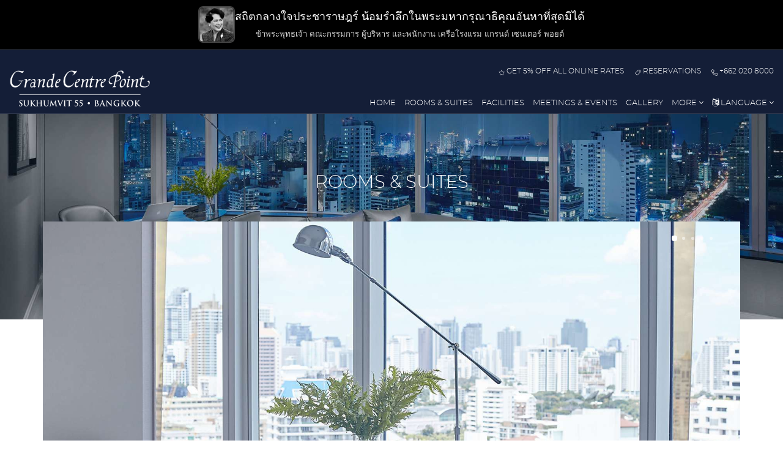

--- FILE ---
content_type: text/html; charset=UTF-8
request_url: https://grandecentrepointsukhumvit55.com/rooms-and-suites/
body_size: 7349
content:
    <!DOCTYPE html>
    <html lang="en">

    <head>
        <meta charset="utf-8">
        <meta http-equiv="X-UA-Compatible" content="IE=edge">
        <meta name="viewport" content="width=device-width, initial-scale=1, maximum-scale=1">
        <link rel="icon" type="image/png" sizes="16x16" href="/favicon/favicon-16x16.png?v=76">
        <link rel="manifest" href="/favicon/manifest.json">
        <meta name="msapplication-TileColor" content="#ffffff">
        <meta name="msapplication-TileImage" content="/favicon/ms-icon-144x144.png?v=76">

        <!-- Mobile Web-app fullscreen -->
        <meta name="apple-mobile-web-app-capable" content="yes">
        <meta name="mobile-web-app-capable" content="yes">
        <!-- Meta tags -->
            <!--Title-->
            <title>Luxury Room & Suite: Grande Centre Point Sukhumvit 55 Bangkok</title>
            <meta name="description" content="An award-wining design hotel offers unique Deluxe Collection and contemporary large Suites" />
            <meta name="keywords" content="sukhumvit, new hotel, award winning Hotel" />
            <meta property="og:description" content="An award-wining design hotel offers unique Deluxe Collection and contemporary large Suites">
            <meta name="subject" CONTENT="Grande Centre Point Sukhumvit 55 in Thailand & International - www.grandecentrepointsukhumvit55.com">
            <meta name="author" content="Grande Centre Point Sukhumvit 55 in Thailand & International - www.grandecentrepointsukhumvit55.com">
            <meta name="copyright" content="Grande Centre Point Sukhumvit 55 in Thailand & International - www.grandecentrepointsukhumvit55.com">
            <meta name="distribution" content="global">
            <meta name="robots" content="all, index, follow">
            <meta name="rating" content="general">
            <meta property="og:url" content="https://grandecentrepointsukhumvit55.com/rooms-and-suites/" />
            <meta property="og:type" content="article" />
            <meta property="og:title" content="Luxury Room & Suite: Grande Centre Point Sukhumvit 55 Bangkok" />
            <meta property="og:description" content="An award-wining design hotel offers unique Deluxe Collection and contemporary large Suites" />
            <meta property="og:image" content="https://www.grandecentrepointsukhumvit55.com/assets/images/s55.jpg" />
            <meta name="google-site-verification" content="C7VxbuCEKONvynGG4d0cQcxSVHcKCK-zGdU6r87wgfs" />
            <link rel="alternate" href="https://www.grandecentrepointsukhumvit55.com/" hreflang="x-default" />
            <link rel="alternate" href="https://www.grandecentrepointsukhumvit55.com/" hreflang="en" />
            <link rel="alternate" href="https://www.grandecentrepointsukhumvit55.cn/" hreflang="zh" />
            <link rel="alternate" href="https://www.grandecentrepointsukhumvit55.com/jp/" hreflang="jp" />
            <link rel="alternate" href="https://www.grandecentrepointsukhumvit55.com/ko/" hreflang="ko-kr" />
            <link rel="dns-prefetch" href="https://fonts.googleapis.com">
            
            <script type="text/javascript">
            dataLayer = [];
            </script>
            <!-- HTML5 shim and Respond.js IE8 support of HTML5 elements and media queries -->
            <!--[if lt IE 9]>
            <script src="https://oss.maxcdn.com/html5shiv/3.7.2/html5shiv.min.js"></script>
            <script src="https://oss.maxcdn.com/respond/1.4.2/respond.min.js"></script>
            <![endif]-->
            <link rel="preload" href="/css/bootstrap.css?v=76" as="style" onload="this.onload=null;this.rel='stylesheet'">
            <noscript><link rel="stylesheet" href="/css/bootstrap.css?v=76"></noscript>

            <link rel="preload" href="/css/theme2.css?v=76" as="style" onload="this.onload=null;this.rel='stylesheet'">
            <noscript><link rel="stylesheet" href="/css/theme2.css?v=76"></noscript>
<!-- Google Tag Manager -->
<script>(function(w,d,s,l,i){w[l]=w[l]||[];w[l].push({'gtm.start':
new Date().getTime(),event:'gtm.js'});var f=d.getElementsByTagName(s)[0],
j=d.createElement(s),dl=l!='dataLayer'?'&l='+l:'';j.async=true;j.src=
'https://www.googletagmanager.com/gtm.js?id='+i+dl;f.parentNode.insertBefore(j,f);
})(window,document,'script','dataLayer','GTM-KNF2KC8');</script>
<!-- End Google Tag Manager -->
         </head>
    <body class="edit-book">
        <div class="mourning-bar">
  <div class="mourning-inner">
    <img src="/upload/200.jpg" alt="Mourning Tribute">
    <div class="mourning-text">
      <h2>สถิตกลางใจประชาราษฎร์ น้อมรำลึกในพระมหากรุณาธิคุณอันหาที่สุดมิได้</h2>
      <small>ข้าพระพุทธเจ้า คณะกรรมการ ผู้บริหาร และพนักงาน เครือโรงแรม แกรนด์ เซนเตอร์ พอยต์</small>
    </div>
  </div>
</div>
<!-- Google Tag Manager (noscript) -->
<noscript><iframe src="https://www.googletagmanager.com/ns.html?id=GTM-KNF2KC8"
height="0" width="0" style="display:none;visibility:hidden"></iframe></noscript>
<!-- End Google Tag Manager (noscript) -->
        <!--<div class="page-loader"></div>-->

        <div class="wrapper">

            <header>

                <!-- ======================== Navigation ======================== -->

                <div class="container" style="width:100%;">

                    <!-- === navigation-top === -->

                    <nav class="navigation-top clearfix">

                        <!-- navigation-top-right -->

                        <div class="navigation-top-right">
                            <a class="box" href="/gcp-rewards/member-benefits/" title="Get 5% off all online retes" alt="Get 5% off all online retes"><i class="icon icon-star"></i> Get 5% off all online rates</a>
                            <a class="box" href="https://reservation.grandecentrepointsukhumvit55.com/propertyibe2/?propertyId=1015&onlineId=4" title="Reservations" alt="Reservations"><i class="icon icon-tag"></i> Reservations</a>
                            <a class="box" href="/"><i class="icon icon-phone-handset"></i> +662 020 8000</a>
                        </div>
                    </nav>

                    <!-- === navigation-main === -->

                    <nav class="navigation-main clearfix">

                        <!-- logo -->

                        <div class="logo animated fadeIn">
                            <a href="/">
                            <img class="logo-desktop" src="/assets/images/s55-logo-2023.png?v=76" title="Grande Centre Point Sukhumvit 55" alt="Grande Centre Point Sukhumvit 55" />
                            <img class="logo-mobile" src="/assets/images/s55-logo-2023.png?v=76" title="Grande Centre Point Sukhumvit 55" alt="Grande Centre Point Sukhumvit 55" width="140"/>
                        </a>
                        </div>

                        <!-- toggle-menu -->

                        <div class="toggle-menu"><i class="icon icon-menu"></i></div>

                        <!-- navigation-block -->

                        <div class="navigation-block clearfix">

                            <!-- navigation-right -->

                            <ul class="navigation-right">
                                <li><a href="/" title="Home" alt="Home">Home</a></li>
                                <li><a href="/rooms-and-suites/" title="Rooms & Suites" alt="Rooms & Suites">Rooms & Suites</a></li>
                                <li><a href="/facilities/" title="Facilities" alt="Facilities">Facilities</a></li>
                                <li><a href="/facilities/meeting-and-conference/" title="Meetings & Events" alt="Meetings & Events">Meetings & Events</a></li>
                                <li><a href="/photo-gallery/" title="Gallery" alt="Gallery">Gallery</a></li>
                                                                <li>
                                    <a href=""  title="Customer Service" alt="Customer Service">More <span class="open-dropdown"><i class="fa fa-angle-down"></i></span></a>
                                    <ul>
                                    <li><a href="/media-influencer-request" title="MEDIA & INFLUENCER REQUEST" alt="MEDIA & INFLUENCER REQUEST">MEDIA & INFLUENCER REQUEST</a></li>
                                    <li><a href="/customer-service/guest-s-review/" title="Guest’s Review" alt="Guest’s Review">Guest’s Review</a></li>
                                    <li><a href="/customer-service/green-hotel/" title="Green Hotel" alt="Green Hotel">Green Hotel</a></li>
                                    <li><a href="/events/bangkok-events" title="Bangkok Events" alt="Bangkok Events">Bangkok Events</a></li>
                                    <li><a href="/customer-service/discover-bangkok/" title="Discover Bangkok" alt="Discover Bangkok">Discover Bangkok</a></li>
                                    <li><a href="/map-and-direction/" title="Map & Direction" alt="Map & Direction">Map & Direction</a></li>
                                    <li><a href="/privacy-policy/" title="Privacy Policy" alt="Privacy Policy">Privacy Policy</a></li>
                                    <li><a href="/customer-service/contact-us/" title="Contact Us" alt="Contact Us">Contact Us</a></li>
                                    </ul>
                                </li>
                                <li><a href="/" title="Language" alt="Language"><i class="fa fa-language" aria-hidden="true"></i> Language <span class="open-dropdown"><i class="fa fa-angle-down"></i></span></a>
                                <ul>
                                <li><a href="/"><img src="/assets/images/en-32.png" width="16" height="16" border="0">  English</a></li>
                                    <li><a href="/cn"><img src="/assets/images/cn-32.png" width="16" height="16" border="0"> 简体中文</a></li>
                                    <li><a href="/ko"><img src="/assets/images/ko-32.png" width="16" height="16" border="0"> 한국어</a></li>
                                    <li><a href="/ja"><img src="/assets/images/jp-32.png" width="16" height="16" border="0"> 日本語</a></li
                                </ul>
                                </li>
                            </ul>

                        </div>
                        <!--/navigation-block-->

                    </nav>
                </div>
                <!--/container-->

            </header><style type="text/css" as="style">
.icss{speak: none; line-height: 1; -webkit-font-smoothing: antialiased; -moz-osx-font-smoothing: grayscale; vertical-align: middle;text-align: center;margin: 0 0 0px;}
.icss_img{max-width: 35px;padding-bottom: 5px;}
.mobile-arrival{color: white; padding-left: 300px;}
.mobile-departure{color: white; padding-left: 100px;}
.mobile-title{font-family: "Libre Baskerville", serif;}
@media (max-width: 991px){
.mobile-arrival{color: white; padding-left:50px;}
.mobile-departure{color: white; padding-left:50px;}
.mobile-title{font-size: 22px;padding-bottom: 100px;font-family: "Libre Baskerville", serif;}
.overlay .overlay-close {width: 20px;height: 20px;}
.twinkling{display: none;}
}
</style>
<section class="page">

<!-- ===  Page header === -->

<div class="page-header" style="background-image:url(/assets/images/header-1.jpg?v=76)">
    <div class="container">
        <h2 class="title">Rooms & Suites</h2>
        <p></p>
    </div>
</div>

<div class="room">

    <!-- === Room gallery === -->

    <div class="room-gallery">
        <div class="container">
            <div class="owl-slider owl-theme owl-slider-gallery">

                <div class="item" style="background-image:url(/assets/images/room_index/01-rooms.jpg?v=76)">
                    <img src="/assets/images/room_index/01-rooms.jpg?v=76" alt="" />
                </div>

                <div class="item" style="background-image:url(/assets/images/room_index/02-rooms.jpg?v=76)">
                    <img src="/assets/images/room_index/02-rooms.jpg?v=76" alt="" />
                </div>

                <div class="item" style="background-image:url(/assets/images/room_index/03-rooms.jpg?v=76)">
                    <img src="/assets/images/room_index/03-rooms.jpg?v=76" alt="" />
                </div>

                <div class="item" style="background-image:url(/assets/images/room_index/04-rooms.jpg?v=76)">
                    <img src="/assets/images/room_index/04-rooms.jpg?v=76" alt="" />
                </div>

                <div class="item" style="background-image:url(/assets/images/room_index/05-rooms.jpg?v=76)">
                    <img src="/assets/images/room_index/05-rooms.jpg?v=76" alt="" />
                </div>

            </div>

        </div>
    </div> <!--/room-gallery-->
    <!-- ===  Room overview === -->
    <div class="room-overview">
        <div class="container">
            <div class="row">
                <div class="col-sm-12 col-md-12">
                    <!-- === Room block === -->
                    <div class="room-block">
                        <h2 class="title">Room overview</h2>
<p>All 442 guest rooms offer Bangkok view while functional features are meticulously provided including bathtub, shower room, automatic toilet seat, smart TV, in-room safe box, iron and ironing board, free Wi-Fi and free minibar.</p>
<p>Grande Centre Point Sukhumvit 55 boasts its signature Deluxe Collection including Onsen Deluxe and Signature Deluxe which presents a range of different and unique benefits for different guests.</p>
<p>Grand Corner Suite and Executive Suite are ready to cater and satisfy your needs during your Bangkok trip. Washing and dryer machines are also located on selected floors for your convenience.</p>
<p>Our rooms and suites are designed with comfort and convenience in mind; providing the perfect stay in Bangkok for business or leisure. Explore the various types of rooms and the amenities, and choose the space that’s right for you.</p>

                    </div>
                    <!-- === Room block === -->
                </div> <!--/col-sm-10-->
            </div> <!--/row-->
        </div> <!--/container-->
    </div> <!--/room-overview-->
</div>

</section>

<p>&nbsp;</p>
		<section class="image-blocks image-blocks-header">
            <div class="container">

                  <!--item block -->
                  <div class="blocks blocks-right">
                    <div class="item">
                        <div class="text">

                            <!-- === room info === -->

                            <h2 class="title">Deluxe Onsen</h2>
                            <p>Experience the new level of relaxation when staying at Deluxe Onsen and receive Onsen pass at Let’s Relax Spa & Onsen...</p>

                            <!-- === room facilities === -->

                            <div class="room-facilities">

                                <!--=== icon ===-->

                                <figure>
                                    <figcaption><span class="icss"><img src="/assets/images/icon/icon-guest.png?v=76" alt="" class="icss_img"></span><br>Maximum:3 persons</figcaption>
                                </figure>

                                <!--=== icon ===-->

                                <figure>
                                    <figcaption><i class="hotelicon hotelicon-bed"></i> Hollywood twin or King</figcaption>
                                </figure>

                                <!--=== icon ===-->


                                <figure>
                                    <figcaption><span class="icss"><img src="/assets/images/icon/icon-free.png?v=76" alt="" class="icss_img"></span><br>Free Snacks & Soft Drinks</figcaption>
                                </figure>

                                <!--=== icon ===-->

                                <figure>
                                    <figcaption><i class="hotelicon hotelicon-wifi"></i> Free Wi-Fi</figcaption>
                                </figure>
							
                            </div>
							
                            <!-- === booking === -->
                            <p style="font-size: 75%;text-align: left;">*Extra bed for third person on request.</p>
                            <p style="font-size: 75%;text-align: left;">1 Child (0-11 Age) Sharing room with parents is free of charge without breakfast</p>
                            <div class="book">
                                <div>
                                    <a href="/rooms/deluxe-onsen/" class="btn btn-danger trigger-overlay1">More Detail</a>
                                </div>
                            </div>

                        </div>
                    </div>
                   <div class="image" style="background-image:url(/assets/images/index/rooms/deluxe-onsen.jpg?v=76)">
                         <a href="/rooms/deluxe-onsen/"><img src="/assets/images/index/rooms/deluxe-onsen.jpg?v=76" alt=""></a>
                    </div>
                </div>
                <!--item block -->
                <div class="blocks blocks-left">
                    <div class="item">
                        <div class="text">

                            <!-- === room info === -->

                            <h2 class="title">Signature Deluxe</h2>
                            <p>This signature Deluxe is perfect for those who prefer functional simplicity and quality accommodation. The 40-square metre Deluxe rooms...</p>

                            <!-- === room facilities === -->

                            <div class="room-facilities">

                                <!--=== icon ===-->

                                <figure>
                                    <figcaption><span class="icss"><img src="/assets/images/icon/icon-guest.png?v=76" alt="" class="icss_img"></span><br>Maximum:3 persons</figcaption>
                                </figure>

                                <!--=== icon ===-->

                                <figure>
                                    <figcaption><i class="hotelicon hotelicon-bed"></i> Hollywood twin or King</figcaption>
                                </figure>

                                <!--=== icon ===-->


                                <figure>
                                    <figcaption><span class="icss"><img src="/assets/images/icon/icon-free.png?v=76" alt="" class="icss_img"></span><br>Free Snacks & Soft Drinks</figcaption>
                                </figure>

                                <!--=== icon ===-->

                                <figure>
                                    <figcaption><i class="hotelicon hotelicon-wifi"></i> Free Wi-Fi</figcaption>
                                </figure>
							
                            </div>
							
                            <!-- === booking === -->
                            <p style="font-size: 75%;text-align: left;">*Extra bed for third person on request.</p>
                            <p style="font-size: 75%;text-align: left;">1 Child (0-11 Age) Sharing room with parents is free of charge without breakfast</p>
                            <div class="book">
                                <div>
                                    <a href="/rooms/signature-deluxe/" class="btn btn-danger trigger-overlay1">More Detail</a>
                                </div>
                            </div> <!--/booking-->

                        </div><!--/text-->
                    </div> <!--/item-->

                    <div class="image" style="background-image:url(/assets/images/index/rooms/signature-deluxe.jpg?v=76)">
                         <a href="/rooms/signature-deluxe/"><img src="/assets/images/index/rooms/signature-deluxe.jpg?v=76" alt=""></a>
                    </div>
                </div>
				                <!--item block -->
                <div class="blocks blocks-right">
                    <div class="item">
                        <div class="text">

                            <!-- === room info === -->

                            <h2 class="title">Executive Suite</h2>
                            <p>Spacious 70-square metre Executive Suites cater to all business travellers. This Suite will ensure that guests can either continue work...</p>

                            <!-- === room facilities === -->

                            <div class="room-facilities">

                                  <!--=== icon ===-->

                                <figure>
                                    <figcaption><span class="icss"><img src="/assets/images/icon/icon-guest.png?v=76" alt="" class="icss_img"></span><br>Maximum:4 persons</figcaption>
                                </figure>

                                <!--=== icon ===-->

                                <figure>
                                    <figcaption><i class="hotelicon hotelicon-bed"></i> Hollywood twin or King</figcaption>
                                </figure>

                                <!--=== icon ===-->


                                <figure>
                                    <figcaption><span class="icss"><img src="/assets/images/icon/icon-free.png?v=76" alt="" class="icss_img"></span><br>Free Snacks & Soft Drinks</figcaption>
                                </figure>

                                <!--=== icon ===-->

                                <figure>
                                    <figcaption><i class="hotelicon hotelicon-wifi"></i> Free Wi-Fi</figcaption>
                                </figure>

                            </div>
							
                            <!-- === booking === -->
                            <p style="font-size: 75%;text-align: left;">*Extra bed for third and fourth person on request.</p>
                            <p style="font-size: 75%;text-align: left;">1 Child (0-11 Age) Sharing room with parents is free of charge without breakfast</p>
                            <div class="book">
                                <div>
                                    <a href="/suite/executive-suite/" class="btn btn-danger trigger-overlay1">More Detail</a>
                                </div>
                            </div> <!--/booking-->

                        </div><!--/text-->
                    </div> <!--/item-->

                   <div class="image" style="background-image:url(/assets/images/index/rooms/executive-suite.jpg?v=76)">
                         <a href="/suite/executive-suite/"><img src="/assets/images/index/rooms/executive-suite.jpg?v=76" alt=""></a>
                    </div>
                </div>

				<!--item block -->
                <div class="blocks blocks-left">
                    <div class="item">
                        <div class="text">

                            <!-- === room info === -->

                            <h2 class="title">Grande Corner Suite</h2>
                            <p>Tons of reasons to travel to Bangkok can be leisure retreats, a golf vacation, sweet honeymoon or family visit. Grande Corner Suites ar...</p>

                            <!-- === room facilities === -->

                            <div class="room-facilities">

                                  <!--=== icon ===-->

                                <figure>
                                    <figcaption><span class="icss"><img src="/assets/images/icon/icon-guest.png?v=76" alt="" class="icss_img"></span><br>Maximum:4 persons</figcaption>
                                </figure>

                                <!--=== icon ===-->

                                <figure>
                                    <figcaption><i class="hotelicon hotelicon-bed"></i> Hollywood twin or King</figcaption>
                                </figure>

                                <!--=== icon ===-->


                                <figure>
                                    <figcaption><span class="icss"><img src="/assets/images/icon/icon-free.png?v=76" alt="" class="icss_img"></span><br>Free Snacks & Soft Drinks</figcaption>
                                </figure>

                                <!--=== icon ===-->

                                <figure>
                                    <figcaption><i class="hotelicon hotelicon-wifi"></i> Free Wi-Fi</figcaption>
                                </figure>


                            </div>
							<p style="font-size: 75%;text-align: left;">*Extra bed for third and fourth person on request.</p>
                            <p style="font-size: 75%;text-align: left;">1 Child (0-11 Age) Sharing room with parents is free of charge without breakfast</p>
                            <!-- === booking === -->

                            <div class="book">
                                <div>
                                    <a href="/suite/grande-corner-suite/" class="btn btn-danger trigger-overlay1">More Detail</a>
                                </div>
                            </div>

                        </div>
                    </div>
                   <div class="image" style="background-image:url(/assets/images/index/rooms/grande-corner-suite.jpg?v=76)">
                          <a href="/suite/grande-corner-suite/"><img src="/assets/images/index/rooms/grande-corner-suite.jpg?v=76" alt=""></a>
                    </div>
                </div>
				
				<!--item block -->
                <div class="blocks blocks-right">
                    <div class="item">
                        <div class="text">

                            <!-- === room info === -->

                            <h2 class="title">Two Bedroom Family Suite</h2>
                            <p>The 110-square metre Two Bedroom Family Suite offers one king bed and two double beds, two bathrooms and separate living room with full...</p>

                            <!-- === room facilities === -->

                            <div class="room-facilities">

                                <!--=== icon ===-->

                                <figure>
                                    <figcaption><span class="icss"><img src="/assets/images/icon/icon-guest_4-1.png?v=76" alt="" class="icss_img"><img src="/assets/images/icon/icon-guest_4-1.png?v=76" alt="" class="icss_img"></span><br>Maximum:6 persons</figcaption>
                                </figure>

                                <!--=== icon ===-->

                                <figure>
                                    <figcaption><i class="hotelicon hotelicon-bed"></i> King</figcaption>
                                </figure>
 
                                <!--=== icon ===-->

                                <figure>
                                    <figcaption><span class="icss"><img src="/assets/images/icon/icon-free.png?v=76" alt="" class="icss_img"></span><br>Free Snacks & Soft Drinks</figcaption>
                                </figure>

                                <!--=== icon ===-->

                                <figure>
                                    <figcaption><i class="hotelicon hotelicon-wifi"></i> Free Wi-Fi</figcaption>
                                </figure>

                            </div>
							
                            <!-- === booking === -->
                            <p style="font-size: 75%;text-align: left;">*Extra bed for fifth and sixth person on request.</p>
                            <p style="font-size: 75%;text-align: left;">1 Child (0-11 Age) Sharing room with parents is free of charge without breakfast</p>
                            <div class="book">
                                <div>
                                    <a href="/suite/family-suite-2-bedrooms/" class="btn btn-danger trigger-overlay1">More Detail</a>
                                </div>
                            </div> <!--/booking-->

                        </div><!--/text-->
                    </div> <!--/item-->

                   <div class="image" style="background-image:url(/assets/images/index/rooms//two-bedroom-family-suite.jpg?v=76)">
                        <a href="/suite/family-suite-2-bedrooms/"><img src="/assets/images/index/rooms//two-bedroom-family-suite.jpg?v=76" alt=""></a>
                    </div>
                </div>

            </div> <!--/container-->
        </section>
		</div>
 <footer> <div class="container" style="width:95%;">  <div class="footer-links"> <div class="row"> <div class="col-sm-12"> <div class="section-header"> <h2 style="margin-bottom: 0px;margin-top: 40px;">GRANDE CENTRE POINT HOTELS</h2> <p>Business and leisure hotels in Thailand</p></div><div class="about" style="display: inline;"><div class="text-block"><div class="team" style="padding: 0;">                                 <div class="col-xs-6 col-sm-2">
                                    <article>
                                        <div class="details details-text">
                                            <div class="inner">
                                                <h4 class="title">Grande Centre Point</h4>
                                                <h6 class="title">Surawong</h6> </div>
                                        </div>
                                        <a href="https://grandecentrepointsurawong.com" alt="Grande Centre Point Surawong" title="Grande Centre Point Surawong">
                                            <div class="image"> <img src="/assets/images/srw.jpg?v=76" alt="Grande Centre Point Surawong" title="Grande Centre Point Surawong" /> </div>
                                        </a>
                                        <div class="details details-social">
                                            <div class="inner"> <a href="https://www.facebook.com/gcpsurawong"><i class="fa fa-facebook"></i></a> <a href="https://www.instagram.com/grandecentrepoint.surawong/"><i class="fa fa-instagram"></i></a>
                                            </div>
                                        </div>
                                    </article>
                                </div><div class="col-xs-6 col-sm-2"> <article> <div class="details details-text"> <div class="inner"> <h4 class="title">Grande Centre Point</h4> <h6 class="title">Ploenchit</h6> </div></div><a href="https://www.grandecentrepointploenchit.com" alt="Grande Centre Point Ploenchit" title="Grande Centre Point Ploenchit"><div class="image"> <img data-src="/assets/images/pc.jpg?v=76" alt="Grande Centre Point Ploenchit" title="Grande Centre Point Ploenchit" loading="lazy" class="lazyload"/> </div></a> <div class="details details-social"> <div class="inner"> <a href="https://www.facebook.com/gcpploenchit"><i class="fa fa-facebook"></i></a> <a href="https://youtu.be/wsln7_jVInw"><i class="fa fa-youtube"></i></a> <a href="https://www.instagram.com/gcpploenchit"><i class="fa fa-instagram"></i></a> </div></div></article> </div><div class="col-xs-6 col-sm-2"> <article> <div class="details details-text"> <div class="inner"> <h4 class="title">Grande Centre Point</h4> <h6 class="title">Ratchadamri</h6> </div></div><a href="https://www.grandecentrepointratchadamri.com" alt="Grande Centre Point Ratchadamri" title="Grande Centre Point Ratchadamri"><div class="image"> <img data-src="/assets/images/rd.jpg?v=76" alt="Grande Centre Point Ratchadamri" title="Grande Centre Point Ratchadamri" loading="lazy" class="lazyload"/> </div></a> <div class="details details-social"> <div class="inner"> <a href="https://www.facebook.com/gcpratchadamri"><i class="fa fa-facebook"></i></a> <a href="https://www.youtube.com/watch?v=A11oX8ajX5g"><i class="fa fa-youtube"></i></a> <a href="https://www.instagram.com/gcpratchadamri"><i class="fa fa-instagram"></i></a> </div></div></article> </div><div class="col-xs-6 col-sm-2"> <article> <div class="details details-text"> <div class="inner"> <h4 class="title">Grande Centre Point</h4> <h6 class="title">Terminal 21</h6> </div></div><a href="https://www.grandecentrepointterminal21.com/" alt="Grande Centre Point Terminal 21" title="Grande Centre Point Terminal 21"><div class="image"> <img data-src="/assets/images/tn21.jpg?v=76" alt="Grande Centre Point Terminal 21" title="Grande Centre Point Terminal 21" loading="lazy" class="lazyload"/> </div></a> <div class="details details-social"> <div class="inner"> <a href="https://www.facebook.com/gcpterminal21"><i class="fa fa-facebook"></i></a> <a href="https://www.youtube.com/watch?v=H3SacQ9hN48"><i class="fa fa-youtube"></i></a> <a href="https://instagram.com/grandecentrepoint.terminal21"><i class="fa fa-instagram"></i></a> </div></div></article> </div><div class="col-xs-6 col-sm-2"> <article> <div class="details details-text"> <div class="inner"> <h4 class="title">Grande Centre Point</h4> <h6 class="title">Pattaya</h6> </div></div><a href="http://www.grandecentrepointpattaya.com" alt="Grande Centre Point Pattaya" title="Grande Centre Point Pattaya"><div class="image"> <img data-src="/assets/images/pty.jpg?v=76" alt="Grande Centre Point Pattaya" title="Grande Centre Point Pattaya" loading="lazy" class="lazyload"/> </div></a> <div class="details details-social"> <div class="inner"> <a href="https://www.facebook.com/gcppattaya"><i class="fa fa-facebook"></i></a> <a href="https://www.youtube.com/channel/UCkn8nbDw3wWRUtUX3txbjFQ"><i class="fa fa-youtube"></i></a> <a href="https://instagram.com/grandecentrepoint.pattaya"><i class="fa fa-instagram"></i></a> </div></div></article> </div>
  <div class="col-xs-6 col-sm-2">
                                            <article>
                                                <div class="details details-text">
                                                    <div class="inner">
                                                        <h4 class="title">Grande Centre Point</h4>
                                                        <h6 class="title">Space Pattaya</h6> </div>
                                                </div>
                                                <a href="https://spacepattaya.com" alt="Grande Centre Point Space Pattaya" title="Grande Centre Point Space Pattaya">
                                                    <div class="image"> <img data-src="/upload/space_spt.jpg?v=763" alt="Grande Centre Point Space Pattaya" title="Grande Centre Point Space Pattaya" loading="lazy"
                                                        class="lazyload" /> </div>
                                                </a>
                                                <div class="details details-social">
                                                    <div class="inner"> <a href="https://www.facebook.com/gcpspacepattaya"><i class="fa fa-facebook"></i></a>
                                                        <a href="https://instagram.com/grandecentrepoint.spacepattaya"><i class="fa fa-instagram"></i></a>
                                                    </div>
                                                </div>
                                            </article>
                                        </div>
                                      </div></div></div></div></div></div> <div class="footer-social"> <div class="row"> <div class="col-sm-12 icons"> <ul> <li><a href="https://www.facebook.com/gcpsukhumvit55"><i class="fa fa-facebook"></i></a></li><li><a href="https://youtu.be/tFkf0vAtehM"><i class="fa fa-youtube"></i></a></li><li><a href="https://instagram.com/grandecentrepoint.sukhumvit55"><i class="fa fa-instagram"></i></a></li></ul> </div><div class="col-sm-12 copyright"> <p>CONTACT US<br><br>Grande Centre Point Sukhumvit 55<br>300 Sukhumvit Soi 55 (Thonglo), Klongton Nua, Wattana, Bangkok 10110, Thailand.<br>Tel. +662 020 8000 Fax. +662 020 8088 <br>Email: <a href="mailto:sukhumvit55@gcphotels.com">sukhumvit55@gcphotels.com</a></p><p><a href="https://lin.ee/mKDVi8Y"><img data-src="https://scdn.line-apps.com/n/line_add_friends/btn/en.png" alt="Add friend" width="116" height="36" border="0" loading="lazy" class="lazyload"></a></p><small>Copyright &copy; 2019</small> <p>&nbsp;</p><p style="text-align: center;"><img data-src="/upload/wallet-1.png?v=76" alt="Payment Method" title="Payment Method" style="max-width: 100%; height: auto;" loading="lazy" class="lazyload"/></p> </div></div></div></div></footer> </div><div class="mobile-fix"><div class="col-xs-12"><div class="row"><div class="col-xs-6 mobile-fix-phone"><div class="text-center"><a href="tel://+6620208000" style="color: #ffffff;"><i class="fa fa-phone" aria-hidden="true"></i>+662 020 8000</a></div></div><div class="col-xs-6 mobile-fix-book"><div class="text-center"><a href="/reservation" style="color: #ffffff;">Reservation</a></div></div></div></div></div> 
  
  <script type="text/javascript" src="/js/jquery.min.js?v=76" rel="preload"></script> 
  <script type="text/javascript" src="/js/jquery-ui.js?v=76" async></script> 
  <script type="text/javascript" src="/js/jquery.bootstrap.js?v=76" async></script> 
  <script type="text/javascript" src="/js/jquery.magnific-popup.js?v=76" async></script> 
  <script type="text/javascript" src="/js/jquery.owl.carousel.js?v=76" async></script> 
  <script type="text/javascript" src="/js/main.js?v=76" async></script>

<script>
  if ('loading' in HTMLImageElement.prototype) {
    const images = document.querySelectorAll('img[loading="lazy"]');
    images.forEach(img => {
      img.src = img.dataset.src;
    });
  } else {
    // Dynamically import the LazySizes library
    const script = document.createElement('script');
    script.src = '/js/lazysizes.min.js';
    document.body.appendChild(script);
  }
</script>


<style>
/* ----- Mourning Bar ----- */
.mourning-bar {
  position: fixed;
  top: 0;
  left: 0;
  width: 100%;
  background-color: #000000;
  color: #ffffff;
  z-index: 99999;
  padding: 10px 20px;
  box-sizing: border-box;
  border-bottom: 1px solid #222;
  font-family: "Sarabun", "Prompt", sans-serif;
  animation: fadeIn 1.5s ease-in;
}

/* Layout */
.mourning-inner {
  display: flex;
  align-items: center;
  justify-content: center;
  flex-wrap: wrap;
  gap: 15px;
  text-align: center;
}

/* Image */
.mourning-inner img {
  width: 60px;
  height: 60px;
  object-fit: cover;
  border-radius: 8px;
  border: 2px solid #444;
  filter: grayscale(100%);
}

/* Text */
.mourning-text h2 {
  font-size: 18px;
  font-weight: 500;
  margin: 0;
  line-height: 1.5;
}

.mourning-text small {
  display: block;
  font-size: 13px;
  opacity: 0.85;
  margin-top: 4px;
}

/* ให้เนื้อหาหลักไม่ถูกแถบนี้ทับ (เฉพาะ desktop) */
body {
  margin-top: 80px;
}

/* Animation */
@keyframes fadeIn {
  from { opacity: 0; }
  to { opacity: 1; }
}

/* ----- MOBILE VIEW ----- */
@media (max-width: 767px) {
  .mourning-bar {
    position: relative;   /* ไม่ fix-top ในมือถือ */
  }
  body {
    margin-top: 0;        /* เอา margin-top ออก */
  }
  .mourning-inner {
    flex-direction: column;
    gap: 8px;
  }
  .mourning-inner img {
    width: 55px;
    height: 55px;
  }
  .mourning-text h2 {
    font-size: 16px;
    line-height: 1.4;
  }
  .mourning-text small {
    font-size: 12px;
  }
}
</style>
	


--- FILE ---
content_type: text/css
request_url: https://grandecentrepointsukhumvit55.com/css/bootstrap.css?v=76
body_size: 22466
content:
/*! * Bootstrap v3.3.5 (http://getbootstrap.com) * Copyright 2011-2015 Twitter, Inc. * Licensed under MIT (https://github.com/twbs/bootstrap/blob/master/LICENSE) *//*! normalize.css v3.0.3 | MIT License | github.com/necolas/normalize.css */html{font-family: sans-serif; -ms-text-size-adjust: 100%; -webkit-text-size-adjust: 100%;}body{margin: 0;}article,aside,details,figcaption,figure,footer,header,hgroup,main,menu,nav,section,summary{display: block;}audio,canvas,progress,video{display: inline-block; vertical-align: baseline;}audio:not([controls]){display: none; height: 0;}[hidden],template{display: none;}a{background-color: transparent;}a:active,a:hover{outline: 0;}abbr[title]{border-bottom: 1px dotted;}b,strong{font-weight: bold;}dfn{font-style: italic;}h1{font-size: 2em; margin: 0.67em 0;}mark{background: #ff0; color: #000;}small{font-size: 80%;}sub,sup{font-size: 75%; line-height: 0; position: relative; vertical-align: baseline;}sup{top: -0.5em;}sub{bottom: -0.25em;}img{border: 0;}svg:not(:root){overflow: hidden;}figure{margin: 1em 40px;}hr{box-sizing: content-box; height: 0;}pre{overflow: auto;}code,kbd,pre,samp{font-family: monospace, monospace; font-size: 1em;}button,input,optgroup,select,textarea{color: inherit; font: inherit; margin: 0;}button{overflow: visible;}button,select{text-transform: none;}button,html input[type="button"],input[type="reset"],input[type="submit"]{-webkit-appearance: button; cursor: pointer;}button[disabled],html input[disabled]{cursor: default;}button::-moz-focus-inner,input::-moz-focus-inner{border: 0; padding: 0;}input{line-height: normal;}input[type="checkbox"],input[type="radio"]{box-sizing: border-box; padding: 0;}input[type="number"]::-webkit-inner-spin-button,input[type="number"]::-webkit-outer-spin-button{height: auto;}input[type="search"]{-webkit-appearance: textfield; box-sizing: content-box;}input[type="search"]::-webkit-search-cancel-button,input[type="search"]::-webkit-search-decoration{-webkit-appearance: none;}fieldset{border: 1px solid #c0c0c0; margin: 0 2px; padding: 0.35em 0.625em 0.75em;}legend{border: 0; padding: 0;}textarea{overflow: auto;}optgroup{font-weight: bold;}table{border-collapse: collapse; border-spacing: 0;}td,th{padding: 0;}/*! Source: https://github.com/h5bp/html5-boilerplate/blob/master/src/css/main.css */@media print{*, *:before, *:after{background: transparent !important; color: #000 !important; box-shadow: none !important; text-shadow: none !important;}a, a:visited{text-decoration: underline;}a[href]:after{content: " (" attr(href) ")";}abbr[title]:after{content: " (" attr(title) ")";}a[href^="#"]:after, a[href^="javascript:"]:after{content: "";}pre, blockquote{border: 1px solid #999; page-break-inside: avoid;}thead{display: table-header-group;}tr, img{page-break-inside: avoid;}img{max-width: 100% !important;}p, h2, h3{orphans: 3; widows: 3;}h2, h3{page-break-after: avoid;}.navbar{display: none;}.btn > .caret, .dropup > .btn > .caret{border-top-color: #000 !important;}.label{border: 1px solid #000;}.table{border-collapse: collapse !important;}.table td, .table th{background-color: #fff !important;}.table-bordered th, .table-bordered td{border: 1px solid #ddd !important;}}@font-face{font-family: 'Glyphicons Halflings'; src: url("../fonts/glyphicons-halflings-regular.eot"); src: url("../fonts/glyphicons-halflings-regular.eot?#iefix") format("embedded-opentype"), url("../fonts/glyphicons-halflings-regular.woff2") format("woff2"), url("../fonts/glyphicons-halflings-regular.woff") format("woff"), url("../fonts/glyphicons-halflings-regular.ttf") format("truetype"), url("../fonts/glyphicons-halflings-regular.svg#glyphicons_halflingsregular") format("svg");}.glyphicon{position: relative; top: 1px; display: inline-block; font-family: 'Glyphicons Halflings'; font-style: normal; font-weight: normal; line-height: 1; -webkit-font-smoothing: antialiased; -moz-osx-font-smoothing: grayscale;}.glyphicon-asterisk:before{content: "\2a";}.glyphicon-plus:before{content: "\2b";}.glyphicon-euro:before,.glyphicon-eur:before{content: "\20ac";}.glyphicon-minus:before{content: "\2212";}.glyphicon-cloud:before{content: "\2601";}.glyphicon-envelope:before{content: "\2709";}.glyphicon-pencil:before{content: "\270f";}.glyphicon-glass:before{content: "\e001";}.glyphicon-music:before{content: "\e002";}.glyphicon-search:before{content: "\e003";}.glyphicon-heart:before{content: "\e005";}.glyphicon-star:before{content: "\e006";}.glyphicon-star-empty:before{content: "\e007";}.glyphicon-user:before{content: "\e008";}.glyphicon-film:before{content: "\e009";}.glyphicon-th-large:before{content: "\e010";}.glyphicon-th:before{content: "\e011";}.glyphicon-th-list:before{content: "\e012";}.glyphicon-ok:before{content: "\e013";}.glyphicon-remove:before{content: "\e014";}.glyphicon-zoom-in:before{content: "\e015";}.glyphicon-zoom-out:before{content: "\e016";}.glyphicon-off:before{content: "\e017";}.glyphicon-signal:before{content: "\e018";}.glyphicon-cog:before{content: "\e019";}.glyphicon-trash:before{content: "\e020";}.glyphicon-home:before{content: "\e021";}.glyphicon-file:before{content: "\e022";}.glyphicon-time:before{content: "\e023";}.glyphicon-road:before{content: "\e024";}.glyphicon-download-alt:before{content: "\e025";}.glyphicon-download:before{content: "\e026";}.glyphicon-upload:before{content: "\e027";}.glyphicon-inbox:before{content: "\e028";}.glyphicon-play-circle:before{content: "\e029";}.glyphicon-repeat:before{content: "\e030";}.glyphicon-refresh:before{content: "\e031";}.glyphicon-list-alt:before{content: "\e032";}.glyphicon-lock:before{content: "\e033";}.glyphicon-flag:before{content: "\e034";}.glyphicon-headphones:before{content: "\e035";}.glyphicon-volume-off:before{content: "\e036";}.glyphicon-volume-down:before{content: "\e037";}.glyphicon-volume-up:before{content: "\e038";}.glyphicon-qrcode:before{content: "\e039";}.glyphicon-barcode:before{content: "\e040";}.glyphicon-tag:before{content: "\e041";}.glyphicon-tags:before{content: "\e042";}.glyphicon-book:before{content: "\e043";}.glyphicon-bookmark:before{content: "\e044";}.glyphicon-print:before{content: "\e045";}.glyphicon-camera:before{content: "\e046";}.glyphicon-font:before{content: "\e047";}.glyphicon-bold:before{content: "\e048";}.glyphicon-italic:before{content: "\e049";}.glyphicon-text-height:before{content: "\e050";}.glyphicon-text-width:before{content: "\e051";}.glyphicon-align-left:before{content: "\e052";}.glyphicon-align-center:before{content: "\e053";}.glyphicon-align-right:before{content: "\e054";}.glyphicon-align-justify:before{content: "\e055";}.glyphicon-list:before{content: "\e056";}.glyphicon-indent-left:before{content: "\e057";}.glyphicon-indent-right:before{content: "\e058";}.glyphicon-facetime-video:before{content: "\e059";}.glyphicon-picture:before{content: "\e060";}.glyphicon-map-marker:before{content: "\e062";}.glyphicon-adjust:before{content: "\e063";}.glyphicon-tint:before{content: "\e064";}.glyphicon-edit:before{content: "\e065";}.glyphicon-share:before{content: "\e066";}.glyphicon-check:before{content: "\e067";}.glyphicon-move:before{content: "\e068";}.glyphicon-step-backward:before{content: "\e069";}.glyphicon-fast-backward:before{content: "\e070";}.glyphicon-backward:before{content: "\e071";}.glyphicon-play:before{content: "\e072";}.glyphicon-pause:before{content: "\e073";}.glyphicon-stop:before{content: "\e074";}.glyphicon-forward:before{content: "\e075";}.glyphicon-fast-forward:before{content: "\e076";}.glyphicon-step-forward:before{content: "\e077";}.glyphicon-eject:before{content: "\e078";}.glyphicon-chevron-left:before{content: "\e079";}.glyphicon-chevron-right:before{content: "\e080";}.glyphicon-plus-sign:before{content: "\e081";}.glyphicon-minus-sign:before{content: "\e082";}.glyphicon-remove-sign:before{content: "\e083";}.glyphicon-ok-sign:before{content: "\e084";}.glyphicon-question-sign:before{content: "\e085";}.glyphicon-info-sign:before{content: "\e086";}.glyphicon-screenshot:before{content: "\e087";}.glyphicon-remove-circle:before{content: "\e088";}.glyphicon-ok-circle:before{content: "\e089";}.glyphicon-ban-circle:before{content: "\e090";}.glyphicon-arrow-left:before{content: "\e091";}.glyphicon-arrow-right:before{content: "\e092";}.glyphicon-arrow-up:before{content: "\e093";}.glyphicon-arrow-down:before{content: "\e094";}.glyphicon-share-alt:before{content: "\e095";}.glyphicon-resize-full:before{content: "\e096";}.glyphicon-resize-small:before{content: "\e097";}.glyphicon-exclamation-sign:before{content: "\e101";}.glyphicon-gift:before{content: "\e102";}.glyphicon-leaf:before{content: "\e103";}.glyphicon-fire:before{content: "\e104";}.glyphicon-eye-open:before{content: "\e105";}.glyphicon-eye-close:before{content: "\e106";}.glyphicon-warning-sign:before{content: "\e107";}.glyphicon-plane:before{content: "\e108";}.glyphicon-calendar:before{content: "\e109";}.glyphicon-random:before{content: "\e110";}.glyphicon-comment:before{content: "\e111";}.glyphicon-magnet:before{content: "\e112";}.glyphicon-chevron-up:before{content: "\e113";}.glyphicon-chevron-down:before{content: "\e114";}.glyphicon-retweet:before{content: "\e115";}.glyphicon-shopping-cart:before{content: "\e116";}.glyphicon-folder-close:before{content: "\e117";}.glyphicon-folder-open:before{content: "\e118";}.glyphicon-resize-vertical:before{content: "\e119";}.glyphicon-resize-horizontal:before{content: "\e120";}.glyphicon-hdd:before{content: "\e121";}.glyphicon-bullhorn:before{content: "\e122";}.glyphicon-bell:before{content: "\e123";}.glyphicon-certificate:before{content: "\e124";}.glyphicon-thumbs-up:before{content: "\e125";}.glyphicon-thumbs-down:before{content: "\e126";}.glyphicon-hand-right:before{content: "\e127";}.glyphicon-hand-left:before{content: "\e128";}.glyphicon-hand-up:before{content: "\e129";}.glyphicon-hand-down:before{content: "\e130";}.glyphicon-circle-arrow-right:before{content: "\e131";}.glyphicon-circle-arrow-left:before{content: "\e132";}.glyphicon-circle-arrow-up:before{content: "\e133";}.glyphicon-circle-arrow-down:before{content: "\e134";}.glyphicon-globe:before{content: "\e135";}.glyphicon-wrench:before{content: "\e136";}.glyphicon-tasks:before{content: "\e137";}.glyphicon-filter:before{content: "\e138";}.glyphicon-briefcase:before{content: "\e139";}.glyphicon-fullscreen:before{content: "\e140";}.glyphicon-dashboard:before{content: "\e141";}.glyphicon-paperclip:before{content: "\e142";}.glyphicon-heart-empty:before{content: "\e143";}.glyphicon-link:before{content: "\e144";}.glyphicon-phone:before{content: "\e145";}.glyphicon-pushpin:before{content: "\e146";}.glyphicon-usd:before{content: "\e148";}.glyphicon-gbp:before{content: "\e149";}.glyphicon-sort:before{content: "\e150";}.glyphicon-sort-by-alphabet:before{content: "\e151";}.glyphicon-sort-by-alphabet-alt:before{content: "\e152";}.glyphicon-sort-by-order:before{content: "\e153";}.glyphicon-sort-by-order-alt:before{content: "\e154";}.glyphicon-sort-by-attributes:before{content: "\e155";}.glyphicon-sort-by-attributes-alt:before{content: "\e156";}.glyphicon-unchecked:before{content: "\e157";}.glyphicon-expand:before{content: "\e158";}.glyphicon-collapse-down:before{content: "\e159";}.glyphicon-collapse-up:before{content: "\e160";}.glyphicon-log-in:before{content: "\e161";}.glyphicon-flash:before{content: "\e162";}.glyphicon-log-out:before{content: "\e163";}.glyphicon-new-window:before{content: "\e164";}.glyphicon-record:before{content: "\e165";}.glyphicon-save:before{content: "\e166";}.glyphicon-open:before{content: "\e167";}.glyphicon-saved:before{content: "\e168";}.glyphicon-import:before{content: "\e169";}.glyphicon-export:before{content: "\e170";}.glyphicon-send:before{content: "\e171";}.glyphicon-floppy-disk:before{content: "\e172";}.glyphicon-floppy-saved:before{content: "\e173";}.glyphicon-floppy-remove:before{content: "\e174";}.glyphicon-floppy-save:before{content: "\e175";}.glyphicon-floppy-open:before{content: "\e176";}.glyphicon-credit-card:before{content: "\e177";}.glyphicon-transfer:before{content: "\e178";}.glyphicon-cutlery:before{content: "\e179";}.glyphicon-header:before{content: "\e180";}.glyphicon-compressed:before{content: "\e181";}.glyphicon-earphone:before{content: "\e182";}.glyphicon-phone-alt:before{content: "\e183";}.glyphicon-tower:before{content: "\e184";}.glyphicon-stats:before{content: "\e185";}.glyphicon-sd-video:before{content: "\e186";}.glyphicon-hd-video:before{content: "\e187";}.glyphicon-subtitles:before{content: "\e188";}.glyphicon-sound-stereo:before{content: "\e189";}.glyphicon-sound-dolby:before{content: "\e190";}.glyphicon-sound-5-1:before{content: "\e191";}.glyphicon-sound-6-1:before{content: "\e192";}.glyphicon-sound-7-1:before{content: "\e193";}.glyphicon-copyright-mark:before{content: "\e194";}.glyphicon-registration-mark:before{content: "\e195";}.glyphicon-cloud-download:before{content: "\e197";}.glyphicon-cloud-upload:before{content: "\e198";}.glyphicon-tree-conifer:before{content: "\e199";}.glyphicon-tree-deciduous:before{content: "\e200";}.glyphicon-cd:before{content: "\e201";}.glyphicon-save-file:before{content: "\e202";}.glyphicon-open-file:before{content: "\e203";}.glyphicon-level-up:before{content: "\e204";}.glyphicon-copy:before{content: "\e205";}.glyphicon-paste:before{content: "\e206";}.glyphicon-alert:before{content: "\e209";}.glyphicon-equalizer:before{content: "\e210";}.glyphicon-king:before{content: "\e211";}.glyphicon-queen:before{content: "\e212";}.glyphicon-pawn:before{content: "\e213";}.glyphicon-bishop:before{content: "\e214";}.glyphicon-knight:before{content: "\e215";}.glyphicon-baby-formula:before{content: "\e216";}.glyphicon-tent:before{content: "\26fa";}.glyphicon-blackboard:before{content: "\e218";}.glyphicon-bed:before{content: "\e219";}.glyphicon-apple:before{content: "\f8ff";}.glyphicon-erase:before{content: "\e221";}.glyphicon-hourglass:before{content: "\231b";}.glyphicon-lamp:before{content: "\e223";}.glyphicon-duplicate:before{content: "\e224";}.glyphicon-piggy-bank:before{content: "\e225";}.glyphicon-scissors:before{content: "\e226";}.glyphicon-bitcoin:before{content: "\e227";}.glyphicon-btc:before{content: "\e227";}.glyphicon-xbt:before{content: "\e227";}.glyphicon-yen:before{content: "\00a5";}.glyphicon-jpy:before{content: "\00a5";}.glyphicon-ruble:before{content: "\20bd";}.glyphicon-rub:before{content: "\20bd";}.glyphicon-scale:before{content: "\e230";}.glyphicon-ice-lolly:before{content: "\e231";}.glyphicon-ice-lolly-tasted:before{content: "\e232";}.glyphicon-education:before{content: "\e233";}.glyphicon-option-horizontal:before{content: "\e234";}.glyphicon-option-vertical:before{content: "\e235";}.glyphicon-menu-hamburger:before{content: "\e236";}.glyphicon-modal-window:before{content: "\e237";}.glyphicon-oil:before{content: "\e238";}.glyphicon-grain:before{content: "\e239";}.glyphicon-sunglasses:before{content: "\e240";}.glyphicon-text-size:before{content: "\e241";}.glyphicon-text-color:before{content: "\e242";}.glyphicon-text-background:before{content: "\e243";}.glyphicon-object-align-top:before{content: "\e244";}.glyphicon-object-align-bottom:before{content: "\e245";}.glyphicon-object-align-horizontal:before{content: "\e246";}.glyphicon-object-align-left:before{content: "\e247";}.glyphicon-object-align-vertical:before{content: "\e248";}.glyphicon-object-align-right:before{content: "\e249";}.glyphicon-triangle-right:before{content: "\e250";}.glyphicon-triangle-left:before{content: "\e251";}.glyphicon-triangle-bottom:before{content: "\e252";}.glyphicon-triangle-top:before{content: "\e253";}.glyphicon-console:before{content: "\e254";}.glyphicon-superscript:before{content: "\e255";}.glyphicon-subscript:before{content: "\e256";}.glyphicon-menu-left:before{content: "\e257";}.glyphicon-menu-right:before{content: "\e258";}.glyphicon-menu-down:before{content: "\e259";}.glyphicon-menu-up:before{content: "\e260";}*{-webkit-box-sizing: border-box; -moz-box-sizing: border-box; box-sizing: border-box;}*:before,*:after{-webkit-box-sizing: border-box; -moz-box-sizing: border-box; box-sizing: border-box;}html{font-size: 10px; -webkit-tap-highlight-color: transparent;}body{font-family: "Helvetica Neue", Helvetica, Arial, sans-serif; font-size: 14px; line-height: 1.42857; color: #333333; background-color: #fff;}input,button,select,textarea{font-family: inherit; font-size: inherit; line-height: inherit;}a{color: #003663; text-decoration: none;}a:hover, a:focus{color: #000c17; text-decoration: underline;}a:focus{outline: thin dotted; outline: 5px auto -webkit-focus-ring-color; outline-offset: -2px;}figure{margin: 0;}img{vertical-align: middle;}.img-responsive{display: block; max-width: 100%; height: auto;}.img-rounded{border-radius: 4px;}.img-thumbnail{padding: 4px; line-height: 1.42857; background-color: #fff; border: 1px solid #ddd; border-radius: 3px; -webkit-transition: all 0.2s ease-in-out; -o-transition: all 0.2s ease-in-out; transition: all 0.2s ease-in-out; display: inline-block; max-width: 100%; height: auto;}.img-circle{border-radius: 50%;}hr{margin-top: 20px; margin-bottom: 20px; border: 0; border-top: 1px solid #eeeeee;}.sr-only{position: absolute; width: 1px; height: 1px; margin: -1px; padding: 0; overflow: hidden; clip: rect(0, 0, 0, 0); border: 0;}.sr-only-focusable:active, .sr-only-focusable:focus{position: static; width: auto; height: auto; margin: 0; overflow: visible; clip: auto;}[role="button"]{cursor: pointer;}h1, h2, h3, h4, h5, h6,.h1, .h2, .h3, .h4, .h5, .h6{font-family: inherit; font-weight: 500; line-height: 1.1; color: inherit;}h1 small, h1 .small, h2 small, h2 .small, h3 small, h3 .small, h4 small, h4 .small, h5 small, h5 .small, h6 small, h6 .small, .h1 small, .h1 .small, .h2 small, .h2 .small, .h3 small, .h3 .small, .h4 small, .h4 .small, .h5 small, .h5 .small, .h6 small, .h6 .small{font-weight: normal; line-height: 1; color: #777777;}h1, .h1,h2, .h2,h3, .h3{margin-top: 20px; margin-bottom: 10px;}h1 small, h1 .small, .h1 small, .h1 .small, h2 small, h2 .small, .h2 small, .h2 .small, h3 small, h3 .small, .h3 small, .h3 .small{font-size: 65%;}h4, .h4,h5, .h5,h6, .h6{margin-top: 10px; margin-bottom: 10px;}h4 small, h4 .small, .h4 small, .h4 .small, h5 small, h5 .small, .h5 small, .h5 .small, h6 small, h6 .small, .h6 small, .h6 .small{font-size: 75%;}h1, .h1{font-size: 36px;}h2, .h2{font-size: 30px;}h3, .h3{font-size: 24px;}h4, .h4{font-size: 18px;}h5, .h5{font-size: 14px;}h6, .h6{font-size: 12px;}p{margin: 0 0 10px;}.lead{margin-bottom: 20px; font-size: 16px; font-weight: 300; line-height: 1.4;}@media (min-width: 768px){.lead{font-size: 21px;}}small,.small{font-size: 85%;}mark,.mark{background-color: #efe1e3; padding: .2em;}.text-left{text-align: left;}.text-right{text-align: right;}.text-center{text-align: center;}.text-justify{text-align: justify;}.text-nowrap{white-space: nowrap;}.text-lowercase{text-transform: lowercase;}.text-uppercase, .initialism{text-transform: uppercase;}.text-capitalize{text-transform: capitalize;}.text-muted{color: #777777;}.text-primary{color: #003663;}a.text-primary:hover,a.text-primary:focus{color: #001a30;}.text-success{color: #003663;}a.text-success:hover,a.text-success:focus{color: #001a30;}.text-info{color: #559c96;}a.text-info:hover,a.text-info:focus{color: #437b76;}.text-warning{color: #bb4b59;}a.text-warning:hover,a.text-warning:focus{color: #993a46;}.text-danger{color: #94722c;}a.text-danger:hover,a.text-danger:focus{color: #6d5420;}.bg-primary{color: #fff;}.bg-primary{background-color: #003663;}a.bg-primary:hover,a.bg-primary:focus{background-color: #001a30;}.bg-success{background-color: #d4dfe8;}a.bg-success:hover,a.bg-success:focus{background-color: #b3c6d6;}.bg-info{background-color: #ccecea;}a.bg-info:hover,a.bg-info:focus{background-color: #a7dedb;}.bg-warning{background-color: #efe1e3;}a.bg-warning:hover,a.bg-warning:focus{background-color: #ddc0c4;}.bg-danger{background-color: #eadec5;}a.bg-danger:hover,a.bg-danger:focus{background-color: #dcc9a0;}.page-header{padding-bottom: 9px; margin: 40px 0 20px; border-bottom: 1px solid #eeeeee;}ul,ol{margin-top: 0; margin-bottom: 10px;}ul ul, ul ol, ol ul, ol ol{margin-bottom: 0;}.list-unstyled{padding-left: 0; list-style: none;}.list-inline{padding-left: 0; list-style: none; margin-left: -5px;}.list-inline > li{display: inline-block; padding-left: 5px; padding-right: 5px;}dl{margin-top: 0; margin-bottom: 20px;}dt,dd{line-height: 1.42857;}dt{font-weight: bold;}dd{margin-left: 0;}.dl-horizontal dd:before, .dl-horizontal dd:after{content: " "; display: table;}.dl-horizontal dd:after{clear: both;}@media (min-width: 768px){.dl-horizontal dt{float: left; width: 160px; clear: left; text-align: right; overflow: hidden; text-overflow: ellipsis; white-space: nowrap;}.dl-horizontal dd{margin-left: 180px;}}abbr[title],abbr[data-original-title]{cursor: help; border-bottom: 1px dotted #777777;}.initialism{font-size: 90%;}blockquote{padding: 10px 20px; margin: 0 0 20px; font-size: 17.5px; border-left: 5px solid #eeeeee;}blockquote p:last-child, blockquote ul:last-child, blockquote ol:last-child{margin-bottom: 0;}blockquote footer, blockquote small, blockquote .small{display: block; font-size: 80%; line-height: 1.42857; color: #777777;}blockquote footer:before, blockquote small:before, blockquote .small:before{content: '\2014 \00A0';}.blockquote-reverse,blockquote.pull-right{padding-right: 15px; padding-left: 0; border-right: 5px solid #eeeeee; border-left: 0; text-align: right;}.blockquote-reverse footer:before, .blockquote-reverse small:before, .blockquote-reverse .small:before, blockquote.pull-right footer:before, blockquote.pull-right small:before, blockquote.pull-right .small:before{content: '';}.blockquote-reverse footer:after, .blockquote-reverse small:after, .blockquote-reverse .small:after, blockquote.pull-right footer:after, blockquote.pull-right small:after, blockquote.pull-right .small:after{content: '\00A0 \2014';}address{margin-bottom: 20px; font-style: normal; line-height: 1.42857;}code,kbd,pre,samp{font-family: Menlo, Monaco, Consolas, "Courier New", monospace;}code{padding: 2px 4px; font-size: 90%; color: #c7254e; background-color: #f9f2f4; border-radius: 3px;}kbd{padding: 2px 4px; font-size: 90%; color: #fff; background-color: #333; border-radius: 2px; box-shadow: inset 0 -1px 0 rgba(0, 0, 0, 0.25);}kbd kbd{padding: 0; font-size: 100%; font-weight: bold; box-shadow: none;}pre{display: block; padding: 9.5px; margin: 0 0 10px; font-size: 13px; line-height: 1.42857; word-break: break-all; word-wrap: break-word; color: #333333; background-color: #f5f5f5; border: 1px solid #ccc; border-radius: 3px;}pre code{padding: 0; font-size: inherit; color: inherit; white-space: pre-wrap; background-color: transparent; border-radius: 0;}.pre-scrollable{max-height: 340px; overflow-y: scroll;}.container{margin-right: auto; margin-left: auto; padding-left: 15px; padding-right: 15px;}.container:before, .container:after{content: " "; display: table;}.container:after{clear: both;}@media (min-width: 768px){.container{width: 750px;}}@media (min-width: 992px){.container{width: 970px;}}@media (min-width: 1200px){.container{width: 1170px;}}.container-fluid{margin-right: auto; margin-left: auto; padding-left: 15px; padding-right: 15px;}.container-fluid:before, .container-fluid:after{content: " "; display: table;}.container-fluid:after{clear: both;}.row{margin-left: -15px; margin-right: -15px;}.row:before, .row:after{content: " "; display: table;}.row:after{clear: both;}.col-xs-1, .col-sm-1, .col-md-1, .col-lg-1, .col-xs-2, .col-sm-2, .col-md-2, .col-lg-2, .col-xs-3, .col-sm-3, .col-md-3, .col-lg-3, .col-xs-4, .col-sm-4, .col-md-4, .col-lg-4, .col-xs-5, .col-sm-5, .col-md-5, .col-lg-5, .col-xs-6, .col-sm-6, .col-md-6, .col-lg-6, .col-xs-7, .col-sm-7, .col-md-7, .col-lg-7, .col-xs-8, .col-sm-8, .col-md-8, .col-lg-8, .col-xs-9, .col-sm-9, .col-md-9, .col-lg-9, .col-xs-10, .col-sm-10, .col-md-10, .col-lg-10, .col-xs-11, .col-sm-11, .col-md-11, .col-lg-11, .col-xs-12, .col-sm-12, .col-md-12, .col-lg-12{position: relative; min-height: 1px; padding-left: 15px; padding-right: 15px;}.col-xs-1, .col-xs-2, .col-xs-3, .col-xs-4, .col-xs-5, .col-xs-6, .col-xs-7, .col-xs-8, .col-xs-9, .col-xs-10, .col-xs-11, .col-xs-12{float: left;}.col-xs-1{width: 8.33333%;}.col-xs-2{width: 16.66667%;}.col-xs-3{width: 25%;}.col-xs-4{width: 33.33333%;}.col-xs-5{width: 41.66667%;}.col-xs-6{width: 50%;}.col-xs-7{width: 58.33333%;}.col-xs-8{width: 66.66667%;}.col-xs-9{width: 75%;}.col-xs-10{width: 83.33333%;}.col-xs-11{width: 91.66667%;}.col-xs-12{width: 100%;}.col-xs-pull-0{right: auto;}.col-xs-pull-1{right: 8.33333%;}.col-xs-pull-2{right: 16.66667%;}.col-xs-pull-3{right: 25%;}.col-xs-pull-4{right: 33.33333%;}.col-xs-pull-5{right: 41.66667%;}.col-xs-pull-6{right: 50%;}.col-xs-pull-7{right: 58.33333%;}.col-xs-pull-8{right: 66.66667%;}.col-xs-pull-9{right: 75%;}.col-xs-pull-10{right: 83.33333%;}.col-xs-pull-11{right: 91.66667%;}.col-xs-pull-12{right: 100%;}.col-xs-push-0{left: auto;}.col-xs-push-1{left: 8.33333%;}.col-xs-push-2{left: 16.66667%;}.col-xs-push-3{left: 25%;}.col-xs-push-4{left: 33.33333%;}.col-xs-push-5{left: 41.66667%;}.col-xs-push-6{left: 50%;}.col-xs-push-7{left: 58.33333%;}.col-xs-push-8{left: 66.66667%;}.col-xs-push-9{left: 75%;}.col-xs-push-10{left: 83.33333%;}.col-xs-push-11{left: 91.66667%;}.col-xs-push-12{left: 100%;}.col-xs-offset-0{margin-left: 0%;}.col-xs-offset-1{margin-left: 8.33333%;}.col-xs-offset-2{margin-left: 16.66667%;}.col-xs-offset-3{margin-left: 25%;}.col-xs-offset-4{margin-left: 33.33333%;}.col-xs-offset-5{margin-left: 41.66667%;}.col-xs-offset-6{margin-left: 50%;}.col-xs-offset-7{margin-left: 58.33333%;}.col-xs-offset-8{margin-left: 66.66667%;}.col-xs-offset-9{margin-left: 75%;}.col-xs-offset-10{margin-left: 83.33333%;}.col-xs-offset-11{margin-left: 91.66667%;}.col-xs-offset-12{margin-left: 100%;}@media (min-width: 768px){.col-sm-1, .col-sm-2, .col-sm-3, .col-sm-4, .col-sm-5, .col-sm-6, .col-sm-7, .col-sm-8, .col-sm-9, .col-sm-10, .col-sm-11, .col-sm-12{float: left;}.col-sm-1{width: 8.33333%;}.col-sm-2{width: 16.66667%;}.col-sm-3{width: 25%;}.col-sm-4{width: 33.33333%;}.col-sm-5{width: 41.66667%;}.col-sm-6{width: 50%;}.col-sm-7{width: 58.33333%;}.col-sm-8{width: 66.66667%;}.col-sm-9{width: 75%;}.col-sm-10{width: 83.33333%;}.col-sm-11{width: 91.66667%;}.col-sm-12{width: 100%;}.col-sm-pull-0{right: auto;}.col-sm-pull-1{right: 8.33333%;}.col-sm-pull-2{right: 16.66667%;}.col-sm-pull-3{right: 25%;}.col-sm-pull-4{right: 33.33333%;}.col-sm-pull-5{right: 41.66667%;}.col-sm-pull-6{right: 50%;}.col-sm-pull-7{right: 58.33333%;}.col-sm-pull-8{right: 66.66667%;}.col-sm-pull-9{right: 75%;}.col-sm-pull-10{right: 83.33333%;}.col-sm-pull-11{right: 91.66667%;}.col-sm-pull-12{right: 100%;}.col-sm-push-0{left: auto;}.col-sm-push-1{left: 8.33333%;}.col-sm-push-2{left: 16.66667%;}.col-sm-push-3{left: 25%;}.col-sm-push-4{left: 33.33333%;}.col-sm-push-5{left: 41.66667%;}.col-sm-push-6{left: 50%;}.col-sm-push-7{left: 58.33333%;}.col-sm-push-8{left: 66.66667%;}.col-sm-push-9{left: 75%;}.col-sm-push-10{left: 83.33333%;}.col-sm-push-11{left: 91.66667%;}.col-sm-push-12{left: 100%;}.col-sm-offset-0{margin-left: 0%;}.col-sm-offset-1{margin-left: 8.33333%;}.col-sm-offset-2{margin-left: 16.66667%;}.col-sm-offset-3{margin-left: 25%;}.col-sm-offset-4{margin-left: 33.33333%;}.col-sm-offset-5{margin-left: 41.66667%;}.col-sm-offset-6{margin-left: 50%;}.col-sm-offset-7{margin-left: 58.33333%;}.col-sm-offset-8{margin-left: 66.66667%;}.col-sm-offset-9{margin-left: 75%;}.col-sm-offset-10{margin-left: 83.33333%;}.col-sm-offset-11{margin-left: 91.66667%;}.col-sm-offset-12{margin-left: 100%;}}@media (min-width: 992px){.col-md-1, .col-md-2, .col-md-3, .col-md-4, .col-md-5, .col-md-6, .col-md-7, .col-md-8, .col-md-9, .col-md-10, .col-md-11, .col-md-12{float: left;}.col-md-1{width: 8.33333%;}.col-md-2{width: 16.66667%;}.col-md-3{width: 25%;}.col-md-4{width: 33.33333%;}.col-md-5{width: 41.66667%;}.col-md-6{width: 50%;}.col-md-7{width: 58.33333%;}.col-md-8{width: 66.66667%;}.col-md-9{width: 75%;}.col-md-10{width: 83.33333%;}.col-md-11{width: 91.66667%;}.col-md-12{width: 100%;}.col-md-pull-0{right: auto;}.col-md-pull-1{right: 8.33333%;}.col-md-pull-2{right: 16.66667%;}.col-md-pull-3{right: 25%;}.col-md-pull-4{right: 33.33333%;}.col-md-pull-5{right: 41.66667%;}.col-md-pull-6{right: 50%;}.col-md-pull-7{right: 58.33333%;}.col-md-pull-8{right: 66.66667%;}.col-md-pull-9{right: 75%;}.col-md-pull-10{right: 83.33333%;}.col-md-pull-11{right: 91.66667%;}.col-md-pull-12{right: 100%;}.col-md-push-0{left: auto;}.col-md-push-1{left: 8.33333%;}.col-md-push-2{left: 16.66667%;}.col-md-push-3{left: 25%;}.col-md-push-4{left: 33.33333%;}.col-md-push-5{left: 41.66667%;}.col-md-push-6{left: 50%;}.col-md-push-7{left: 58.33333%;}.col-md-push-8{left: 66.66667%;}.col-md-push-9{left: 75%;}.col-md-push-10{left: 83.33333%;}.col-md-push-11{left: 91.66667%;}.col-md-push-12{left: 100%;}.col-md-offset-0{margin-left: 0%;}.col-md-offset-1{margin-left: 8.33333%;}.col-md-offset-2{margin-left: 16.66667%;}.col-md-offset-3{margin-left: 25%;}.col-md-offset-4{margin-left: 33.33333%;}.col-md-offset-5{margin-left: 41.66667%;}.col-md-offset-6{margin-left: 50%;}.col-md-offset-7{margin-left: 58.33333%;}.col-md-offset-8{margin-left: 66.66667%;}.col-md-offset-9{margin-left: 75%;}.col-md-offset-10{margin-left: 83.33333%;}.col-md-offset-11{margin-left: 91.66667%;}.col-md-offset-12{margin-left: 100%;}}@media (min-width: 1200px){.col-lg-1, .col-lg-2, .col-lg-3, .col-lg-4, .col-lg-5, .col-lg-6, .col-lg-7, .col-lg-8, .col-lg-9, .col-lg-10, .col-lg-11, .col-lg-12{float: left;}.col-lg-1{width: 8.33333%;}.col-lg-2{width: 16.66667%;}.col-lg-3{width: 25%;}.col-lg-4{width: 33.33333%;}.col-lg-5{width: 41.66667%;}.col-lg-6{width: 50%;}.col-lg-7{width: 58.33333%;}.col-lg-8{width: 66.66667%;}.col-lg-9{width: 75%;}.col-lg-10{width: 83.33333%;}.col-lg-11{width: 91.66667%;}.col-lg-12{width: 100%;}.col-lg-pull-0{right: auto;}.col-lg-pull-1{right: 8.33333%;}.col-lg-pull-2{right: 16.66667%;}.col-lg-pull-3{right: 25%;}.col-lg-pull-4{right: 33.33333%;}.col-lg-pull-5{right: 41.66667%;}.col-lg-pull-6{right: 50%;}.col-lg-pull-7{right: 58.33333%;}.col-lg-pull-8{right: 66.66667%;}.col-lg-pull-9{right: 75%;}.col-lg-pull-10{right: 83.33333%;}.col-lg-pull-11{right: 91.66667%;}.col-lg-pull-12{right: 100%;}.col-lg-push-0{left: auto;}.col-lg-push-1{left: 8.33333%;}.col-lg-push-2{left: 16.66667%;}.col-lg-push-3{left: 25%;}.col-lg-push-4{left: 33.33333%;}.col-lg-push-5{left: 41.66667%;}.col-lg-push-6{left: 50%;}.col-lg-push-7{left: 58.33333%;}.col-lg-push-8{left: 66.66667%;}.col-lg-push-9{left: 75%;}.col-lg-push-10{left: 83.33333%;}.col-lg-push-11{left: 91.66667%;}.col-lg-push-12{left: 100%;}.col-lg-offset-0{margin-left: 0%;}.col-lg-offset-1{margin-left: 8.33333%;}.col-lg-offset-2{margin-left: 16.66667%;}.col-lg-offset-3{margin-left: 25%;}.col-lg-offset-4{margin-left: 33.33333%;}.col-lg-offset-5{margin-left: 41.66667%;}.col-lg-offset-6{margin-left: 50%;}.col-lg-offset-7{margin-left: 58.33333%;}.col-lg-offset-8{margin-left: 66.66667%;}.col-lg-offset-9{margin-left: 75%;}.col-lg-offset-10{margin-left: 83.33333%;}.col-lg-offset-11{margin-left: 91.66667%;}.col-lg-offset-12{margin-left: 100%;}}table{background-color: transparent;}caption{padding-top: 8px; padding-bottom: 8px; color: #777777; text-align: left;}th{text-align: left;}.table{width: 100%; max-width: 100%; margin-bottom: 20px;}.table > thead > tr > th, .table > thead > tr > td, .table > tbody > tr > th, .table > tbody > tr > td, .table > tfoot > tr > th, .table > tfoot > tr > td{padding: 8px; line-height: 1.42857; vertical-align: top; border-top: 1px solid #ddd;}.table > thead > tr > th{vertical-align: bottom; border-bottom: 2px solid #ddd;}.table > caption + thead > tr:first-child > th, .table > caption + thead > tr:first-child > td, .table > colgroup + thead > tr:first-child > th, .table > colgroup + thead > tr:first-child > td, .table > thead:first-child > tr:first-child > th, .table > thead:first-child > tr:first-child > td{border-top: 0;}.table > tbody + tbody{border-top: 2px solid #ddd;}.table .table{background-color: #fff;}.table-condensed > thead > tr > th,.table-condensed > thead > tr > td,.table-condensed > tbody > tr > th,.table-condensed > tbody > tr > td,.table-condensed > tfoot > tr > th,.table-condensed > tfoot > tr > td{padding: 5px;}.table-bordered{border: 1px solid #ddd;}.table-bordered > thead > tr > th, .table-bordered > thead > tr > td, .table-bordered > tbody > tr > th, .table-bordered > tbody > tr > td, .table-bordered > tfoot > tr > th, .table-bordered > tfoot > tr > td{border: 1px solid #ddd;}.table-bordered > thead > tr > th, .table-bordered > thead > tr > td{border-bottom-width: 2px;}.table-striped > tbody > tr:nth-of-type(odd){background-color: #f9f9f9;}.table-hover > tbody > tr:hover{background-color: #f5f5f5;}table col[class*="col-"]{position: static; float: none; display: table-column;}table td[class*="col-"],table th[class*="col-"]{position: static; float: none; display: table-cell;}.table > thead > tr > td.active,.table > thead > tr > th.active,.table > thead > tr.active > td,.table > thead > tr.active > th,.table > tbody > tr > td.active,.table > tbody > tr > th.active,.table > tbody > tr.active > td,.table > tbody > tr.active > th,.table > tfoot > tr > td.active,.table > tfoot > tr > th.active,.table > tfoot > tr.active > td,.table > tfoot > tr.active > th{background-color: #f5f5f5;}.table-hover > tbody > tr > td.active:hover,.table-hover > tbody > tr > th.active:hover,.table-hover > tbody > tr.active:hover > td,.table-hover > tbody > tr:hover > .active,.table-hover > tbody > tr.active:hover > th{background-color: #e8e8e8;}.table > thead > tr > td.success,.table > thead > tr > th.success,.table > thead > tr.success > td,.table > thead > tr.success > th,.table > tbody > tr > td.success,.table > tbody > tr > th.success,.table > tbody > tr.success > td,.table > tbody > tr.success > th,.table > tfoot > tr > td.success,.table > tfoot > tr > th.success,.table > tfoot > tr.success > td,.table > tfoot > tr.success > th{background-color: #d4dfe8;}.table-hover > tbody > tr > td.success:hover,.table-hover > tbody > tr > th.success:hover,.table-hover > tbody > tr.success:hover > td,.table-hover > tbody > tr:hover > .success,.table-hover > tbody > tr.success:hover > th{background-color: #c3d3df;}.table > thead > tr > td.info,.table > thead > tr > th.info,.table > thead > tr.info > td,.table > thead > tr.info > th,.table > tbody > tr > td.info,.table > tbody > tr > th.info,.table > tbody > tr.info > td,.table > tbody > tr.info > th,.table > tfoot > tr > td.info,.table > tfoot > tr > th.info,.table > tfoot > tr.info > td,.table > tfoot > tr.info > th{background-color: #ccecea;}.table-hover > tbody > tr > td.info:hover,.table-hover > tbody > tr > th.info:hover,.table-hover > tbody > tr.info:hover > td,.table-hover > tbody > tr:hover > .info,.table-hover > tbody > tr.info:hover > th{background-color: #b9e5e2;}.table > thead > tr > td.warning,.table > thead > tr > th.warning,.table > thead > tr.warning > td,.table > thead > tr.warning > th,.table > tbody > tr > td.warning,.table > tbody > tr > th.warning,.table > tbody > tr.warning > td,.table > tbody > tr.warning > th,.table > tfoot > tr > td.warning,.table > tfoot > tr > th.warning,.table > tfoot > tr.warning > td,.table > tfoot > tr.warning > th{background-color: #efe1e3;}.table-hover > tbody > tr > td.warning:hover,.table-hover > tbody > tr > th.warning:hover,.table-hover > tbody > tr.warning:hover > td,.table-hover > tbody > tr:hover > .warning,.table-hover > tbody > tr.warning:hover > th{background-color: #e6d0d3;}.table > thead > tr > td.danger,.table > thead > tr > th.danger,.table > thead > tr.danger > td,.table > thead > tr.danger > th,.table > tbody > tr > td.danger,.table > tbody > tr > th.danger,.table > tbody > tr.danger > td,.table > tbody > tr.danger > th,.table > tfoot > tr > td.danger,.table > tfoot > tr > th.danger,.table > tfoot > tr.danger > td,.table > tfoot > tr.danger > th{background-color: #eadec5;}.table-hover > tbody > tr > td.danger:hover,.table-hover > tbody > tr > th.danger:hover,.table-hover > tbody > tr.danger:hover > td,.table-hover > tbody > tr:hover > .danger,.table-hover > tbody > tr.danger:hover > th{background-color: #e3d3b2;}.table-responsive{overflow-x: auto; min-height: 0.01%;}@media screen and (max-width: 767px){.table-responsive{width: 100%; margin-bottom: 15px; overflow-y: hidden; -ms-overflow-style: -ms-autohiding-scrollbar; border: 1px solid #ddd;}.table-responsive > .table{margin-bottom: 0;}.table-responsive > .table > thead > tr > th, .table-responsive > .table > thead > tr > td, .table-responsive > .table > tbody > tr > th, .table-responsive > .table > tbody > tr > td, .table-responsive > .table > tfoot > tr > th, .table-responsive > .table > tfoot > tr > td{white-space: nowrap;}.table-responsive > .table-bordered{border: 0;}.table-responsive > .table-bordered > thead > tr > th:first-child, .table-responsive > .table-bordered > thead > tr > td:first-child, .table-responsive > .table-bordered > tbody > tr > th:first-child, .table-responsive > .table-bordered > tbody > tr > td:first-child, .table-responsive > .table-bordered > tfoot > tr > th:first-child, .table-responsive > .table-bordered > tfoot > tr > td:first-child{border-left: 0;}.table-responsive > .table-bordered > thead > tr > th:last-child, .table-responsive > .table-bordered > thead > tr > td:last-child, .table-responsive > .table-bordered > tbody > tr > th:last-child, .table-responsive > .table-bordered > tbody > tr > td:last-child, .table-responsive > .table-bordered > tfoot > tr > th:last-child, .table-responsive > .table-bordered > tfoot > tr > td:last-child{border-right: 0;}.table-responsive > .table-bordered > tbody > tr:last-child > th, .table-responsive > .table-bordered > tbody > tr:last-child > td, .table-responsive > .table-bordered > tfoot > tr:last-child > th, .table-responsive > .table-bordered > tfoot > tr:last-child > td{border-bottom: 0;}}fieldset{padding: 0; margin: 0; border: 0; min-width: 0;}legend{display: block; width: 100%; padding: 0; margin-bottom: 20px; font-size: 21px; line-height: inherit; color: #333333; border: 0; border-bottom: 1px solid #e5e5e5;}label{display: inline-block; max-width: 100%; margin-bottom: 5px; font-weight: bold;}input[type="search"]{-webkit-box-sizing: border-box; -moz-box-sizing: border-box; box-sizing: border-box;}input[type="radio"],input[type="checkbox"]{margin: 4px 0 0; margin-top: 1px \9; line-height: normal;}input[type="file"]{display: block;}input[type="range"]{display: block; width: 100%;}select[multiple],select[size]{height: auto;}input[type="file"]:focus,input[type="radio"]:focus,input[type="checkbox"]:focus{outline: thin dotted; outline: 5px auto -webkit-focus-ring-color; outline-offset: -2px;}output{display: block; padding-top: 13px; font-size: 14px; line-height: 1.42857; color: #555555;}.form-control{display: block; width: 100%; height: 46px; padding: 12px 18px; font-size: 14px; line-height: 1.42857; color: #555555; background-color: #fff; background-image: none; border: 1px solid #ccc; border-radius: 1.5px; -webkit-box-shadow: inset 0 1px 1px rgba(0, 0, 0, 0.075); box-shadow: inset 0 1px 1px rgba(0, 0, 0, 0.075); -webkit-transition: border-color ease-in-out 0.15s, box-shadow ease-in-out 0.15s; -o-transition: border-color ease-in-out 0.15s, box-shadow ease-in-out 0.15s; transition: border-color ease-in-out 0.15s, box-shadow ease-in-out 0.15s;}.form-control:focus{border-color: #003663; outline: 0; /*@include box-shadow(inset 0 1px 1px rgba(0,0,0,.075), 0 0 8px $color-rgba);*/}.form-control::-moz-placeholder{color: #999; opacity: 1;}.form-control:-ms-input-placeholder{color: #999;}.form-control::-webkit-input-placeholder{color: #999;}.form-control[disabled], .form-control[readonly], fieldset[disabled] .form-control{background-color: #eeeeee; opacity: 1;}.form-control[disabled], fieldset[disabled] .form-control{cursor: not-allowed;}textarea.form-control{height: auto;}input[type="search"]{-webkit-appearance: none;}@media screen and (-webkit-min-device-pixel-ratio: 0){input[type="date"].form-control, input[type="time"].form-control, input[type="datetime-local"].form-control, input[type="month"].form-control{line-height: 46px;}input[type="date"].input-sm, .input-group-sm > input[type="date"].form-control, .input-group-sm > input[type="date"].input-group-addon, .input-group-sm > .input-group-btn > input[type="date"].btn, .input-group-sm input[type="date"], input[type="time"].input-sm, .input-group-sm > input[type="time"].form-control, .input-group-sm > input[type="time"].input-group-addon, .input-group-sm > .input-group-btn > input[type="time"].btn, .input-group-sm input[type="time"], input[type="datetime-local"].input-sm, .input-group-sm > input[type="datetime-local"].form-control, .input-group-sm > input[type="datetime-local"].input-group-addon, .input-group-sm > .input-group-btn > input[type="datetime-local"].btn, .input-group-sm input[type="datetime-local"], input[type="month"].input-sm, .input-group-sm > input[type="month"].form-control, .input-group-sm > input[type="month"].input-group-addon, .input-group-sm > .input-group-btn > input[type="month"].btn, .input-group-sm input[type="month"]{line-height: 30px;}input[type="date"].input-lg, .input-group-lg > input[type="date"].form-control, .input-group-lg > input[type="date"].input-group-addon, .input-group-lg > .input-group-btn > input[type="date"].btn, .input-group-lg input[type="date"], input[type="time"].input-lg, .input-group-lg > input[type="time"].form-control, .input-group-lg > input[type="time"].input-group-addon, .input-group-lg > .input-group-btn > input[type="time"].btn, .input-group-lg input[type="time"], input[type="datetime-local"].input-lg, .input-group-lg > input[type="datetime-local"].form-control, .input-group-lg > input[type="datetime-local"].input-group-addon, .input-group-lg > .input-group-btn > input[type="datetime-local"].btn, .input-group-lg input[type="datetime-local"], input[type="month"].input-lg, .input-group-lg > input[type="month"].form-control, .input-group-lg > input[type="month"].input-group-addon, .input-group-lg > .input-group-btn > input[type="month"].btn, .input-group-lg input[type="month"]{line-height: 54px;}}.form-group{margin-bottom: 15px;}.radio,.checkbox{position: relative; display: block; margin-top: 10px; margin-bottom: 10px;}.radio label, .checkbox label{min-height: 20px; padding-left: 20px; margin-bottom: 0; font-weight: normal; cursor: pointer;}.radio input[type="radio"],.radio-inline input[type="radio"],.checkbox input[type="checkbox"],.checkbox-inline input[type="checkbox"]{position: absolute; margin-left: -20px; margin-top: 4px \9;}.radio + .radio,.checkbox + .checkbox{margin-top: -5px;}.radio-inline,.checkbox-inline{position: relative; display: inline-block; padding-left: 20px; margin-bottom: 0; vertical-align: middle; font-weight: normal; cursor: pointer;}.radio-inline + .radio-inline,.checkbox-inline + .checkbox-inline{margin-top: 0; margin-left: 10px;}input[type="radio"][disabled], input[type="radio"].disabled,fieldset[disabled] input[type="radio"],input[type="checkbox"][disabled],input[type="checkbox"].disabled,fieldset[disabled]input[type="checkbox"]{cursor: not-allowed;}.radio-inline.disabled,fieldset[disabled] .radio-inline,.checkbox-inline.disabled,fieldset[disabled].checkbox-inline{cursor: not-allowed;}.radio.disabled label,fieldset[disabled] .radio label,.checkbox.disabled label,fieldset[disabled].checkbox label{cursor: not-allowed;}.form-control-static{padding-top: 13px; padding-bottom: 13px; margin-bottom: 0; min-height: 34px;}.form-control-static.input-lg, .input-group-lg > .form-control-static.form-control, .input-group-lg > .form-control-static.input-group-addon, .input-group-lg > .input-group-btn > .form-control-static.btn, .form-control-static.input-sm, .input-group-sm > .form-control-static.form-control, .input-group-sm > .form-control-static.input-group-addon, .input-group-sm > .input-group-btn > .form-control-static.btn{padding-left: 0; padding-right: 0;}.input-sm, .input-group-sm > .form-control,.input-group-sm > .input-group-addon,.input-group-sm > .input-group-btn > .btn{height: 30px; padding: 5px 10px; font-size: 12px; line-height: 1.5; border-radius: 0.66667px;}select.input-sm, .input-group-sm > select.form-control,.input-group-sm > select.input-group-addon,.input-group-sm > .input-group-btn > select.btn{height: 30px; line-height: 30px;}textarea.input-sm, .input-group-sm > textarea.form-control,.input-group-sm > textarea.input-group-addon,.input-group-sm > .input-group-btn > textarea.btn,select[multiple].input-sm,.input-group-sm > select[multiple].form-control,.input-group-sm > select[multiple].input-group-addon,.input-group-sm > .input-group-btn > select[multiple].btn{height: auto;}.form-group-sm .form-control{height: 30px; padding: 5px 10px; font-size: 12px; line-height: 1.5; border-radius: 0.66667px;}.form-group-sm select.form-control{height: 30px; line-height: 30px;}.form-group-sm textarea.form-control,.form-group-sm select[multiple].form-control{height: auto;}.form-group-sm .form-control-static{height: 30px; min-height: 32px; padding: 6px 10px; font-size: 12px; line-height: 1.5;}.input-lg, .input-group-lg > .form-control,.input-group-lg > .input-group-addon,.input-group-lg > .input-group-btn > .btn{height: 54px; padding: 14px 20px; font-size: 18px; line-height: 1.33333; border-radius: 2.66667px;}select.input-lg, .input-group-lg > select.form-control,.input-group-lg > select.input-group-addon,.input-group-lg > .input-group-btn > select.btn{height: 54px; line-height: 54px;}textarea.input-lg, .input-group-lg > textarea.form-control,.input-group-lg > textarea.input-group-addon,.input-group-lg > .input-group-btn > textarea.btn,select[multiple].input-lg,.input-group-lg > select[multiple].form-control,.input-group-lg > select[multiple].input-group-addon,.input-group-lg > .input-group-btn > select[multiple].btn{height: auto;}.form-group-lg .form-control{height: 54px; padding: 14px 20px; font-size: 18px; line-height: 1.33333; border-radius: 2.66667px;}.form-group-lg select.form-control{height: 54px; line-height: 54px;}.form-group-lg textarea.form-control,.form-group-lg select[multiple].form-control{height: auto;}.form-group-lg .form-control-static{height: 54px; min-height: 38px; padding: 15px 20px; font-size: 18px; line-height: 1.33333;}.has-feedback{position: relative;}.has-feedback .form-control{padding-right: 57.5px;}.form-control-feedback{position: absolute; top: 0; right: 0; z-index: 2; display: block; width: 46px; height: 46px; line-height: 46px; text-align: center; pointer-events: none;}.input-lg + .form-control-feedback, .input-group-lg > .form-control + .form-control-feedback,.input-group-lg > .input-group-addon + .form-control-feedback,.input-group-lg > .input-group-btn > .btn + .form-control-feedback,.input-group-lg + .form-control-feedback,.form-group-lg .form-control + .form-control-feedback{width: 54px; height: 54px; line-height: 54px;}.input-sm + .form-control-feedback, .input-group-sm > .form-control + .form-control-feedback,.input-group-sm > .input-group-addon + .form-control-feedback,.input-group-sm > .input-group-btn > .btn + .form-control-feedback,.input-group-sm + .form-control-feedback,.form-group-sm .form-control + .form-control-feedback{width: 30px; height: 30px; line-height: 30px;}.has-success .help-block,.has-success .control-label,.has-success .radio,.has-success .checkbox,.has-success .radio-inline,.has-success .checkbox-inline,.has-success.radio label,.has-success.checkbox label,.has-success.radio-inline label,.has-success.checkbox-inline label{color: #003663;}.has-success .form-control{border-color: #003663; -webkit-box-shadow: inset 0 1px 1px rgba(0, 0, 0, 0.075); box-shadow: inset 0 1px 1px rgba(0, 0, 0, 0.075);}.has-success .form-control:focus{border-color: #001a30; /*$shadow: inset 0 1px 1px rgba(0,0,0,.075), 0 0 6px lighten($border-color, 20%); @include box-shadow($shadow);*/}.has-success .input-group-addon{color: #003663; border-color: #003663; background-color: #d4dfe8;}.has-success .form-control-feedback{color: #003663;}.has-warning .help-block,.has-warning .control-label,.has-warning .radio,.has-warning .checkbox,.has-warning .radio-inline,.has-warning .checkbox-inline,.has-warning.radio label,.has-warning.checkbox label,.has-warning.radio-inline label,.has-warning.checkbox-inline label{color: #bb4b59;}.has-warning .form-control{border-color: #bb4b59; -webkit-box-shadow: inset 0 1px 1px rgba(0, 0, 0, 0.075); box-shadow: inset 0 1px 1px rgba(0, 0, 0, 0.075);}.has-warning .form-control:focus{border-color: #993a46; /*$shadow: inset 0 1px 1px rgba(0,0,0,.075), 0 0 6px lighten($border-color, 20%); @include box-shadow($shadow);*/}.has-warning .input-group-addon{color: #bb4b59; border-color: #bb4b59; background-color: #efe1e3;}.has-warning .form-control-feedback{color: #bb4b59;}.has-error .help-block,.has-error .control-label,.has-error .radio,.has-error .checkbox,.has-error .radio-inline,.has-error .checkbox-inline,.has-error.radio label,.has-error.checkbox label,.has-error.radio-inline label,.has-error.checkbox-inline label{color: #94722c;}.has-error .form-control{border-color: #94722c; -webkit-box-shadow: inset 0 1px 1px rgba(0, 0, 0, 0.075); box-shadow: inset 0 1px 1px rgba(0, 0, 0, 0.075);}.has-error .form-control:focus{border-color: #6d5420; /*$shadow: inset 0 1px 1px rgba(0,0,0,.075), 0 0 6px lighten($border-color, 20%); @include box-shadow($shadow);*/}.has-error .input-group-addon{color: #94722c; border-color: #94722c; background-color: #eadec5;}.has-error .form-control-feedback{color: #94722c;}.has-feedback label ~ .form-control-feedback{top: 25px;}.has-feedback label.sr-only ~ .form-control-feedback{top: 0;}.help-block{display: block; margin-top: 5px; margin-bottom: 10px; color: #737373;}@media (min-width: 768px){.form-inline .form-group{display: inline-block; margin-bottom: 0; vertical-align: middle;}.form-inline .form-control{display: inline-block; width: auto; vertical-align: middle;}.form-inline .form-control-static{display: inline-block;}.form-inline .input-group{display: inline-table; vertical-align: middle;}.form-inline .input-group .input-group-addon, .form-inline .input-group .input-group-btn, .form-inline .input-group .form-control{width: auto;}.form-inline .input-group > .form-control{width: 100%;}.form-inline .control-label{margin-bottom: 0; vertical-align: middle;}.form-inline .radio, .form-inline .checkbox{display: inline-block; margin-top: 0; margin-bottom: 0; vertical-align: middle;}.form-inline .radio label, .form-inline .checkbox label{padding-left: 0;}.form-inline .radio input[type="radio"], .form-inline .checkbox input[type="checkbox"]{position: relative; margin-left: 0;}.form-inline .has-feedback .form-control-feedback{top: 0;}}.form-horizontal .radio,.form-horizontal .checkbox,.form-horizontal .radio-inline,.form-horizontal .checkbox-inline{margin-top: 0; margin-bottom: 0; padding-top: 13px;}.form-horizontal .radio,.form-horizontal .checkbox{min-height: 33px;}.form-horizontal .form-group{margin-left: -15px; margin-right: -15px;}.form-horizontal .form-group:before, .form-horizontal .form-group:after{content: " "; display: table;}.form-horizontal .form-group:after{clear: both;}@media (min-width: 768px){.form-horizontal .control-label{text-align: right; margin-bottom: 0; padding-top: 13px;}}.form-horizontal .has-feedback .form-control-feedback{right: 15px;}@media (min-width: 768px){.form-horizontal .form-group-lg .control-label{padding-top: 19.66667px; font-size: 18px;}}@media (min-width: 768px){.form-horizontal .form-group-sm .control-label{padding-top: 6px; font-size: 12px;}}.btn{display: inline-block; margin-bottom: 0; font-weight: normal; text-align: center; vertical-align: middle; touch-action: manipulation; cursor: pointer; background-image: none; border: 1px solid transparent; white-space: nowrap; padding: 12px 18px; font-size: 14px; line-height: 1.42857; border-radius: 3px; -webkit-user-select: none; -moz-user-select: none; -ms-user-select: none; user-select: none;}.btn:focus, .btn.focus, .btn:active:focus, .btn:active.focus, .btn.active:focus, .btn.active.focus{outline: thin dotted; outline: 5px auto -webkit-focus-ring-color; outline-offset: -2px;}.btn:hover, .btn:focus, .btn.focus{color: #333; text-decoration: none;}.btn:active, .btn.active{outline: 0; background-image: none; -webkit-box-shadow: inset 0 3px 5px rgba(0, 0, 0, 0.125); box-shadow: inset 0 3px 5px rgba(0, 0, 0, 0.125);}.btn.disabled, .btn[disabled], fieldset[disabled] .btn{cursor: not-allowed; opacity: 0.65; filter: alpha(opacity=65); -webkit-box-shadow: none; box-shadow: none;}a.btn.disabled,fieldset[disabled] a.btn{pointer-events: none;}.btn-default{color: #333; background-color: #fff; border-color: #333;}.btn-default:focus, .btn-default.focus{color: #333; background-color: #e6e6e6; border-color: black;}.btn-default:hover{color: #333; background-color: #e6e6e6; border-color: #141414;}.btn-default:active, .btn-default.active, .open > .btn-default.dropdown-toggle{color: #333; background-color: #e6e6e6; border-color: #141414;}.btn-default:active:hover, .btn-default:active:focus, .btn-default:active.focus, .btn-default.active:hover, .btn-default.active:focus, .btn-default.active.focus, .open > .btn-default.dropdown-toggle:hover, .open > .btn-default.dropdown-toggle:focus, .open > .btn-default.dropdown-toggle.focus{color: #333; background-color: #d4d4d4; border-color: black;}.btn-default:active, .btn-default.active, .open > .btn-default.dropdown-toggle{background-image: none;}.btn-default.disabled, .btn-default.disabled:hover, .btn-default.disabled:focus, .btn-default.disabled.focus, .btn-default.disabled:active, .btn-default.disabled.active, .btn-default[disabled], .btn-default[disabled]:hover, .btn-default[disabled]:focus, .btn-default[disabled].focus, .btn-default[disabled]:active, .btn-default[disabled].active, fieldset[disabled] .btn-default, fieldset[disabled] .btn-default:hover, fieldset[disabled] .btn-default:focus, fieldset[disabled] .btn-default.focus, fieldset[disabled] .btn-default:active, fieldset[disabled] .btn-default.active{background-color: #fff; border-color: #333;}.btn-default .badge{color: #fff; background-color: #333;}.btn-primary{color: #fff; background-color: #003663; border-color: #00284a;}.btn-primary:focus, .btn-primary.focus{color: #fff; background-color: #001a30; border-color: black;}.btn-primary:hover{color: #fff; background-color: #001a30; border-color: #00070c;}.btn-primary:active, .btn-primary.active, .open > .btn-primary.dropdown-toggle{color: #fff; background-color: #001a30; border-color: #00070c;}.btn-primary:active:hover, .btn-primary:active:focus, .btn-primary:active.focus, .btn-primary.active:hover, .btn-primary.active:focus, .btn-primary.active.focus, .open > .btn-primary.dropdown-toggle:hover, .open > .btn-primary.dropdown-toggle:focus, .open > .btn-primary.dropdown-toggle.focus{color: #fff; background-color: #00070c; border-color: black;}.btn-primary:active, .btn-primary.active, .open > .btn-primary.dropdown-toggle{background-image: none;}.btn-primary.disabled, .btn-primary.disabled:hover, .btn-primary.disabled:focus, .btn-primary.disabled.focus, .btn-primary.disabled:active, .btn-primary.disabled.active, .btn-primary[disabled], .btn-primary[disabled]:hover, .btn-primary[disabled]:focus, .btn-primary[disabled].focus, .btn-primary[disabled]:active, .btn-primary[disabled].active, fieldset[disabled] .btn-primary, fieldset[disabled] .btn-primary:hover, fieldset[disabled] .btn-primary:focus, fieldset[disabled] .btn-primary.focus, fieldset[disabled] .btn-primary:active, fieldset[disabled] .btn-primary.active{background-color: #003663; border-color: #00284a;}.btn-primary .badge{color: #003663; background-color: #fff;}.btn-success{color: #fff; background-color: #6c99bd; border-color: #5a8db5;}.btn-success:focus, .btn-success.focus{color: #fff; background-color: #4c80aa; border-color: #2d4b63;}.btn-success:hover{color: #fff; background-color: #4c80aa; border-color: #416e91;}.btn-success:active, .btn-success.active, .open > .btn-success.dropdown-toggle{color: #fff; background-color: #4c80aa; border-color: #416e91;}.btn-success:active:hover, .btn-success:active:focus, .btn-success:active.focus, .btn-success.active:hover, .btn-success.active:focus, .btn-success.active.focus, .open > .btn-success.dropdown-toggle:hover, .open > .btn-success.dropdown-toggle:focus, .open > .btn-success.dropdown-toggle.focus{color: #fff; background-color: #416e91; border-color: #2d4b63;}.btn-success:active, .btn-success.active, .open > .btn-success.dropdown-toggle{background-image: none;}.btn-success.disabled, .btn-success.disabled:hover, .btn-success.disabled:focus, .btn-success.disabled.focus, .btn-success.disabled:active, .btn-success.disabled.active, .btn-success[disabled], .btn-success[disabled]:hover, .btn-success[disabled]:focus, .btn-success[disabled].focus, .btn-success[disabled]:active, .btn-success[disabled].active, fieldset[disabled] .btn-success, fieldset[disabled] .btn-success:hover, fieldset[disabled] .btn-success:focus, fieldset[disabled] .btn-success.focus, fieldset[disabled] .btn-success:active, fieldset[disabled] .btn-success.active{background-color: #6c99bd; border-color: #5a8db5;}.btn-success .badge{color: #6c99bd; background-color: #fff;}.btn-info{color: #fff; background-color: #6bb9b2; border-color: #5ab1a9;}.btn-info:focus, .btn-info.focus{color: #fff; background-color: #4da49c; border-color: #2d5e5a;}.btn-info:hover{color: #fff; background-color: #4da49c; border-color: #428b85;}.btn-info:active, .btn-info.active, .open > .btn-info.dropdown-toggle{color: #fff; background-color: #4da49c; border-color: #428b85;}.btn-info:active:hover, .btn-info:active:focus, .btn-info:active.focus, .btn-info.active:hover, .btn-info.active:focus, .btn-info.active.focus, .open > .btn-info.dropdown-toggle:hover, .open > .btn-info.dropdown-toggle:focus, .open > .btn-info.dropdown-toggle.focus{color: #fff; background-color: #428b85; border-color: #2d5e5a;}.btn-info:active, .btn-info.active, .open > .btn-info.dropdown-toggle{background-image: none;}.btn-info.disabled, .btn-info.disabled:hover, .btn-info.disabled:focus, .btn-info.disabled.focus, .btn-info.disabled:active, .btn-info.disabled.active, .btn-info[disabled], .btn-info[disabled]:hover, .btn-info[disabled]:focus, .btn-info[disabled].focus, .btn-info[disabled]:active, .btn-info[disabled].active, fieldset[disabled] .btn-info, fieldset[disabled] .btn-info:hover, fieldset[disabled] .btn-info:focus, fieldset[disabled] .btn-info.focus, fieldset[disabled] .btn-info:active, fieldset[disabled] .btn-info.active{background-color: #6bb9b2; border-color: #5ab1a9;}.btn-info .badge{color: #6bb9b2; background-color: #fff;}.btn-warning{color: #fff; background-color: #bb4b59; border-color: #ac414e;}.btn-warning:focus, .btn-warning.focus{color: #fff; background-color: #993a46; border-color: #4f1e24;}.btn-warning:hover{color: #fff; background-color: #993a46; border-color: #7f303a;}.btn-warning:active, .btn-warning.active, .open > .btn-warning.dropdown-toggle{color: #fff; background-color: #993a46; border-color: #7f303a;}.btn-warning:active:hover, .btn-warning:active:focus, .btn-warning:active.focus, .btn-warning.active:hover, .btn-warning.active:focus, .btn-warning.active.focus, .open > .btn-warning.dropdown-toggle:hover, .open > .btn-warning.dropdown-toggle:focus, .open > .btn-warning.dropdown-toggle.focus{color: #fff; background-color: #7f303a; border-color: #4f1e24;}.btn-warning:active, .btn-warning.active, .open > .btn-warning.dropdown-toggle{background-image: none;}.btn-warning.disabled, .btn-warning.disabled:hover, .btn-warning.disabled:focus, .btn-warning.disabled.focus, .btn-warning.disabled:active, .btn-warning.disabled.active, .btn-warning[disabled], .btn-warning[disabled]:hover, .btn-warning[disabled]:focus, .btn-warning[disabled].focus, .btn-warning[disabled]:active, .btn-warning[disabled].active, fieldset[disabled] .btn-warning, fieldset[disabled] .btn-warning:hover, fieldset[disabled] .btn-warning:focus, fieldset[disabled] .btn-warning.focus, fieldset[disabled] .btn-warning:active, fieldset[disabled] .btn-warning.active{background-color: #bb4b59; border-color: #ac414e;}.btn-warning .badge{color: #bb4b59; background-color: #fff;}.btn-danger{color: #fff; background-color: #d0b376; border-color: #c9a863;}.btn-danger:focus, .btn-danger.focus{color: #fff; background-color: #c39e50; border-color: #81662c;}.btn-danger:hover{color: #fff; background-color: #c39e50; border-color: #b28c3d;}.btn-danger:active, .btn-danger.active, .open > .btn-danger.dropdown-toggle{color: #fff; background-color: #c39e50; border-color: #b28c3d;}.btn-danger:active:hover, .btn-danger:active:focus, .btn-danger:active.focus, .btn-danger.active:hover, .btn-danger.active:focus, .btn-danger.active.focus, .open > .btn-danger.dropdown-toggle:hover, .open > .btn-danger.dropdown-toggle:focus, .open > .btn-danger.dropdown-toggle.focus{color: #fff; background-color: #b28c3d; border-color: #81662c;}.btn-danger:active, .btn-danger.active, .open > .btn-danger.dropdown-toggle{background-image: none;}.btn-danger.disabled, .btn-danger.disabled:hover, .btn-danger.disabled:focus, .btn-danger.disabled.focus, .btn-danger.disabled:active, .btn-danger.disabled.active, .btn-danger[disabled], .btn-danger[disabled]:hover, .btn-danger[disabled]:focus, .btn-danger[disabled].focus, .btn-danger[disabled]:active, .btn-danger[disabled].active, fieldset[disabled] .btn-danger, fieldset[disabled] .btn-danger:hover, fieldset[disabled] .btn-danger:focus, fieldset[disabled] .btn-danger.focus, fieldset[disabled] .btn-danger:active, fieldset[disabled] .btn-danger.active{background-color: #d0b376; border-color: #c9a863;}.btn-danger .badge{color: #d0b376; background-color: #fff;}.btn-link{color: #003663; font-weight: normal; border-radius: 0;}.btn-link, .btn-link:active, .btn-link.active, .btn-link[disabled], fieldset[disabled] .btn-link{background-color: transparent; -webkit-box-shadow: none; box-shadow: none;}.btn-link, .btn-link:hover, .btn-link:focus, .btn-link:active{border-color: transparent;}.btn-link:hover, .btn-link:focus{color: #000c17; text-decoration: underline; background-color: transparent;}.btn-link[disabled]:hover, .btn-link[disabled]:focus, fieldset[disabled] .btn-link:hover, fieldset[disabled] .btn-link:focus{color: #777777; text-decoration: none;}.btn-lg, .btn-group-lg > .btn{padding: 14px 20px; font-size: 18px; line-height: 1.33333; border-radius: 4px;}.btn-sm, .btn-group-sm > .btn{padding: 5px 10px; font-size: 12px; line-height: 1.5; border-radius: 2px;}.btn-xs, .btn-group-xs > .btn{padding: 1px 5px; font-size: 12px; line-height: 1.5; border-radius: 2px;}.btn-block{display: block; width: 100%;}.btn-block + .btn-block{margin-top: 5px;}input[type="submit"].btn-block,input[type="reset"].btn-block,input[type="button"].btn-block{width: 100%;}.fade{opacity: 0; -webkit-transition: opacity 0.15s linear; -o-transition: opacity 0.15s linear; transition: opacity 0.15s linear;}.fade.in{opacity: 1;}.collapse{display: none;}.collapse.in{display: block;}tr.collapse.in{display: table-row;}tbody.collapse.in{display: table-row-group;}.collapsing{position: relative; height: 0; overflow: hidden; -webkit-transition-property: height, visibility; transition-property: height, visibility; -webkit-transition-duration: 0.35s; transition-duration: 0.35s; -webkit-transition-timing-function: ease; transition-timing-function: ease;}.caret{display: inline-block; width: 0; height: 0; margin-left: 2px; vertical-align: middle; border-top: 4px dashed; border-top: 4px solid \9; border-right: 4px solid transparent; border-left: 4px solid transparent;}.dropup,.dropdown{position: relative;}.dropdown-toggle:focus{outline: 0;}.dropdown-menu{position: absolute; top: 100%; left: 0; z-index: 1000; display: none; float: left; min-width: 160px; padding: 5px 0; margin: 2px 0 0; list-style: none; font-size: 14px; text-align: left; background-color: #fff; border: 1px solid #ccc; border: 1px solid rgba(0, 0, 0, 0.15); border-radius: 3px; -webkit-box-shadow: 0 6px 12px rgba(0, 0, 0, 0.175); box-shadow: 0 6px 12px rgba(0, 0, 0, 0.175); background-clip: padding-box;}.dropdown-menu.pull-right{right: 0; left: auto;}.dropdown-menu .divider{height: 1px; margin: 9px 0; overflow: hidden; background-color: #e5e5e5;}.dropdown-menu > li > a{display: block; padding: 3px 20px; clear: both; font-weight: normal; line-height: 1.42857; color: #333333; white-space: nowrap;}.dropdown-menu > li > a:hover, .dropdown-menu > li > a:focus{text-decoration: none; color: #262626; background-color: #f5f5f5;}.dropdown-menu > .active > a, .dropdown-menu > .active > a:hover, .dropdown-menu > .active > a:focus{color: #fff; text-decoration: none; outline: 0; background-color: #003663;}.dropdown-menu > .disabled > a, .dropdown-menu > .disabled > a:hover, .dropdown-menu > .disabled > a:focus{color: #777777;}.dropdown-menu > .disabled > a:hover, .dropdown-menu > .disabled > a:focus{text-decoration: none; background-color: transparent; background-image: none; filter: progid:DXImageTransform.Microsoft.gradient(enabled=false); cursor: not-allowed;}.open > .dropdown-menu{display: block;}.open > a{outline: 0;}.dropdown-menu-right{left: auto; right: 0;}.dropdown-menu-left{left: 0; right: auto;}.dropdown-header{display: block; padding: 3px 20px; font-size: 12px; line-height: 1.42857; color: #777777; white-space: nowrap;}.dropdown-backdrop{position: fixed; left: 0; right: 0; bottom: 0; top: 0; z-index: 990;}.pull-right > .dropdown-menu{right: 0; left: auto;}.dropup .caret,.navbar-fixed-bottom .dropdown .caret{border-top: 0; border-bottom: 4px dashed; border-bottom: 4px solid \9; content: "";}.dropup .dropdown-menu,.navbar-fixed-bottom .dropdown .dropdown-menu{top: auto; bottom: 100%; margin-bottom: 2px;}@media (min-width: 768px){.navbar-right .dropdown-menu{right: 0; left: auto;}.navbar-right .dropdown-menu-left{left: 0; right: auto;}}.btn-group,.btn-group-vertical{position: relative; display: inline-block; vertical-align: middle;}.btn-group > .btn, .btn-group-vertical > .btn{position: relative; float: left;}.btn-group > .btn:hover, .btn-group > .btn:focus, .btn-group > .btn:active, .btn-group > .btn.active, .btn-group-vertical > .btn:hover, .btn-group-vertical > .btn:focus, .btn-group-vertical > .btn:active, .btn-group-vertical > .btn.active{z-index: 2;}.btn-group .btn + .btn,.btn-group .btn + .btn-group,.btn-group .btn-group + .btn,.btn-group .btn-group + .btn-group{margin-left: -1px;}.btn-toolbar{margin-left: -5px;}.btn-toolbar:before, .btn-toolbar:after{content: " "; display: table;}.btn-toolbar:after{clear: both;}.btn-toolbar .btn, .btn-toolbar .btn-group, .btn-toolbar .input-group{float: left;}.btn-toolbar > .btn, .btn-toolbar > .btn-group, .btn-toolbar > .input-group{margin-left: 5px;}.btn-group > .btn:not(:first-child):not(:last-child):not(.dropdown-toggle){border-radius: 0;}.btn-group > .btn:first-child{margin-left: 0;}.btn-group > .btn:first-child:not(:last-child):not(.dropdown-toggle){border-bottom-right-radius: 0; border-top-right-radius: 0;}.btn-group > .btn:last-child:not(:first-child),.btn-group > .dropdown-toggle:not(:first-child){border-bottom-left-radius: 0; border-top-left-radius: 0;}.btn-group > .btn-group{float: left;}.btn-group > .btn-group:not(:first-child):not(:last-child) > .btn{border-radius: 0;}.btn-group > .btn-group:first-child:not(:last-child) > .btn:last-child,.btn-group > .btn-group:first-child:not(:last-child) > .dropdown-toggle{border-bottom-right-radius: 0; border-top-right-radius: 0;}.btn-group > .btn-group:last-child:not(:first-child) > .btn:first-child{border-bottom-left-radius: 0; border-top-left-radius: 0;}.btn-group .dropdown-toggle:active,.btn-group.open .dropdown-toggle{outline: 0;}.btn-group > .btn + .dropdown-toggle{padding-left: 8px; padding-right: 8px;}.btn-group > .btn-lg + .dropdown-toggle, .btn-group-lg.btn-group > .btn + .dropdown-toggle{padding-left: 12px; padding-right: 12px;}.btn-group.open .dropdown-toggle{-webkit-box-shadow: inset 0 3px 5px rgba(0, 0, 0, 0.125); box-shadow: inset 0 3px 5px rgba(0, 0, 0, 0.125);}.btn-group.open .dropdown-toggle.btn-link{-webkit-box-shadow: none; box-shadow: none;}.btn .caret{margin-left: 0;}.btn-lg .caret, .btn-group-lg > .btn .caret{border-width: 5px 5px 0; border-bottom-width: 0;}.dropup .btn-lg .caret, .dropup .btn-group-lg > .btn .caret{border-width: 0 5px 5px;}.btn-group-vertical > .btn,.btn-group-vertical > .btn-group,.btn-group-vertical > .btn-group > .btn{display: block; float: none; width: 100%; max-width: 100%;}.btn-group-vertical > .btn-group:before, .btn-group-vertical > .btn-group:after{content: " "; display: table;}.btn-group-vertical > .btn-group:after{clear: both;}.btn-group-vertical > .btn-group > .btn{float: none;}.btn-group-vertical > .btn + .btn,.btn-group-vertical > .btn + .btn-group,.btn-group-vertical > .btn-group + .btn,.btn-group-vertical > .btn-group + .btn-group{margin-top: -1px; margin-left: 0;}.btn-group-vertical > .btn:not(:first-child):not(:last-child){border-radius: 0;}.btn-group-vertical > .btn:first-child:not(:last-child){border-top-right-radius: 3px; border-bottom-right-radius: 0; border-bottom-left-radius: 0;}.btn-group-vertical > .btn:last-child:not(:first-child){border-bottom-left-radius: 3px; border-top-right-radius: 0; border-top-left-radius: 0;}.btn-group-vertical > .btn-group:not(:first-child):not(:last-child) > .btn{border-radius: 0;}.btn-group-vertical > .btn-group:first-child:not(:last-child) > .btn:last-child,.btn-group-vertical > .btn-group:first-child:not(:last-child) > .dropdown-toggle{border-bottom-right-radius: 0; border-bottom-left-radius: 0;}.btn-group-vertical > .btn-group:last-child:not(:first-child) > .btn:first-child{border-top-right-radius: 0; border-top-left-radius: 0;}.btn-group-justified{display: table; width: 100%; table-layout: fixed; border-collapse: separate;}.btn-group-justified > .btn, .btn-group-justified > .btn-group{float: none; display: table-cell; width: 1%;}.btn-group-justified > .btn-group .btn{width: 100%;}.btn-group-justified > .btn-group .dropdown-menu{left: auto;}[data-toggle="buttons"] > .btn input[type="radio"],[data-toggle="buttons"] > .btn input[type="checkbox"],[data-toggle="buttons"] > .btn-group > .btn input[type="radio"],[data-toggle="buttons"] > .btn-group > .btn input[type="checkbox"]{position: absolute; clip: rect(0, 0, 0, 0); pointer-events: none;}.input-group{position: relative; display: table; border-collapse: separate;}.input-group[class*="col-"]{float: none; padding-left: 0; padding-right: 0;}.input-group .form-control{position: relative; z-index: 2; float: left; width: 100%; margin-bottom: 0;}.input-group-addon,.input-group-btn,.input-group .form-control{display: table-cell;}.input-group-addon:not(:first-child):not(:last-child), .input-group-btn:not(:first-child):not(:last-child), .input-group .form-control:not(:first-child):not(:last-child){border-radius: 0;}.input-group-addon,.input-group-btn{width: 1%; white-space: nowrap; vertical-align: middle;}.input-group-addon{padding: 12px 18px; font-size: 14px; font-weight: normal; line-height: 1; color: #555555; text-align: center; background-color: #eeeeee; border: 1px solid #ccc; border-radius: 3px;}.input-group-addon.input-sm, .input-group-sm > .input-group-addon, .input-group-sm > .input-group-btn > .input-group-addon.btn{padding: 5px 10px; font-size: 12px; border-radius: 2px;}.input-group-addon.input-lg, .input-group-lg > .input-group-addon, .input-group-lg > .input-group-btn > .input-group-addon.btn{padding: 14px 20px; font-size: 18px; border-radius: 4px;}.input-group-addon input[type="radio"], .input-group-addon input[type="checkbox"]{margin-top: 0;}.input-group .form-control:first-child,.input-group-addon:first-child,.input-group-btn:first-child > .btn,.input-group-btn:first-child > .btn-group > .btn,.input-group-btn:first-child > .dropdown-toggle,.input-group-btn:last-child > .btn:not(:last-child):not(.dropdown-toggle),.input-group-btn:last-child > .btn-group:not(:last-child) > .btn{border-bottom-right-radius: 0; border-top-right-radius: 0;}.input-group-addon:first-child{border-right: 0;}.input-group .form-control:last-child,.input-group-addon:last-child,.input-group-btn:last-child > .btn,.input-group-btn:last-child > .btn-group > .btn,.input-group-btn:last-child > .dropdown-toggle,.input-group-btn:first-child > .btn:not(:first-child),.input-group-btn:first-child > .btn-group:not(:first-child) > .btn{border-bottom-left-radius: 0; border-top-left-radius: 0;}.input-group-addon:last-child{border-left: 0;}.input-group-btn{position: relative; font-size: 0; white-space: nowrap;}.input-group-btn > .btn{position: relative;}.input-group-btn > .btn + .btn{margin-left: -1px;}.input-group-btn > .btn:hover, .input-group-btn > .btn:focus, .input-group-btn > .btn:active{z-index: 2;}.input-group-btn:first-child > .btn, .input-group-btn:first-child > .btn-group{margin-right: -1px;}.input-group-btn:last-child > .btn, .input-group-btn:last-child > .btn-group{z-index: 2; margin-left: -1px;}.nav{margin-bottom: 0; padding-left: 0; list-style: none;}.nav:before, .nav:after{content: " "; display: table;}.nav:after{clear: both;}.nav > li{position: relative; display: block;}.nav > li > a{position: relative; display: block; padding: 10px 15px;}.nav > li > a:hover, .nav > li > a:focus{text-decoration: none; background-color: #eeeeee;}.nav > li.disabled > a{color: #777777;}.nav > li.disabled > a:hover, .nav > li.disabled > a:focus{color: #777777; text-decoration: none; background-color: transparent; cursor: not-allowed;}.nav .open > a, .nav .open > a:hover, .nav .open > a:focus{background-color: #eeeeee; border-color: #003663;}.nav .nav-divider{height: 1px; margin: 9px 0; overflow: hidden; background-color: #e5e5e5;}.nav > li > a > img{max-width: none;}.nav-tabs{border-bottom: 1px solid #ddd;}.nav-tabs > li{float: left; margin-bottom: -1px;}.nav-tabs > li > a{margin-right: 2px; line-height: 1.42857; border: 1px solid transparent; border-radius: 3px 3px 0 0;}.nav-tabs > li > a:hover{border-color: #eeeeee #eeeeee #ddd;}.nav-tabs > li.active > a, .nav-tabs > li.active > a:hover, .nav-tabs > li.active > a:focus{color: #555555; background-color: #fff; border: 1px solid #ddd; border-bottom-color: transparent; cursor: default;}.nav-pills > li{float: left;}.nav-pills > li > a{border-radius: 3px;}.nav-pills > li + li{margin-left: 2px;}.nav-pills > li.active > a, .nav-pills > li.active > a:hover, .nav-pills > li.active > a:focus{color: #fff; background-color: #003663;}.nav-stacked > li{float: none;}.nav-stacked > li + li{margin-top: 2px; margin-left: 0;}.nav-justified, .nav-tabs.nav-justified{width: 100%;}.nav-justified > li, .nav-tabs.nav-justified > li{float: none;}.nav-justified > li > a, .nav-tabs.nav-justified > li > a{text-align: center; margin-bottom: 5px;}.nav-justified > .dropdown .dropdown-menu{top: auto; left: auto;}@media (min-width: 768px){.nav-justified > li, .nav-tabs.nav-justified > li{display: table-cell; width: 1%;}.nav-justified > li > a, .nav-tabs.nav-justified > li > a{margin-bottom: 0;}}.nav-tabs-justified, .nav-tabs.nav-justified{border-bottom: 0;}.nav-tabs-justified > li > a, .nav-tabs.nav-justified > li > a{margin-right: 0; border-radius: 3px;}.nav-tabs-justified > .active > a, .nav-tabs.nav-justified > .active > a, .nav-tabs-justified > .active > a:hover, .nav-tabs.nav-justified > .active > a:hover, .nav-tabs-justified > .active > a:focus, .nav-tabs.nav-justified > .active > a:focus{border: 1px solid #ddd;}@media (min-width: 768px){.nav-tabs-justified > li > a, .nav-tabs.nav-justified > li > a{border-bottom: 1px solid #ddd; border-radius: 3px 3px 0 0;}.nav-tabs-justified > .active > a, .nav-tabs.nav-justified > .active > a, .nav-tabs-justified > .active > a:hover, .nav-tabs.nav-justified > .active > a:hover, .nav-tabs-justified > .active > a:focus, .nav-tabs.nav-justified > .active > a:focus{border-bottom-color: #fff;}}.tab-content > .tab-pane{display: none;}.tab-content > .active{display: block;}.nav-tabs .dropdown-menu{margin-top: -1px; border-top-right-radius: 0; border-top-left-radius: 0;}.navbar{position: relative; min-height: 50px; margin-bottom: 20px; border: 1px solid transparent;}.navbar:before, .navbar:after{content: " "; display: table;}.navbar:after{clear: both;}@media (min-width: 768px){.navbar{border-radius: 3px;}}.navbar-header:before, .navbar-header:after{content: " "; display: table;}.navbar-header:after{clear: both;}@media (min-width: 768px){.navbar-header{float: left;}}.navbar-collapse{overflow-x: visible; padding-right: 15px; padding-left: 15px; border-top: 1px solid transparent; box-shadow: inset 0 1px 0 rgba(255, 255, 255, 0.1); -webkit-overflow-scrolling: touch;}.navbar-collapse:before, .navbar-collapse:after{content: " "; display: table;}.navbar-collapse:after{clear: both;}.navbar-collapse.in{overflow-y: auto;}@media (min-width: 768px){.navbar-collapse{width: auto; border-top: 0; box-shadow: none;}.navbar-collapse.collapse{display: block !important; height: auto !important; padding-bottom: 0; overflow: visible !important;}.navbar-collapse.in{overflow-y: visible;}.navbar-fixed-top .navbar-collapse, .navbar-static-top .navbar-collapse, .navbar-fixed-bottom .navbar-collapse{padding-left: 0; padding-right: 0;}}.navbar-fixed-top .navbar-collapse,.navbar-fixed-bottom .navbar-collapse{max-height: 340px;}@media (max-device-width: 480px) and (orientation: landscape){.navbar-fixed-top .navbar-collapse, .navbar-fixed-bottom .navbar-collapse{max-height: 200px;}}.container > .navbar-header,.container > .navbar-collapse,.container-fluid > .navbar-header,.container-fluid > .navbar-collapse{margin-right: -15px; margin-left: -15px;}@media (min-width: 768px){.container > .navbar-header, .container > .navbar-collapse, .container-fluid > .navbar-header, .container-fluid > .navbar-collapse{margin-right: 0; margin-left: 0;}}.navbar-static-top{z-index: 1000; border-width: 0 0 1px;}@media (min-width: 768px){.navbar-static-top{border-radius: 0;}}.navbar-fixed-top,.navbar-fixed-bottom{position: fixed; right: 0; left: 0; z-index: 1030;}@media (min-width: 768px){.navbar-fixed-top, .navbar-fixed-bottom{border-radius: 0;}}.navbar-fixed-top{top: 0; border-width: 0 0 1px;}.navbar-fixed-bottom{bottom: 0; margin-bottom: 0; border-width: 1px 0 0;}.navbar-brand{float: left; padding: 15px 15px; font-size: 18px; line-height: 20px; height: 50px;}.navbar-brand:hover, .navbar-brand:focus{text-decoration: none;}.navbar-brand > img{display: block;}@media (min-width: 768px){.navbar > .container .navbar-brand, .navbar > .container-fluid .navbar-brand{margin-left: -15px;}}.navbar-toggle{position: relative; float: right; margin-right: 15px; padding: 9px 10px; margin-top: 8px; margin-bottom: 8px; background-color: transparent; background-image: none; border: 1px solid transparent; border-radius: 3px;}.navbar-toggle:focus{outline: 0;}.navbar-toggle .icon-bar{display: block; width: 22px; height: 2px; border-radius: 1px;}.navbar-toggle .icon-bar + .icon-bar{margin-top: 4px;}@media (min-width: 768px){.navbar-toggle{display: none;}}.navbar-nav{margin: 7.5px -15px;}.navbar-nav > li > a{padding-top: 10px; padding-bottom: 10px; line-height: 20px;}@media (max-width: 767px){.navbar-nav .open .dropdown-menu{position: static; float: none; width: auto; margin-top: 0; background-color: transparent; border: 0; box-shadow: none;}.navbar-nav .open .dropdown-menu > li > a, .navbar-nav .open .dropdown-menu .dropdown-header{padding: 5px 15px 5px 25px;}.navbar-nav .open .dropdown-menu > li > a{line-height: 20px;}.navbar-nav .open .dropdown-menu > li > a:hover, .navbar-nav .open .dropdown-menu > li > a:focus{background-image: none;}}@media (min-width: 768px){.navbar-nav{float: left; margin: 0;}.navbar-nav > li{float: left;}.navbar-nav > li > a{padding-top: 15px; padding-bottom: 15px;}}.navbar-form{margin-left: -15px; margin-right: -15px; padding: 10px 15px; border-top: 1px solid transparent; border-bottom: 1px solid transparent; -webkit-box-shadow: inset 0 1px 0 rgba(255, 255, 255, 0.1), 0 1px 0 rgba(255, 255, 255, 0.1); box-shadow: inset 0 1px 0 rgba(255, 255, 255, 0.1), 0 1px 0 rgba(255, 255, 255, 0.1); margin-top: 2px; margin-bottom: 2px;}@media (min-width: 768px){.navbar-form .form-group{display: inline-block; margin-bottom: 0; vertical-align: middle;}.navbar-form .form-control{display: inline-block; width: auto; vertical-align: middle;}.navbar-form .form-control-static{display: inline-block;}.navbar-form .input-group{display: inline-table; vertical-align: middle;}.navbar-form .input-group .input-group-addon, .navbar-form .input-group .input-group-btn, .navbar-form .input-group .form-control{width: auto;}.navbar-form .input-group > .form-control{width: 100%;}.navbar-form .control-label{margin-bottom: 0; vertical-align: middle;}.navbar-form .radio, .navbar-form .checkbox{display: inline-block; margin-top: 0; margin-bottom: 0; vertical-align: middle;}.navbar-form .radio label, .navbar-form .checkbox label{padding-left: 0;}.navbar-form .radio input[type="radio"], .navbar-form .checkbox input[type="checkbox"]{position: relative; margin-left: 0;}.navbar-form .has-feedback .form-control-feedback{top: 0;}}@media (max-width: 767px){.navbar-form .form-group{margin-bottom: 5px;}.navbar-form .form-group:last-child{margin-bottom: 0;}}@media (min-width: 768px){.navbar-form{width: auto; border: 0; margin-left: 0; margin-right: 0; padding-top: 0; padding-bottom: 0; -webkit-box-shadow: none; box-shadow: none;}}.navbar-nav > li > .dropdown-menu{margin-top: 0; border-top-right-radius: 0; border-top-left-radius: 0;}.navbar-fixed-bottom .navbar-nav > li > .dropdown-menu{margin-bottom: 0; border-top-right-radius: 3px; border-top-left-radius: 3px; border-bottom-right-radius: 0; border-bottom-left-radius: 0;}.navbar-btn{margin-top: 2px; margin-bottom: 2px;}.navbar-btn.btn-sm, .btn-group-sm > .navbar-btn.btn{margin-top: 10px; margin-bottom: 10px;}.navbar-btn.btn-xs, .btn-group-xs > .navbar-btn.btn{margin-top: 14px; margin-bottom: 14px;}.navbar-text{margin-top: 15px; margin-bottom: 15px;}@media (min-width: 768px){.navbar-text{float: left; margin-left: 15px; margin-right: 15px;}}@media (min-width: 768px){.navbar-left{float: left !important;}.navbar-right{float: right !important; margin-right: -15px;}.navbar-right ~ .navbar-right{margin-right: 0;}}.navbar-default{background-color: #f8f8f8; border-color: #e7e7e7;}.navbar-default .navbar-brand{color: #777;}.navbar-default .navbar-brand:hover, .navbar-default .navbar-brand:focus{color: #5e5e5e; background-color: transparent;}.navbar-default .navbar-text{color: #777;}.navbar-default .navbar-nav > li > a{color: #777;}.navbar-default .navbar-nav > li > a:hover, .navbar-default .navbar-nav > li > a:focus{color: #333; background-color: transparent;}.navbar-default .navbar-nav > .active > a, .navbar-default .navbar-nav > .active > a:hover, .navbar-default .navbar-nav > .active > a:focus{color: #555; background-color: #e7e7e7;}.navbar-default .navbar-nav > .disabled > a, .navbar-default .navbar-nav > .disabled > a:hover, .navbar-default .navbar-nav > .disabled > a:focus{color: #ccc; background-color: transparent;}.navbar-default .navbar-toggle{border-color: #ddd;}.navbar-default .navbar-toggle:hover, .navbar-default .navbar-toggle:focus{background-color: #ddd;}.navbar-default .navbar-toggle .icon-bar{background-color: #888;}.navbar-default .navbar-collapse, .navbar-default .navbar-form{border-color: #e7e7e7;}.navbar-default .navbar-nav > .open > a, .navbar-default .navbar-nav > .open > a:hover, .navbar-default .navbar-nav > .open > a:focus{background-color: #e7e7e7; color: #555;}@media (max-width: 767px){.navbar-default .navbar-nav .open .dropdown-menu > li > a{color: #777;}.navbar-default .navbar-nav .open .dropdown-menu > li > a:hover, .navbar-default .navbar-nav .open .dropdown-menu > li > a:focus{color: #333; background-color: transparent;}.navbar-default .navbar-nav .open .dropdown-menu > .active > a, .navbar-default .navbar-nav .open .dropdown-menu > .active > a:hover, .navbar-default .navbar-nav .open .dropdown-menu > .active > a:focus{color: #555; background-color: #e7e7e7;}.navbar-default .navbar-nav .open .dropdown-menu > .disabled > a, .navbar-default .navbar-nav .open .dropdown-menu > .disabled > a:hover, .navbar-default .navbar-nav .open .dropdown-menu > .disabled > a:focus{color: #ccc; background-color: transparent;}}.navbar-default .navbar-link{color: #777;}.navbar-default .navbar-link:hover{color: #333;}.navbar-default .btn-link{color: #777;}.navbar-default .btn-link:hover, .navbar-default .btn-link:focus{color: #333;}.navbar-default .btn-link[disabled]:hover, .navbar-default .btn-link[disabled]:focus, fieldset[disabled] .navbar-default .btn-link:hover, fieldset[disabled] .navbar-default .btn-link:focus{color: #ccc;}.navbar-inverse{background-color: #222; border-color: #090909;}.navbar-inverse .navbar-brand{color: #9d9d9d;}.navbar-inverse .navbar-brand:hover, .navbar-inverse .navbar-brand:focus{color: #fff; background-color: transparent;}.navbar-inverse .navbar-text{color: #9d9d9d;}.navbar-inverse .navbar-nav > li > a{color: #9d9d9d;}.navbar-inverse .navbar-nav > li > a:hover, .navbar-inverse .navbar-nav > li > a:focus{color: #fff; background-color: transparent;}.navbar-inverse .navbar-nav > .active > a, .navbar-inverse .navbar-nav > .active > a:hover, .navbar-inverse .navbar-nav > .active > a:focus{color: #fff; background-color: #090909;}.navbar-inverse .navbar-nav > .disabled > a, .navbar-inverse .navbar-nav > .disabled > a:hover, .navbar-inverse .navbar-nav > .disabled > a:focus{color: #444; background-color: transparent;}.navbar-inverse .navbar-toggle{border-color: #333;}.navbar-inverse .navbar-toggle:hover, .navbar-inverse .navbar-toggle:focus{background-color: #333;}.navbar-inverse .navbar-toggle .icon-bar{background-color: #fff;}.navbar-inverse .navbar-collapse, .navbar-inverse .navbar-form{border-color: #101010;}.navbar-inverse .navbar-nav > .open > a, .navbar-inverse .navbar-nav > .open > a:hover, .navbar-inverse .navbar-nav > .open > a:focus{background-color: #090909; color: #fff;}@media (max-width: 767px){.navbar-inverse .navbar-nav .open .dropdown-menu > .dropdown-header{border-color: #090909;}.navbar-inverse .navbar-nav .open .dropdown-menu .divider{background-color: #090909;}.navbar-inverse .navbar-nav .open .dropdown-menu > li > a{color: #9d9d9d;}.navbar-inverse .navbar-nav .open .dropdown-menu > li > a:hover, .navbar-inverse .navbar-nav .open .dropdown-menu > li > a:focus{color: #fff; background-color: transparent;}.navbar-inverse .navbar-nav .open .dropdown-menu > .active > a, .navbar-inverse .navbar-nav .open .dropdown-menu > .active > a:hover, .navbar-inverse .navbar-nav .open .dropdown-menu > .active > a:focus{color: #fff; background-color: #090909;}.navbar-inverse .navbar-nav .open .dropdown-menu > .disabled > a, .navbar-inverse .navbar-nav .open .dropdown-menu > .disabled > a:hover, .navbar-inverse .navbar-nav .open .dropdown-menu > .disabled > a:focus{color: #444; background-color: transparent;}}.navbar-inverse .navbar-link{color: #9d9d9d;}.navbar-inverse .navbar-link:hover{color: #fff;}.navbar-inverse .btn-link{color: #9d9d9d;}.navbar-inverse .btn-link:hover, .navbar-inverse .btn-link:focus{color: #fff;}.navbar-inverse .btn-link[disabled]:hover, .navbar-inverse .btn-link[disabled]:focus, fieldset[disabled] .navbar-inverse .btn-link:hover, fieldset[disabled] .navbar-inverse .btn-link:focus{color: #444;}.breadcrumb{padding: 8px 15px; margin-bottom: 20px; list-style: none; background-color: #f5f5f5; border-radius: 3px;}.breadcrumb > li{display: inline-block;}.breadcrumb > li + li:before{content: "/\00a0"; padding: 0 5px; color: #ccc;}.breadcrumb > .active{color: #777777;}.pagination{display: inline-block; padding-left: 0; margin: 20px 0; border-radius: 3px;}.pagination > li{display: inline;}.pagination > li > a, .pagination > li > span{position: relative; float: left; padding: 12px 18px; line-height: 1.42857; text-decoration: none; color: white; background-color: #003663; border: 1px solid #003e72; margin-left: -1px;}.pagination > li:first-child > a, .pagination > li:first-child > span{margin-left: 0; border-bottom-left-radius: 3px; border-top-left-radius: 3px;}.pagination > li:last-child > a, .pagination > li:last-child > span{border-bottom-right-radius: 3px; border-top-right-radius: 3px;}.pagination > li > a:hover, .pagination > li > a:focus, .pagination > li > span:hover, .pagination > li > span:focus{z-index: 3; color: white; background-color: #003059; border-color: #003059;}.pagination > .active > a, .pagination > .active > a:hover, .pagination > .active > a:focus, .pagination > .active > span, .pagination > .active > span:hover, .pagination > .active > span:focus{z-index: 2; color: white; background-color: #00284a; border-color: #00284a; cursor: default;}.pagination > .disabled > span, .pagination > .disabled > span:hover, .pagination > .disabled > span:focus, .pagination > .disabled > a, .pagination > .disabled > a:hover, .pagination > .disabled > a:focus{color: #777777; background-color: #00284a; border-color: #00284a; cursor: not-allowed;}.pagination-lg > li > a,.pagination-lg > li > span{padding: 14px 20px; font-size: 18px; line-height: 1.33333;}.pagination-lg > li:first-child > a,.pagination-lg > li:first-child > span{border-bottom-left-radius: 4px; border-top-left-radius: 4px;}.pagination-lg > li:last-child > a,.pagination-lg > li:last-child > span{border-bottom-right-radius: 4px; border-top-right-radius: 4px;}.pagination-sm > li > a,.pagination-sm > li > span{padding: 5px 10px; font-size: 12px; line-height: 1.5;}.pagination-sm > li:first-child > a,.pagination-sm > li:first-child > span{border-bottom-left-radius: 2px; border-top-left-radius: 2px;}.pagination-sm > li:last-child > a,.pagination-sm > li:last-child > span{border-bottom-right-radius: 2px; border-top-right-radius: 2px;}.pager{padding-left: 0; margin: 20px 0; list-style: none; text-align: center;}.pager:before, .pager:after{content: " "; display: table;}.pager:after{clear: both;}.pager li{display: inline;}.pager li > a, .pager li > span{display: inline-block; padding: 5px 14px; background-color: #003663; border: 1px solid #003e72; border-radius: 3px; color: white;}.pager li > a:hover, .pager li > a:focus{text-decoration: none; color: white; background-color: #003059;}.pager .next > a, .pager .next > span{float: right;}.pager .previous > a, .pager .previous > span{float: left;}.pager .disabled > a, .pager .disabled > a:hover, .pager .disabled > a:focus, .pager .disabled > span{color: #777777; background-color: #003663; cursor: not-allowed;}.label{display: inline; padding: .2em .6em .3em; font-size: 75%; font-weight: bold; line-height: 1; color: #fff; text-align: center; white-space: nowrap; vertical-align: baseline; border-radius: .25em;}.label:empty{display: none;}.btn .label{position: relative; top: -1px;}a.label:hover, a.label:focus{color: #fff; text-decoration: none; cursor: pointer;}.label-default{background-color: #777777;}.label-default[href]:hover, .label-default[href]:focus{background-color: #5e5e5e;}.label-primary{background-color: #003663;}.label-primary[href]:hover, .label-primary[href]:focus{background-color: #001a30;}.label-success{background-color: #6c99bd;}.label-success[href]:hover, .label-success[href]:focus{background-color: #4c80aa;}.label-info{background-color: #6bb9b2;}.label-info[href]:hover, .label-info[href]:focus{background-color: #4da49c;}.label-warning{background-color: #bb4b59;}.label-warning[href]:hover, .label-warning[href]:focus{background-color: #993a46;}.label-danger{background-color: #d0b376;}.label-danger[href]:hover, .label-danger[href]:focus{background-color: #c39e50;}.badge{display: inline-block; min-width: 10px; padding: 3px 7px; font-size: 12px; font-weight: bold; color: #fff; line-height: 1; vertical-align: middle; white-space: nowrap; text-align: center; background-color: #777777; border-radius: 10px;}.badge:empty{display: none;}.btn .badge{position: relative; top: -1px;}.btn-xs .badge, .btn-group-xs > .btn .badge, .btn-group-xs > .btn .badge{top: 0; padding: 1px 5px;}.list-group-item.active > .badge, .nav-pills > .active > a > .badge{color: #003663; background-color: #fff;}.list-group-item > .badge{float: right;}.list-group-item > .badge + .badge{margin-right: 5px;}.nav-pills > li > a > .badge{margin-left: 3px;}a.badge:hover, a.badge:focus{color: #fff; text-decoration: none; cursor: pointer;}.jumbotron{padding-top: 30px; padding-bottom: 30px; margin-bottom: 30px; color: inherit; background-color: #eeeeee;}.jumbotron h1, .jumbotron .h1{color: inherit;}.jumbotron p{margin-bottom: 15px; font-size: 21px; font-weight: 200;}.jumbotron > hr{border-top-color: #d5d5d5;}.container .jumbotron, .container-fluid .jumbotron{border-radius: 4px;}.jumbotron .container{max-width: 100%;}@media screen and (min-width: 768px){.jumbotron{padding-top: 48px; padding-bottom: 48px;}.container .jumbotron, .container-fluid .jumbotron{padding-left: 60px; padding-right: 60px;}.jumbotron h1, .jumbotron .h1{font-size: 63px;}}.thumbnail{display: block; padding: 4px; margin-bottom: 20px; line-height: 1.42857; background-color: #fff; border: 1px solid #ddd; border-radius: 3px; -webkit-transition: border 0.2s ease-in-out; -o-transition: border 0.2s ease-in-out; transition: border 0.2s ease-in-out;}.thumbnail > img, .thumbnail a > img{display: block; max-width: 100%; height: auto; margin-left: auto; margin-right: auto;}.thumbnail .caption{padding: 9px; color: #333333;}a.thumbnail:hover,a.thumbnail:focus,a.thumbnail.active{border-color: #003663;}.alert{padding: 15px; margin-bottom: 20px; border: 1px solid transparent; border-radius: 3px;}.alert h4{margin-top: 0; color: inherit;}.alert .alert-link{font-weight: bold;}.alert > p, .alert > ul{margin-bottom: 0;}.alert > p + p{margin-top: 5px;}.alert-dismissable,.alert-dismissible{padding-right: 35px;}.alert-dismissable .close, .alert-dismissible .close{position: relative; top: -2px; right: -21px; color: inherit;}.alert-success{background-color: #d4dfe8; border-color: #c3d7df; color: #003663;}.alert-success hr{border-top-color: #b3ccd6;}.alert-success .alert-link{color: #001a30;}.alert-info{background-color: #ccecea; border-color: #b2e2d7; color: #559c96;}.alert-info hr{border-top-color: #9fdbce;}.alert-info .alert-link{color: #437b76;}.alert-warning{background-color: #efe1e3; border-color: #e6d0d7; color: #bb4b59;}.alert-warning hr{border-top-color: #ddc0c9;}.alert-warning .alert-link{color: #993a46;}.alert-danger{background-color: #eadec5; border-color: #e3cbb2; color: #94722c;}.alert-danger hr{border-top-color: #dcbfa0;}.alert-danger .alert-link{color: #6d5420;}@-webkit-keyframes progress-bar-stripes{from{background-position: 40px 0;}to{background-position: 0 0;}}@keyframes progress-bar-stripes{from{background-position: 40px 0;}to{background-position: 0 0;}}.progress{overflow: hidden; height: 20px; margin-bottom: 20px; background-color: #f5f5f5; border-radius: 3px; -webkit-box-shadow: inset 0 1px 2px rgba(0, 0, 0, 0.1); box-shadow: inset 0 1px 2px rgba(0, 0, 0, 0.1);}.progress-bar{float: left; width: 0%; height: 100%; font-size: 12px; line-height: 20px; color: #fff; text-align: center; background-color: #003663; -webkit-box-shadow: inset 0 -1px 0 rgba(0, 0, 0, 0.15); box-shadow: inset 0 -1px 0 rgba(0, 0, 0, 0.15); -webkit-transition: width 0.6s ease; -o-transition: width 0.6s ease; transition: width 0.6s ease;}.progress-striped .progress-bar,.progress-bar-striped{background-image: -webkit-linear-gradient(45deg, rgba(255, 255, 255, 0.15) 25%, transparent 25%, transparent 50%, rgba(255, 255, 255, 0.15) 50%, rgba(255, 255, 255, 0.15) 75%, transparent 75%, transparent); background-image: -o-linear-gradient(45deg, rgba(255, 255, 255, 0.15) 25%, transparent 25%, transparent 50%, rgba(255, 255, 255, 0.15) 50%, rgba(255, 255, 255, 0.15) 75%, transparent 75%, transparent); background-image: linear-gradient(45deg, rgba(255, 255, 255, 0.15) 25%, transparent 25%, transparent 50%, rgba(255, 255, 255, 0.15) 50%, rgba(255, 255, 255, 0.15) 75%, transparent 75%, transparent); background-size: 40px 40px;}.progress.active .progress-bar,.progress-bar.active{-webkit-animation: progress-bar-stripes 2s linear infinite; -o-animation: progress-bar-stripes 2s linear infinite; animation: progress-bar-stripes 2s linear infinite;}.progress-bar-success{background-color: #6c99bd;}.progress-striped .progress-bar-success{background-image: -webkit-linear-gradient(45deg, rgba(255, 255, 255, 0.15) 25%, transparent 25%, transparent 50%, rgba(255, 255, 255, 0.15) 50%, rgba(255, 255, 255, 0.15) 75%, transparent 75%, transparent); background-image: -o-linear-gradient(45deg, rgba(255, 255, 255, 0.15) 25%, transparent 25%, transparent 50%, rgba(255, 255, 255, 0.15) 50%, rgba(255, 255, 255, 0.15) 75%, transparent 75%, transparent); background-image: linear-gradient(45deg, rgba(255, 255, 255, 0.15) 25%, transparent 25%, transparent 50%, rgba(255, 255, 255, 0.15) 50%, rgba(255, 255, 255, 0.15) 75%, transparent 75%, transparent);}.progress-bar-info{background-color: #6bb9b2;}.progress-striped .progress-bar-info{background-image: -webkit-linear-gradient(45deg, rgba(255, 255, 255, 0.15) 25%, transparent 25%, transparent 50%, rgba(255, 255, 255, 0.15) 50%, rgba(255, 255, 255, 0.15) 75%, transparent 75%, transparent); background-image: -o-linear-gradient(45deg, rgba(255, 255, 255, 0.15) 25%, transparent 25%, transparent 50%, rgba(255, 255, 255, 0.15) 50%, rgba(255, 255, 255, 0.15) 75%, transparent 75%, transparent); background-image: linear-gradient(45deg, rgba(255, 255, 255, 0.15) 25%, transparent 25%, transparent 50%, rgba(255, 255, 255, 0.15) 50%, rgba(255, 255, 255, 0.15) 75%, transparent 75%, transparent);}.progress-bar-warning{background-color: #bb4b59;}.progress-striped .progress-bar-warning{background-image: -webkit-linear-gradient(45deg, rgba(255, 255, 255, 0.15) 25%, transparent 25%, transparent 50%, rgba(255, 255, 255, 0.15) 50%, rgba(255, 255, 255, 0.15) 75%, transparent 75%, transparent); background-image: -o-linear-gradient(45deg, rgba(255, 255, 255, 0.15) 25%, transparent 25%, transparent 50%, rgba(255, 255, 255, 0.15) 50%, rgba(255, 255, 255, 0.15) 75%, transparent 75%, transparent); background-image: linear-gradient(45deg, rgba(255, 255, 255, 0.15) 25%, transparent 25%, transparent 50%, rgba(255, 255, 255, 0.15) 50%, rgba(255, 255, 255, 0.15) 75%, transparent 75%, transparent);}.progress-bar-danger{background-color: #d0b376;}.progress-striped .progress-bar-danger{background-image: -webkit-linear-gradient(45deg, rgba(255, 255, 255, 0.15) 25%, transparent 25%, transparent 50%, rgba(255, 255, 255, 0.15) 50%, rgba(255, 255, 255, 0.15) 75%, transparent 75%, transparent); background-image: -o-linear-gradient(45deg, rgba(255, 255, 255, 0.15) 25%, transparent 25%, transparent 50%, rgba(255, 255, 255, 0.15) 50%, rgba(255, 255, 255, 0.15) 75%, transparent 75%, transparent); background-image: linear-gradient(45deg, rgba(255, 255, 255, 0.15) 25%, transparent 25%, transparent 50%, rgba(255, 255, 255, 0.15) 50%, rgba(255, 255, 255, 0.15) 75%, transparent 75%, transparent);}.media{margin-top: 15px;}.media:first-child{margin-top: 0;}.media,.media-body{zoom: 1; overflow: hidden;}.media-body{width: 10000px;}.media-object{display: block;}.media-object.img-thumbnail{max-width: none;}.media-right,.media > .pull-right{padding-left: 10px;}.media-left,.media > .pull-left{padding-right: 10px;}.media-left,.media-right,.media-body{display: table-cell; vertical-align: top;}.media-middle{vertical-align: middle;}.media-bottom{vertical-align: bottom;}.media-heading{margin-top: 0; margin-bottom: 5px;}.media-list{padding-left: 0; list-style: none;}.list-group{margin-bottom: 20px; padding-left: 0;}.list-group-item{position: relative; display: block; padding: 10px 15px; margin-bottom: -1px; background-color: #fff; border: 1px solid #ddd;}.list-group-item:first-child{border-top-right-radius: 3px; border-top-left-radius: 3px;}.list-group-item:last-child{margin-bottom: 0; border-bottom-right-radius: 3px; border-bottom-left-radius: 3px;}a.list-group-item,button.list-group-item{color: #555;}a.list-group-item .list-group-item-heading, button.list-group-item .list-group-item-heading{color: #333;}a.list-group-item:hover, a.list-group-item:focus, button.list-group-item:hover, button.list-group-item:focus{text-decoration: none; color: #555; background-color: #f5f5f5;}button.list-group-item{width: 100%; text-align: left;}.list-group-item.disabled, .list-group-item.disabled:hover, .list-group-item.disabled:focus{background-color: #eeeeee; color: #777777; cursor: not-allowed;}.list-group-item.disabled .list-group-item-heading, .list-group-item.disabled:hover .list-group-item-heading, .list-group-item.disabled:focus .list-group-item-heading{color: inherit;}.list-group-item.disabled .list-group-item-text, .list-group-item.disabled:hover .list-group-item-text, .list-group-item.disabled:focus .list-group-item-text{color: #777777;}.list-group-item.active, .list-group-item.active:hover, .list-group-item.active:focus{z-index: 2; color: #fff; background-color: #003663; border-color: #003663;}.list-group-item.active .list-group-item-heading, .list-group-item.active .list-group-item-heading > small, .list-group-item.active .list-group-item-heading > .small, .list-group-item.active:hover .list-group-item-heading, .list-group-item.active:hover .list-group-item-heading > small, .list-group-item.active:hover .list-group-item-heading > .small, .list-group-item.active:focus .list-group-item-heading, .list-group-item.active:focus .list-group-item-heading > small, .list-group-item.active:focus .list-group-item-heading > .small{color: inherit;}.list-group-item.active .list-group-item-text, .list-group-item.active:hover .list-group-item-text, .list-group-item.active:focus .list-group-item-text{color: #30a1ff;}.list-group-item-success{color: #003663; background-color: #d4dfe8;}a.list-group-item-success,button.list-group-item-success{color: #003663;}a.list-group-item-success .list-group-item-heading, button.list-group-item-success .list-group-item-heading{color: inherit;}a.list-group-item-success:hover, a.list-group-item-success:focus, button.list-group-item-success:hover, button.list-group-item-success:focus{color: #003663; background-color: #c3d3df;}a.list-group-item-success.active, a.list-group-item-success.active:hover, a.list-group-item-success.active:focus, button.list-group-item-success.active, button.list-group-item-success.active:hover, button.list-group-item-success.active:focus{color: #fff; background-color: #003663; border-color: #003663;}.list-group-item-info{color: #559c96; background-color: #ccecea;}a.list-group-item-info,button.list-group-item-info{color: #559c96;}a.list-group-item-info .list-group-item-heading, button.list-group-item-info .list-group-item-heading{color: inherit;}a.list-group-item-info:hover, a.list-group-item-info:focus, button.list-group-item-info:hover, button.list-group-item-info:focus{color: #559c96; background-color: #b9e5e2;}a.list-group-item-info.active, a.list-group-item-info.active:hover, a.list-group-item-info.active:focus, button.list-group-item-info.active, button.list-group-item-info.active:hover, button.list-group-item-info.active:focus{color: #fff; background-color: #559c96; border-color: #559c96;}.list-group-item-warning{color: #bb4b59; background-color: #efe1e3;}a.list-group-item-warning,button.list-group-item-warning{color: #bb4b59;}a.list-group-item-warning .list-group-item-heading, button.list-group-item-warning .list-group-item-heading{color: inherit;}a.list-group-item-warning:hover, a.list-group-item-warning:focus, button.list-group-item-warning:hover, button.list-group-item-warning:focus{color: #bb4b59; background-color: #e6d0d3;}a.list-group-item-warning.active, a.list-group-item-warning.active:hover, a.list-group-item-warning.active:focus, button.list-group-item-warning.active, button.list-group-item-warning.active:hover, button.list-group-item-warning.active:focus{color: #fff; background-color: #bb4b59; border-color: #bb4b59;}.list-group-item-danger{color: #94722c; background-color: #eadec5;}a.list-group-item-danger,button.list-group-item-danger{color: #94722c;}a.list-group-item-danger .list-group-item-heading, button.list-group-item-danger .list-group-item-heading{color: inherit;}a.list-group-item-danger:hover, a.list-group-item-danger:focus, button.list-group-item-danger:hover, button.list-group-item-danger:focus{color: #94722c; background-color: #e3d3b2;}a.list-group-item-danger.active, a.list-group-item-danger.active:hover, a.list-group-item-danger.active:focus, button.list-group-item-danger.active, button.list-group-item-danger.active:hover, button.list-group-item-danger.active:focus{color: #fff; background-color: #94722c; border-color: #94722c;}.list-group-item-heading{margin-top: 0; margin-bottom: 5px;}.list-group-item-text{margin-bottom: 0; line-height: 1.3;}.panel{margin-bottom: 20px; background-color: #fff; border: 1px solid transparent; border-radius: 3px; -webkit-box-shadow: 0 1px 1px rgba(0, 0, 0, 0.05); box-shadow: 0 1px 1px rgba(0, 0, 0, 0.05);}.panel-body{padding: 15px;}.panel-body:before, .panel-body:after{content: " "; display: table;}.panel-body:after{clear: both;}.panel-heading{padding: 10px 15px; border-bottom: 1px solid transparent; border-top-right-radius: 2px; border-top-left-radius: 2px;}.panel-heading > .dropdown .dropdown-toggle{color: inherit;}.panel-title{margin-top: 0; margin-bottom: 0; font-size: 16px; color: inherit;}.panel-title > a, .panel-title > small, .panel-title > .small, .panel-title > small > a, .panel-title > .small > a{color: inherit;}.panel-footer{padding: 10px 15px; background-color: #f5f5f5; border-top: 1px solid #ddd; border-bottom-right-radius: 2px; border-bottom-left-radius: 2px;}.panel > .list-group,.panel > .panel-collapse > .list-group{margin-bottom: 0;}.panel > .list-group .list-group-item, .panel > .panel-collapse > .list-group .list-group-item{border-width: 1px 0; border-radius: 0;}.panel > .list-group:first-child .list-group-item:first-child, .panel > .panel-collapse > .list-group:first-child .list-group-item:first-child{border-top: 0; border-top-right-radius: 2px; border-top-left-radius: 2px;}.panel > .list-group:last-child .list-group-item:last-child, .panel > .panel-collapse > .list-group:last-child .list-group-item:last-child{border-bottom: 0; border-bottom-right-radius: 2px; border-bottom-left-radius: 2px;}.panel > .panel-heading + .panel-collapse > .list-group .list-group-item:first-child{border-top-right-radius: 0; border-top-left-radius: 0;}.panel-heading + .list-group .list-group-item:first-child{border-top-width: 0;}.list-group + .panel-footer{border-top-width: 0;}.panel > .table,.panel > .table-responsive > .table,.panel > .panel-collapse > .table{margin-bottom: 0;}.panel > .table caption, .panel > .table-responsive > .table caption, .panel > .panel-collapse > .table caption{padding-left: 15px; padding-right: 15px;}.panel > .table:first-child,.panel > .table-responsive:first-child > .table:first-child{border-top-right-radius: 2px; border-top-left-radius: 2px;}.panel > .table:first-child > thead:first-child > tr:first-child, .panel > .table:first-child > tbody:first-child > tr:first-child, .panel > .table-responsive:first-child > .table:first-child > thead:first-child > tr:first-child, .panel > .table-responsive:first-child > .table:first-child > tbody:first-child > tr:first-child{border-top-left-radius: 2px; border-top-right-radius: 2px;}.panel > .table:first-child > thead:first-child > tr:first-child td:first-child, .panel > .table:first-child > thead:first-child > tr:first-child th:first-child, .panel > .table:first-child > tbody:first-child > tr:first-child td:first-child, .panel > .table:first-child > tbody:first-child > tr:first-child th:first-child, .panel > .table-responsive:first-child > .table:first-child > thead:first-child > tr:first-child td:first-child, .panel > .table-responsive:first-child > .table:first-child > thead:first-child > tr:first-child th:first-child, .panel > .table-responsive:first-child > .table:first-child > tbody:first-child > tr:first-child td:first-child, .panel > .table-responsive:first-child > .table:first-child > tbody:first-child > tr:first-child th:first-child{border-top-left-radius: 2px;}.panel > .table:first-child > thead:first-child > tr:first-child td:last-child, .panel > .table:first-child > thead:first-child > tr:first-child th:last-child, .panel > .table:first-child > tbody:first-child > tr:first-child td:last-child, .panel > .table:first-child > tbody:first-child > tr:first-child th:last-child, .panel > .table-responsive:first-child > .table:first-child > thead:first-child > tr:first-child td:last-child, .panel > .table-responsive:first-child > .table:first-child > thead:first-child > tr:first-child th:last-child, .panel > .table-responsive:first-child > .table:first-child > tbody:first-child > tr:first-child td:last-child, .panel > .table-responsive:first-child > .table:first-child > tbody:first-child > tr:first-child th:last-child{border-top-right-radius: 2px;}.panel > .table:last-child,.panel > .table-responsive:last-child > .table:last-child{border-bottom-right-radius: 2px; border-bottom-left-radius: 2px;}.panel > .table:last-child > tbody:last-child > tr:last-child, .panel > .table:last-child > tfoot:last-child > tr:last-child, .panel > .table-responsive:last-child > .table:last-child > tbody:last-child > tr:last-child, .panel > .table-responsive:last-child > .table:last-child > tfoot:last-child > tr:last-child{border-bottom-left-radius: 2px; border-bottom-right-radius: 2px;}.panel > .table:last-child > tbody:last-child > tr:last-child td:first-child, .panel > .table:last-child > tbody:last-child > tr:last-child th:first-child, .panel > .table:last-child > tfoot:last-child > tr:last-child td:first-child, .panel > .table:last-child > tfoot:last-child > tr:last-child th:first-child, .panel > .table-responsive:last-child > .table:last-child > tbody:last-child > tr:last-child td:first-child, .panel > .table-responsive:last-child > .table:last-child > tbody:last-child > tr:last-child th:first-child, .panel > .table-responsive:last-child > .table:last-child > tfoot:last-child > tr:last-child td:first-child, .panel > .table-responsive:last-child > .table:last-child > tfoot:last-child > tr:last-child th:first-child{border-bottom-left-radius: 2px;}.panel > .table:last-child > tbody:last-child > tr:last-child td:last-child, .panel > .table:last-child > tbody:last-child > tr:last-child th:last-child, .panel > .table:last-child > tfoot:last-child > tr:last-child td:last-child, .panel > .table:last-child > tfoot:last-child > tr:last-child th:last-child, .panel > .table-responsive:last-child > .table:last-child > tbody:last-child > tr:last-child td:last-child, .panel > .table-responsive:last-child > .table:last-child > tbody:last-child > tr:last-child th:last-child, .panel > .table-responsive:last-child > .table:last-child > tfoot:last-child > tr:last-child td:last-child, .panel > .table-responsive:last-child > .table:last-child > tfoot:last-child > tr:last-child th:last-child{border-bottom-right-radius: 2px;}.panel > .panel-body + .table,.panel > .panel-body + .table-responsive,.panel > .table + .panel-body,.panel > .table-responsive + .panel-body{border-top: 1px solid #ddd;}.panel > .table > tbody:first-child > tr:first-child th,.panel > .table > tbody:first-child > tr:first-child td{border-top: 0;}.panel > .table-bordered,.panel > .table-responsive > .table-bordered{border: 0;}.panel > .table-bordered > thead > tr > th:first-child, .panel > .table-bordered > thead > tr > td:first-child, .panel > .table-bordered > tbody > tr > th:first-child, .panel > .table-bordered > tbody > tr > td:first-child, .panel > .table-bordered > tfoot > tr > th:first-child, .panel > .table-bordered > tfoot > tr > td:first-child, .panel > .table-responsive > .table-bordered > thead > tr > th:first-child, .panel > .table-responsive > .table-bordered > thead > tr > td:first-child, .panel > .table-responsive > .table-bordered > tbody > tr > th:first-child, .panel > .table-responsive > .table-bordered > tbody > tr > td:first-child, .panel > .table-responsive > .table-bordered > tfoot > tr > th:first-child, .panel > .table-responsive > .table-bordered > tfoot > tr > td:first-child{border-left: 0;}.panel > .table-bordered > thead > tr > th:last-child, .panel > .table-bordered > thead > tr > td:last-child, .panel > .table-bordered > tbody > tr > th:last-child, .panel > .table-bordered > tbody > tr > td:last-child, .panel > .table-bordered > tfoot > tr > th:last-child, .panel > .table-bordered > tfoot > tr > td:last-child, .panel > .table-responsive > .table-bordered > thead > tr > th:last-child, .panel > .table-responsive > .table-bordered > thead > tr > td:last-child, .panel > .table-responsive > .table-bordered > tbody > tr > th:last-child, .panel > .table-responsive > .table-bordered > tbody > tr > td:last-child, .panel > .table-responsive > .table-bordered > tfoot > tr > th:last-child, .panel > .table-responsive > .table-bordered > tfoot > tr > td:last-child{border-right: 0;}.panel > .table-bordered > thead > tr:first-child > td, .panel > .table-bordered > thead > tr:first-child > th, .panel > .table-bordered > tbody > tr:first-child > td, .panel > .table-bordered > tbody > tr:first-child > th, .panel > .table-responsive > .table-bordered > thead > tr:first-child > td, .panel > .table-responsive > .table-bordered > thead > tr:first-child > th, .panel > .table-responsive > .table-bordered > tbody > tr:first-child > td, .panel > .table-responsive > .table-bordered > tbody > tr:first-child > th{border-bottom: 0;}.panel > .table-bordered > tbody > tr:last-child > td, .panel > .table-bordered > tbody > tr:last-child > th, .panel > .table-bordered > tfoot > tr:last-child > td, .panel > .table-bordered > tfoot > tr:last-child > th, .panel > .table-responsive > .table-bordered > tbody > tr:last-child > td, .panel > .table-responsive > .table-bordered > tbody > tr:last-child > th, .panel > .table-responsive > .table-bordered > tfoot > tr:last-child > td, .panel > .table-responsive > .table-bordered > tfoot > tr:last-child > th{border-bottom: 0;}.panel > .table-responsive{border: 0; margin-bottom: 0;}.panel-group{margin-bottom: 20px;}.panel-group .panel{margin-bottom: 0; border-radius: 3px;}.panel-group .panel + .panel{margin-top: 5px;}.panel-group .panel-heading{border-bottom: 0;}.panel-group .panel-heading + .panel-collapse > .panel-body, .panel-group .panel-heading + .panel-collapse > .list-group{border-top: 1px solid #ddd;}.panel-group .panel-footer{border-top: 0;}.panel-group .panel-footer + .panel-collapse .panel-body{border-bottom: 1px solid #ddd;}.panel-default{border-color: #ddd;}.panel-default > .panel-heading{color: #333333; background-color: #f5f5f5; border-color: #ddd;}.panel-default > .panel-heading + .panel-collapse > .panel-body{border-top-color: #ddd;}.panel-default > .panel-heading .badge{color: #f5f5f5; background-color: #333333;}.panel-default > .panel-footer + .panel-collapse > .panel-body{border-bottom-color: #ddd;}.panel-primary{border-color: #003663;}.panel-primary > .panel-heading{color: #fff; background-color: #003663; border-color: #003663;}.panel-primary > .panel-heading + .panel-collapse > .panel-body{border-top-color: #003663;}.panel-primary > .panel-heading .badge{color: #003663; background-color: #fff;}.panel-primary > .panel-footer + .panel-collapse > .panel-body{border-bottom-color: #003663;}.panel-success{border-color: #c3d7df;}.panel-success > .panel-heading{color: #003663; background-color: #d4dfe8; border-color: #c3d7df;}.panel-success > .panel-heading + .panel-collapse > .panel-body{border-top-color: #c3d7df;}.panel-success > .panel-heading .badge{color: #d4dfe8; background-color: #003663;}.panel-success > .panel-footer + .panel-collapse > .panel-body{border-bottom-color: #c3d7df;}.panel-info{border-color: #b2e2d7;}.panel-info > .panel-heading{color: #559c96; background-color: #ccecea; border-color: #b2e2d7;}.panel-info > .panel-heading + .panel-collapse > .panel-body{border-top-color: #b2e2d7;}.panel-info > .panel-heading .badge{color: #ccecea; background-color: #559c96;}.panel-info > .panel-footer + .panel-collapse > .panel-body{border-bottom-color: #b2e2d7;}.panel-warning{border-color: #e6d0d7;}.panel-warning > .panel-heading{color: #bb4b59; background-color: #efe1e3; border-color: #e6d0d7;}.panel-warning > .panel-heading + .panel-collapse > .panel-body{border-top-color: #e6d0d7;}.panel-warning > .panel-heading .badge{color: #efe1e3; background-color: #bb4b59;}.panel-warning > .panel-footer + .panel-collapse > .panel-body{border-bottom-color: #e6d0d7;}.panel-danger{border-color: #e3cbb2;}.panel-danger > .panel-heading{color: #94722c; background-color: #eadec5; border-color: #e3cbb2;}.panel-danger > .panel-heading + .panel-collapse > .panel-body{border-top-color: #e3cbb2;}.panel-danger > .panel-heading .badge{color: #eadec5; background-color: #94722c;}.panel-danger > .panel-footer + .panel-collapse > .panel-body{border-bottom-color: #e3cbb2;}.embed-responsive{position: relative; display: block; height: 0; padding: 0; overflow: hidden;}.embed-responsive .embed-responsive-item, .embed-responsive iframe, .embed-responsive embed, .embed-responsive object, .embed-responsive video{position: absolute; top: 0; left: 0; bottom: 0; height: 100%; width: 100%; border: 0;}.embed-responsive-16by9{padding-bottom: 56.25%;}.embed-responsive-4by3{padding-bottom: 75%;}.well{min-height: 20px; padding: 19px; margin-bottom: 20px; background-color: #f5f5f5; border: 1px solid #e3e3e3; border-radius: 3px; -webkit-box-shadow: inset 0 1px 1px rgba(0, 0, 0, 0.05); box-shadow: inset 0 1px 1px rgba(0, 0, 0, 0.05);}.well blockquote{border-color: #ddd; border-color: rgba(0, 0, 0, 0.15);}.well-lg{padding: 24px; border-radius: 4px;}.well-sm{padding: 9px; border-radius: 2px;}.close{float: right; font-size: 21px; font-weight: bold; line-height: 1; color: #000; text-shadow: 0 1px 0 #fff; opacity: 0.2; filter: alpha(opacity=20);}.close:hover, .close:focus{color: #000; text-decoration: none; cursor: pointer; opacity: 0.5; filter: alpha(opacity=50);}button.close{padding: 0; cursor: pointer; background: transparent; border: 0; -webkit-appearance: none;}.modal-open{overflow: hidden;}.modal{display: none; overflow: hidden; position: fixed; top: 0; right: 0; bottom: 0; left: 0; z-index: 1050; -webkit-overflow-scrolling: touch; outline: 0;}.modal.fade .modal-dialog{-webkit-transform: translate(0, -25%); -ms-transform: translate(0, -25%); -o-transform: translate(0, -25%); transform: translate(0, -25%); -webkit-transition: -webkit-transform 0.3s ease-out; -moz-transition: -moz-transform 0.3s ease-out; -o-transition: -o-transform 0.3s ease-out; transition: transform 0.3s ease-out;}.modal.in .modal-dialog{-webkit-transform: translate(0, 0); -ms-transform: translate(0, 0); -o-transform: translate(0, 0); transform: translate(0, 0);}.modal-open .modal{overflow-x: hidden; overflow-y: auto;}.modal-dialog{position: relative; width: auto; margin: 10px;}.modal-content{position: relative; background-color: #fff; border: 1px solid #999; border: 1px solid rgba(0, 0, 0, 0.2); border-radius: 4px; -webkit-box-shadow: 0 3px 9px rgba(0, 0, 0, 0.5); box-shadow: 0 3px 9px rgba(0, 0, 0, 0.5); background-clip: padding-box; outline: 0;}.modal-backdrop{position: fixed; top: 0; right: 0; bottom: 0; left: 0; z-index: 1040; background-color: #000;}.modal-backdrop.fade{opacity: 0; filter: alpha(opacity=0);}.modal-backdrop.in{opacity: 0.5; filter: alpha(opacity=50);}.modal-header{padding: 15px; border-bottom: 1px solid #e5e5e5; min-height: 16.42857px;}.modal-header .close{margin-top: -2px;}.modal-title{margin: 0; line-height: 1.42857;}.modal-body{position: relative; padding: 15px;}.modal-footer{padding: 15px; text-align: right; border-top: 1px solid #e5e5e5;}.modal-footer:before, .modal-footer:after{content: " "; display: table;}.modal-footer:after{clear: both;}.modal-footer .btn + .btn{margin-left: 5px; margin-bottom: 0;}.modal-footer .btn-group .btn + .btn{margin-left: -1px;}.modal-footer .btn-block + .btn-block{margin-left: 0;}.modal-scrollbar-measure{position: absolute; top: -9999px; width: 50px; height: 50px; overflow: scroll;}@media (min-width: 768px){.modal-dialog{width: 600px; margin: 30px auto;}.modal-content{-webkit-box-shadow: 0 5px 15px rgba(0, 0, 0, 0.5); box-shadow: 0 5px 15px rgba(0, 0, 0, 0.5);}.modal-sm{width: 300px;}}@media (min-width: 992px){.modal-lg{width: 900px;}}.tooltip{position: absolute; z-index: 1070; display: block; font-family: "Helvetica Neue", Helvetica, Arial, sans-serif; font-style: normal; font-weight: normal; letter-spacing: normal; line-break: auto; line-height: 1.42857; text-align: left; text-align: start; text-decoration: none; text-shadow: none; text-transform: none; white-space: normal; word-break: normal; word-spacing: normal; word-wrap: normal; font-size: 12px; opacity: 0; filter: alpha(opacity=0);}.tooltip.in{opacity: 0.9; filter: alpha(opacity=90);}.tooltip.top{margin-top: -3px; padding: 5px 0;}.tooltip.right{margin-left: 3px; padding: 0 5px;}.tooltip.bottom{margin-top: 3px; padding: 5px 0;}.tooltip.left{margin-left: -3px; padding: 0 5px;}.tooltip-inner{max-width: 200px; padding: 3px 8px; color: #fff; text-align: center; background-color: #000; border-radius: 3px;}.tooltip-arrow{position: absolute; width: 0; height: 0; border-color: transparent; border-style: solid;}.tooltip.top .tooltip-arrow{bottom: 0; left: 50%; margin-left: -5px; border-width: 5px 5px 0; border-top-color: #000;}.tooltip.top-left .tooltip-arrow{bottom: 0; right: 5px; margin-bottom: -5px; border-width: 5px 5px 0; border-top-color: #000;}.tooltip.top-right .tooltip-arrow{bottom: 0; left: 5px; margin-bottom: -5px; border-width: 5px 5px 0; border-top-color: #000;}.tooltip.right .tooltip-arrow{top: 50%; left: 0; margin-top: -5px; border-width: 5px 5px 5px 0; border-right-color: #000;}.tooltip.left .tooltip-arrow{top: 50%; right: 0; margin-top: -5px; border-width: 5px 0 5px 5px; border-left-color: #000;}.tooltip.bottom .tooltip-arrow{top: 0; left: 50%; margin-left: -5px; border-width: 0 5px 5px; border-bottom-color: #000;}.tooltip.bottom-left .tooltip-arrow{top: 0; right: 5px; margin-top: -5px; border-width: 0 5px 5px; border-bottom-color: #000;}.tooltip.bottom-right .tooltip-arrow{top: 0; left: 5px; margin-top: -5px; border-width: 0 5px 5px; border-bottom-color: #000;}.popover{position: absolute; top: 0; left: 0; z-index: 1060; display: none; max-width: 276px; padding: 1px; font-family: "Helvetica Neue", Helvetica, Arial, sans-serif; font-style: normal; font-weight: normal; letter-spacing: normal; line-break: auto; line-height: 1.42857; text-align: left; text-align: start; text-decoration: none; text-shadow: none; text-transform: none; white-space: normal; word-break: normal; word-spacing: normal; word-wrap: normal; font-size: 14px; background-color: #fff; background-clip: padding-box; border: 1px solid #ccc; border: 1px solid rgba(0, 0, 0, 0.2); border-radius: 4px; -webkit-box-shadow: 0 5px 10px rgba(0, 0, 0, 0.2); box-shadow: 0 5px 10px rgba(0, 0, 0, 0.2);}.popover.top{margin-top: -10px;}.popover.right{margin-left: 10px;}.popover.bottom{margin-top: 10px;}.popover.left{margin-left: -10px;}.popover-title{margin: 0; padding: 8px 14px; font-size: 14px; background-color: #f7f7f7; border-bottom: 1px solid #ebebeb; border-radius: 3px 3px 0 0;}.popover-content{padding: 9px 14px;}.popover > .arrow, .popover > .arrow:after{position: absolute; display: block; width: 0; height: 0; border-color: transparent; border-style: solid;}.popover > .arrow{border-width: 11px;}.popover > .arrow:after{border-width: 10px; content: "";}.popover.top > .arrow{left: 50%; margin-left: -11px; border-bottom-width: 0; border-top-color: #999999; border-top-color: rgba(0, 0, 0, 0.25); bottom: -11px;}.popover.top > .arrow:after{content: " "; bottom: 1px; margin-left: -10px; border-bottom-width: 0; border-top-color: #fff;}.popover.right > .arrow{top: 50%; left: -11px; margin-top: -11px; border-left-width: 0; border-right-color: #999999; border-right-color: rgba(0, 0, 0, 0.25);}.popover.right > .arrow:after{content: " "; left: 1px; bottom: -10px; border-left-width: 0; border-right-color: #fff;}.popover.bottom > .arrow{left: 50%; margin-left: -11px; border-top-width: 0; border-bottom-color: #999999; border-bottom-color: rgba(0, 0, 0, 0.25); top: -11px;}.popover.bottom > .arrow:after{content: " "; top: 1px; margin-left: -10px; border-top-width: 0; border-bottom-color: #fff;}.popover.left > .arrow{top: 50%; right: -11px; margin-top: -11px; border-right-width: 0; border-left-color: #999999; border-left-color: rgba(0, 0, 0, 0.25);}.popover.left > .arrow:after{content: " "; right: 1px; border-right-width: 0; border-left-color: #fff; bottom: -10px;}.carousel{position: relative;}.carousel-inner{position: relative; overflow: hidden; width: 100%;}.carousel-inner > .item{display: none; position: relative; -webkit-transition: 0.6s ease-in-out left; -o-transition: 0.6s ease-in-out left; transition: 0.6s ease-in-out left;}.carousel-inner > .item > img, .carousel-inner > .item > a > img{display: block; max-width: 100%; height: auto; line-height: 1;}@media all and (transform-3d), (-webkit-transform-3d){.carousel-inner > .item{-webkit-transition: -webkit-transform 0.6s ease-in-out; -moz-transition: -moz-transform 0.6s ease-in-out; -o-transition: -o-transform 0.6s ease-in-out; transition: transform 0.6s ease-in-out; -webkit-backface-visibility: hidden; -moz-backface-visibility: hidden; backface-visibility: hidden; -webkit-perspective: 1000px; -moz-perspective: 1000px; perspective: 1000px;}.carousel-inner > .item.next, .carousel-inner > .item.active.right{-webkit-transform: translate3d(100%, 0, 0); transform: translate3d(100%, 0, 0); left: 0;}.carousel-inner > .item.prev, .carousel-inner > .item.active.left{-webkit-transform: translate3d(-100%, 0, 0); transform: translate3d(-100%, 0, 0); left: 0;}.carousel-inner > .item.next.left, .carousel-inner > .item.prev.right, .carousel-inner > .item.active{-webkit-transform: translate3d(0, 0, 0); transform: translate3d(0, 0, 0); left: 0;}}.carousel-inner > .active, .carousel-inner > .next, .carousel-inner > .prev{display: block;}.carousel-inner > .active{left: 0;}.carousel-inner > .next, .carousel-inner > .prev{position: absolute; top: 0; width: 100%;}.carousel-inner > .next{left: 100%;}.carousel-inner > .prev{left: -100%;}.carousel-inner > .next.left, .carousel-inner > .prev.right{left: 0;}.carousel-inner > .active.left{left: -100%;}.carousel-inner > .active.right{left: 100%;}.carousel-control{position: absolute; top: 0; left: 0; bottom: 0; width: 15%; opacity: 0.5; filter: alpha(opacity=50); font-size: 20px; color: #fff; text-align: center; text-shadow: 0 1px 2px rgba(0, 0, 0, 0.6);}.carousel-control.left{background-image: -webkit-linear-gradient(left, rgba(0, 0, 0, 0.5) 0%, rgba(0, 0, 0, 0.0001) 100%); background-image: -o-linear-gradient(left, rgba(0, 0, 0, 0.5) 0%, rgba(0, 0, 0, 0.0001) 100%); background-image: linear-gradient(to right, rgba(0, 0, 0, 0.5) 0%, rgba(0, 0, 0, 0.0001) 100%); background-repeat: repeat-x; filter: progid:DXImageTransform.Microsoft.gradient(startColorstr='#80000000', endColorstr='#00000000', GradientType=1);}.carousel-control.right{left: auto; right: 0; background-image: -webkit-linear-gradient(left, rgba(0, 0, 0, 0.0001) 0%, rgba(0, 0, 0, 0.5) 100%); background-image: -o-linear-gradient(left, rgba(0, 0, 0, 0.0001) 0%, rgba(0, 0, 0, 0.5) 100%); background-image: linear-gradient(to right, rgba(0, 0, 0, 0.0001) 0%, rgba(0, 0, 0, 0.5) 100%); background-repeat: repeat-x; filter: progid:DXImageTransform.Microsoft.gradient(startColorstr='#00000000', endColorstr='#80000000', GradientType=1);}.carousel-control:hover, .carousel-control:focus{outline: 0; color: #fff; text-decoration: none; opacity: 0.9; filter: alpha(opacity=90);}.carousel-control .icon-prev, .carousel-control .icon-next, .carousel-control .glyphicon-chevron-left, .carousel-control .glyphicon-chevron-right{position: absolute; top: 50%; margin-top: -10px; z-index: 5; display: inline-block;}.carousel-control .icon-prev, .carousel-control .glyphicon-chevron-left{left: 50%; margin-left: -10px;}.carousel-control .icon-next, .carousel-control .glyphicon-chevron-right{right: 50%; margin-right: -10px;}.carousel-control .icon-prev, .carousel-control .icon-next{width: 20px; height: 20px; line-height: 1; font-family: serif;}.carousel-control .icon-prev:before{content: '\2039';}.carousel-control .icon-next:before{content: '\203a';}.carousel-indicators{position: absolute; bottom: 10px; left: 50%; z-index: 15; width: 60%; margin-left: -30%; padding-left: 0; list-style: none; text-align: center;}.carousel-indicators li{display: inline-block; width: 10px; height: 10px; margin: 1px; text-indent: -999px; border: 1px solid #fff; border-radius: 10px; cursor: pointer; background-color: #000 \9; background-color: transparent;}.carousel-indicators .active{margin: 0; width: 12px; height: 12px; background-color: #fff;}.carousel-caption{position: absolute; left: 15%; right: 15%; bottom: 20px; z-index: 10; padding-top: 20px; padding-bottom: 20px; color: #fff; text-align: center; text-shadow: 0 1px 2px rgba(0, 0, 0, 0.6);}.carousel-caption .btn{text-shadow: none;}@media screen and (min-width: 768px){.carousel-control .glyphicon-chevron-left, .carousel-control .glyphicon-chevron-right, .carousel-control .icon-prev, .carousel-control .icon-next{width: 30px; height: 30px; margin-top: -15px; font-size: 30px;}.carousel-control .glyphicon-chevron-left, .carousel-control .icon-prev{margin-left: -15px;}.carousel-control .glyphicon-chevron-right, .carousel-control .icon-next{margin-right: -15px;}.carousel-caption{left: 20%; right: 20%; padding-bottom: 30px;}.carousel-indicators{bottom: 20px;}}.clearfix:before, .clearfix:after{content: " "; display: table;}.clearfix:after{clear: both;}.center-block{display: block; margin-left: auto; margin-right: auto;}.pull-right{float: right !important;}.pull-left{float: left !important;}.hide{display: none !important;}.show{display: block !important;}.invisible{visibility: hidden;}.text-hide{font: 0/0 a; color: transparent; text-shadow: none; background-color: transparent; border: 0;}.hidden{display: none !important;}.affix{position: fixed;}@-ms-viewport{width: device-width;}.visible-xs{display: none !important;}.visible-sm{display: none !important;}.visible-md{display: none !important;}.visible-lg{display: none !important;}.visible-xs-block,.visible-xs-inline,.visible-xs-inline-block,.visible-sm-block,.visible-sm-inline,.visible-sm-inline-block,.visible-md-block,.visible-md-inline,.visible-md-inline-block,.visible-lg-block,.visible-lg-inline,.visible-lg-inline-block{display: none !important;}@media (max-width: 767px){.visible-xs{display: block !important;}table.visible-xs{display: table !important;}tr.visible-xs{display: table-row !important;}th.visible-xs, td.visible-xs{display: table-cell !important;}}@media (max-width: 767px){.visible-xs-block{display: block !important;}}@media (max-width: 767px){.visible-xs-inline{display: inline !important;}}@media (max-width: 767px){.visible-xs-inline-block{display: inline-block !important;}}@media (min-width: 768px) and (max-width: 991px){.visible-sm{display: block !important;}table.visible-sm{display: table !important;}tr.visible-sm{display: table-row !important;}th.visible-sm, td.visible-sm{display: table-cell !important;}}@media (min-width: 768px) and (max-width: 991px){.visible-sm-block{display: block !important;}}@media (min-width: 768px) and (max-width: 991px){.visible-sm-inline{display: inline !important;}}@media (min-width: 768px) and (max-width: 991px){.visible-sm-inline-block{display: inline-block !important;}}@media (min-width: 992px) and (max-width: 1199px){.visible-md{display: block !important;}table.visible-md{display: table !important;}tr.visible-md{display: table-row !important;}th.visible-md, td.visible-md{display: table-cell !important;}}@media (min-width: 992px) and (max-width: 1199px){.visible-md-block{display: block !important;}}@media (min-width: 992px) and (max-width: 1199px){.visible-md-inline{display: inline !important;}}@media (min-width: 992px) and (max-width: 1199px){.visible-md-inline-block{display: inline-block !important;}}@media (min-width: 1200px){.visible-lg{display: block !important;}table.visible-lg{display: table !important;}tr.visible-lg{display: table-row !important;}th.visible-lg, td.visible-lg{display: table-cell !important;}}@media (min-width: 1200px){.visible-lg-block{display: block !important;}}@media (min-width: 1200px){.visible-lg-inline{display: inline !important;}}@media (min-width: 1200px){.visible-lg-inline-block{display: inline-block !important;}}@media (max-width: 767px){.hidden-xs{display: none !important;}}@media (min-width: 768px) and (max-width: 991px){.hidden-sm{display: none !important;}}@media (min-width: 992px) and (max-width: 1199px){.hidden-md{display: none !important;}}@media (min-width: 1200px){.hidden-lg{display: none !important;}}.visible-print{display: none !important;}@media print{.visible-print{display: block !important;}table.visible-print{display: table !important;}tr.visible-print{display: table-row !important;}th.visible-print, td.visible-print{display: table-cell !important;}}.visible-print-block{display: none !important;}@media print{.visible-print-block{display: block !important;}}.visible-print-inline{display: none !important;}@media print{.visible-print-inline{display: inline !important;}}.visible-print-inline-block{display: none !important;}@media print{.visible-print-inline-block{display: inline-block !important;}}@media print{.hidden-print{display: none !important;}}

--- FILE ---
content_type: text/css
request_url: https://grandecentrepointsukhumvit55.com/css/theme2.css?v=76
body_size: 33551
content:
@charset "UTF-8";

/*!
 * animate.css -http://daneden.me/animate
 * Version - 3.5.1
 * Licensed under the MIT license - http://opensource.org/licenses/MIT
 *
 * Copyright (c) 2016 Daniel Eden
 */

.animated{-webkit-animation-duration: 1s; animation-duration: 1s; -webkit-animation-fill-mode: both; animation-fill-mode: both;}.animated.infinite{-webkit-animation-iteration-count: infinite; animation-iteration-count: infinite;}.animated.hinge{-webkit-animation-duration: 2s; animation-duration: 2s;}.animated.flipOutX,.animated.flipOutY,.animated.bounceIn,.animated.bounceOut{-webkit-animation-duration: .75s; animation-duration: .75s;}@-webkit-keyframes bounce{from, 20%, 53%, 80%, to{-webkit-animation-timing-function: cubic-bezier(0.215, 0.610, 0.355, 1.000); animation-timing-function: cubic-bezier(0.215, 0.610, 0.355, 1.000); -webkit-transform: translate3d(0,0,0); transform: translate3d(0,0,0);}40%, 43%{-webkit-animation-timing-function: cubic-bezier(0.755, 0.050, 0.855, 0.060); animation-timing-function: cubic-bezier(0.755, 0.050, 0.855, 0.060); -webkit-transform: translate3d(0, -30px, 0); transform: translate3d(0, -30px, 0);}70%{-webkit-animation-timing-function: cubic-bezier(0.755, 0.050, 0.855, 0.060); animation-timing-function: cubic-bezier(0.755, 0.050, 0.855, 0.060); -webkit-transform: translate3d(0, -15px, 0); transform: translate3d(0, -15px, 0);}90%{-webkit-transform: translate3d(0,-4px,0); transform: translate3d(0,-4px,0);}}@keyframes bounce{from, 20%, 53%, 80%, to{-webkit-animation-timing-function: cubic-bezier(0.215, 0.610, 0.355, 1.000); animation-timing-function: cubic-bezier(0.215, 0.610, 0.355, 1.000); -webkit-transform: translate3d(0,0,0); transform: translate3d(0,0,0);}40%, 43%{-webkit-animation-timing-function: cubic-bezier(0.755, 0.050, 0.855, 0.060); animation-timing-function: cubic-bezier(0.755, 0.050, 0.855, 0.060); -webkit-transform: translate3d(0, -30px, 0); transform: translate3d(0, -30px, 0);}70%{-webkit-animation-timing-function: cubic-bezier(0.755, 0.050, 0.855, 0.060); animation-timing-function: cubic-bezier(0.755, 0.050, 0.855, 0.060); -webkit-transform: translate3d(0, -15px, 0); transform: translate3d(0, -15px, 0);}90%{-webkit-transform: translate3d(0,-4px,0); transform: translate3d(0,-4px,0);}}.bounce{-webkit-animation-name: bounce; animation-name: bounce; -webkit-transform-origin: center bottom; transform-origin: center bottom;}@-webkit-keyframes flash{from, 50%, to{opacity: 1;}25%, 75%{opacity: 0;}}@keyframes flash{from, 50%, to{opacity: 1;}25%, 75%{opacity: 0;}}.flash{-webkit-animation-name: flash; animation-name: flash;}/* originally authored by Nick Pettit - https://github.com/nickpettit/glide */@-webkit-keyframes pulse{from{-webkit-transform: scale3d(1, 1, 1); transform: scale3d(1, 1, 1);}50%{-webkit-transform: scale3d(1.05, 1.05, 1.05); transform: scale3d(1.05, 1.05, 1.05);}to{-webkit-transform: scale3d(1, 1, 1); transform: scale3d(1, 1, 1);}}@keyframes pulse{from{-webkit-transform: scale3d(1, 1, 1); transform: scale3d(1, 1, 1);}50%{-webkit-transform: scale3d(1.05, 1.05, 1.05); transform: scale3d(1.05, 1.05, 1.05);}to{-webkit-transform: scale3d(1, 1, 1); transform: scale3d(1, 1, 1);}}.pulse{-webkit-animation-name: pulse; animation-name: pulse;}@-webkit-keyframes rubberBand{from{-webkit-transform: scale3d(1, 1, 1); transform: scale3d(1, 1, 1);}30%{-webkit-transform: scale3d(1.25, 0.75, 1); transform: scale3d(1.25, 0.75, 1);}40%{-webkit-transform: scale3d(0.75, 1.25, 1); transform: scale3d(0.75, 1.25, 1);}50%{-webkit-transform: scale3d(1.15, 0.85, 1); transform: scale3d(1.15, 0.85, 1);}65%{-webkit-transform: scale3d(.95, 1.05, 1); transform: scale3d(.95, 1.05, 1);}75%{-webkit-transform: scale3d(1.05, .95, 1); transform: scale3d(1.05, .95, 1);}to{-webkit-transform: scale3d(1, 1, 1); transform: scale3d(1, 1, 1);}}@keyframes rubberBand{from{-webkit-transform: scale3d(1, 1, 1); transform: scale3d(1, 1, 1);}30%{-webkit-transform: scale3d(1.25, 0.75, 1); transform: scale3d(1.25, 0.75, 1);}40%{-webkit-transform: scale3d(0.75, 1.25, 1); transform: scale3d(0.75, 1.25, 1);}50%{-webkit-transform: scale3d(1.15, 0.85, 1); transform: scale3d(1.15, 0.85, 1);}65%{-webkit-transform: scale3d(.95, 1.05, 1); transform: scale3d(.95, 1.05, 1);}75%{-webkit-transform: scale3d(1.05, .95, 1); transform: scale3d(1.05, .95, 1);}to{-webkit-transform: scale3d(1, 1, 1); transform: scale3d(1, 1, 1);}}.rubberBand{-webkit-animation-name: rubberBand; animation-name: rubberBand;}@-webkit-keyframes shake{from, to{-webkit-transform: translate3d(0, 0, 0); transform: translate3d(0, 0, 0);}10%, 30%, 50%, 70%, 90%{-webkit-transform: translate3d(-10px, 0, 0); transform: translate3d(-10px, 0, 0);}20%, 40%, 60%, 80%{-webkit-transform: translate3d(10px, 0, 0); transform: translate3d(10px, 0, 0);}}@keyframes shake{from, to{-webkit-transform: translate3d(0, 0, 0); transform: translate3d(0, 0, 0);}10%, 30%, 50%, 70%, 90%{-webkit-transform: translate3d(-10px, 0, 0); transform: translate3d(-10px, 0, 0);}20%, 40%, 60%, 80%{-webkit-transform: translate3d(10px, 0, 0); transform: translate3d(10px, 0, 0);}}.shake{-webkit-animation-name: shake; animation-name: shake;}@-webkit-keyframes headShake{0%{-webkit-transform: translateX(0); transform: translateX(0);}6.5%{-webkit-transform: translateX(-6px) rotateY(-9deg); transform: translateX(-6px) rotateY(-9deg);}18.5%{-webkit-transform: translateX(5px) rotateY(7deg); transform: translateX(5px) rotateY(7deg);}31.5%{-webkit-transform: translateX(-3px) rotateY(-5deg); transform: translateX(-3px) rotateY(-5deg);}43.5%{-webkit-transform: translateX(2px) rotateY(3deg); transform: translateX(2px) rotateY(3deg);}50%{-webkit-transform: translateX(0); transform: translateX(0);}}@keyframes headShake{0%{-webkit-transform: translateX(0); transform: translateX(0);}6.5%{-webkit-transform: translateX(-6px) rotateY(-9deg); transform: translateX(-6px) rotateY(-9deg);}18.5%{-webkit-transform: translateX(5px) rotateY(7deg); transform: translateX(5px) rotateY(7deg);}31.5%{-webkit-transform: translateX(-3px) rotateY(-5deg); transform: translateX(-3px) rotateY(-5deg);}43.5%{-webkit-transform: translateX(2px) rotateY(3deg); transform: translateX(2px) rotateY(3deg);}50%{-webkit-transform: translateX(0); transform: translateX(0);}}.headShake{-webkit-animation-timing-function: ease-in-out; animation-timing-function: ease-in-out; -webkit-animation-name: headShake; animation-name: headShake;}@-webkit-keyframes swing{20%{-webkit-transform: rotate3d(0, 0, 1, 15deg); transform: rotate3d(0, 0, 1, 15deg);}40%{-webkit-transform: rotate3d(0, 0, 1, -10deg); transform: rotate3d(0, 0, 1, -10deg);}60%{-webkit-transform: rotate3d(0, 0, 1, 5deg); transform: rotate3d(0, 0, 1, 5deg);}80%{-webkit-transform: rotate3d(0, 0, 1, -5deg); transform: rotate3d(0, 0, 1, -5deg);}to{-webkit-transform: rotate3d(0, 0, 1, 0deg); transform: rotate3d(0, 0, 1, 0deg);}}@keyframes swing{20%{-webkit-transform: rotate3d(0, 0, 1, 15deg); transform: rotate3d(0, 0, 1, 15deg);}40%{-webkit-transform: rotate3d(0, 0, 1, -10deg); transform: rotate3d(0, 0, 1, -10deg);}60%{-webkit-transform: rotate3d(0, 0, 1, 5deg); transform: rotate3d(0, 0, 1, 5deg);}80%{-webkit-transform: rotate3d(0, 0, 1, -5deg); transform: rotate3d(0, 0, 1, -5deg);}to{-webkit-transform: rotate3d(0, 0, 1, 0deg); transform: rotate3d(0, 0, 1, 0deg);}}.swing{-webkit-transform-origin: top center; transform-origin: top center; -webkit-animation-name: swing; animation-name: swing;}@-webkit-keyframes tada{from{-webkit-transform: scale3d(1, 1, 1); transform: scale3d(1, 1, 1);}10%, 20%{-webkit-transform: scale3d(.9, .9, .9) rotate3d(0, 0, 1, -3deg); transform: scale3d(.9, .9, .9) rotate3d(0, 0, 1, -3deg);}30%, 50%, 70%, 90%{-webkit-transform: scale3d(1.1, 1.1, 1.1) rotate3d(0, 0, 1, 3deg); transform: scale3d(1.1, 1.1, 1.1) rotate3d(0, 0, 1, 3deg);}40%, 60%, 80%{-webkit-transform: scale3d(1.1, 1.1, 1.1) rotate3d(0, 0, 1, -3deg); transform: scale3d(1.1, 1.1, 1.1) rotate3d(0, 0, 1, -3deg);}to{-webkit-transform: scale3d(1, 1, 1); transform: scale3d(1, 1, 1);}}@keyframes tada{from{-webkit-transform: scale3d(1, 1, 1); transform: scale3d(1, 1, 1);}10%, 20%{-webkit-transform: scale3d(.9, .9, .9) rotate3d(0, 0, 1, -3deg); transform: scale3d(.9, .9, .9) rotate3d(0, 0, 1, -3deg);}30%, 50%, 70%, 90%{-webkit-transform: scale3d(1.1, 1.1, 1.1) rotate3d(0, 0, 1, 3deg); transform: scale3d(1.1, 1.1, 1.1) rotate3d(0, 0, 1, 3deg);}40%, 60%, 80%{-webkit-transform: scale3d(1.1, 1.1, 1.1) rotate3d(0, 0, 1, -3deg); transform: scale3d(1.1, 1.1, 1.1) rotate3d(0, 0, 1, -3deg);}to{-webkit-transform: scale3d(1, 1, 1); transform: scale3d(1, 1, 1);}}.tada{-webkit-animation-name: tada; animation-name: tada;}/* originally authored by Nick Pettit - https://github.com/nickpettit/glide */@-webkit-keyframes wobble{from{-webkit-transform: none; transform: none;}15%{-webkit-transform: translate3d(-25%, 0, 0) rotate3d(0, 0, 1, -5deg); transform: translate3d(-25%, 0, 0) rotate3d(0, 0, 1, -5deg);}30%{-webkit-transform: translate3d(20%, 0, 0) rotate3d(0, 0, 1, 3deg); transform: translate3d(20%, 0, 0) rotate3d(0, 0, 1, 3deg);}45%{-webkit-transform: translate3d(-15%, 0, 0) rotate3d(0, 0, 1, -3deg); transform: translate3d(-15%, 0, 0) rotate3d(0, 0, 1, -3deg);}60%{-webkit-transform: translate3d(10%, 0, 0) rotate3d(0, 0, 1, 2deg); transform: translate3d(10%, 0, 0) rotate3d(0, 0, 1, 2deg);}75%{-webkit-transform: translate3d(-5%, 0, 0) rotate3d(0, 0, 1, -1deg); transform: translate3d(-5%, 0, 0) rotate3d(0, 0, 1, -1deg);}to{-webkit-transform: none; transform: none;}}@keyframes wobble{from{-webkit-transform: none; transform: none;}15%{-webkit-transform: translate3d(-25%, 0, 0) rotate3d(0, 0, 1, -5deg); transform: translate3d(-25%, 0, 0) rotate3d(0, 0, 1, -5deg);}30%{-webkit-transform: translate3d(20%, 0, 0) rotate3d(0, 0, 1, 3deg); transform: translate3d(20%, 0, 0) rotate3d(0, 0, 1, 3deg);}45%{-webkit-transform: translate3d(-15%, 0, 0) rotate3d(0, 0, 1, -3deg); transform: translate3d(-15%, 0, 0) rotate3d(0, 0, 1, -3deg);}60%{-webkit-transform: translate3d(10%, 0, 0) rotate3d(0, 0, 1, 2deg); transform: translate3d(10%, 0, 0) rotate3d(0, 0, 1, 2deg);}75%{-webkit-transform: translate3d(-5%, 0, 0) rotate3d(0, 0, 1, -1deg); transform: translate3d(-5%, 0, 0) rotate3d(0, 0, 1, -1deg);}to{-webkit-transform: none; transform: none;}}.wobble{-webkit-animation-name: wobble; animation-name: wobble;}@-webkit-keyframes jello{from, 11.1%, to{-webkit-transform: none; transform: none;}22.2%{-webkit-transform: skewX(-12.5deg) skewY(-12.5deg); transform: skewX(-12.5deg) skewY(-12.5deg);}33.3%{-webkit-transform: skewX(6.25deg) skewY(6.25deg); transform: skewX(6.25deg) skewY(6.25deg);}44.4%{-webkit-transform: skewX(-3.125deg) skewY(-3.125deg); transform: skewX(-3.125deg) skewY(-3.125deg);}55.5%{-webkit-transform: skewX(1.5625deg) skewY(1.5625deg); transform: skewX(1.5625deg) skewY(1.5625deg);}66.6%{-webkit-transform: skewX(-0.78125deg) skewY(-0.78125deg); transform: skewX(-0.78125deg) skewY(-0.78125deg);}77.7%{-webkit-transform: skewX(0.390625deg) skewY(0.390625deg); transform: skewX(0.390625deg) skewY(0.390625deg);}88.8%{-webkit-transform: skewX(-0.1953125deg) skewY(-0.1953125deg); transform: skewX(-0.1953125deg) skewY(-0.1953125deg);}}@keyframes jello{from, 11.1%, to{-webkit-transform: none; transform: none;}22.2%{-webkit-transform: skewX(-12.5deg) skewY(-12.5deg); transform: skewX(-12.5deg) skewY(-12.5deg);}33.3%{-webkit-transform: skewX(6.25deg) skewY(6.25deg); transform: skewX(6.25deg) skewY(6.25deg);}44.4%{-webkit-transform: skewX(-3.125deg) skewY(-3.125deg); transform: skewX(-3.125deg) skewY(-3.125deg);}55.5%{-webkit-transform: skewX(1.5625deg) skewY(1.5625deg); transform: skewX(1.5625deg) skewY(1.5625deg);}66.6%{-webkit-transform: skewX(-0.78125deg) skewY(-0.78125deg); transform: skewX(-0.78125deg) skewY(-0.78125deg);}77.7%{-webkit-transform: skewX(0.390625deg) skewY(0.390625deg); transform: skewX(0.390625deg) skewY(0.390625deg);}88.8%{-webkit-transform: skewX(-0.1953125deg) skewY(-0.1953125deg); transform: skewX(-0.1953125deg) skewY(-0.1953125deg);}}.jello{-webkit-animation-name: jello; animation-name: jello; -webkit-transform-origin: center; transform-origin: center;}@-webkit-keyframes bounceIn{from, 20%, 40%, 60%, 80%, to{-webkit-animation-timing-function: cubic-bezier(0.215, 0.610, 0.355, 1.000); animation-timing-function: cubic-bezier(0.215, 0.610, 0.355, 1.000);}0%{opacity: 0; -webkit-transform: scale3d(.3, .3, .3); transform: scale3d(.3, .3, .3);}20%{-webkit-transform: scale3d(1.1, 1.1, 1.1); transform: scale3d(1.1, 1.1, 1.1);}40%{-webkit-transform: scale3d(.9, .9, .9); transform: scale3d(.9, .9, .9);}60%{opacity: 1; -webkit-transform: scale3d(1.03, 1.03, 1.03); transform: scale3d(1.03, 1.03, 1.03);}80%{-webkit-transform: scale3d(.97, .97, .97); transform: scale3d(.97, .97, .97);}to{opacity: 1; -webkit-transform: scale3d(1, 1, 1); transform: scale3d(1, 1, 1);}}@keyframes bounceIn{from, 20%, 40%, 60%, 80%, to{-webkit-animation-timing-function: cubic-bezier(0.215, 0.610, 0.355, 1.000); animation-timing-function: cubic-bezier(0.215, 0.610, 0.355, 1.000);}0%{opacity: 0; -webkit-transform: scale3d(.3, .3, .3); transform: scale3d(.3, .3, .3);}20%{-webkit-transform: scale3d(1.1, 1.1, 1.1); transform: scale3d(1.1, 1.1, 1.1);}40%{-webkit-transform: scale3d(.9, .9, .9); transform: scale3d(.9, .9, .9);}60%{opacity: 1; -webkit-transform: scale3d(1.03, 1.03, 1.03); transform: scale3d(1.03, 1.03, 1.03);}80%{-webkit-transform: scale3d(.97, .97, .97); transform: scale3d(.97, .97, .97);}to{opacity: 1; -webkit-transform: scale3d(1, 1, 1); transform: scale3d(1, 1, 1);}}.bounceIn{-webkit-animation-name: bounceIn; animation-name: bounceIn;}@-webkit-keyframes bounceInDown{from, 60%, 75%, 90%, to{-webkit-animation-timing-function: cubic-bezier(0.215, 0.610, 0.355, 1.000); animation-timing-function: cubic-bezier(0.215, 0.610, 0.355, 1.000);}0%{opacity: 0; -webkit-transform: translate3d(0, -3000px, 0); transform: translate3d(0, -3000px, 0);}60%{opacity: 1; -webkit-transform: translate3d(0, 25px, 0); transform: translate3d(0, 25px, 0);}75%{-webkit-transform: translate3d(0, -10px, 0); transform: translate3d(0, -10px, 0);}90%{-webkit-transform: translate3d(0, 5px, 0); transform: translate3d(0, 5px, 0);}to{-webkit-transform: none; transform: none;}}@keyframes bounceInDown{from, 60%, 75%, 90%, to{-webkit-animation-timing-function: cubic-bezier(0.215, 0.610, 0.355, 1.000); animation-timing-function: cubic-bezier(0.215, 0.610, 0.355, 1.000);}0%{opacity: 0; -webkit-transform: translate3d(0, -3000px, 0); transform: translate3d(0, -3000px, 0);}60%{opacity: 1; -webkit-transform: translate3d(0, 25px, 0); transform: translate3d(0, 25px, 0);}75%{-webkit-transform: translate3d(0, -10px, 0); transform: translate3d(0, -10px, 0);}90%{-webkit-transform: translate3d(0, 5px, 0); transform: translate3d(0, 5px, 0);}to{-webkit-transform: none; transform: none;}}.bounceInDown{-webkit-animation-name: bounceInDown; animation-name: bounceInDown;}@-webkit-keyframes bounceInLeft{from, 60%, 75%, 90%, to{-webkit-animation-timing-function: cubic-bezier(0.215, 0.610, 0.355, 1.000); animation-timing-function: cubic-bezier(0.215, 0.610, 0.355, 1.000);}0%{opacity: 0; -webkit-transform: translate3d(-3000px, 0, 0); transform: translate3d(-3000px, 0, 0);}60%{opacity: 1; -webkit-transform: translate3d(25px, 0, 0); transform: translate3d(25px, 0, 0);}75%{-webkit-transform: translate3d(-10px, 0, 0); transform: translate3d(-10px, 0, 0);}90%{-webkit-transform: translate3d(5px, 0, 0); transform: translate3d(5px, 0, 0);}to{-webkit-transform: none; transform: none;}}@keyframes bounceInLeft{from, 60%, 75%, 90%, to{-webkit-animation-timing-function: cubic-bezier(0.215, 0.610, 0.355, 1.000); animation-timing-function: cubic-bezier(0.215, 0.610, 0.355, 1.000);}0%{opacity: 0; -webkit-transform: translate3d(-3000px, 0, 0); transform: translate3d(-3000px, 0, 0);}60%{opacity: 1; -webkit-transform: translate3d(25px, 0, 0); transform: translate3d(25px, 0, 0);}75%{-webkit-transform: translate3d(-10px, 0, 0); transform: translate3d(-10px, 0, 0);}90%{-webkit-transform: translate3d(5px, 0, 0); transform: translate3d(5px, 0, 0);}to{-webkit-transform: none; transform: none;}}.bounceInLeft{-webkit-animation-name: bounceInLeft; animation-name: bounceInLeft;}@-webkit-keyframes bounceInRight{from, 60%, 75%, 90%, to{-webkit-animation-timing-function: cubic-bezier(0.215, 0.610, 0.355, 1.000); animation-timing-function: cubic-bezier(0.215, 0.610, 0.355, 1.000);}from{opacity: 0; -webkit-transform: translate3d(3000px, 0, 0); transform: translate3d(3000px, 0, 0);}60%{opacity: 1; -webkit-transform: translate3d(-25px, 0, 0); transform: translate3d(-25px, 0, 0);}75%{-webkit-transform: translate3d(10px, 0, 0); transform: translate3d(10px, 0, 0);}90%{-webkit-transform: translate3d(-5px, 0, 0); transform: translate3d(-5px, 0, 0);}to{-webkit-transform: none; transform: none;}}@keyframes bounceInRight{from, 60%, 75%, 90%, to{-webkit-animation-timing-function: cubic-bezier(0.215, 0.610, 0.355, 1.000); animation-timing-function: cubic-bezier(0.215, 0.610, 0.355, 1.000);}from{opacity: 0; -webkit-transform: translate3d(3000px, 0, 0); transform: translate3d(3000px, 0, 0);}60%{opacity: 1; -webkit-transform: translate3d(-25px, 0, 0); transform: translate3d(-25px, 0, 0);}75%{-webkit-transform: translate3d(10px, 0, 0); transform: translate3d(10px, 0, 0);}90%{-webkit-transform: translate3d(-5px, 0, 0); transform: translate3d(-5px, 0, 0);}to{-webkit-transform: none; transform: none;}}.bounceInRight{-webkit-animation-name: bounceInRight; animation-name: bounceInRight;}@-webkit-keyframes bounceInUp{from, 60%, 75%, 90%, to{-webkit-animation-timing-function: cubic-bezier(0.215, 0.610, 0.355, 1.000); animation-timing-function: cubic-bezier(0.215, 0.610, 0.355, 1.000);}from{opacity: 0; -webkit-transform: translate3d(0, 3000px, 0); transform: translate3d(0, 3000px, 0);}60%{opacity: 1; -webkit-transform: translate3d(0, -20px, 0); transform: translate3d(0, -20px, 0);}75%{-webkit-transform: translate3d(0, 10px, 0); transform: translate3d(0, 10px, 0);}90%{-webkit-transform: translate3d(0, -5px, 0); transform: translate3d(0, -5px, 0);}to{-webkit-transform: translate3d(0, 0, 0); transform: translate3d(0, 0, 0);}}@keyframes bounceInUp{from, 60%, 75%, 90%, to{-webkit-animation-timing-function: cubic-bezier(0.215, 0.610, 0.355, 1.000); animation-timing-function: cubic-bezier(0.215, 0.610, 0.355, 1.000);}from{opacity: 0; -webkit-transform: translate3d(0, 3000px, 0); transform: translate3d(0, 3000px, 0);}60%{opacity: 1; -webkit-transform: translate3d(0, -20px, 0); transform: translate3d(0, -20px, 0);}75%{-webkit-transform: translate3d(0, 10px, 0); transform: translate3d(0, 10px, 0);}90%{-webkit-transform: translate3d(0, -5px, 0); transform: translate3d(0, -5px, 0);}to{-webkit-transform: translate3d(0, 0, 0); transform: translate3d(0, 0, 0);}}.bounceInUp{-webkit-animation-name: bounceInUp; animation-name: bounceInUp;}@-webkit-keyframes bounceOut{20%{-webkit-transform: scale3d(.9, .9, .9); transform: scale3d(.9, .9, .9);}50%, 55%{opacity: 1; -webkit-transform: scale3d(1.1, 1.1, 1.1); transform: scale3d(1.1, 1.1, 1.1);}to{opacity: 0; -webkit-transform: scale3d(.3, .3, .3); transform: scale3d(.3, .3, .3);}}@keyframes bounceOut{20%{-webkit-transform: scale3d(.9, .9, .9); transform: scale3d(.9, .9, .9);}50%, 55%{opacity: 1; -webkit-transform: scale3d(1.1, 1.1, 1.1); transform: scale3d(1.1, 1.1, 1.1);}to{opacity: 0; -webkit-transform: scale3d(.3, .3, .3); transform: scale3d(.3, .3, .3);}}.bounceOut{-webkit-animation-name: bounceOut; animation-name: bounceOut;}@-webkit-keyframes bounceOutDown{20%{-webkit-transform: translate3d(0, 10px, 0); transform: translate3d(0, 10px, 0);}40%, 45%{opacity: 1; -webkit-transform: translate3d(0, -20px, 0); transform: translate3d(0, -20px, 0);}to{opacity: 0; -webkit-transform: translate3d(0, 2000px, 0); transform: translate3d(0, 2000px, 0);}}@keyframes bounceOutDown{20%{-webkit-transform: translate3d(0, 10px, 0); transform: translate3d(0, 10px, 0);}40%, 45%{opacity: 1; -webkit-transform: translate3d(0, -20px, 0); transform: translate3d(0, -20px, 0);}to{opacity: 0; -webkit-transform: translate3d(0, 2000px, 0); transform: translate3d(0, 2000px, 0);}}.bounceOutDown{-webkit-animation-name: bounceOutDown; animation-name: bounceOutDown;}@-webkit-keyframes bounceOutLeft{20%{opacity: 1; -webkit-transform: translate3d(20px, 0, 0); transform: translate3d(20px, 0, 0);}to{opacity: 0; -webkit-transform: translate3d(-2000px, 0, 0); transform: translate3d(-2000px, 0, 0);}}@keyframes bounceOutLeft{20%{opacity: 1; -webkit-transform: translate3d(20px, 0, 0); transform: translate3d(20px, 0, 0);}to{opacity: 0; -webkit-transform: translate3d(-2000px, 0, 0); transform: translate3d(-2000px, 0, 0);}}.bounceOutLeft{-webkit-animation-name: bounceOutLeft; animation-name: bounceOutLeft;}@-webkit-keyframes bounceOutRight{20%{opacity: 1; -webkit-transform: translate3d(-20px, 0, 0); transform: translate3d(-20px, 0, 0);}to{opacity: 0; -webkit-transform: translate3d(2000px, 0, 0); transform: translate3d(2000px, 0, 0);}}@keyframes bounceOutRight{20%{opacity: 1; -webkit-transform: translate3d(-20px, 0, 0); transform: translate3d(-20px, 0, 0);}to{opacity: 0; -webkit-transform: translate3d(2000px, 0, 0); transform: translate3d(2000px, 0, 0);}}.bounceOutRight{-webkit-animation-name: bounceOutRight; animation-name: bounceOutRight;}@-webkit-keyframes bounceOutUp{20%{-webkit-transform: translate3d(0, -10px, 0); transform: translate3d(0, -10px, 0);}40%, 45%{opacity: 1; -webkit-transform: translate3d(0, 20px, 0); transform: translate3d(0, 20px, 0);}to{opacity: 0; -webkit-transform: translate3d(0, -2000px, 0); transform: translate3d(0, -2000px, 0);}}@keyframes bounceOutUp{20%{-webkit-transform: translate3d(0, -10px, 0); transform: translate3d(0, -10px, 0);}40%, 45%{opacity: 1; -webkit-transform: translate3d(0, 20px, 0); transform: translate3d(0, 20px, 0);}to{opacity: 0; -webkit-transform: translate3d(0, -2000px, 0); transform: translate3d(0, -2000px, 0);}}.bounceOutUp{-webkit-animation-name: bounceOutUp; animation-name: bounceOutUp;}@-webkit-keyframes fadeIn{from{opacity: 0;}to{opacity: 1;}}@keyframes fadeIn{from{opacity: 0;}to{opacity: 1;}}.fadeIn{-webkit-animation-name: fadeIn; animation-name: fadeIn;}@-webkit-keyframes fadeInDown{from{opacity: 0; -webkit-transform: translate3d(0, -100%, 0); transform: translate3d(0, -100%, 0);}to{opacity: 1; -webkit-transform: none; transform: none;}}@keyframes fadeInDown{from{opacity: 0; -webkit-transform: translate3d(0, -100%, 0); transform: translate3d(0, -100%, 0);}to{opacity: 1; -webkit-transform: none; transform: none;}}.fadeInDown{-webkit-animation-name: fadeInDown; animation-name: fadeInDown;}@-webkit-keyframes fadeInDownBig{from{opacity: 0; -webkit-transform: translate3d(0, -2000px, 0); transform: translate3d(0, -2000px, 0);}to{opacity: 1; -webkit-transform: none; transform: none;}}@keyframes fadeInDownBig{from{opacity: 0; -webkit-transform: translate3d(0, -2000px, 0); transform: translate3d(0, -2000px, 0);}to{opacity: 1; -webkit-transform: none; transform: none;}}.fadeInDownBig{-webkit-animation-name: fadeInDownBig; animation-name: fadeInDownBig;}@-webkit-keyframes fadeInLeft{from{opacity: 0; -webkit-transform: translate3d(-100%, 0, 0); transform: translate3d(-100%, 0, 0);}to{opacity: 1; -webkit-transform: none; transform: none;}}@keyframes fadeInLeft{from{opacity: 0; -webkit-transform: translate3d(-100%, 0, 0); transform: translate3d(-100%, 0, 0);}to{opacity: 1; -webkit-transform: none; transform: none;}}.fadeInLeft{-webkit-animation-name: fadeInLeft; animation-name: fadeInLeft;}@-webkit-keyframes fadeInLeftBig{from{opacity: 0; -webkit-transform: translate3d(-2000px, 0, 0); transform: translate3d(-2000px, 0, 0);}to{opacity: 1; -webkit-transform: none; transform: none;}}@keyframes fadeInLeftBig{from{opacity: 0; -webkit-transform: translate3d(-2000px, 0, 0); transform: translate3d(-2000px, 0, 0);}to{opacity: 1; -webkit-transform: none; transform: none;}}.fadeInLeftBig{-webkit-animation-name: fadeInLeftBig; animation-name: fadeInLeftBig;}@-webkit-keyframes fadeInRight{from{opacity: 0; -webkit-transform: translate3d(100%, 0, 0); transform: translate3d(100%, 0, 0);}to{opacity: 1; -webkit-transform: none; transform: none;}}@keyframes fadeInRight{from{opacity: 0; -webkit-transform: translate3d(100%, 0, 0); transform: translate3d(100%, 0, 0);}to{opacity: 1; -webkit-transform: none; transform: none;}}.fadeInRight{-webkit-animation-name: fadeInRight; animation-name: fadeInRight;}@-webkit-keyframes fadeInRightBig{from{opacity: 0; -webkit-transform: translate3d(2000px, 0, 0); transform: translate3d(2000px, 0, 0);}to{opacity: 1; -webkit-transform: none; transform: none;}}@keyframes fadeInRightBig{from{opacity: 0; -webkit-transform: translate3d(2000px, 0, 0); transform: translate3d(2000px, 0, 0);}to{opacity: 1; -webkit-transform: none; transform: none;}}.fadeInRightBig{-webkit-animation-name: fadeInRightBig; animation-name: fadeInRightBig;}@-webkit-keyframes fadeInUp{from{opacity: 0; -webkit-transform: translate3d(0, 100%, 0); transform: translate3d(0, 100%, 0);}to{opacity: 1; -webkit-transform: none; transform: none;}}@keyframes fadeInUp{from{opacity: 0; -webkit-transform: translate3d(0, 100%, 0); transform: translate3d(0, 100%, 0);}to{opacity: 1; -webkit-transform: none; transform: none;}}.fadeInUp{-webkit-animation-name: fadeInUp; animation-name: fadeInUp;}@-webkit-keyframes fadeInUpBig{from{opacity: 0; -webkit-transform: translate3d(0, 2000px, 0); transform: translate3d(0, 2000px, 0);}to{opacity: 1; -webkit-transform: none; transform: none;}}@keyframes fadeInUpBig{from{opacity: 0; -webkit-transform: translate3d(0, 2000px, 0); transform: translate3d(0, 2000px, 0);}to{opacity: 1; -webkit-transform: none; transform: none;}}.fadeInUpBig{-webkit-animation-name: fadeInUpBig; animation-name: fadeInUpBig;}@-webkit-keyframes fadeOut{from{opacity: 1;}to{opacity: 0;}}@keyframes fadeOut{from{opacity: 1;}to{opacity: 0;}}.fadeOut{-webkit-animation-name: fadeOut; animation-name: fadeOut;}@-webkit-keyframes fadeOutDown{from{opacity: 1;}to{opacity: 0; -webkit-transform: translate3d(0, 100%, 0); transform: translate3d(0, 100%, 0);}}@keyframes fadeOutDown{from{opacity: 1;}to{opacity: 0; -webkit-transform: translate3d(0, 100%, 0); transform: translate3d(0, 100%, 0);}}.fadeOutDown{-webkit-animation-name: fadeOutDown; animation-name: fadeOutDown;}@-webkit-keyframes fadeOutDownBig{from{opacity: 1;}to{opacity: 0; -webkit-transform: translate3d(0, 2000px, 0); transform: translate3d(0, 2000px, 0);}}@keyframes fadeOutDownBig{from{opacity: 1;}to{opacity: 0; -webkit-transform: translate3d(0, 2000px, 0); transform: translate3d(0, 2000px, 0);}}.fadeOutDownBig{-webkit-animation-name: fadeOutDownBig; animation-name: fadeOutDownBig;}@-webkit-keyframes fadeOutLeft{from{opacity: 1;}to{opacity: 0; -webkit-transform: translate3d(-100%, 0, 0); transform: translate3d(-100%, 0, 0);}}@keyframes fadeOutLeft{from{opacity: 1;}to{opacity: 0; -webkit-transform: translate3d(-100%, 0, 0); transform: translate3d(-100%, 0, 0);}}.fadeOutLeft{-webkit-animation-name: fadeOutLeft; animation-name: fadeOutLeft;}@-webkit-keyframes fadeOutLeftBig{from{opacity: 1;}to{opacity: 0; -webkit-transform: translate3d(-2000px, 0, 0); transform: translate3d(-2000px, 0, 0);}}@keyframes fadeOutLeftBig{from{opacity: 1;}to{opacity: 0; -webkit-transform: translate3d(-2000px, 0, 0); transform: translate3d(-2000px, 0, 0);}}.fadeOutLeftBig{-webkit-animation-name: fadeOutLeftBig; animation-name: fadeOutLeftBig;}@-webkit-keyframes fadeOutRight{from{opacity: 1;}to{opacity: 0; -webkit-transform: translate3d(100%, 0, 0); transform: translate3d(100%, 0, 0);}}@keyframes fadeOutRight{from{opacity: 1;}to{opacity: 0; -webkit-transform: translate3d(100%, 0, 0); transform: translate3d(100%, 0, 0);}}.fadeOutRight{-webkit-animation-name: fadeOutRight; animation-name: fadeOutRight;}@-webkit-keyframes fadeOutRightBig{from{opacity: 1;}to{opacity: 0; -webkit-transform: translate3d(2000px, 0, 0); transform: translate3d(2000px, 0, 0);}}@keyframes fadeOutRightBig{from{opacity: 1;}to{opacity: 0; -webkit-transform: translate3d(2000px, 0, 0); transform: translate3d(2000px, 0, 0);}}.fadeOutRightBig{-webkit-animation-name: fadeOutRightBig; animation-name: fadeOutRightBig;}@-webkit-keyframes fadeOutUp{from{opacity: 1;}to{opacity: 0; -webkit-transform: translate3d(0, -100%, 0); transform: translate3d(0, -100%, 0);}}@keyframes fadeOutUp{from{opacity: 1;}to{opacity: 0; -webkit-transform: translate3d(0, -100%, 0); transform: translate3d(0, -100%, 0);}}.fadeOutUp{-webkit-animation-name: fadeOutUp; animation-name: fadeOutUp;}@-webkit-keyframes fadeOutUpBig{from{opacity: 1;}to{opacity: 0; -webkit-transform: translate3d(0, -2000px, 0); transform: translate3d(0, -2000px, 0);}}@keyframes fadeOutUpBig{from{opacity: 1;}to{opacity: 0; -webkit-transform: translate3d(0, -2000px, 0); transform: translate3d(0, -2000px, 0);}}.fadeOutUpBig{-webkit-animation-name: fadeOutUpBig; animation-name: fadeOutUpBig;}@-webkit-keyframes flip{from{-webkit-transform: perspective(400px) rotate3d(0, 1, 0, -360deg); transform: perspective(400px) rotate3d(0, 1, 0, -360deg); -webkit-animation-timing-function: ease-out; animation-timing-function: ease-out;}40%{-webkit-transform: perspective(400px) translate3d(0, 0, 150px) rotate3d(0, 1, 0, -190deg); transform: perspective(400px) translate3d(0, 0, 150px) rotate3d(0, 1, 0, -190deg); -webkit-animation-timing-function: ease-out; animation-timing-function: ease-out;}50%{-webkit-transform: perspective(400px) translate3d(0, 0, 150px) rotate3d(0, 1, 0, -170deg); transform: perspective(400px) translate3d(0, 0, 150px) rotate3d(0, 1, 0, -170deg); -webkit-animation-timing-function: ease-in; animation-timing-function: ease-in;}80%{-webkit-transform: perspective(400px) scale3d(.95, .95, .95); transform: perspective(400px) scale3d(.95, .95, .95); -webkit-animation-timing-function: ease-in; animation-timing-function: ease-in;}to{-webkit-transform: perspective(400px); transform: perspective(400px); -webkit-animation-timing-function: ease-in; animation-timing-function: ease-in;}}@keyframes flip{from{-webkit-transform: perspective(400px) rotate3d(0, 1, 0, -360deg); transform: perspective(400px) rotate3d(0, 1, 0, -360deg); -webkit-animation-timing-function: ease-out; animation-timing-function: ease-out;}40%{-webkit-transform: perspective(400px) translate3d(0, 0, 150px) rotate3d(0, 1, 0, -190deg); transform: perspective(400px) translate3d(0, 0, 150px) rotate3d(0, 1, 0, -190deg); -webkit-animation-timing-function: ease-out; animation-timing-function: ease-out;}50%{-webkit-transform: perspective(400px) translate3d(0, 0, 150px) rotate3d(0, 1, 0, -170deg); transform: perspective(400px) translate3d(0, 0, 150px) rotate3d(0, 1, 0, -170deg); -webkit-animation-timing-function: ease-in; animation-timing-function: ease-in;}80%{-webkit-transform: perspective(400px) scale3d(.95, .95, .95); transform: perspective(400px) scale3d(.95, .95, .95); -webkit-animation-timing-function: ease-in; animation-timing-function: ease-in;}to{-webkit-transform: perspective(400px); transform: perspective(400px); -webkit-animation-timing-function: ease-in; animation-timing-function: ease-in;}}.animated.flip{-webkit-backface-visibility: visible; backface-visibility: visible; -webkit-animation-name: flip; animation-name: flip;}@-webkit-keyframes flipInX{from{-webkit-transform: perspective(400px) rotate3d(1, 0, 0, 90deg); transform: perspective(400px) rotate3d(1, 0, 0, 90deg); -webkit-animation-timing-function: ease-in; animation-timing-function: ease-in; opacity: 0;}40%{-webkit-transform: perspective(400px) rotate3d(1, 0, 0, -20deg); transform: perspective(400px) rotate3d(1, 0, 0, -20deg); -webkit-animation-timing-function: ease-in; animation-timing-function: ease-in;}60%{-webkit-transform: perspective(400px) rotate3d(1, 0, 0, 10deg); transform: perspective(400px) rotate3d(1, 0, 0, 10deg); opacity: 1;}80%{-webkit-transform: perspective(400px) rotate3d(1, 0, 0, -5deg); transform: perspective(400px) rotate3d(1, 0, 0, -5deg);}to{-webkit-transform: perspective(400px); transform: perspective(400px);}}@keyframes flipInX{from{-webkit-transform: perspective(400px) rotate3d(1, 0, 0, 90deg); transform: perspective(400px) rotate3d(1, 0, 0, 90deg); -webkit-animation-timing-function: ease-in; animation-timing-function: ease-in; opacity: 0;}40%{-webkit-transform: perspective(400px) rotate3d(1, 0, 0, -20deg); transform: perspective(400px) rotate3d(1, 0, 0, -20deg); -webkit-animation-timing-function: ease-in; animation-timing-function: ease-in;}60%{-webkit-transform: perspective(400px) rotate3d(1, 0, 0, 10deg); transform: perspective(400px) rotate3d(1, 0, 0, 10deg); opacity: 1;}80%{-webkit-transform: perspective(400px) rotate3d(1, 0, 0, -5deg); transform: perspective(400px) rotate3d(1, 0, 0, -5deg);}to{-webkit-transform: perspective(400px); transform: perspective(400px);}}.flipInX{-webkit-backface-visibility: visible !important; backface-visibility: visible !important; -webkit-animation-name: flipInX; animation-name: flipInX;}@-webkit-keyframes flipInY{from{-webkit-transform: perspective(400px) rotate3d(0, 1, 0, 90deg); transform: perspective(400px) rotate3d(0, 1, 0, 90deg); -webkit-animation-timing-function: ease-in; animation-timing-function: ease-in; opacity: 0;}40%{-webkit-transform: perspective(400px) rotate3d(0, 1, 0, -20deg); transform: perspective(400px) rotate3d(0, 1, 0, -20deg); -webkit-animation-timing-function: ease-in; animation-timing-function: ease-in;}60%{-webkit-transform: perspective(400px) rotate3d(0, 1, 0, 10deg); transform: perspective(400px) rotate3d(0, 1, 0, 10deg); opacity: 1;}80%{-webkit-transform: perspective(400px) rotate3d(0, 1, 0, -5deg); transform: perspective(400px) rotate3d(0, 1, 0, -5deg);}to{-webkit-transform: perspective(400px); transform: perspective(400px);}}@keyframes flipInY{from{-webkit-transform: perspective(400px) rotate3d(0, 1, 0, 90deg); transform: perspective(400px) rotate3d(0, 1, 0, 90deg); -webkit-animation-timing-function: ease-in; animation-timing-function: ease-in; opacity: 0;}40%{-webkit-transform: perspective(400px) rotate3d(0, 1, 0, -20deg); transform: perspective(400px) rotate3d(0, 1, 0, -20deg); -webkit-animation-timing-function: ease-in; animation-timing-function: ease-in;}60%{-webkit-transform: perspective(400px) rotate3d(0, 1, 0, 10deg); transform: perspective(400px) rotate3d(0, 1, 0, 10deg); opacity: 1;}80%{-webkit-transform: perspective(400px) rotate3d(0, 1, 0, -5deg); transform: perspective(400px) rotate3d(0, 1, 0, -5deg);}to{-webkit-transform: perspective(400px); transform: perspective(400px);}}.flipInY{-webkit-backface-visibility: visible !important; backface-visibility: visible !important; -webkit-animation-name: flipInY; animation-name: flipInY;}@-webkit-keyframes flipOutX{from{-webkit-transform: perspective(400px); transform: perspective(400px);}30%{-webkit-transform: perspective(400px) rotate3d(1, 0, 0, -20deg); transform: perspective(400px) rotate3d(1, 0, 0, -20deg); opacity: 1;}to{-webkit-transform: perspective(400px) rotate3d(1, 0, 0, 90deg); transform: perspective(400px) rotate3d(1, 0, 0, 90deg); opacity: 0;}}@keyframes flipOutX{from{-webkit-transform: perspective(400px); transform: perspective(400px);}30%{-webkit-transform: perspective(400px) rotate3d(1, 0, 0, -20deg); transform: perspective(400px) rotate3d(1, 0, 0, -20deg); opacity: 1;}to{-webkit-transform: perspective(400px) rotate3d(1, 0, 0, 90deg); transform: perspective(400px) rotate3d(1, 0, 0, 90deg); opacity: 0;}}.flipOutX{-webkit-animation-name: flipOutX; animation-name: flipOutX; -webkit-backface-visibility: visible !important; backface-visibility: visible !important;}@-webkit-keyframes flipOutY{from{-webkit-transform: perspective(400px); transform: perspective(400px);}30%{-webkit-transform: perspective(400px) rotate3d(0, 1, 0, -15deg); transform: perspective(400px) rotate3d(0, 1, 0, -15deg); opacity: 1;}to{-webkit-transform: perspective(400px) rotate3d(0, 1, 0, 90deg); transform: perspective(400px) rotate3d(0, 1, 0, 90deg); opacity: 0;}}@keyframes flipOutY{from{-webkit-transform: perspective(400px); transform: perspective(400px);}30%{-webkit-transform: perspective(400px) rotate3d(0, 1, 0, -15deg); transform: perspective(400px) rotate3d(0, 1, 0, -15deg); opacity: 1;}to{-webkit-transform: perspective(400px) rotate3d(0, 1, 0, 90deg); transform: perspective(400px) rotate3d(0, 1, 0, 90deg); opacity: 0;}}.flipOutY{-webkit-backface-visibility: visible !important; backface-visibility: visible !important; -webkit-animation-name: flipOutY; animation-name: flipOutY;}@-webkit-keyframes lightSpeedIn{from{-webkit-transform: translate3d(100%, 0, 0) skewX(-30deg); transform: translate3d(100%, 0, 0) skewX(-30deg); opacity: 0;}60%{-webkit-transform: skewX(20deg); transform: skewX(20deg); opacity: 1;}80%{-webkit-transform: skewX(-5deg); transform: skewX(-5deg); opacity: 1;}to{-webkit-transform: none; transform: none; opacity: 1;}}@keyframes lightSpeedIn{from{-webkit-transform: translate3d(100%, 0, 0) skewX(-30deg); transform: translate3d(100%, 0, 0) skewX(-30deg); opacity: 0;}60%{-webkit-transform: skewX(20deg); transform: skewX(20deg); opacity: 1;}80%{-webkit-transform: skewX(-5deg); transform: skewX(-5deg); opacity: 1;}to{-webkit-transform: none; transform: none; opacity: 1;}}.lightSpeedIn{-webkit-animation-name: lightSpeedIn; animation-name: lightSpeedIn; -webkit-animation-timing-function: ease-out; animation-timing-function: ease-out;}@-webkit-keyframes lightSpeedOut{from{opacity: 1;}to{-webkit-transform: translate3d(100%, 0, 0) skewX(30deg); transform: translate3d(100%, 0, 0) skewX(30deg); opacity: 0;}}@keyframes lightSpeedOut{from{opacity: 1;}to{-webkit-transform: translate3d(100%, 0, 0) skewX(30deg); transform: translate3d(100%, 0, 0) skewX(30deg); opacity: 0;}}.lightSpeedOut{-webkit-animation-name: lightSpeedOut; animation-name: lightSpeedOut; -webkit-animation-timing-function: ease-in; animation-timing-function: ease-in;}@-webkit-keyframes rotateIn{from{-webkit-transform-origin: center; transform-origin: center; -webkit-transform: rotate3d(0, 0, 1, -200deg); transform: rotate3d(0, 0, 1, -200deg); opacity: 0;}to{-webkit-transform-origin: center; transform-origin: center; -webkit-transform: none; transform: none; opacity: 1;}}@keyframes rotateIn{from{-webkit-transform-origin: center; transform-origin: center; -webkit-transform: rotate3d(0, 0, 1, -200deg); transform: rotate3d(0, 0, 1, -200deg); opacity: 0;}to{-webkit-transform-origin: center; transform-origin: center; -webkit-transform: none; transform: none; opacity: 1;}}.rotateIn{-webkit-animation-name: rotateIn; animation-name: rotateIn;}@-webkit-keyframes rotateInDownLeft{from{-webkit-transform-origin: left bottom; transform-origin: left bottom; -webkit-transform: rotate3d(0, 0, 1, -45deg); transform: rotate3d(0, 0, 1, -45deg); opacity: 0;}to{-webkit-transform-origin: left bottom; transform-origin: left bottom; -webkit-transform: none; transform: none; opacity: 1;}}@keyframes rotateInDownLeft{from{-webkit-transform-origin: left bottom; transform-origin: left bottom; -webkit-transform: rotate3d(0, 0, 1, -45deg); transform: rotate3d(0, 0, 1, -45deg); opacity: 0;}to{-webkit-transform-origin: left bottom; transform-origin: left bottom; -webkit-transform: none; transform: none; opacity: 1;}}.rotateInDownLeft{-webkit-animation-name: rotateInDownLeft; animation-name: rotateInDownLeft;}@-webkit-keyframes rotateInDownRight{from{-webkit-transform-origin: right bottom; transform-origin: right bottom; -webkit-transform: rotate3d(0, 0, 1, 45deg); transform: rotate3d(0, 0, 1, 45deg); opacity: 0;}to{-webkit-transform-origin: right bottom; transform-origin: right bottom; -webkit-transform: none; transform: none; opacity: 1;}}@keyframes rotateInDownRight{from{-webkit-transform-origin: right bottom; transform-origin: right bottom; -webkit-transform: rotate3d(0, 0, 1, 45deg); transform: rotate3d(0, 0, 1, 45deg); opacity: 0;}to{-webkit-transform-origin: right bottom; transform-origin: right bottom; -webkit-transform: none; transform: none; opacity: 1;}}.rotateInDownRight{-webkit-animation-name: rotateInDownRight; animation-name: rotateInDownRight;}@-webkit-keyframes rotateInUpLeft{from{-webkit-transform-origin: left bottom; transform-origin: left bottom; -webkit-transform: rotate3d(0, 0, 1, 45deg); transform: rotate3d(0, 0, 1, 45deg); opacity: 0;}to{-webkit-transform-origin: left bottom; transform-origin: left bottom; -webkit-transform: none; transform: none; opacity: 1;}}@keyframes rotateInUpLeft{from{-webkit-transform-origin: left bottom; transform-origin: left bottom; -webkit-transform: rotate3d(0, 0, 1, 45deg); transform: rotate3d(0, 0, 1, 45deg); opacity: 0;}to{-webkit-transform-origin: left bottom; transform-origin: left bottom; -webkit-transform: none; transform: none; opacity: 1;}}.rotateInUpLeft{-webkit-animation-name: rotateInUpLeft; animation-name: rotateInUpLeft;}@-webkit-keyframes rotateInUpRight{from{-webkit-transform-origin: right bottom; transform-origin: right bottom; -webkit-transform: rotate3d(0, 0, 1, -90deg); transform: rotate3d(0, 0, 1, -90deg); opacity: 0;}to{-webkit-transform-origin: right bottom; transform-origin: right bottom; -webkit-transform: none; transform: none; opacity: 1;}}@keyframes rotateInUpRight{from{-webkit-transform-origin: right bottom; transform-origin: right bottom; -webkit-transform: rotate3d(0, 0, 1, -90deg); transform: rotate3d(0, 0, 1, -90deg); opacity: 0;}to{-webkit-transform-origin: right bottom; transform-origin: right bottom; -webkit-transform: none; transform: none; opacity: 1;}}.rotateInUpRight{-webkit-animation-name: rotateInUpRight; animation-name: rotateInUpRight;}@-webkit-keyframes rotateOut{from{-webkit-transform-origin: center; transform-origin: center; opacity: 1;}to{-webkit-transform-origin: center; transform-origin: center; -webkit-transform: rotate3d(0, 0, 1, 200deg); transform: rotate3d(0, 0, 1, 200deg); opacity: 0;}}@keyframes rotateOut{from{-webkit-transform-origin: center; transform-origin: center; opacity: 1;}to{-webkit-transform-origin: center; transform-origin: center; -webkit-transform: rotate3d(0, 0, 1, 200deg); transform: rotate3d(0, 0, 1, 200deg); opacity: 0;}}.rotateOut{-webkit-animation-name: rotateOut; animation-name: rotateOut;}@-webkit-keyframes rotateOutDownLeft{from{-webkit-transform-origin: left bottom; transform-origin: left bottom; opacity: 1;}to{-webkit-transform-origin: left bottom; transform-origin: left bottom; -webkit-transform: rotate3d(0, 0, 1, 45deg); transform: rotate3d(0, 0, 1, 45deg); opacity: 0;}}@keyframes rotateOutDownLeft{from{-webkit-transform-origin: left bottom; transform-origin: left bottom; opacity: 1;}to{-webkit-transform-origin: left bottom; transform-origin: left bottom; -webkit-transform: rotate3d(0, 0, 1, 45deg); transform: rotate3d(0, 0, 1, 45deg); opacity: 0;}}.rotateOutDownLeft{-webkit-animation-name: rotateOutDownLeft; animation-name: rotateOutDownLeft;}@-webkit-keyframes rotateOutDownRight{from{-webkit-transform-origin: right bottom; transform-origin: right bottom; opacity: 1;}to{-webkit-transform-origin: right bottom; transform-origin: right bottom; -webkit-transform: rotate3d(0, 0, 1, -45deg); transform: rotate3d(0, 0, 1, -45deg); opacity: 0;}}@keyframes rotateOutDownRight{from{-webkit-transform-origin: right bottom; transform-origin: right bottom; opacity: 1;}to{-webkit-transform-origin: right bottom; transform-origin: right bottom; -webkit-transform: rotate3d(0, 0, 1, -45deg); transform: rotate3d(0, 0, 1, -45deg); opacity: 0;}}.rotateOutDownRight{-webkit-animation-name: rotateOutDownRight; animation-name: rotateOutDownRight;}@-webkit-keyframes rotateOutUpLeft{from{-webkit-transform-origin: left bottom; transform-origin: left bottom; opacity: 1;}to{-webkit-transform-origin: left bottom; transform-origin: left bottom; -webkit-transform: rotate3d(0, 0, 1, -45deg); transform: rotate3d(0, 0, 1, -45deg); opacity: 0;}}@keyframes rotateOutUpLeft{from{-webkit-transform-origin: left bottom; transform-origin: left bottom; opacity: 1;}to{-webkit-transform-origin: left bottom; transform-origin: left bottom; -webkit-transform: rotate3d(0, 0, 1, -45deg); transform: rotate3d(0, 0, 1, -45deg); opacity: 0;}}.rotateOutUpLeft{-webkit-animation-name: rotateOutUpLeft; animation-name: rotateOutUpLeft;}@-webkit-keyframes rotateOutUpRight{from{-webkit-transform-origin: right bottom; transform-origin: right bottom; opacity: 1;}to{-webkit-transform-origin: right bottom; transform-origin: right bottom; -webkit-transform: rotate3d(0, 0, 1, 90deg); transform: rotate3d(0, 0, 1, 90deg); opacity: 0;}}@keyframes rotateOutUpRight{from{-webkit-transform-origin: right bottom; transform-origin: right bottom; opacity: 1;}to{-webkit-transform-origin: right bottom; transform-origin: right bottom; -webkit-transform: rotate3d(0, 0, 1, 90deg); transform: rotate3d(0, 0, 1, 90deg); opacity: 0;}}.rotateOutUpRight{-webkit-animation-name: rotateOutUpRight; animation-name: rotateOutUpRight;}@-webkit-keyframes hinge{0%{-webkit-transform-origin: top left; transform-origin: top left; -webkit-animation-timing-function: ease-in-out; animation-timing-function: ease-in-out;}20%, 60%{-webkit-transform: rotate3d(0, 0, 1, 80deg); transform: rotate3d(0, 0, 1, 80deg); -webkit-transform-origin: top left; transform-origin: top left; -webkit-animation-timing-function: ease-in-out; animation-timing-function: ease-in-out;}40%, 80%{-webkit-transform: rotate3d(0, 0, 1, 60deg); transform: rotate3d(0, 0, 1, 60deg); -webkit-transform-origin: top left; transform-origin: top left; -webkit-animation-timing-function: ease-in-out; animation-timing-function: ease-in-out; opacity: 1;}to{-webkit-transform: translate3d(0, 700px, 0); transform: translate3d(0, 700px, 0); opacity: 0;}}@keyframes hinge{0%{-webkit-transform-origin: top left; transform-origin: top left; -webkit-animation-timing-function: ease-in-out; animation-timing-function: ease-in-out;}20%, 60%{-webkit-transform: rotate3d(0, 0, 1, 80deg); transform: rotate3d(0, 0, 1, 80deg); -webkit-transform-origin: top left; transform-origin: top left; -webkit-animation-timing-function: ease-in-out; animation-timing-function: ease-in-out;}40%, 80%{-webkit-transform: rotate3d(0, 0, 1, 60deg); transform: rotate3d(0, 0, 1, 60deg); -webkit-transform-origin: top left; transform-origin: top left; -webkit-animation-timing-function: ease-in-out; animation-timing-function: ease-in-out; opacity: 1;}to{-webkit-transform: translate3d(0, 700px, 0); transform: translate3d(0, 700px, 0); opacity: 0;}}.hinge{-webkit-animation-name: hinge; animation-name: hinge;}/* originally authored by Nick Pettit - https://github.com/nickpettit/glide */@-webkit-keyframes rollIn{from{opacity: 0; -webkit-transform: translate3d(-100%, 0, 0) rotate3d(0, 0, 1, -120deg); transform: translate3d(-100%, 0, 0) rotate3d(0, 0, 1, -120deg);}to{opacity: 1; -webkit-transform: none; transform: none;}}@keyframes rollIn{from{opacity: 0; -webkit-transform: translate3d(-100%, 0, 0) rotate3d(0, 0, 1, -120deg); transform: translate3d(-100%, 0, 0) rotate3d(0, 0, 1, -120deg);}to{opacity: 1; -webkit-transform: none; transform: none;}}.rollIn{-webkit-animation-name: rollIn; animation-name: rollIn;}/* originally authored by Nick Pettit - https://github.com/nickpettit/glide */@-webkit-keyframes rollOut{from{opacity: 1;}to{opacity: 0; -webkit-transform: translate3d(100%, 0, 0) rotate3d(0, 0, 1, 120deg); transform: translate3d(100%, 0, 0) rotate3d(0, 0, 1, 120deg);}}@keyframes rollOut{from{opacity: 1;}to{opacity: 0; -webkit-transform: translate3d(100%, 0, 0) rotate3d(0, 0, 1, 120deg); transform: translate3d(100%, 0, 0) rotate3d(0, 0, 1, 120deg);}}.rollOut{-webkit-animation-name: rollOut; animation-name: rollOut;}@-webkit-keyframes zoomIn{from{opacity: 0; -webkit-transform: scale3d(.3, .3, .3); transform: scale3d(.3, .3, .3);}50%{opacity: 1;}}@keyframes zoomIn{from{opacity: 0; -webkit-transform: scale3d(.3, .3, .3); transform: scale3d(.3, .3, .3);}50%{opacity: 1;}}.zoomIn{-webkit-animation-name: zoomIn; animation-name: zoomIn;}@-webkit-keyframes zoomInDown{from{opacity: 0; -webkit-transform: scale3d(.1, .1, .1) translate3d(0, -1000px, 0); transform: scale3d(.1, .1, .1) translate3d(0, -1000px, 0); -webkit-animation-timing-function: cubic-bezier(0.550, 0.055, 0.675, 0.190); animation-timing-function: cubic-bezier(0.550, 0.055, 0.675, 0.190);}60%{opacity: 1; -webkit-transform: scale3d(.475, .475, .475) translate3d(0, 60px, 0); transform: scale3d(.475, .475, .475) translate3d(0, 60px, 0); -webkit-animation-timing-function: cubic-bezier(0.175, 0.885, 0.320, 1); animation-timing-function: cubic-bezier(0.175, 0.885, 0.320, 1);}}@keyframes zoomInDown{from{opacity: 0; -webkit-transform: scale3d(.1, .1, .1) translate3d(0, -1000px, 0); transform: scale3d(.1, .1, .1) translate3d(0, -1000px, 0); -webkit-animation-timing-function: cubic-bezier(0.550, 0.055, 0.675, 0.190); animation-timing-function: cubic-bezier(0.550, 0.055, 0.675, 0.190);}60%{opacity: 1; -webkit-transform: scale3d(.475, .475, .475) translate3d(0, 60px, 0); transform: scale3d(.475, .475, .475) translate3d(0, 60px, 0); -webkit-animation-timing-function: cubic-bezier(0.175, 0.885, 0.320, 1); animation-timing-function: cubic-bezier(0.175, 0.885, 0.320, 1);}}.zoomInDown{-webkit-animation-name: zoomInDown; animation-name: zoomInDown;}@-webkit-keyframes zoomInLeft{from{opacity: 0; -webkit-transform: scale3d(.1, .1, .1) translate3d(-1000px, 0, 0); transform: scale3d(.1, .1, .1) translate3d(-1000px, 0, 0); -webkit-animation-timing-function: cubic-bezier(0.550, 0.055, 0.675, 0.190); animation-timing-function: cubic-bezier(0.550, 0.055, 0.675, 0.190);}60%{opacity: 1; -webkit-transform: scale3d(.475, .475, .475) translate3d(10px, 0, 0); transform: scale3d(.475, .475, .475) translate3d(10px, 0, 0); -webkit-animation-timing-function: cubic-bezier(0.175, 0.885, 0.320, 1); animation-timing-function: cubic-bezier(0.175, 0.885, 0.320, 1);}}@keyframes zoomInLeft{from{opacity: 0; -webkit-transform: scale3d(.1, .1, .1) translate3d(-1000px, 0, 0); transform: scale3d(.1, .1, .1) translate3d(-1000px, 0, 0); -webkit-animation-timing-function: cubic-bezier(0.550, 0.055, 0.675, 0.190); animation-timing-function: cubic-bezier(0.550, 0.055, 0.675, 0.190);}60%{opacity: 1; -webkit-transform: scale3d(.475, .475, .475) translate3d(10px, 0, 0); transform: scale3d(.475, .475, .475) translate3d(10px, 0, 0); -webkit-animation-timing-function: cubic-bezier(0.175, 0.885, 0.320, 1); animation-timing-function: cubic-bezier(0.175, 0.885, 0.320, 1);}}.zoomInLeft{-webkit-animation-name: zoomInLeft; animation-name: zoomInLeft;}@-webkit-keyframes zoomInRight{from{opacity: 0; -webkit-transform: scale3d(.1, .1, .1) translate3d(1000px, 0, 0); transform: scale3d(.1, .1, .1) translate3d(1000px, 0, 0); -webkit-animation-timing-function: cubic-bezier(0.550, 0.055, 0.675, 0.190); animation-timing-function: cubic-bezier(0.550, 0.055, 0.675, 0.190);}60%{opacity: 1; -webkit-transform: scale3d(.475, .475, .475) translate3d(-10px, 0, 0); transform: scale3d(.475, .475, .475) translate3d(-10px, 0, 0); -webkit-animation-timing-function: cubic-bezier(0.175, 0.885, 0.320, 1); animation-timing-function: cubic-bezier(0.175, 0.885, 0.320, 1);}}@keyframes zoomInRight{from{opacity: 0; -webkit-transform: scale3d(.1, .1, .1) translate3d(1000px, 0, 0); transform: scale3d(.1, .1, .1) translate3d(1000px, 0, 0); -webkit-animation-timing-function: cubic-bezier(0.550, 0.055, 0.675, 0.190); animation-timing-function: cubic-bezier(0.550, 0.055, 0.675, 0.190);}60%{opacity: 1; -webkit-transform: scale3d(.475, .475, .475) translate3d(-10px, 0, 0); transform: scale3d(.475, .475, .475) translate3d(-10px, 0, 0); -webkit-animation-timing-function: cubic-bezier(0.175, 0.885, 0.320, 1); animation-timing-function: cubic-bezier(0.175, 0.885, 0.320, 1);}}.zoomInRight{-webkit-animation-name: zoomInRight; animation-name: zoomInRight;}@-webkit-keyframes zoomInUp{from{opacity: 0; -webkit-transform: scale3d(.1, .1, .1) translate3d(0, 1000px, 0); transform: scale3d(.1, .1, .1) translate3d(0, 1000px, 0); -webkit-animation-timing-function: cubic-bezier(0.550, 0.055, 0.675, 0.190); animation-timing-function: cubic-bezier(0.550, 0.055, 0.675, 0.190);}60%{opacity: 1; -webkit-transform: scale3d(.475, .475, .475) translate3d(0, -60px, 0); transform: scale3d(.475, .475, .475) translate3d(0, -60px, 0); -webkit-animation-timing-function: cubic-bezier(0.175, 0.885, 0.320, 1); animation-timing-function: cubic-bezier(0.175, 0.885, 0.320, 1);}}@keyframes zoomInUp{from{opacity: 0; -webkit-transform: scale3d(.1, .1, .1) translate3d(0, 1000px, 0); transform: scale3d(.1, .1, .1) translate3d(0, 1000px, 0); -webkit-animation-timing-function: cubic-bezier(0.550, 0.055, 0.675, 0.190); animation-timing-function: cubic-bezier(0.550, 0.055, 0.675, 0.190);}60%{opacity: 1; -webkit-transform: scale3d(.475, .475, .475) translate3d(0, -60px, 0); transform: scale3d(.475, .475, .475) translate3d(0, -60px, 0); -webkit-animation-timing-function: cubic-bezier(0.175, 0.885, 0.320, 1); animation-timing-function: cubic-bezier(0.175, 0.885, 0.320, 1);}}.zoomInUp{-webkit-animation-name: zoomInUp; animation-name: zoomInUp;}@-webkit-keyframes zoomOut{from{opacity: 1;}50%{opacity: 0; -webkit-transform: scale3d(.3, .3, .3); transform: scale3d(.3, .3, .3);}to{opacity: 0;}}@keyframes zoomOut{from{opacity: 1;}50%{opacity: 0; -webkit-transform: scale3d(.3, .3, .3); transform: scale3d(.3, .3, .3);}to{opacity: 0;}}.zoomOut{-webkit-animation-name: zoomOut; animation-name: zoomOut;}@-webkit-keyframes zoomOutDown{40%{opacity: 1; -webkit-transform: scale3d(.475, .475, .475) translate3d(0, -60px, 0); transform: scale3d(.475, .475, .475) translate3d(0, -60px, 0); -webkit-animation-timing-function: cubic-bezier(0.550, 0.055, 0.675, 0.190); animation-timing-function: cubic-bezier(0.550, 0.055, 0.675, 0.190);}to{opacity: 0; -webkit-transform: scale3d(.1, .1, .1) translate3d(0, 2000px, 0); transform: scale3d(.1, .1, .1) translate3d(0, 2000px, 0); -webkit-transform-origin: center bottom; transform-origin: center bottom; -webkit-animation-timing-function: cubic-bezier(0.175, 0.885, 0.320, 1); animation-timing-function: cubic-bezier(0.175, 0.885, 0.320, 1);}}@keyframes zoomOutDown{40%{opacity: 1; -webkit-transform: scale3d(.475, .475, .475) translate3d(0, -60px, 0); transform: scale3d(.475, .475, .475) translate3d(0, -60px, 0); -webkit-animation-timing-function: cubic-bezier(0.550, 0.055, 0.675, 0.190); animation-timing-function: cubic-bezier(0.550, 0.055, 0.675, 0.190);}to{opacity: 0; -webkit-transform: scale3d(.1, .1, .1) translate3d(0, 2000px, 0); transform: scale3d(.1, .1, .1) translate3d(0, 2000px, 0); -webkit-transform-origin: center bottom; transform-origin: center bottom; -webkit-animation-timing-function: cubic-bezier(0.175, 0.885, 0.320, 1); animation-timing-function: cubic-bezier(0.175, 0.885, 0.320, 1);}}.zoomOutDown{-webkit-animation-name: zoomOutDown; animation-name: zoomOutDown;}@-webkit-keyframes zoomOutLeft{40%{opacity: 1; -webkit-transform: scale3d(.475, .475, .475) translate3d(42px, 0, 0); transform: scale3d(.475, .475, .475) translate3d(42px, 0, 0);}to{opacity: 0; -webkit-transform: scale(.1) translate3d(-2000px, 0, 0); transform: scale(.1) translate3d(-2000px, 0, 0); -webkit-transform-origin: left center; transform-origin: left center;}}@keyframes zoomOutLeft{40%{opacity: 1; -webkit-transform: scale3d(.475, .475, .475) translate3d(42px, 0, 0); transform: scale3d(.475, .475, .475) translate3d(42px, 0, 0);}to{opacity: 0; -webkit-transform: scale(.1) translate3d(-2000px, 0, 0); transform: scale(.1) translate3d(-2000px, 0, 0); -webkit-transform-origin: left center; transform-origin: left center;}}.zoomOutLeft{-webkit-animation-name: zoomOutLeft; animation-name: zoomOutLeft;}@-webkit-keyframes zoomOutRight{40%{opacity: 1; -webkit-transform: scale3d(.475, .475, .475) translate3d(-42px, 0, 0); transform: scale3d(.475, .475, .475) translate3d(-42px, 0, 0);}to{opacity: 0; -webkit-transform: scale(.1) translate3d(2000px, 0, 0); transform: scale(.1) translate3d(2000px, 0, 0); -webkit-transform-origin: right center; transform-origin: right center;}}@keyframes zoomOutRight{40%{opacity: 1; -webkit-transform: scale3d(.475, .475, .475) translate3d(-42px, 0, 0); transform: scale3d(.475, .475, .475) translate3d(-42px, 0, 0);}to{opacity: 0; -webkit-transform: scale(.1) translate3d(2000px, 0, 0); transform: scale(.1) translate3d(2000px, 0, 0); -webkit-transform-origin: right center; transform-origin: right center;}}.zoomOutRight{-webkit-animation-name: zoomOutRight; animation-name: zoomOutRight;}@-webkit-keyframes zoomOutUp{40%{opacity: 1; -webkit-transform: scale3d(.475, .475, .475) translate3d(0, 60px, 0); transform: scale3d(.475, .475, .475) translate3d(0, 60px, 0); -webkit-animation-timing-function: cubic-bezier(0.550, 0.055, 0.675, 0.190); animation-timing-function: cubic-bezier(0.550, 0.055, 0.675, 0.190);}to{opacity: 0; -webkit-transform: scale3d(.1, .1, .1) translate3d(0, -2000px, 0); transform: scale3d(.1, .1, .1) translate3d(0, -2000px, 0); -webkit-transform-origin: center bottom; transform-origin: center bottom; -webkit-animation-timing-function: cubic-bezier(0.175, 0.885, 0.320, 1); animation-timing-function: cubic-bezier(0.175, 0.885, 0.320, 1);}}@keyframes zoomOutUp{40%{opacity: 1; -webkit-transform: scale3d(.475, .475, .475) translate3d(0, 60px, 0); transform: scale3d(.475, .475, .475) translate3d(0, 60px, 0); -webkit-animation-timing-function: cubic-bezier(0.550, 0.055, 0.675, 0.190); animation-timing-function: cubic-bezier(0.550, 0.055, 0.675, 0.190);}to{opacity: 0; -webkit-transform: scale3d(.1, .1, .1) translate3d(0, -2000px, 0); transform: scale3d(.1, .1, .1) translate3d(0, -2000px, 0); -webkit-transform-origin: center bottom; transform-origin: center bottom; -webkit-animation-timing-function: cubic-bezier(0.175, 0.885, 0.320, 1); animation-timing-function: cubic-bezier(0.175, 0.885, 0.320, 1);}}.zoomOutUp{-webkit-animation-name: zoomOutUp; animation-name: zoomOutUp;}@-webkit-keyframes slideInDown{from{-webkit-transform: translate3d(0, -100%, 0); transform: translate3d(0, -100%, 0); visibility: visible;}to{-webkit-transform: translate3d(0, 0, 0); transform: translate3d(0, 0, 0);}}@keyframes slideInDown{from{-webkit-transform: translate3d(0, -100%, 0); transform: translate3d(0, -100%, 0); visibility: visible;}to{-webkit-transform: translate3d(0, 0, 0); transform: translate3d(0, 0, 0);}}.slideInDown{-webkit-animation-name: slideInDown; animation-name: slideInDown;}@-webkit-keyframes slideInLeft{from{-webkit-transform: translate3d(-100%, 0, 0); transform: translate3d(-100%, 0, 0); visibility: visible;}to{-webkit-transform: translate3d(0, 0, 0); transform: translate3d(0, 0, 0);}}@keyframes slideInLeft{from{-webkit-transform: translate3d(-100%, 0, 0); transform: translate3d(-100%, 0, 0); visibility: visible;}to{-webkit-transform: translate3d(0, 0, 0); transform: translate3d(0, 0, 0);}}.slideInLeft{-webkit-animation-name: slideInLeft; animation-name: slideInLeft;}@-webkit-keyframes slideInRight{from{-webkit-transform: translate3d(100%, 0, 0); transform: translate3d(100%, 0, 0); visibility: visible;}to{-webkit-transform: translate3d(0, 0, 0); transform: translate3d(0, 0, 0);}}@keyframes slideInRight{from{-webkit-transform: translate3d(100%, 0, 0); transform: translate3d(100%, 0, 0); visibility: visible;}to{-webkit-transform: translate3d(0, 0, 0); transform: translate3d(0, 0, 0);}}.slideInRight{-webkit-animation-name: slideInRight; animation-name: slideInRight;}@-webkit-keyframes slideInUp{from{-webkit-transform: translate3d(0, 100%, 0); transform: translate3d(0, 100%, 0); visibility: visible;}to{-webkit-transform: translate3d(0, 0, 0); transform: translate3d(0, 0, 0);}}@keyframes slideInUp{from{-webkit-transform: translate3d(0, 100%, 0); transform: translate3d(0, 100%, 0); visibility: visible;}to{-webkit-transform: translate3d(0, 0, 0); transform: translate3d(0, 0, 0);}}.slideInUp{-webkit-animation-name: slideInUp; animation-name: slideInUp;}@-webkit-keyframes slideOutDown{from{-webkit-transform: translate3d(0, 0, 0); transform: translate3d(0, 0, 0);}to{visibility: hidden; -webkit-transform: translate3d(0, 100%, 0); transform: translate3d(0, 100%, 0);}}@keyframes slideOutDown{from{-webkit-transform: translate3d(0, 0, 0); transform: translate3d(0, 0, 0);}to{visibility: hidden; -webkit-transform: translate3d(0, 100%, 0); transform: translate3d(0, 100%, 0);}}.slideOutDown{-webkit-animation-name: slideOutDown; animation-name: slideOutDown;}@-webkit-keyframes slideOutLeft{from{-webkit-transform: translate3d(0, 0, 0); transform: translate3d(0, 0, 0);}to{visibility: hidden; -webkit-transform: translate3d(-100%, 0, 0); transform: translate3d(-100%, 0, 0);}}@keyframes slideOutLeft{from{-webkit-transform: translate3d(0, 0, 0); transform: translate3d(0, 0, 0);}to{visibility: hidden; -webkit-transform: translate3d(-100%, 0, 0); transform: translate3d(-100%, 0, 0);}}.slideOutLeft{-webkit-animation-name: slideOutLeft; animation-name: slideOutLeft;}@-webkit-keyframes slideOutRight{from{-webkit-transform: translate3d(0, 0, 0); transform: translate3d(0, 0, 0);}to{visibility: hidden; -webkit-transform: translate3d(100%, 0, 0); transform: translate3d(100%, 0, 0);}}@keyframes slideOutRight{from{-webkit-transform: translate3d(0, 0, 0); transform: translate3d(0, 0, 0);}to{visibility: hidden; -webkit-transform: translate3d(100%, 0, 0); transform: translate3d(100%, 0, 0);}}.slideOutRight{-webkit-animation-name: slideOutRight; animation-name: slideOutRight;}@-webkit-keyframes slideOutUp{from{-webkit-transform: translate3d(0, 0, 0); transform: translate3d(0, 0, 0);}to{visibility: hidden; -webkit-transform: translate3d(0, -100%, 0); transform: translate3d(0, -100%, 0);}}@keyframes slideOutUp{from{-webkit-transform: translate3d(0, 0, 0); transform: translate3d(0, 0, 0);}to{visibility: hidden; -webkit-transform: translate3d(0, -100%, 0); transform: translate3d(0, -100%, 0);}}.slideOutUp{-webkit-animation-name: slideOutUp; animation-name: slideOutUp;}




/*font-awesome.css*/
/*!
 *  Font Awesome 4.7.0 by @davegandy - http://fontawesome.io - @fontawesome
 *  License - http://fontawesome.io/license (Font: SIL OFL 1.1, CSS: MIT License)
 */
/* FONT PATH
 * -------------------------- */

 @font-face {
    font-family: 'FontAwesome';
    font-style: normal;
    font-weight: normal;
    src: url('../fonts/fontawesome-webfont.eot?v=4.7.0');
    font-display: swap;
  }
  @font-face {
    font-family: 'FontAwesome';
    font-style: normal;
    font-weight: normal;
    src: url('../fonts/fontawesome-webfont.eot?#iefix&v=4.7.0') format('embedded-opentype');
    font-display: swap;
  }
  @font-face {
    font-family: 'FontAwesome';
    font-style: normal;
    font-weight: normal;
    src: url('../fonts/fontawesome-webfont.woff2?v=4.7.0') format('woff2');
    font-display: swap;
  }
  @font-face {
    font-family: 'FontAwesome';
    font-style: normal;
    font-weight: normal;
    src: url('../fonts/fontawesome-webfont.woff?v=4.7.0') format('woff');
    font-display: swap;
  }
  @font-face {
    font-family: 'FontAwesome';
    font-style: normal;
    font-weight: normal;
    src: url('../fonts/fontawesome-webfont.ttf?v=4.7.0') format('truetype');
    font-display: swap;
  }
  @font-face {
    font-family: 'FontAwesome';
    font-style: normal;
    font-weight: normal;
    src: url('../fonts/fontawesome-webfont.svg?v=4.7.0#fontawesomeregular') format('svg');
    font-display: swap;
  }
 .fa{display: inline-block; font: normal normal normal 14px/1 FontAwesome; font-size: inherit; text-rendering: auto; -webkit-font-smoothing: antialiased; -moz-osx-font-smoothing: grayscale;}/* makes the font 33% larger relative to the icon container */.fa-lg{font-size: 1.33333333em; line-height: 0.75em; vertical-align: -15%;}.fa-2x{font-size: 2em;}.fa-3x{font-size: 3em;}.fa-4x{font-size: 4em;}.fa-5x{font-size: 5em;}.fa-fw{width: 1.28571429em; text-align: center;}.fa-ul{padding-left: 0; margin-left: 2.14285714em; list-style-type: none;}.fa-ul > li{position: relative;}.fa-li{position: absolute; left: -2.14285714em; width: 2.14285714em; top: 0.14285714em; text-align: center;}.fa-li.fa-lg{left: -1.85714286em;}.fa-border{padding: .2em .25em .15em; border: solid 0.08em #eee; border-radius: .1em;}.fa-pull-left{float: left;}.fa-pull-right{float: right;}.fa.fa-pull-left{margin-right: .3em;}.fa.fa-pull-right{margin-left: .3em;}/* Deprecated as of 4.4.0 */.pull-right{float: right;}.pull-left{float: left;}.fa.pull-left{margin-right: .3em;}.fa.pull-right{margin-left: .3em;}.fa-spin{-webkit-animation: fa-spin 2s infinite linear; animation: fa-spin 2s infinite linear;}.fa-pulse{-webkit-animation: fa-spin 1s infinite steps(8); animation: fa-spin 1s infinite steps(8);}@-webkit-keyframes fa-spin{0%{-webkit-transform: rotate(0deg); transform: rotate(0deg);}100%{-webkit-transform: rotate(359deg); transform: rotate(359deg);}}@keyframes fa-spin{0%{-webkit-transform: rotate(0deg); transform: rotate(0deg);}100%{-webkit-transform: rotate(359deg); transform: rotate(359deg);}}.fa-rotate-90{-ms-filter: "progid:DXImageTransform.Microsoft.BasicImage(rotation=1)"; -webkit-transform: rotate(90deg); -ms-transform: rotate(90deg); transform: rotate(90deg);}.fa-rotate-180{-ms-filter: "progid:DXImageTransform.Microsoft.BasicImage(rotation=2)"; -webkit-transform: rotate(180deg); -ms-transform: rotate(180deg); transform: rotate(180deg);}.fa-rotate-270{-ms-filter: "progid:DXImageTransform.Microsoft.BasicImage(rotation=3)"; -webkit-transform: rotate(270deg); -ms-transform: rotate(270deg); transform: rotate(270deg);}.fa-flip-horizontal{-ms-filter: "progid:DXImageTransform.Microsoft.BasicImage(rotation=0, mirror=1)"; -webkit-transform: scale(-1, 1); -ms-transform: scale(-1, 1); transform: scale(-1, 1);}.fa-flip-vertical{-ms-filter: "progid:DXImageTransform.Microsoft.BasicImage(rotation=2, mirror=1)"; -webkit-transform: scale(1, -1); -ms-transform: scale(1, -1); transform: scale(1, -1);}:root .fa-rotate-90,:root .fa-rotate-180,:root .fa-rotate-270,:root .fa-flip-horizontal,:root .fa-flip-vertical{filter: none;}.fa-stack{position: relative; display: inline-block; width: 2em; height: 2em; line-height: 2em; vertical-align: middle;}.fa-stack-1x,.fa-stack-2x{position: absolute; left: 0; width: 100%; text-align: center;}.fa-stack-1x{line-height: inherit;}.fa-stack-2x{font-size: 2em;}.fa-inverse{color: #fff;}/* Font Awesome uses the Unicode Private Use Area (PUA) to ensure screen readers do not read off random characters that represent icons */.fa-glass:before{content: "\f000";}.fa-music:before{content: "\f001";}.fa-search:before{content: "\f002";}.fa-envelope-o:before{content: "\f003";}.fa-heart:before{content: "\f004";}.fa-star:before{content: "\f005";}.fa-star-o:before{content: "\f006";}.fa-user:before{content: "\f007";}.fa-film:before{content: "\f008";}.fa-th-large:before{content: "\f009";}.fa-th:before{content: "\f00a";}.fa-th-list:before{content: "\f00b";}.fa-check:before{content: "\f00c";}.fa-remove:before,.fa-close:before,.fa-times:before{content: "\f00d";}.fa-search-plus:before{content: "\f00e";}.fa-search-minus:before{content: "\f010";}.fa-power-off:before{content: "\f011";}.fa-signal:before{content: "\f012";}.fa-gear:before,.fa-cog:before{content: "\f013";}.fa-trash-o:before{content: "\f014";}.fa-home:before{content: "\f015";}.fa-file-o:before{content: "\f016";}.fa-clock-o:before{content: "\f017";}.fa-road:before{content: "\f018";}.fa-download:before{content: "\f019";}.fa-arrow-circle-o-down:before{content: "\f01a";}.fa-arrow-circle-o-up:before{content: "\f01b";}.fa-inbox:before{content: "\f01c";}.fa-play-circle-o:before{content: "\f01d";}.fa-rotate-right:before,.fa-repeat:before{content: "\f01e";}.fa-refresh:before{content: "\f021";}.fa-list-alt:before{content: "\f022";}.fa-lock:before{content: "\f023";}.fa-flag:before{content: "\f024";}.fa-headphones:before{content: "\f025";}.fa-volume-off:before{content: "\f026";}.fa-volume-down:before{content: "\f027";}.fa-volume-up:before{content: "\f028";}.fa-qrcode:before{content: "\f029";}.fa-barcode:before{content: "\f02a";}.fa-tag:before{content: "\f02b";}.fa-tags:before{content: "\f02c";}.fa-book:before{content: "\f02d";}.fa-bookmark:before{content: "\f02e";}.fa-print:before{content: "\f02f";}.fa-camera:before{content: "\f030";}.fa-font:before{content: "\f031";}.fa-bold:before{content: "\f032";}.fa-italic:before{content: "\f033";}.fa-text-height:before{content: "\f034";}.fa-text-width:before{content: "\f035";}.fa-align-left:before{content: "\f036";}.fa-align-center:before{content: "\f037";}.fa-align-right:before{content: "\f038";}.fa-align-justify:before{content: "\f039";}.fa-list:before{content: "\f03a";}.fa-dedent:before,.fa-outdent:before{content: "\f03b";}.fa-indent:before{content: "\f03c";}.fa-video-camera:before{content: "\f03d";}.fa-photo:before,.fa-image:before,.fa-picture-o:before{content: "\f03e";}.fa-pencil:before{content: "\f040";}.fa-map-marker:before{content: "\f041";}.fa-adjust:before{content: "\f042";}.fa-tint:before{content: "\f043";}.fa-edit:before,.fa-pencil-square-o:before{content: "\f044";}.fa-share-square-o:before{content: "\f045";}.fa-check-square-o:before{content: "\f046";}.fa-arrows:before{content: "\f047";}.fa-step-backward:before{content: "\f048";}.fa-fast-backward:before{content: "\f049";}.fa-backward:before{content: "\f04a";}.fa-play:before{content: "\f04b";}.fa-pause:before{content: "\f04c";}.fa-stop:before{content: "\f04d";}.fa-forward:before{content: "\f04e";}.fa-fast-forward:before{content: "\f050";}.fa-step-forward:before{content: "\f051";}.fa-eject:before{content: "\f052";}.fa-chevron-left:before{content: "\f053";}.fa-chevron-right:before{content: "\f054";}.fa-plus-circle:before{content: "\f055";}.fa-minus-circle:before{content: "\f056";}.fa-times-circle:before{content: "\f057";}.fa-check-circle:before{content: "\f058";}.fa-question-circle:before{content: "\f059";}.fa-info-circle:before{content: "\f05a";}.fa-crosshairs:before{content: "\f05b";}.fa-times-circle-o:before{content: "\f05c";}.fa-check-circle-o:before{content: "\f05d";}.fa-ban:before{content: "\f05e";}.fa-arrow-left:before{content: "\f060";}.fa-arrow-right:before{content: "\f061";}.fa-arrow-up:before{content: "\f062";}.fa-arrow-down:before{content: "\f063";}.fa-mail-forward:before,.fa-share:before{content: "\f064";}.fa-expand:before{content: "\f065";}.fa-compress:before{content: "\f066";}.fa-plus:before{content: "\f067";}.fa-minus:before{content: "\f068";}.fa-asterisk:before{content: "\f069";}.fa-exclamation-circle:before{content: "\f06a";}.fa-gift:before{content: "\f06b";}.fa-leaf:before{content: "\f06c";}.fa-fire:before{content: "\f06d";}.fa-eye:before{content: "\f06e";}.fa-eye-slash:before{content: "\f070";}.fa-warning:before,.fa-exclamation-triangle:before{content: "\f071";}.fa-plane:before{content: "\f072";}.fa-calendar:before{content: "\f073";}.fa-random:before{content: "\f074";}.fa-comment:before{content: "\f075";}.fa-magnet:before{content: "\f076";}.fa-chevron-up:before{content: "\f077";}.fa-chevron-down:before{content: "\f078";}.fa-retweet:before{content: "\f079";}.fa-shopping-cart:before{content: "\f07a";}.fa-folder:before{content: "\f07b";}.fa-folder-open:before{content: "\f07c";}.fa-arrows-v:before{content: "\f07d";}.fa-arrows-h:before{content: "\f07e";}.fa-bar-chart-o:before,.fa-bar-chart:before{content: "\f080";}.fa-twitter-square:before{content: "\f081";}.fa-facebook-square:before{content: "\f082";}.fa-camera-retro:before{content: "\f083";}.fa-key:before{content: "\f084";}.fa-gears:before,.fa-cogs:before{content: "\f085";}.fa-comments:before{content: "\f086";}.fa-thumbs-o-up:before{content: "\f087";}.fa-thumbs-o-down:before{content: "\f088";}.fa-star-half:before{content: "\f089";}.fa-heart-o:before{content: "\f08a";}.fa-sign-out:before{content: "\f08b";}.fa-linkedin-square:before{content: "\f08c";}.fa-thumb-tack:before{content: "\f08d";}.fa-external-link:before{content: "\f08e";}.fa-sign-in:before{content: "\f090";}.fa-trophy:before{content: "\f091";}.fa-github-square:before{content: "\f092";}.fa-upload:before{content: "\f093";}.fa-lemon-o:before{content: "\f094";}.fa-phone:before{content: "\f095";}.fa-square-o:before{content: "\f096";}.fa-bookmark-o:before{content: "\f097";}.fa-phone-square:before{content: "\f098";}.fa-twitter:before{content: "\f099";}.fa-facebook-f:before,.fa-facebook:before{content: "\f09a";}.fa-github:before{content: "\f09b";}.fa-unlock:before{content: "\f09c";}.fa-credit-card:before{content: "\f09d";}.fa-feed:before,.fa-rss:before{content: "\f09e";}.fa-hdd-o:before{content: "\f0a0";}.fa-bullhorn:before{content: "\f0a1";}.fa-bell:before{content: "\f0f3";}.fa-certificate:before{content: "\f0a3";}.fa-hand-o-right:before{content: "\f0a4";}.fa-hand-o-left:before{content: "\f0a5";}.fa-hand-o-up:before{content: "\f0a6";}.fa-hand-o-down:before{content: "\f0a7";}.fa-arrow-circle-left:before{content: "\f0a8";}.fa-arrow-circle-right:before{content: "\f0a9";}.fa-arrow-circle-up:before{content: "\f0aa";}.fa-arrow-circle-down:before{content: "\f0ab";}.fa-globe:before{content: "\f0ac";}.fa-wrench:before{content: "\f0ad";}.fa-tasks:before{content: "\f0ae";}.fa-filter:before{content: "\f0b0";}.fa-briefcase:before{content: "\f0b1";}.fa-arrows-alt:before{content: "\f0b2";}.fa-group:before,.fa-users:before{content: "\f0c0";}.fa-chain:before,.fa-link:before{content: "\f0c1";}.fa-cloud:before{content: "\f0c2";}.fa-flask:before{content: "\f0c3";}.fa-cut:before,.fa-scissors:before{content: "\f0c4";}.fa-copy:before,.fa-files-o:before{content: "\f0c5";}.fa-paperclip:before{content: "\f0c6";}.fa-save:before,.fa-floppy-o:before{content: "\f0c7";}.fa-square:before{content: "\f0c8";}.fa-navicon:before,.fa-reorder:before,.fa-bars:before{content: "\f0c9";}.fa-list-ul:before{content: "\f0ca";}.fa-list-ol:before{content: "\f0cb";}.fa-strikethrough:before{content: "\f0cc";}.fa-underline:before{content: "\f0cd";}.fa-table:before{content: "\f0ce";}.fa-magic:before{content: "\f0d0";}.fa-truck:before{content: "\f0d1";}.fa-pinterest:before{content: "\f0d2";}.fa-pinterest-square:before{content: "\f0d3";}.fa-google-plus-square:before{content: "\f0d4";}.fa-google-plus:before{content: "\f0d5";}.fa-money:before{content: "\f0d6";}.fa-caret-down:before{content: "\f0d7";}.fa-caret-up:before{content: "\f0d8";}.fa-caret-left:before{content: "\f0d9";}.fa-caret-right:before{content: "\f0da";}.fa-columns:before{content: "\f0db";}.fa-unsorted:before,.fa-sort:before{content: "\f0dc";}.fa-sort-down:before,.fa-sort-desc:before{content: "\f0dd";}.fa-sort-up:before,.fa-sort-asc:before{content: "\f0de";}.fa-envelope:before{content: "\f0e0";}.fa-linkedin:before{content: "\f0e1";}.fa-rotate-left:before,.fa-undo:before{content: "\f0e2";}.fa-legal:before,.fa-gavel:before{content: "\f0e3";}.fa-dashboard:before,.fa-tachometer:before{content: "\f0e4";}.fa-comment-o:before{content: "\f0e5";}.fa-comments-o:before{content: "\f0e6";}.fa-flash:before,.fa-bolt:before{content: "\f0e7";}.fa-sitemap:before{content: "\f0e8";}.fa-umbrella:before{content: "\f0e9";}.fa-paste:before,.fa-clipboard:before{content: "\f0ea";}.fa-lightbulb-o:before{content: "\f0eb";}.fa-exchange:before{content: "\f0ec";}.fa-cloud-download:before{content: "\f0ed";}.fa-cloud-upload:before{content: "\f0ee";}.fa-user-md:before{content: "\f0f0";}.fa-stethoscope:before{content: "\f0f1";}.fa-suitcase:before{content: "\f0f2";}.fa-bell-o:before{content: "\f0a2";}.fa-coffee:before{content: "\f0f4";}.fa-cutlery:before{content: "\f0f5";}.fa-file-text-o:before{content: "\f0f6";}.fa-building-o:before{content: "\f0f7";}.fa-hospital-o:before{content: "\f0f8";}.fa-ambulance:before{content: "\f0f9";}.fa-medkit:before{content: "\f0fa";}.fa-fighter-jet:before{content: "\f0fb";}.fa-beer:before{content: "\f0fc";}.fa-h-square:before{content: "\f0fd";}.fa-plus-square:before{content: "\f0fe";}.fa-angle-double-left:before{content: "\f100";}.fa-angle-double-right:before{content: "\f101";}.fa-angle-double-up:before{content: "\f102";}.fa-angle-double-down:before{content: "\f103";}.fa-angle-left:before{content: "\f104";}.fa-angle-right:before{content: "\f105";}.fa-angle-up:before{content: "\f106";}.fa-angle-down:before{content: "\f107";}.fa-desktop:before{content: "\f108";}.fa-laptop:before{content: "\f109";}.fa-tablet:before{content: "\f10a";}.fa-mobile-phone:before,.fa-mobile:before{content: "\f10b";}.fa-circle-o:before{content: "\f10c";}.fa-quote-left:before{content: "\f10d";}.fa-quote-right:before{content: "\f10e";}.fa-spinner:before{content: "\f110";}.fa-circle:before{content: "\f111";}.fa-mail-reply:before,.fa-reply:before{content: "\f112";}.fa-github-alt:before{content: "\f113";}.fa-folder-o:before{content: "\f114";}.fa-folder-open-o:before{content: "\f115";}.fa-smile-o:before{content: "\f118";}.fa-frown-o:before{content: "\f119";}.fa-meh-o:before{content: "\f11a";}.fa-gamepad:before{content: "\f11b";}.fa-keyboard-o:before{content: "\f11c";}.fa-flag-o:before{content: "\f11d";}.fa-flag-checkered:before{content: "\f11e";}.fa-terminal:before{content: "\f120";}.fa-code:before{content: "\f121";}.fa-mail-reply-all:before,.fa-reply-all:before{content: "\f122";}.fa-star-half-empty:before,.fa-star-half-full:before,.fa-star-half-o:before{content: "\f123";}.fa-location-arrow:before{content: "\f124";}.fa-crop:before{content: "\f125";}.fa-code-fork:before{content: "\f126";}.fa-unlink:before,.fa-chain-broken:before{content: "\f127";}.fa-question:before{content: "\f128";}.fa-info:before{content: "\f129";}.fa-exclamation:before{content: "\f12a";}.fa-superscript:before{content: "\f12b";}.fa-subscript:before{content: "\f12c";}.fa-eraser:before{content: "\f12d";}.fa-puzzle-piece:before{content: "\f12e";}.fa-microphone:before{content: "\f130";}.fa-microphone-slash:before{content: "\f131";}.fa-shield:before{content: "\f132";}.fa-calendar-o:before{content: "\f133";}.fa-fire-extinguisher:before{content: "\f134";}.fa-rocket:before{content: "\f135";}.fa-maxcdn:before{content: "\f136";}.fa-chevron-circle-left:before{content: "\f137";}.fa-chevron-circle-right:before{content: "\f138";}.fa-chevron-circle-up:before{content: "\f139";}.fa-chevron-circle-down:before{content: "\f13a";}.fa-html5:before{content: "\f13b";}.fa-css3:before{content: "\f13c";}.fa-anchor:before{content: "\f13d";}.fa-unlock-alt:before{content: "\f13e";}.fa-bullseye:before{content: "\f140";}.fa-ellipsis-h:before{content: "\f141";}.fa-ellipsis-v:before{content: "\f142";}.fa-rss-square:before{content: "\f143";}.fa-play-circle:before{content: "\f144";}.fa-ticket:before{content: "\f145";}.fa-minus-square:before{content: "\f146";}.fa-minus-square-o:before{content: "\f147";}.fa-level-up:before{content: "\f148";}.fa-level-down:before{content: "\f149";}.fa-check-square:before{content: "\f14a";}.fa-pencil-square:before{content: "\f14b";}.fa-external-link-square:before{content: "\f14c";}.fa-share-square:before{content: "\f14d";}.fa-compass:before{content: "\f14e";}.fa-toggle-down:before,.fa-caret-square-o-down:before{content: "\f150";}.fa-toggle-up:before,.fa-caret-square-o-up:before{content: "\f151";}.fa-toggle-right:before,.fa-caret-square-o-right:before{content: "\f152";}.fa-euro:before,.fa-eur:before{content: "\f153";}.fa-gbp:before{content: "\f154";}.fa-dollar:before,.fa-usd:before{content: "\f155";}.fa-rupee:before,.fa-inr:before{content: "\f156";}.fa-cny:before,.fa-rmb:before,.fa-yen:before,.fa-jpy:before{content: "\f157";}.fa-ruble:before,.fa-rouble:before,.fa-rub:before{content: "\f158";}.fa-won:before,.fa-krw:before{content: "\f159";}.fa-bitcoin:before,.fa-btc:before{content: "\f15a";}.fa-file:before{content: "\f15b";}.fa-file-text:before{content: "\f15c";}.fa-sort-alpha-asc:before{content: "\f15d";}.fa-sort-alpha-desc:before{content: "\f15e";}.fa-sort-amount-asc:before{content: "\f160";}.fa-sort-amount-desc:before{content: "\f161";}.fa-sort-numeric-asc:before{content: "\f162";}.fa-sort-numeric-desc:before{content: "\f163";}.fa-thumbs-up:before{content: "\f164";}.fa-thumbs-down:before{content: "\f165";}.fa-youtube-square:before{content: "\f166";}.fa-youtube:before{content: "\f167";}.fa-xing:before{content: "\f168";}.fa-xing-square:before{content: "\f169";}.fa-youtube-play:before{content: "\f16a";}.fa-dropbox:before{content: "\f16b";}.fa-stack-overflow:before{content: "\f16c";}.fa-instagram:before{content: "\f16d";}.fa-flickr:before{content: "\f16e";}.fa-adn:before{content: "\f170";}.fa-bitbucket:before{content: "\f171";}.fa-bitbucket-square:before{content: "\f172";}.fa-tumblr:before{content: "\f173";}.fa-tumblr-square:before{content: "\f174";}.fa-long-arrow-down:before{content: "\f175";}.fa-long-arrow-up:before{content: "\f176";}.fa-long-arrow-left:before{content: "\f177";}.fa-long-arrow-right:before{content: "\f178";}.fa-apple:before{content: "\f179";}.fa-windows:before{content: "\f17a";}.fa-android:before{content: "\f17b";}.fa-linux:before{content: "\f17c";}.fa-dribbble:before{content: "\f17d";}.fa-skype:before{content: "\f17e";}.fa-foursquare:before{content: "\f180";}.fa-trello:before{content: "\f181";}.fa-female:before{content: "\f182";}.fa-male:before{content: "\f183";}.fa-gittip:before,.fa-gratipay:before{content: "\f184";}.fa-sun-o:before{content: "\f185";}.fa-moon-o:before{content: "\f186";}.fa-archive:before{content: "\f187";}.fa-bug:before{content: "\f188";}.fa-vk:before{content: "\f189";}.fa-weibo:before{content: "\f18a";}.fa-renren:before{content: "\f18b";}.fa-pagelines:before{content: "\f18c";}.fa-stack-exchange:before{content: "\f18d";}.fa-arrow-circle-o-right:before{content: "\f18e";}.fa-arrow-circle-o-left:before{content: "\f190";}.fa-toggle-left:before,.fa-caret-square-o-left:before{content: "\f191";}.fa-dot-circle-o:before{content: "\f192";}.fa-wheelchair:before{content: "\f193";}.fa-vimeo-square:before{content: "\f194";}.fa-turkish-lira:before,.fa-try:before{content: "\f195";}.fa-plus-square-o:before{content: "\f196";}.fa-space-shuttle:before{content: "\f197";}.fa-slack:before{content: "\f198";}.fa-envelope-square:before{content: "\f199";}.fa-wordpress:before{content: "\f19a";}.fa-openid:before{content: "\f19b";}.fa-institution:before,.fa-bank:before,.fa-university:before{content: "\f19c";}.fa-mortar-board:before,.fa-graduation-cap:before{content: "\f19d";}.fa-yahoo:before{content: "\f19e";}.fa-google:before{content: "\f1a0";}.fa-reddit:before{content: "\f1a1";}.fa-reddit-square:before{content: "\f1a2";}.fa-stumbleupon-circle:before{content: "\f1a3";}.fa-stumbleupon:before{content: "\f1a4";}.fa-delicious:before{content: "\f1a5";}.fa-digg:before{content: "\f1a6";}.fa-pied-piper-pp:before{content: "\f1a7";}.fa-pied-piper-alt:before{content: "\f1a8";}.fa-drupal:before{content: "\f1a9";}.fa-joomla:before{content: "\f1aa";}.fa-language:before{content: "\f1ab";}.fa-fax:before{content: "\f1ac";}.fa-building:before{content: "\f1ad";}.fa-child:before{content: "\f1ae";}.fa-paw:before{content: "\f1b0";}.fa-spoon:before{content: "\f1b1";}.fa-cube:before{content: "\f1b2";}.fa-cubes:before{content: "\f1b3";}.fa-behance:before{content: "\f1b4";}.fa-behance-square:before{content: "\f1b5";}.fa-steam:before{content: "\f1b6";}.fa-steam-square:before{content: "\f1b7";}.fa-recycle:before{content: "\f1b8";}.fa-automobile:before,.fa-car:before{content: "\f1b9";}.fa-cab:before,.fa-taxi:before{content: "\f1ba";}.fa-tree:before{content: "\f1bb";}.fa-spotify:before{content: "\f1bc";}.fa-deviantart:before{content: "\f1bd";}.fa-soundcloud:before{content: "\f1be";}.fa-database:before{content: "\f1c0";}.fa-file-pdf-o:before{content: "\f1c1";}.fa-file-word-o:before{content: "\f1c2";}.fa-file-excel-o:before{content: "\f1c3";}.fa-file-powerpoint-o:before{content: "\f1c4";}.fa-file-photo-o:before,.fa-file-picture-o:before,.fa-file-image-o:before{content: "\f1c5";}.fa-file-zip-o:before,.fa-file-archive-o:before{content: "\f1c6";}.fa-file-sound-o:before,.fa-file-audio-o:before{content: "\f1c7";}.fa-file-movie-o:before,.fa-file-video-o:before{content: "\f1c8";}.fa-file-code-o:before{content: "\f1c9";}.fa-vine:before{content: "\f1ca";}.fa-codepen:before{content: "\f1cb";}.fa-jsfiddle:before{content: "\f1cc";}.fa-life-bouy:before,.fa-life-buoy:before,.fa-life-saver:before,.fa-support:before,.fa-life-ring:before{content: "\f1cd";}.fa-circle-o-notch:before{content: "\f1ce";}.fa-ra:before,.fa-resistance:before,.fa-rebel:before{content: "\f1d0";}.fa-ge:before,.fa-empire:before{content: "\f1d1";}.fa-git-square:before{content: "\f1d2";}.fa-git:before{content: "\f1d3";}.fa-y-combinator-square:before,.fa-yc-square:before,.fa-hacker-news:before{content: "\f1d4";}.fa-tencent-weibo:before{content: "\f1d5";}.fa-qq:before{content: "\f1d6";}.fa-wechat:before,.fa-weixin:before{content: "\f1d7";}.fa-send:before,.fa-paper-plane:before{content: "\f1d8";}.fa-send-o:before,.fa-paper-plane-o:before{content: "\f1d9";}.fa-history:before{content: "\f1da";}.fa-circle-thin:before{content: "\f1db";}.fa-header:before{content: "\f1dc";}.fa-paragraph:before{content: "\f1dd";}.fa-sliders:before{content: "\f1de";}.fa-share-alt:before{content: "\f1e0";}.fa-share-alt-square:before{content: "\f1e1";}.fa-bomb:before{content: "\f1e2";}.fa-soccer-ball-o:before,.fa-futbol-o:before{content: "\f1e3";}.fa-tty:before{content: "\f1e4";}.fa-binoculars:before{content: "\f1e5";}.fa-plug:before{content: "\f1e6";}.fa-slideshare:before{content: "\f1e7";}.fa-twitch:before{content: "\f1e8";}.fa-yelp:before{content: "\f1e9";}.fa-newspaper-o:before{content: "\f1ea";}.fa-wifi:before{content: "\f1eb";}.fa-calculator:before{content: "\f1ec";}.fa-paypal:before{content: "\f1ed";}.fa-google-wallet:before{content: "\f1ee";}.fa-cc-visa:before{content: "\f1f0";}.fa-cc-mastercard:before{content: "\f1f1";}.fa-cc-discover:before{content: "\f1f2";}.fa-cc-amex:before{content: "\f1f3";}.fa-cc-paypal:before{content: "\f1f4";}.fa-cc-stripe:before{content: "\f1f5";}.fa-bell-slash:before{content: "\f1f6";}.fa-bell-slash-o:before{content: "\f1f7";}.fa-trash:before{content: "\f1f8";}.fa-copyright:before{content: "\f1f9";}.fa-at:before{content: "\f1fa";}.fa-eyedropper:before{content: "\f1fb";}.fa-paint-brush:before{content: "\f1fc";}.fa-birthday-cake:before{content: "\f1fd";}.fa-area-chart:before{content: "\f1fe";}.fa-pie-chart:before{content: "\f200";}.fa-line-chart:before{content: "\f201";}.fa-lastfm:before{content: "\f202";}.fa-lastfm-square:before{content: "\f203";}.fa-toggle-off:before{content: "\f204";}.fa-toggle-on:before{content: "\f205";}.fa-bicycle:before{content: "\f206";}.fa-bus:before{content: "\f207";}.fa-ioxhost:before{content: "\f208";}.fa-angellist:before{content: "\f209";}.fa-cc:before{content: "\f20a";}.fa-shekel:before,.fa-sheqel:before,.fa-ils:before{content: "\f20b";}.fa-meanpath:before{content: "\f20c";}.fa-buysellads:before{content: "\f20d";}.fa-connectdevelop:before{content: "\f20e";}.fa-dashcube:before{content: "\f210";}.fa-forumbee:before{content: "\f211";}.fa-leanpub:before{content: "\f212";}.fa-sellsy:before{content: "\f213";}.fa-shirtsinbulk:before{content: "\f214";}.fa-simplybuilt:before{content: "\f215";}.fa-skyatlas:before{content: "\f216";}.fa-cart-plus:before{content: "\f217";}.fa-cart-arrow-down:before{content: "\f218";}.fa-diamond:before{content: "\f219";}.fa-ship:before{content: "\f21a";}.fa-user-secret:before{content: "\f21b";}.fa-motorcycle:before{content: "\f21c";}.fa-street-view:before{content: "\f21d";}.fa-heartbeat:before{content: "\f21e";}.fa-venus:before{content: "\f221";}.fa-mars:before{content: "\f222";}.fa-mercury:before{content: "\f223";}.fa-intersex:before,.fa-transgender:before{content: "\f224";}.fa-transgender-alt:before{content: "\f225";}.fa-venus-double:before{content: "\f226";}.fa-mars-double:before{content: "\f227";}.fa-venus-mars:before{content: "\f228";}.fa-mars-stroke:before{content: "\f229";}.fa-mars-stroke-v:before{content: "\f22a";}.fa-mars-stroke-h:before{content: "\f22b";}.fa-neuter:before{content: "\f22c";}.fa-genderless:before{content: "\f22d";}.fa-facebook-official:before{content: "\f230";}.fa-pinterest-p:before{content: "\f231";}.fa-whatsapp:before{content: "\f232";}.fa-server:before{content: "\f233";}.fa-user-plus:before{content: "\f234";}.fa-user-times:before{content: "\f235";}.fa-hotel:before,.fa-bed:before{content: "\f236";}.fa-viacoin:before{content: "\f237";}.fa-train:before{content: "\f238";}.fa-subway:before{content: "\f239";}.fa-medium:before{content: "\f23a";}.fa-yc:before,.fa-y-combinator:before{content: "\f23b";}.fa-optin-monster:before{content: "\f23c";}.fa-opencart:before{content: "\f23d";}.fa-expeditedssl:before{content: "\f23e";}.fa-battery-4:before,.fa-battery:before,.fa-battery-full:before{content: "\f240";}.fa-battery-3:before,.fa-battery-three-quarters:before{content: "\f241";}.fa-battery-2:before,.fa-battery-half:before{content: "\f242";}.fa-battery-1:before,.fa-battery-quarter:before{content: "\f243";}.fa-battery-0:before,.fa-battery-empty:before{content: "\f244";}.fa-mouse-pointer:before{content: "\f245";}.fa-i-cursor:before{content: "\f246";}.fa-object-group:before{content: "\f247";}.fa-object-ungroup:before{content: "\f248";}.fa-sticky-note:before{content: "\f249";}.fa-sticky-note-o:before{content: "\f24a";}.fa-cc-jcb:before{content: "\f24b";}.fa-cc-diners-club:before{content: "\f24c";}.fa-clone:before{content: "\f24d";}.fa-balance-scale:before{content: "\f24e";}.fa-hourglass-o:before{content: "\f250";}.fa-hourglass-1:before,.fa-hourglass-start:before{content: "\f251";}.fa-hourglass-2:before,.fa-hourglass-half:before{content: "\f252";}.fa-hourglass-3:before,.fa-hourglass-end:before{content: "\f253";}.fa-hourglass:before{content: "\f254";}.fa-hand-grab-o:before,.fa-hand-rock-o:before{content: "\f255";}.fa-hand-stop-o:before,.fa-hand-paper-o:before{content: "\f256";}.fa-hand-scissors-o:before{content: "\f257";}.fa-hand-lizard-o:before{content: "\f258";}.fa-hand-spock-o:before{content: "\f259";}.fa-hand-pointer-o:before{content: "\f25a";}.fa-hand-peace-o:before{content: "\f25b";}.fa-trademark:before{content: "\f25c";}.fa-registered:before{content: "\f25d";}.fa-creative-commons:before{content: "\f25e";}.fa-gg:before{content: "\f260";}.fa-gg-circle:before{content: "\f261";}.fa-tripadvisor:before{content: "\f262";}.fa-odnoklassniki:before{content: "\f263";}.fa-odnoklassniki-square:before{content: "\f264";}.fa-get-pocket:before{content: "\f265";}.fa-wikipedia-w:before{content: "\f266";}.fa-safari:before{content: "\f267";}.fa-chrome:before{content: "\f268";}.fa-firefox:before{content: "\f269";}.fa-opera:before{content: "\f26a";}.fa-internet-explorer:before{content: "\f26b";}.fa-tv:before,.fa-television:before{content: "\f26c";}.fa-contao:before{content: "\f26d";}.fa-500px:before{content: "\f26e";}.fa-amazon:before{content: "\f270";}.fa-calendar-plus-o:before{content: "\f271";}.fa-calendar-minus-o:before{content: "\f272";}.fa-calendar-times-o:before{content: "\f273";}.fa-calendar-check-o:before{content: "\f274";}.fa-industry:before{content: "\f275";}.fa-map-pin:before{content: "\f276";}.fa-map-signs:before{content: "\f277";}.fa-map-o:before{content: "\f278";}.fa-map:before{content: "\f279";}.fa-commenting:before{content: "\f27a";}.fa-commenting-o:before{content: "\f27b";}.fa-houzz:before{content: "\f27c";}.fa-vimeo:before{content: "\f27d";}.fa-black-tie:before{content: "\f27e";}.fa-fonticons:before{content: "\f280";}.fa-reddit-alien:before{content: "\f281";}.fa-edge:before{content: "\f282";}.fa-credit-card-alt:before{content: "\f283";}.fa-codiepie:before{content: "\f284";}.fa-modx:before{content: "\f285";}.fa-fort-awesome:before{content: "\f286";}.fa-usb:before{content: "\f287";}.fa-product-hunt:before{content: "\f288";}.fa-mixcloud:before{content: "\f289";}.fa-scribd:before{content: "\f28a";}.fa-pause-circle:before{content: "\f28b";}.fa-pause-circle-o:before{content: "\f28c";}.fa-stop-circle:before{content: "\f28d";}.fa-stop-circle-o:before{content: "\f28e";}.fa-shopping-bag:before{content: "\f290";}.fa-shopping-basket:before{content: "\f291";}.fa-hashtag:before{content: "\f292";}.fa-bluetooth:before{content: "\f293";}.fa-bluetooth-b:before{content: "\f294";}.fa-percent:before{content: "\f295";}.fa-gitlab:before{content: "\f296";}.fa-wpbeginner:before{content: "\f297";}.fa-wpforms:before{content: "\f298";}.fa-envira:before{content: "\f299";}.fa-universal-access:before{content: "\f29a";}.fa-wheelchair-alt:before{content: "\f29b";}.fa-question-circle-o:before{content: "\f29c";}.fa-blind:before{content: "\f29d";}.fa-audio-description:before{content: "\f29e";}.fa-volume-control-phone:before{content: "\f2a0";}.fa-braille:before{content: "\f2a1";}.fa-assistive-listening-systems:before{content: "\f2a2";}.fa-asl-interpreting:before,.fa-american-sign-language-interpreting:before{content: "\f2a3";}.fa-deafness:before,.fa-hard-of-hearing:before,.fa-deaf:before{content: "\f2a4";}.fa-glide:before{content: "\f2a5";}.fa-glide-g:before{content: "\f2a6";}.fa-signing:before,.fa-sign-language:before{content: "\f2a7";}.fa-low-vision:before{content: "\f2a8";}.fa-viadeo:before{content: "\f2a9";}.fa-viadeo-square:before{content: "\f2aa";}.fa-snapchat:before{content: "\f2ab";}.fa-snapchat-ghost:before{content: "\f2ac";}.fa-snapchat-square:before{content: "\f2ad";}.fa-pied-piper:before{content: "\f2ae";}.fa-first-order:before{content: "\f2b0";}.fa-yoast:before{content: "\f2b1";}.fa-themeisle:before{content: "\f2b2";}.fa-google-plus-circle:before,.fa-google-plus-official:before{content: "\f2b3";}.fa-fa:before,.fa-font-awesome:before{content: "\f2b4";}.fa-handshake-o:before{content: "\f2b5";}.fa-envelope-open:before{content: "\f2b6";}.fa-envelope-open-o:before{content: "\f2b7";}.fa-linode:before{content: "\f2b8";}.fa-address-book:before{content: "\f2b9";}.fa-address-book-o:before{content: "\f2ba";}.fa-vcard:before,.fa-address-card:before{content: "\f2bb";}.fa-vcard-o:before,.fa-address-card-o:before{content: "\f2bc";}.fa-user-circle:before{content: "\f2bd";}.fa-user-circle-o:before{content: "\f2be";}.fa-user-o:before{content: "\f2c0";}.fa-id-badge:before{content: "\f2c1";}.fa-drivers-license:before,.fa-id-card:before{content: "\f2c2";}.fa-drivers-license-o:before,.fa-id-card-o:before{content: "\f2c3";}.fa-quora:before{content: "\f2c4";}.fa-free-code-camp:before{content: "\f2c5";}.fa-telegram:before{content: "\f2c6";}.fa-thermometer-4:before,.fa-thermometer:before,.fa-thermometer-full:before{content: "\f2c7";}.fa-thermometer-3:before,.fa-thermometer-three-quarters:before{content: "\f2c8";}.fa-thermometer-2:before,.fa-thermometer-half:before{content: "\f2c9";}.fa-thermometer-1:before,.fa-thermometer-quarter:before{content: "\f2ca";}.fa-thermometer-0:before,.fa-thermometer-empty:before{content: "\f2cb";}.fa-shower:before{content: "\f2cc";}.fa-bathtub:before,.fa-s15:before,.fa-bath:before{content: "\f2cd";}.fa-podcast:before{content: "\f2ce";}.fa-window-maximize:before{content: "\f2d0";}.fa-window-minimize:before{content: "\f2d1";}.fa-window-restore:before{content: "\f2d2";}.fa-times-rectangle:before,.fa-window-close:before{content: "\f2d3";}.fa-times-rectangle-o:before,.fa-window-close-o:before{content: "\f2d4";}.fa-bandcamp:before{content: "\f2d5";}.fa-grav:before{content: "\f2d6";}.fa-etsy:before{content: "\f2d7";}.fa-imdb:before{content: "\f2d8";}.fa-ravelry:before{content: "\f2d9";}.fa-eercast:before{content: "\f2da";}.fa-microchip:before{content: "\f2db";}.fa-snowflake-o:before{content: "\f2dc";}.fa-superpowers:before{content: "\f2dd";}.fa-wpexplorer:before{content: "\f2de";}.fa-meetup:before{content: "\f2e0";}.sr-only{position: absolute; width: 1px; height: 1px; padding: 0; margin: -1px; overflow: hidden; clip: rect(0, 0, 0, 0); border: 0;}.sr-only-focusable:active,.sr-only-focusable:focus{position: static; width: auto; height: auto; margin: 0; overflow: visible; clip: auto;}
/*font-awesome.css*/


/*linear-icons.css*/

@font-face {
    font-family: 'LinearIcons';
    font-style: normal;
    font-weight: normal;
    src: url('https://fonts.gstatic.com/s/pacifico/v12/FwZY7-Qmy14u9lezJ-6H6MmBp0u-.woff2') format('woff2');
    font-display: swap;
  }
  @font-face {
    font-family: 'LinearIcons';
    font-style: normal;
    font-weight: normal;
    src: url('../fonts/linearIcons.eot?#iefixw118d') format('embedded-opentype');
    font-display: swap;
  }
  @font-face {
    font-family: 'LinearIcons';
    font-style: normal;
    font-weight: normal;
    src: url('../fonts/linearIcons.woff2?w118d') format('woff2')
    font-display: swap;
  }
  @font-face {
    font-family: 'LinearIcons';
    font-style: normal;
    font-weight: normal;
    src: url('../fonts/linearIcons.woff?w118d') format('woff');
    font-display: swap;
  }
  @font-face {
    font-family: 'LinearIcons';
    font-style: normal;
    font-weight: normal;
    src: url('../fonts/linearIcons.ttf?w118d') format('truetype');
    font-display: swap;
  }
  @font-face {
    font-family: 'LinearIcons';
    font-style: normal;
    font-weight: normal;
    src: url('../fonts/linearIcons.svg?w118d#Linearicons-Free') format('svg');
    font-display: swap;
  }
.icon{font-family: 'LinearIcons'; font-style: normal; font-variant-ligatures: normal; font-variant-caps: normal; font-variant-numeric: normal; font-weight: normal; font-stretch: normal;text-transform: none;speak: none;/* Better Font Rendering===========*/-webkit-font-smoothing: antialiased;-moz-osx-font-smoothing: grayscale;}.icon-home:before{content: "\e800";}.icon-apartment:before{content: "\e801";}.icon-pencil:before{content: "\e802";}.icon-magic-wand:before{content: "\e803";}.icon-drop:before{content: "\e804";}.icon-lighter:before{content: "\e805";}.icon-poop:before{content: "\e806";}.icon-sun:before{content: "\e807";}.icon-moon:before{content: "\e808";}.icon-cloud:before{content: "\e809";}.icon-cloud-upload:before{content: "\e80a";}.icon-cloud-download:before{content: "\e80b";}.icon-cloud-sync:before{content: "\e80c";}.icon-cloud-check:before{content: "\e80d";}.icon-database:before{content: "\e80e";}.icon-lock:before{content: "\e80f";}.icon-cog:before{content: "\e810";}.icon-trash:before{content: "\e811";}.icon-dice:before{content: "\e812";}.icon-heart:before{content: "\e813";}.icon-star:before{content: "\e814";}.icon-star-half:before{content: "\e815";}.icon-star-empty:before{content: "\e816";}.icon-flag:before{content: "\e817";}.icon-envelope:before{content: "\e818";}.icon-paperclip:before{content: "\e819";}.icon-inbox:before{content: "\e81a";}.icon-eye:before{content: "\e81b";}.icon-printer:before{content: "\e81c";}.icon-file-empty:before{content: "\e81d";}.icon-file-add:before{content: "\e81e";}.icon-enter:before{content: "\e81f";}.icon-exit:before{content: "\e820";}.icon-graduation-hat:before{content: "\e821";}.icon-license:before{content: "\e822";}.icon-music-note:before{content: "\e823";}.icon-film-play:before{content: "\e824";}.icon-camera-video:before{content: "\e825";}.icon-camera:before{content: "\e826";}.icon-picture:before{content: "\e827";}.icon-book:before{content: "\e828";}.icon-bookmark:before{content: "\e829";}.icon-user:before{content: "\e82a";}.icon-users:before{content: "\e82b";}.icon-shirt:before{content: "\e82c";}.icon-store:before{content: "\e82d";}.icon-cart:before{content: "\e82e";}.icon-tag:before{content: "\e82f";}.icon-phone-handset:before{content: "\e830";}.icon-phone:before{content: "\e831";}.icon-pushpin:before{content: "\e832";}.icon-map-marker:before{content: "\e833";}.icon-map:before{content: "\e834";}.icon-location:before{content: "\e835";}.icon-calendar-full:before{content: "\e836";}.icon-keyboard:before{content: "\e837";}.icon-spell-check:before{content: "\e838";}.icon-screen:before{content: "\e839";}.icon-smartphone:before{content: "\e83a";}.icon-tablet:before{content: "\e83b";}.icon-laptop:before{content: "\e83c";}.icon-laptop-phone:before{content: "\e83d";}.icon-power-switch:before{content: "\e83e";}.icon-bubble:before{content: "\e83f";}.icon-heart-pulse:before{content: "\e840";}.icon-construction:before{content: "\e841";}.icon-pie-chart:before{content: "\e842";}.icon-chart-bars:before{content: "\e843";}.icon-gift:before{content: "\e844";}.icon-diamond:before{content: "\e845";}.icon-linearicons:before{content: "\e846";}.icon-dinner:before{content: "\e847";}.icon-coffee-cup:before{content: "\e848";}.icon-leaf:before{content: "\e849";}.icon-paw:before{content: "\e84a";}.icon-rocket:before{content: "\e84b";}.icon-briefcase:before{content: "\e84c";}.icon-bus:before{content: "\e84d";}.icon-car:before{content: "\e84e";}.icon-train:before{content: "\e84f";}.icon-bicycle:before{content: "\e850";}.icon-wheelchair:before{content: "\e851";}.icon-select:before{content: "\e852";}.icon-earth:before{content: "\e853";}.icon-smile:before{content: "\e854";}.icon-sad:before{content: "\e855";}.icon-neutral:before{content: "\e856";}.icon-mustache:before{content: "\e857";}.icon-alarm:before{content: "\e858";}.icon-bullhorn:before{content: "\e859";}.icon-volume-high:before{content: "\e85a";}.icon-volume-medium:before{content: "\e85b";}.icon-volume-low:before{content: "\e85c";}.icon-volume:before{content: "\e85d";}.icon-mic:before{content: "\e85e";}.icon-hourglass:before{content: "\e85f";}.icon-undo:before{content: "\e860";}.icon-redo:before{content: "\e861";}.icon-sync:before{content: "\e862";}.icon-history:before{content: "\e863";}.icon-clock:before{content: "\e864";}.icon-download:before{content: "\e865";}.icon-upload:before{content: "\e866";}.icon-enter-down:before{content: "\e867";}.icon-exit-up:before{content: "\e868";}.icon-bug:before{content: "\e869";}.icon-code:before{content: "\e86a";}.icon-link:before{content: "\e86b";}.icon-unlink:before{content: "\e86c";}.icon-thumbs-up:before{content: "\e86d";}.icon-thumbs-down:before{content: "\e86e";}.icon-magnifier:before{content: "\e86f";}.icon-cross:before{content: "\e870";}.icon-menu:before{content: "\e871";}.icon-list:before{content: "\e872";}.icon-chevron-up:before{content: "\e873";}.icon-chevron-down:before{content: "\e874";}.icon-chevron-left:before{content: "\e875";}.icon-chevron-right:before{content: "\e876";}.icon-arrow-up:before{content: "\e877";}.icon-arrow-down:before{content: "\e878";}.icon-arrow-left:before{content: "\e879";}.icon-arrow-right:before{content: "\e87a";}.icon-move:before{content: "\e87b";}.icon-warning:before{content: "\e87c";}.icon-question-circle:before{content: "\e87d";}.icon-menu-circle:before{content: "\e87e";}.icon-checkmark-circle:before{content: "\e87f";}.icon-cross-circle:before{content: "\e880";}.icon-plus-circle:before{content: "\e881";}.icon-circle-minus:before{content: "\e882";}.icon-arrow-up-circle:before{content: "\e883";}.icon-arrow-down-circle:before{content: "\e884";}.icon-arrow-left-circle:before{content: "\e885";}.icon-arrow-right-circle:before{content: "\e886";}.icon-chevron-up-circle:before{content: "\e887";}.icon-chevron-down-circle:before{content: "\e888";}.icon-chevron-left-circle:before{content: "\e889";}.icon-chevron-right-circle:before{content: "\e88a";}.icon-crop:before{content: "\e88b";}.icon-frame-expand:before{content: "\e88c";}.icon-frame-contract:before{content: "\e88d";}.icon-layers:before{content: "\e88e";}.icon-funnel:before{content: "\e88f";}.icon-text-format:before{content: "\e890";}.icon-text-format-remove:before{content: "\e891";}.icon-text-size:before{content: "\e892";}.icon-bold:before{content: "\e893";}.icon-italic:before{content: "\e894";}.icon-underline:before{content: "\e895";}.icon-strikethrough:before{content: "\e896";}.icon-highlight:before{content: "\e897";}.icon-text-align-left:before{content: "\e898";}.icon-text-align-center:before{content: "\e899";}.icon-text-align-right:before{content: "\e89a";}.icon-text-align-justify:before{content: "\e89b";}.icon-line-spacing:before{content: "\e89c";}.icon-indent-increase:before{content: "\e89d";}.icon-indent-decrease:before{content: "\e89e";}.icon-pilcrow:before{content: "\e89f";}.icon-direction-ltr:before{content: "\e8a0";}.icon-direction-rtl:before{content: "\e8a1";}.icon-page-break:before{content: "\e8a2";}.icon-sort-alpha-asc:before{content: "\e8a3";}.icon-sort-amount-asc:before{content: "\e8a4";}.icon-hand:before{content: "\e8a5";}.icon-pointer-up:before{content: "\e8a6";}.icon-pointer-right:before{content: "\e8a7";}.icon-pointer-down:before{content: "\e8a8";}.icon-pointer-left:before{content: "\e8a9";}

/*linear-icons.css*/

/*hotel-icons.css*/
@font-face {
    font-family: 'hotel';
    font-style: normal;
    font-weight: normal;
    src: url("../fonts/hotel.eot"); 
    font-display: swap;
  }
  @font-face {
    font-family: 'hotel';
    font-style: normal;
    font-weight: normal;
    src: url("../fonts/hotel.eot?#iefix") format("embedded-opentype");  font-display: swap;
}
@font-face {
    font-family: 'hotel';
    font-style: normal;
    font-weight: normal;
    src: url("../fonts/hotel.woff") format("woff");font-display: swap;  font-display: swap;
}
@font-face {
    font-family: 'hotel';
    font-style: normal;
    font-weight: normal;
    src: url("../fonts/hotel.ttf") format("truetype");  font-display: swap;
}
@font-face {
    font-family: 'hotel';
    font-style: normal;
    font-weight: normal;
    src: url("../fonts/hotel.svg#hotel") format("svg");  font-display: swap;
}
.hotelicon{font-family: "hotel" !important; font-style: normal !important; font-weight: normal !important; font-variant: normal !important; text-transform: none !important; speak: none; line-height: 1; -webkit-font-smoothing: antialiased; -moz-osx-font-smoothing: grayscale; vertical-align: middle;}.hotelicon-air-condition:before{content: "\61";}.hotelicon-bathtub:before{content: "\62";}.hotelicon-bed:before{content: "\63";}.hotelicon-burger:before{content: "\64";}.hotelicon-card:before{content: "\65";}.hotelicon-coctail:before{content: "\66";}.hotelicon-coffee:before{content: "\67";}.hotelicon-compas:before{content: "\68";}.hotelicon-dining:before{content: "\69";}.hotelicon-guest:before{content: "\6a";}.hotelicon-guestbook:before{content: "\6b";}.hotelicon-hangers:before{content: "\6c";}.hotelicon-clock:before{content: "\6d";}.hotelicon-hotel:before{content: "\6e";}.hotelicon-icecream:before{content: "\6f";}.hotelicon-keys:before{content: "\70";}.hotelicon-king-bed:before{content: "\71";}.hotelicon-kitchen:before{content: "\72";}.hotelicon-parking:before{content: "\73";}.hotelicon-phone:before{content: "\74";}.hotelicon-plane:before{content: "\75";}.hotelicon-pool:before{content: "\76";}.hotelicon-private:before{content: "\77";}.hotelicon-roomservice:before{content: "\78";}.hotelicon-stuff:before{content: "\79";}.hotelicon-tv:before{content: "\7a";}.hotelicon-washer:before{content: "\41";}.hotelicon-wheel-chair:before{content: "\42";}.hotelicon-wheels:before{content: "\43";}.hotelicon-wifi:before{content: "\44";}.hotelicon-elevator:before{content: "\45";}

/*hotel-icons.css*/


/*magnific-popup.css*/
/* Magnific Popup CSS */

.mfp-open,.mfp-open:focus{outline: none;}.mfp-bg{top: 0; left: 0; width: 100%; height: 100%; z-index: 1042; overflow: hidden; position: fixed; background: #0b0b0b; opacity: 0.8; filter: alpha(opacity=80);}.mfp-wrap{top: 0; left: 0; width: 100%; height: 100%; z-index: 1043; position: fixed; outline: none !important; -webkit-backface-visibility: hidden;}.mfp-container{text-align: center; position: absolute; width: 100%; height: 100%; left: 0; top: 0; padding: 0 8px; -webkit-box-sizing: border-box; -moz-box-sizing: border-box; box-sizing: border-box;}.mfp-container:before{content: ''; display: inline-block; height: 100%; vertical-align: middle;}.mfp-align-top .mfp-container:before{display: none;}.mfp-content{position: relative; display: inline-block; vertical-align: middle; margin: 0 auto; text-align: left; z-index: 1045;}.mfp-inline-holder .mfp-content,.mfp-ajax-holder .mfp-content{width: 100%; cursor: auto;}.mfp-ajax-cur{cursor: progress;}.mfp-zoom-out-cur, .mfp-zoom-out-cur .mfp-image-holder .mfp-close{cursor: -moz-zoom-out; cursor: -webkit-zoom-out; cursor: zoom-out;}.mfp-zoom{cursor: pointer; cursor: -webkit-zoom-in; cursor: -moz-zoom-in; cursor: zoom-in;}.mfp-auto-cursor .mfp-content{cursor: auto;}.mfp-close,.mfp-arrow,.mfp-preloader,.mfp-counter{-webkit-user-select: none; -moz-user-select: none; user-select: none;}.mfp-loading.mfp-figure{display: none;}.mfp-hide{display: none !important;}.mfp-preloader{color: #CCC; position: absolute; top: 50%; width: auto; text-align: center; margin-top: -0.8em; left: 8px; right: 8px; z-index: 1044;}.mfp-preloader a{color: #CCC;}.mfp-preloader a:hover{color: #FFF;}.mfp-s-ready .mfp-preloader{display: none;}.mfp-s-error .mfp-content{display: none;}button.mfp-close,button.mfp-arrow{overflow: visible; cursor: pointer; background: transparent; border: 0; -webkit-appearance: none; display: block; outline: none; padding: 0; z-index: 1046; -webkit-box-shadow: none; box-shadow: none; color: white;}button::-moz-focus-inner{padding: 0; border: 0;}.mfp-close{width: 64px; /*height: 73px;*/ line-height: 44px; position: absolute; right: 0; top: 0; text-decoration: none; text-align: center; opacity: 0.65; filter: alpha(opacity=65); padding: 0 0 18px 10px; color: #FFF; font-style: normal; font-size: 28px; font-family: Arial, Baskerville, monospace;}.mfp-close:hover, .mfp-close:focus{opacity: 1; filter: alpha(opacity=100);}.mfp-close:active{top: 1px;}.mfp-close-btn-in .mfp-close{color: #333;}.mfp-image-holder .mfp-close,.mfp-iframe-holder .mfp-close{color: #FFF; /*right: -6px;*/ text-align: right; /*padding-right: 6px;*/ width: 100%;}.mfp-counter{position: absolute; top: 0; right: 0; color: #CCC; font-size: 12px; line-height: 18px; white-space: nowrap;}.mfp-arrow{position: absolute; opacity: 0.65; filter: alpha(opacity=65); margin: 0; top: 50%; margin-top: -55px; padding: 0; width: 90px; height: 110px; -webkit-tap-highlight-color: transparent;}.mfp-arrow:active{margin-top: -54px;}.mfp-arrow:hover, .mfp-arrow:focus{opacity: 1; filter: alpha(opacity=100);}.mfp-arrow-left{left: 0;}.mfp-arrow-left:after, .mfp-arrow-left .mfp-a{margin-left: 31px; margin-left: 39px; content: "\f104"; display: inline-block; font: normal normal normal 14px/1 FontAwesome; font-size: 78px; text-rendering: auto; -webkit-font-smoothing: antialiased; -moz-osx-font-smoothing: grayscale;}.mfp-arrow-right{right: 0;}.mfp-arrow-right:after, .mfp-arrow-right .mfp-a{/* border-left: 17px solid #FFF; */ margin-left: 39px; content: "\f105"; display: inline-block; font: normal normal normal 14px/1 FontAwesome; font-size: 78px; text-rendering: auto; -webkit-font-smoothing: antialiased; -moz-osx-font-smoothing: grayscale;}.mfp-iframe-holder{padding-top: 40px; padding-bottom: 40px;}.mfp-iframe-holder .mfp-content{line-height: 0; width: 100%; max-width: 1200px; max-width: 80%;}.mfp-iframe-holder .mfp-close{top: -40px;}.mfp-iframe-scaler{width: 100%; height: 0; overflow: hidden; padding-top: 56.25%;}.mfp-iframe-scaler iframe{position: absolute; display: block; top: 0; left: 0; width: 100%; height: 100%; box-shadow: 0 0 8px rgba(0, 0, 0, 0.6); background: #000;}/* Main image in popup */img.mfp-img{width: auto; max-width: 100%; height: auto; display: block; line-height: 0; -webkit-box-sizing: border-box; -moz-box-sizing: border-box; box-sizing: border-box; padding: 40px 0 40px; margin: 0 auto;}/* The shadow behind the image */.mfp-figure{line-height: 0;}.mfp-figure:after{content: ''; position: absolute; left: 0; top: 40px; bottom: 40px; display: block; right: 0; width: auto; height: auto; z-index: -1; box-shadow: 0 0 8px rgba(0, 0, 0, 0.6); background: #444;}.mfp-figure small{color: #BDBDBD; display: block; font-size: 12px; line-height: 14px;}.mfp-figure figure{margin: 0;}.mfp-bottom-bar{margin-top: -36px; position: absolute; top: 100%; left: 0; width: 100%; cursor: auto;}.mfp-title{text-align: left; line-height: 18px; color: #F3F3F3; word-wrap: break-word; padding-right: 36px;}.mfp-image-holder .mfp-content{max-width: 100%;}.mfp-gallery .mfp-image-holder .mfp-figure{cursor: pointer;}@media screen and (max-width: 800px) and (orientation: landscape), screen and (max-height: 300px){/** * Remove all paddings around the image on small screen */ .mfp-img-mobile .mfp-image-holder{padding-left: 0; padding-right: 0;}.mfp-img-mobile img.mfp-img{padding: 0;}.mfp-img-mobile .mfp-figure:after{top: 0; bottom: 0;}.mfp-img-mobile .mfp-figure small{display: inline; margin-left: 5px;}.mfp-img-mobile .mfp-bottom-bar{background: rgba(0, 0, 0, 0.6); bottom: 0; margin: 0; top: auto; padding: 3px 5px; position: fixed; -webkit-box-sizing: border-box; -moz-box-sizing: border-box; box-sizing: border-box;}.mfp-img-mobile .mfp-bottom-bar:empty{padding: 0;}.mfp-img-mobile .mfp-counter{right: 5px; top: 3px;}.mfp-img-mobile .mfp-close{top: 0; right: 0; width: 35px; height: 35px; line-height: 35px; background: rgba(0, 0, 0, 0.6); position: fixed; text-align: center; padding: 0;}}@media all and (max-width: 900px){.mfp-arrow{-webkit-transform: scale(0.75); transform: scale(0.75);}.mfp-arrow-left{-webkit-transform-origin: 0; transform-origin: 0;}.mfp-arrow-right{-webkit-transform-origin: 100%; transform-origin: 100%;}.mfp-container{padding-left: 6px; padding-right: 6px;}}.mfp-ie7 .mfp-img{padding: 0;}.mfp-ie7 .mfp-bottom-bar{width: 600px; left: 50%; margin-left: -300px; margin-top: 5px; padding-bottom: 5px;}.mfp-ie7 .mfp-container{padding: 0;}.mfp-ie7 .mfp-content{padding-top: 44px;}.mfp-ie7 .mfp-close{top: 0; right: 0; padding-top: 0;}/*** Fade-zoom animation for first dialog*//* start state */.my-mfp-zoom-in{opacity: 0; -webkit-transition: all 0.2s ease-in-out; -moz-transition: all 0.2s ease-in-out; -o-transition: all 0.2s ease-in-out; transition: all 0.2s ease-in-out; -webkit-transform: scale(0.8); -moz-transform: scale(0.8); -ms-transform: scale(0.8); -o-transform: scale(0.8); transform: scale(0.8);}/* animate in */.my-mfp-zoom-in.mfp-ready{opacity: 1; -webkit-transform: scale(1); -moz-transform: scale(1); -ms-transform: scale(1); -o-transform: scale(1); transform: scale(1);}/* animate out */.my-mfp-zoom-in.mfp-removing{-webkit-transform: scale(0.8); -moz-transform: scale(0.8); -ms-transform: scale(0.8); -o-transform: scale(0.8); transform: scale(0.8); opacity: 0;}/* Dark overlay, start state */.my-mfp-zoom-in.mfp-bg{opacity: 0; -webkit-transition: opacity 0.3s ease-out; -moz-transition: opacity 0.3s ease-out; -o-transition: opacity 0.3s ease-out; transition: opacity 0.3s ease-out;}/* animate in */.my-mfp-zoom-in.mfp-ready.mfp-bg{opacity: 1; background: #fff; background: #000; opacity: 0.8;}/* animate out */.my-mfp-zoom-in.mfp-removing.mfp-bg{opacity: 0;}/*magnific-popup.css*//*owl.carousel.css*/.owl-carousel .owl-wrapper:after{content: "."; display: block; clear: both; visibility: hidden; line-height: 0; height: 0;}.owl-carousel{display: none; position: relative; width: 100%; -ms-touch-action: pan-y;}.owl-carousel .owl-wrapper{display: none; position: relative; -webkit-transform: translate3d(0,0,0);}.owl-carousel .owl-wrapper-outer{overflow: hidden; position: relative; width: 100%;}.owl-carousel .owl-wrapper-outer.autoHeight{-webkit-transition: height 500ms ease-in-out; -moz-transition: height 500ms ease-in-out; -ms-transition: height 500ms ease-in-out; -o-transition: height 500ms ease-in-out; transition: height 500ms ease-in-out;}.owl-carousel .owl-item{float: left;}.owl-controls .owl-page, .owl-controls .owl-buttons div{cursor: pointer;}.owl-controls{-webkit-user-select: none; -khtml-user-select: none; -moz-user-select: none; -ms-user-select: none; user-select: none; -webkit-tap-highlight-color: rgba(0,0,0,0);}.grabbing{cursor: url(img/grabbing.png) 8 8,move;}.owl-carousel .owl-wrapper, .owl-carousel .owl-item{-webkit-backface-visibility: hidden; -moz-backface-visibility: hidden; -ms-backface-visibility: hidden; -webkit-transform: translate3d(0,0,0); -moz-transform: translate3d(0,0,0); -ms-transform: translate3d(0,0,0);}.owl-carousel .owl-wrapper, .owl-carousel .owl-item img{width: 100%; height: auto;}.owl-theme .owl-controls{margin-top: 0; text-align: center;}.owl-theme .owl-controls .owl-buttons div{position: absolute; top: 50%; right: auto; left: auto; background-repeat: no-repeat; -moz-transform: translateY(-50%); -ms-transform: translateY(-50%); -o-transform: translateY(-50%); -webkit-transform: translateY(-50%); transform: translateY(-50%);}.owl-theme .owl-controls .owl-buttons div:hover span{text-decoration: none; -moz-transform: scale(1.2); -ms-transform: scale(1.2); -o-transform: scale(1.2); -webkit-transform: scale(1.2); transform: scale(1.2);}.owl-theme .owl-controls .owl-buttons div span{-moz-transition: all .3s; -o-transition: all .3s; -webkit-transition: all .3s; transition: all .3s; width: 50px; height: 50px; line-height: 50px; display: block; font-size: 20px; color: #fff; border-radius: 100%; text-align: center;}.owl-theme .owl-controls .owl-buttons .owl-prev{left: 10px;}.owl-theme .owl-controls .owl-buttons .owl-next{right: 10px;}.owl-theme .owl-controls .owl-buttons{opacity: 0; -moz-transition: all 0.5s; -o-transition: all 0.5s; -webkit-transition: all 0.5s; transition: all 0.5s;}.owl-theme:hover .owl-controls .owl-buttons{opacity: 1;}.owl-theme .owl-controls .owl-pagination{position: absolute; width: 100%; bottom: 0;}.owl-theme .owl-controls .owl-page{display: inline-block; zoom: 1; *display: inline;}.owl-theme .owl-controls .owl-page span{display: block; width: 5px; height: 5px; margin: 5px; opacity: .5; -webkit-border-radius: 20px; -moz-border-radius: 20px; border-radius: 20px; background: #828282;}.owl-theme .owl-controls .owl-page.active span, .owl-theme .owl-controls.clickable .owl-page:hover span{opacity: 1;}.owl-theme .owl-controls .owl-page span.owl-numbers{height: auto; width: auto; color: #fff; padding: 2px 10px; font-size: 12px; -webkit-border-radius: 30px; -moz-border-radius: 30px; border-radius: 30px;}.owl-item.loading{min-height: 150px; background: url(img/loader.gif) no-repeat center center;}.owl-origin{-webkit-perspective: 1200px; -webkit-perspective-origin-x: 50%; -webkit-perspective-origin-y: 50%; -moz-perspective: 1200px; -moz-perspective-origin-x: 50%; -moz-perspective-origin-y: 50%; perspective: 1200px;}.owl-fade-out{z-index: 10; -webkit-animation: fadeOut .7s both ease; -moz-animation: fadeOut .7s both ease; animation: fadeOut .7s both ease;}.owl-fade-in{-webkit-animation: fadeIn .7s both ease; -moz-animation: fadeIn .7s both ease; animation: fadeIn .7s both ease;}.owl-backSlide-out{-webkit-animation: backSlideOut 1s both ease; -moz-animation: backSlideOut 1s both ease; animation: backSlideOut 1s both ease;}.owl-backSlide-in{-webkit-animation: backSlideIn 1s both ease; -moz-animation: backSlideIn 1s both ease; animation: backSlideIn 1s both ease;}.owl-goDown-out{-webkit-animation: scaleToFade .7s ease both; -moz-animation: scaleToFade .7s ease both; animation: scaleToFade .7s ease both;}.owl-goDown-in{-webkit-animation: goDown .6s ease both; -moz-animation: goDown .6s ease both; animation: goDown .6s ease both;}.owl-fadeUp-in{-webkit-animation: scaleUpFrom .5s ease both; -moz-animation: scaleUpFrom .5s ease both; animation: scaleUpFrom .5s ease both;}.owl-fadeUp-out{-webkit-animation: scaleUpTo .5s ease both; -moz-animation: scaleUpTo .5s ease both; animation: scaleUpTo .5s ease both;}@-webkit-keyframes empty{0%{opacity: 1;}}@-moz-keyframes empty{0%{opacity: 1;}}@keyframes empty{0%{opacity: 1;}}@-webkit-keyframes fadeIn{0%{opacity: 0;}100%{opacity: 1;}}@-moz-keyframes fadeIn{0%{opacity: 0;}100%{opacity: 1;}}@keyframes fadeIn{0%{opacity: 0;}100%{opacity: 1;}}@-webkit-keyframes fadeOut{0%{opacity: 1;}100%{opacity: 0;}}@-moz-keyframes fadeOut{0%{opacity: 1;}100%{opacity: 0;}}@keyframes fadeOut{0%{opacity: 1;}100%{opacity: 0;}}@-webkit-keyframes backSlideOut{25%{opacity: .5; -webkit-transform: translateZ(-500px);}75%{opacity: .5; -webkit-transform: translateZ(-500px) translateX(-200%);}100%{opacity: .5; -webkit-transform: translateZ(-500px) translateX(-200%);}}@-moz-keyframes backSlideOut{25%{opacity: .5; -moz-transform: translateZ(-500px);}75%{opacity: .5; -moz-transform: translateZ(-500px) translateX(-200%);}100%{opacity: .5; -moz-transform: translateZ(-500px) translateX(-200%);}}@keyframes backSlideOut{25%{opacity: .5; transform: translateZ(-500px);}75%{opacity: .5; transform: translateZ(-500px) translateX(-200%);}100%{opacity: .5; transform: translateZ(-500px) translateX(-200%);}}@-webkit-keyframes backSlideIn{0%,25%{opacity: .5; -webkit-transform: translateZ(-500px) translateX(200%);}75%{opacity: .5; -webkit-transform: translateZ(-500px);}100%{opacity: 1; -webkit-transform: translateZ(0) translateX(0);}}@-moz-keyframes backSlideIn{0%,25%{opacity: .5; -moz-transform: translateZ(-500px) translateX(200%);}75%{opacity: .5; -moz-transform: translateZ(-500px);}100%{opacity: 1; -moz-transform: translateZ(0) translateX(0);}}@keyframes backSlideIn{0%,25%{opacity: .5; transform: translateZ(-500px) translateX(200%);}75%{opacity: .5; transform: translateZ(-500px);}100%{opacity: 1; transform: translateZ(0) translateX(0);}}@-webkit-keyframes scaleToFade{to{opacity: 0; -webkit-transform: scale(.8);}}@-moz-keyframes scaleToFade{to{opacity: 0; -moz-transform: scale(.8);}}@keyframes scaleToFade{to{opacity: 0; transform: scale(.8);}}@-webkit-keyframes goDown{from{-webkit-transform: translateY(-100%);}}@-moz-keyframes goDown{from{-moz-transform: translateY(-100%);}}@keyframes goDown{from{transform: translateY(-100%);}}@-webkit-keyframes scaleUpFrom{from{opacity: 0; -webkit-transform: scale(1.5);}}@-moz-keyframes scaleUpFrom{from{opacity: 0; -moz-transform: scale(1.5);}}@keyframes scaleUpFrom{from{opacity: 0; transform: scale(1.5);}}@-webkit-keyframes scaleUpTo{to{opacity: 0; -webkit-transform: scale(1.5);}}@-moz-keyframes scaleUpTo{to{opacity: 0; -moz-transform: scale(1.5);}}@keyframes scaleUpTo{to{opacity: 0; transform: scale(1.5);}}

/*owl.carousel.css*/



/*datepicker.css*/
/* DatePicker Container */
.ui-datepicker{width: auto;height: auto;margin: 5px auto 0;font: 9pt Arial, sans-serif;-webkit-box-shadow: 0px 0px 10px 0px rgba(0, 0, 0, .5);-moz-box-shadow: 0px 0px 10px 0px rgba(0, 0, 0, .5);box-shadow: 0px 0px 10px 0px rgba(0, 0, 0, .5);background: white; display: none;}.ui-datepicker a{text-decoration: none;}/* DatePicker Table */.ui-datepicker table{width: 100%;}.ui-datepicker-header{background: #828282;color: #e0e0e0;line-height: 30px;}.ui-datepicker-title{text-align: center;padding: 15px;font-size: 18px;}.ui-datepicker-prev, .ui-datepicker-next{display: inline-block;width: 50px;height: 60px;line-height: 60px;text-align: center;cursor: pointer;overflow: hidden;position: relative;color: transparent!important;}.ui-datepicker-prev:before, .ui-datepicker-next:before{position:absolute; content:""; display:inline-block; font-family: 'LinearIcons'; font-style: normal; font-variant-ligatures: normal; font-variant-caps: normal; font-variant-numeric: normal; font-weight: normal; font-stretch: normal; text-transform: none; speak: none; -webkit-font-smoothing: antialiased; -moz-osx-font-smoothing: grayscale; width: 100%; height: 100%; color: white; font-size: 15px; left: 0;}.ui-datepicker-prev:before{content: "\e875";}.ui-datepicker-next:before{content: "\e876";}.ui-datepicker-prev{float: left;background-position: center -30px;}.ui-datepicker-next{float: right;background-position: center 0px;}.ui-datepicker thead{background-color: #f7f7f7;background-image: -moz-linear-gradient(top, #f7f7f7 0%, #f1f1f1 100%);background-image: -webkit-gradient(linear, left top, left bottom, color-stop(0%,#f7f7f7), color-stop(100%,#f1f1f1));background-image: -webkit-linear-gradient(top, #f7f7f7 0%,#f1f1f1 100%);background-image: -o-linear-gradient(top, #f7f7f7 0%,#f1f1f1 100%);background-image: -ms-linear-gradient(top, #f7f7f7 0%,#f1f1f1 100%);background-image: linear-gradient(top, #f7f7f7 0%,#f1f1f1 100%);filter: progid:DXImageTransform.Microsoft.gradient( startColorstr='#f7f7f7', endColorstr='#f1f1f1',GradientType=0 );border-bottom: 1px solid #bbb;}.ui-datepicker th{text-transform: uppercase;font-size: 6pt;padding: 5px 0;color: #666666;text-shadow: 1px 0px 0px #fff;filter: dropshadow(color=#fff, offx=1, offy=0);text-align: center;}.ui-datepicker tbody td{padding: 0px;border-right: 1px solid #bbb;}.ui-datepicker tbody td:last-child{border-right: 0px;}.ui-datepicker tbody tr{border-bottom: 1px solid #bbb;}.ui-datepicker tbody tr:last-child{border-bottom: 0px;}.ui-datepicker td span, .ui-datepicker td a{display: block;font-weight: bold;text-align: center;line-height: 30px;color: #666666;filter: dropshadow(color=#fff, offx=1, offy=1);padding: 15px 20px;}.ui-datepicker-calendar .ui-state-default{background: #efefef;}.ui-datepicker-calendar .ui-state-hover{background: #f7f7f7;}.ui-datepicker-calendar .ui-state-active{color: #e0e0e0;position: relative;margin: -1px;}.ui-datepicker-unselectable .ui-state-default{background: #f4f4f4;color: #b4b3b3;}.ui-datepicker-calendar td:first-child .ui-state-active{margin-left: -1px;}.ui-datepicker-calendar td:last-child .ui-state-active{margin-right: -1px;}.ui-datepicker-calendar tr:last-child .ui-state-active{margin-bottom: -1px;}

/*datepicker.css*/

/*!
    ----------------------------------

    * Colina - Hotel, Resort & Accommodation Website Theme
    * Version - 1.1.0 
    * Copyright (c) 2018 ElaThemes.com 

    ---------------------------------- 

    [Table of contents]

    1. Default body styles
    2. Container
    3. Page loader
    4. Headings
    5. Header
    5. Main navigation
    7. Owl Theme
    8. Owl-slider-header
    9. Owl-slider-gallery
    10. Owl-rooms-carousel
    11. Button styles
    12. Breadcrumbs
    13. Checkbox
    14. Sections
    15. Section header
    16. Page
    17. Page header
    18. Category header
    19. Frontpage-slider
    20. Image Blocks
    21. Scroll to top
    22. Stretcher
    23. Banner
    24. Instagram
    25. Contact
    26. Tabsy wrapper
    27. Intro
    28. Text blocks
    29. Quotes
    30. Team
    31. Facilities
    32. Facility
    33. Booking
    34. Datepicker
    35. Rooms
    36. Room
    37. Gallery
    38. Blog
    39. Cards
    40. Subscribe
    41. Events
    42. Checkout
    43. Step wrapper
    44. Login wrapper
    45. Not found
    46. Comments
    47. About
    48. Shortcodes
    49. Footer

    ----------------------------------
 */
/*  
    ----------------------------------
    1. Default body styles
    ----------------------------------
*/
@font-face{font-family: 'Montserrat'; src: url('montserrat-light-webfont.woff2') format('woff2'); font-weight: normal; font-style: normal; font-display: swap, url('montserrat-light-webfont.woff') format('woff'); font-weight: normal; font-style: normal; font-display: swap;}
body{font-family: "Montserrat", sans-serif; font-size: 13px; line-height: 1.3; color: #222222; font-weight: 300;}@media (min-width: 992px){body{font-size: 15px; line-height: 1.5;}}body .wrapper{position: relative; overflow: hidden; width: 100%;}body b, body strong, body label, body .label{font-weight: 300;}body a{color: #b58e3e;}body a:focus, body a:active, body a:hover{color: #222222; text-decoration: none;}body a, body .btn{-moz-transition: all 0.3s; -o-transition: all 0.3s; -webkit-transition: all 0.3s; transition: all 0.3s;} body input, body textarea, body select{/* iPad fix */ -webkit-appearance: none; /*disable shaddow nav ipad*/ -moz-appearance: none; /*disable shaddow nav ipad*/ border-radius: 0; /*disable border-radius ipad*/}body *:focus{outline: none !important;}/* ---------------------------------- 2. Container ----------------------------------*/@media (min-width: 1366px){.container{width: 1300px;}}@media (min-width: 1680px){.container{width: 1400px;}}@media print{.container{width: 99%;}}/* ---------------------------------- 3. Page loader ----------------------------------*/.page-loader{position: fixed; width: 100%; height: 100%; overflow: hidden; z-index: 999999; background-color: white;}.page-loader:before{font-family: 'LinearIcons'; speak: none; font-style: normal; font-weight: normal; font-variant: normal; text-transform: none; line-height: 40px; -webkit-font-smoothing: antialiased; -moz-osx-font-smoothing: grayscale; content: "\e807"; position: fixed; font-size: 40px; left: 50%; top: 50%; z-index: 999999; width: 40px; height: 40px; text-align: center; margin-left: -20px; margin-top: -20px; -webkit-animation: fa-spin 2s infinite linear; animation: fa-spin 2s infinite linear; color: #141e37; -moz-transition: all 0.3s; -o-transition: all 0.3s; -webkit-transition: all 0.3s; transition: all 0.3s;}.page-loader.loaded{width: 0; left: 0; -moz-transition: all 1s cubic-bezier(0.8, 0.2, 0.2, 0.9); -o-transition: all 1s cubic-bezier(0.8, 0.2, 0.2, 0.9); -webkit-transition: all 1s cubic-bezier(0.8, 0.2, 0.2, 0.9); transition: all 1s cubic-bezier(0.8, 0.2, 0.2, 0.9);}.page-loader.loaded:before{opacity: 0;}/* ---------------------------------- 4. Headings ----------------------------------*/h1, h2, h3, h4, h5, h6,.h1, .h2, .h3, .h4, .h5, .h6{font-family: "Montserrat", serif; font-weight: 300;}h1:first-child, h2:first-child, h3:first-child, h4:first-child, h5:first-child, h6:first-child,.h1:first-child, .h2:first-child, .h3:first-child, .h4:first-child, .h5:first-child, .h6:first-child{margin-top: 0;}h1 small, h2 small, h3 small, h4 small, h5 small, h6 small,.h1 small, .h2 small, .h3 small, .h4 small, .h5 small, .h6 small{font-weight: 300;}h1,.h1{font-size: 26px; margin-top: 15px; margin-bottom: 15px; line-height: 1.3;}@media (min-width: 992px){h1, .h1{font-size: 29px; margin-top: 35px; margin-bottom: 28px;}}h2,.h2{font-size: 23px; margin-top: 15px; margin-bottom: 15px; line-height: 1.3;}@media (min-width: 992px){h2, .h2{font-size: 29px; margin-top: 35px; margin-bottom: 28px;}}h3,.h3{font-size: 20px; margin-top: 15px; margin-bottom: 15px; line-height: 1.3;}@media (min-width: 992px){h3, .h3{font-size: 20px; margin-top: 35px; margin-bottom: 28px;}}h4,.h4{font-size: 17px; margin-top: 15px; margin-bottom: 15px; line-height: 1.3;}@media (min-width: 992px){h4, .h4{font-size: 21px; margin-top: 35px; margin-bottom: 28px;}}h5,.h5{font-size: 14px; margin-top: 15px; margin-bottom: 15px; line-height: 1.3;}@media (min-width: 992px){h5, .h5{font-size: 17px; margin-top: 35px; margin-bottom: 28px;}}h6,.h6{font-size: 11px; margin-top: 15px; margin-bottom: 15px; line-height: 1.3;}@media (min-width: 992px){h6, .h6{font-size: 13px; margin-top: 35px; margin-bottom: 28px;}}/* ---------------------------------- 5. Header ----------------------------------*/header{position: fixed; width: auto; left: 0; right: 0; display: block; padding-top: 0; z-index: 9999; background-color: rgba(20, 30, 55, 10); border-bottom: 1px solid rgba(255, 255, 255, 0.1); -moz-transition: all 0.5s; -o-transition: all 0.5s; -webkit-transition: all 0.5s; transition: all 0.5s;}header.sticked{background-color: #bb8a47; border-color: transparent; box-shadow: 0 0 10px rgba(0, 0, 0, 0.5);}@media (min-width: 992px){header.sticked nav.navigation-top{margin-top: -50px;}header.sticked nav.navigation-main .logo{bottom: -28px; width: 200px; left: 60px;}header.sticked nav.navigation-main .logo img{max-height: 55px;}}@media (max-width: 767px){header.sticked{position: absolute; background-color: #141e37;}}@media (max-width: 991px){header .container{padding-left: 0; padding-right: 0; width: 100%;}}/* ---------------------------------- 6. Main navigation ----------------------------------*/nav.navigation-top{display: none; margin-top: 5px; margin-bottom: 5px; -moz-transition: all 0.5s; -o-transition: all 0.5s; -webkit-transition: all 0.5s; transition: all 0.5s;}@media (min-width: 992px){nav.navigation-top{display: block; padding: 20px 0;}nav.navigation-top .navigation-top-left{float: left;}nav.navigation-top .navigation-top-left .box{padding-right: 13.33333px;}nav.navigation-top .navigation-top-right{float: right;}nav.navigation-top .navigation-top-right .box{padding-left: 13.33333px;}}nav.navigation-top .box{color: white; display: inline-block; font-size: 12px; text-transform: uppercase;}nav.navigation-top .box .icon{font-size: 85%; vertical-align: middle;}nav.navigation-main{position: relative;}nav.navigation-main .logo{height: 50px; -moz-transition: height 0.5s; -o-transition: height 0.5s; -webkit-transition: height 0.5s; transition: height 0.5s;}nav.navigation-main .logo .logo-desktop{display: none;}@media (min-width: 992px){nav.navigation-main .logo .logo-desktop{display: inline-block !important; padding-left: 70px;padding-bottom: 10px;}nav.navigation-main .logo .logo-mobile{display: none;}nav.navigation-main .logo > a{text-align: center; height: 100%;}nav.navigation-main .logo img{width: 100%; margin: 0 auto;}}nav.navigation-main .logo > a{display: block;}nav.navigation-main .toggle-menu{height: 50px; position: absolute; right: 0; top: 0; font-size: 27px; padding: 5px 10px; line-height: 36px; color: white;}nav.navigation-main .toggle-menu .icon{display: block; -moz-transition: all 0.5s; -o-transition: all 0.5s; -webkit-transition: all 0.5s; transition: all 0.5s;}nav.navigation-main .toggle-menu .icon:before{display: inline-block;}nav.navigation-main .toggle-menu.open .icon{-moz-transform: scale(0.8) rotate(180deg); -ms-transform: scale(0.8) rotate(180deg); -o-transform: scale(0.8) rotate(180deg); -webkit-transform: scale(0.8) rotate(180deg); transform: scale(0.8) rotate(180deg);}nav.navigation-main .toggle-menu.open .icon:before{content: "\e870" !important;}nav.navigation-main .navigation-block ul{margin: 0; padding: 0;}nav.navigation-main .navigation-block ul li{list-style-type: none;}nav.navigation-main .navigation-block ul li a{display: block; padding: 7px; text-transform: uppercase; font-family: "Montserrat", sans-serif; font-size: 13px; font-weight: 100;}nav.navigation-main .navigation-block ul li > a{color: white;}nav.navigation-main .navigation-block ul li > ul{background-color: rgba(81, 85, 97, 0.1);}nav.navigation-main .navigation-block ul li > ul li{display: block;}nav.navigation-main .navigation-block ul li > ul li a{font-size: 12px; text-transform: uppercase; padding: 10px 15px;}@media (min-width: 992px){nav.navigation-main{position: relative; z-index: 999;}nav.navigation-main .logo{-moz-transform: translateX(-50%); -ms-transform: translateX(-50%); -o-transform: translateX(-50%); -webkit-transform: translateX(-50%); transform: translateX(-50%); position: absolute; bottom: 0; /*left: 50%;*/ left: 0%; width: 150px; height: 80px; z-index: 9;}nav.navigation-main .logo img{width: auto; height: 100%;}nav.navigation-main .toggle-menu{display: none;}nav.navigation-main .navigation-block{display: block;}nav.navigation-main .navigation-block > ul > li{float: left; display: block;}nav.navigation-main .navigation-block > ul > li:first-child > a{padding-left: 0;}nav.navigation-main .navigation-block > ul > li:last-child > a{padding-right: 0;}nav.navigation-main .navigation-block > ul li > ul{padding-top: 10px; background-color: transparent; min-width: 180px; position: absolute; z-index: -1; top: 100%; z-index: 999; opacity: 0; visibility: hidden; -moz-transform: translateY(10px); -ms-transform: translateY(10px); -o-transform: translateY(10px); -webkit-transform: translateY(10px); transform: translateY(10px); -moz-box-shadow: 0 3px 4px rgba(0, 0, 0, 0.2); -webkit-box-shadow: 0 3px 4px rgba(0, 0, 0, 0.2); box-shadow: 0 3px 4px rgba(0, 0, 0, 0.2); border-bottom-right-radius: 8px;}nav.navigation-main .navigation-block > ul li > ul:after{content: ""; position: absolute; top: 1px; left: 20px; border-width: 0 10px 10px 10px; border-style: solid solid solid solid; border-color: white transparent white;}nav.navigation-main .navigation-block > ul li > ul li{background-color: white;}nav.navigation-main .navigation-block > ul li > ul li:hover a{color: #3a3d45; -moz-transform: translateX(5px); -ms-transform: translateX(5px); -o-transform: translateX(5px); -webkit-transform: translateX(5px); transform: translateX(5px);}nav.navigation-main .navigation-block > ul li > ul li a{-moz-transition: all 0.3s; -o-transition: all 0.3s; -webkit-transition: all 0.3s; transition: all 0.3s; font-weight: bold; background-color: white; color: #515561;}nav.navigation-main .navigation-block > ul li.hovered a{text-shadow: 0 0 10px white;}nav.navigation-main .navigation-block > ul li.hovered > ul{-moz-transform: translateY(0); -ms-transform: translateY(0); -o-transform: translateY(0); -webkit-transform: translateY(0); transform: translateY(0); -moz-transition: all 0.4s; -o-transition: all 0.4s; -webkit-transition: all 0.4s; transition: all 0.4s; overflow: hidden; visibility: visible; opacity: 1; z-index: 1;}nav.navigation-main .navigation-block > ul.navigation-left{float: left;}nav.navigation-main .navigation-block > ul.navigation-right{float: right;}nav.navigation-main .navigation-block > ul.navigation-right li > ul:after{left: auto; right: 20px;}nav.navigation-main .navigation-block > ul.navigation-right li{position: relative;}nav.navigation-main .navigation-block > ul.navigation-right li:nth-last-child(-n+2) ul{right: 0; left: auto;}nav.navigation-main .navigation-block ul li > ul li{border-top: 1px solid #dddddd;}}@media (max-width: 991px){nav.navigation-main .navigation-block{position: absolute; position: absolute; top: 100%; width: 100%; left: 0; z-index: 999; -moz-transform: translate3d(-100%, 0, 0); -ms-transform: translate3d(-100%, 0, 0); -o-transform: translate3d(-100%, 0, 0); -webkit-transform: translate3d(-100%, 0, 0); transform: translate3d(-100%, 0, 0); -moz-transition: all 0.3s; -o-transition: all 0.3s; -webkit-transition: all 0.3s; transition: all 0.3s;}nav.navigation-main .navigation-block.open{background-color: #141e37; -moz-transform: translate3d(0, 0, 0); -ms-transform: translate3d(0, 0, 0); -o-transform: translate3d(0, 0, 0); -webkit-transform: translate3d(0, 0, 0); transform: translate3d(0, 0, 0);}nav.navigation-main .navigation-block ul li{border-top: 1px solid #006a9f;}nav.navigation-main .navigation-block ul li a{position: relative;}nav.navigation-main .navigation-block ul li a .open-dropdown{position: absolute; right: 0; height: 100%; width: 50px; top: 0; line-height: 49px; font-size: 30px; text-align: center;}nav.navigation-main .navigation-block ul li a .open-dropdown i{-moz-transition: all 0.3s; -o-transition: all 0.3s; -webkit-transition: all 0.3s; transition: all 0.3s;}nav.navigation-main .navigation-block ul li > ul{display: none;}nav.navigation-main .navigation-block ul li > ul li{padding-left: 15px;}nav.navigation-main .navigation-block ul li.expanded > a{background-color: #141e37;}nav.navigation-main .navigation-block ul li.expanded .open-dropdown i{-moz-transform: rotate(180deg); -ms-transform: rotate(180deg); -o-transform: rotate(180deg); -webkit-transform: rotate(180deg); transform: rotate(180deg);}}/* ---------------------------------- 7. Owl Theme ----------------------------------*/.owl-theme .owl-controls .owl-buttons .owl-next{right: -50px;}.owl-theme .owl-controls .owl-buttons .owl-prev{left: -50px;}.owl-theme .owl-controls .owl-page{-moz-transition: all 0.3s; -o-transition: all 0.3s; -webkit-transition: all 0.3s; transition: all 0.3s;}.owl-theme .owl-controls .owl-page span{background-color: white;}.owl-theme .owl-controls .owl-page.active{-moz-transform: scale(1.8); -ms-transform: scale(1.8); -o-transform: scale(1.8); -webkit-transform: scale(1.8); transform: scale(1.8);}/* ---------------------------------- 8. Owl-slider-header ----------------------------------*/.owl-slider-header .item{height: 300px; position: relative; overflow: hidden; background-position: center; background-size: cover;}.owl-slider-header .item > .container{position: relative;}.owl-slider-header .item:before{content: ""; position: absolute; width: 100%; height: 100%; background-color: rgba(0, 0, 0, 0.3);}.owl-slider-header .item .box{position: absolute; width: 100%; color: #fff; top: 50%; right: 0; left: 0; z-index: 99; -moz-transform: translateY(-50%); -ms-transform: translateY(-50%); -o-transform: translateY(-50%); -webkit-transform: translateY(-50%); transform: translateY(-50%);}.owl-slider-header .item .box.box-bottom{top: 90%; -moz-transform: translateY(-100%); -ms-transform: translateY(-100%); -o-transform: translateY(-100%); -webkit-transform: translateY(-100%); transform: translateY(-100%);}.owl-slider-header .item .desc{display: none; text-shadow: 0 0 10px #000;}.owl-slider-header .item .title{font-size: 32px; font-family: "Montserrat", serif; color: white; text-shadow: 0 2px 5px rgba(0, 0, 0, 0.5); text-transform: none;}.owl-slider-header .item .title span{color: #ceb071;}.owl-slider-header .item .btn{margin-top: 15px;}@media (min-width: 768px){.owl-slider-header .item{height: 740px;}.owl-slider-header .item .desc{display: block; font-size: 16px;}.owl-slider-header .item .title{font-size: 46px; text-transform: uppercase;}.owl-slider-header .item .btn{margin-top: 40px;}}@media (min-width: 1200px){.owl-slider-header .item{height: 700px;}.owl-slider-header .item .desc{font-size: 18px;}.owl-slider-header .item .title{font-size: 38px;}}@media (max-width: 767px){.owl-slider-header .item .btn{display: none;}}.owl-slider-header .owl-controls .owl-buttons div span{color: white;}.owl-slider-header .owl-controls .owl-buttons .owl-next{right: 10px;}.owl-slider-header .owl-controls .owl-buttons .owl-prev{left: 10px;}@media (min-width: 992px){.owl-slider-header .owl-controls .owl-buttons .owl-next{right: 50px;}.owl-slider-header .owl-controls .owl-buttons .owl-prev{left: 50px;}}.owl-slider-header .owl-controls .owl-page span{background: white;}/* ---------------------------------- 9. Owl-slider-gallery ----------------------------------*/.owl-slider-gallery{background-color: white;}@media (min-width: 768px){.owl-slider-gallery .item{height: 450px; background-position: center; background-size: cover;}.owl-slider-gallery .item img{display: none;}}@media (min-width: 1200px){.owl-slider-gallery .item{height: 700px;}}.owl-slider-gallery .owl-controls .owl-pagination{bottom: auto; top: 20px; text-align: right; right: 40px;}.owl-slider-gallery .owl-controls .owl-buttons > div{-moz-border-radius: 100%; -webkit-border-radius: 100%; border-radius: 100%; -moz-transform: translateY(-50%) scale(2); -ms-transform: translateY(-50%) scale(2); -o-transform: translateY(-50%) scale(2); -webkit-transform: translateY(-50%) scale(2); transform: translateY(-50%) scale(2);}.owl-slider-gallery .owl-controls .owl-buttons .owl-next{right: 50px;}.owl-slider-gallery .owl-controls .owl-buttons .owl-prev{left: 50px;}/* ---------------------------------- 10. Owl-rooms-carousel ----------------------------------*/.owl-rooms{margin-top: -20px;}.owl-rooms .owl-controls .owl-pagination{bottom: -10px;}.owl-rooms .item article{margin-top: 20px;}@media (min-width: 480px){.owl-rooms{width: auto; margin-left: -15px; margin-right: -15px;}.owl-rooms .item{padding: 0 15px;}.owl-rooms .owl-controls .owl-pagination{bottom: -20px;}}/* ---------------------------------- 11. Button styles ----------------------------------*/.btn{-moz-border-radius: 3px; -webkit-border-radius: 3px; border-radius: 3px; font-family: "Montserrat", sans-serif; font-weight: 300; text-transform: uppercase; border-radius: 2px;}.btn.btn-main{background-color: #141e37;}.btn.btn-main:hover{background-color: #141e37;}.btn.btn-main, .btn.btn-main:hover, .btn.btn-main:focus, .btn.btn-main:active{color: #fff;}.btn.btn-clean{border-color: rgba(0, 0, 0, 0.8); background-color: rgba(20, 30, 55, 0.8); color: white !important;}.btn.btn-clean:hover{background-color: white; border-color: white; color: black !important;}.btn.btn-clean-more{background-color: transparent; border-color: rgba(255, 255, 255, 0.5); color: #ffffff !important;}.btn.btn-clean-more:hover{background-color: #ffffff; border-color: #ffffff; color: rgb(0, 0, 0) !important;}.btn.btn-clean-dark{background-color: transparent; border-color: rgba(58, 61, 69, 0.5); color: #3a3d45 !important;}.btn.btn-clean-dark:hover{background-color: #3a3d45; border-color: #3a3d45; color: white !important;}.btn.btn-buy{background-color: #141e37; color: white; position: absolute; padding: 0; right: 10px; top: 0; width: 80px; height: 80px; font-size: 20px; line-height: 50px; text-align: center; overflow: hidden; -moz-border-radius: 100%; -webkit-border-radius: 100%; border-radius: 100%; z-index: 20;}.btn.btn-buy:after, .btn.btn-buy:before{display: block; position: absolute; top: 0; left: 0; width: 100%; height: 100%; line-height: 80px; -moz-transition: all 0.3s; -o-transition: all 0.3s; -webkit-transition: all 0.3s; transition: all 0.3s;}.btn.btn-buy:before{font-family: 'LinearIcons'; content: "\e82e"; -moz-transform: translate3d(0, 0, 0); -ms-transform: translate3d(0, 0, 0); -o-transform: translate3d(0, 0, 0); -webkit-transform: translate3d(0, 0, 0); transform: translate3d(0, 0, 0);}.btn.btn-buy:after{font-family: "Montserrat", sans-serif; text-transform: uppercase; font-weight: 600; content: attr(data-text); -moz-transform: translate3d(0, 100%, 0); -ms-transform: translate3d(0, 100%, 0); -o-transform: translate3d(0, 100%, 0); -webkit-transform: translate3d(0, 100%, 0); transform: translate3d(0, 100%, 0);}.btn.btn-buy:hover:before{font-family: 'LinearIcons'; content: "\e82e"; -moz-transform: translate3d(0, 100%, 0); -ms-transform: translate3d(0, 100%, 0); -o-transform: translate3d(0, 100%, 0); -webkit-transform: translate3d(0, 100%, 0); transform: translate3d(0, 100%, 0);}.btn.btn-buy:hover:after{-moz-transform: translate3d(0, 0, 0); -ms-transform: translate3d(0, 0, 0); -o-transform: translate3d(0, 0, 0); -webkit-transform: translate3d(0, 0, 0); transform: translate3d(0, 0, 0);}/* ---------------------------------- 12. Breadcrumbs ----------------------------------*/.breadcrumb.breadcrumb-inverted{background: transparent; white-space: nowrap; text-overflow: ellipsis; overflow: hidden; margin: 0; padding: 0;}.breadcrumb.breadcrumb-inverted > li{color: white;}.breadcrumb.breadcrumb-inverted > li > a{color: white;}.breadcrumb > li.active,.breadcrumb > li.active a{color: #141e37;}.breadcrumb > li a.active{color: #141e37;}/* ---------------------------------- 13. Checkbox ----------------------------------*/.checkbox{margin: 0; padding: 15px 0;}.checkbox label{padding-left: 35px; line-height: 1.8; font-weight: 300;}.checkbox label a{color: #8b8b8b; text-decoration: underline;}.checkbox label a:hover{color: #141e37;}.checkbox label small{line-height: 1.3; display: block;}.checkbox input[type="checkbox"], .checkbox input[type="radio"]{display: none;}.checkbox input[type="checkbox"] + label:before,.checkbox input[type="radio"] + label:before{font-family: 'LinearIcons'; content: ""; line-height: 22px; font-size: 16px; position: absolute; display: inline-block; height: 25px; width: 25px; border: 1px solid #141e37; padding: 0; left: 0; top: 18px; -moz-border-radius: 100%; -webkit-border-radius: 100%; border-radius: 100%; -moz-transform: scale(0.8); -ms-transform: scale(0.8); -o-transform: scale(0.8); -webkit-transform: scale(0.8); transform: scale(0.8); -moz-transition: all 0.5s; -o-transition: all 0.5s; -webkit-transition: all 0.5s; transition: all 0.5s;}.checkbox input[type="checkbox"]:checked + label:before,.checkbox input[type="radio"]:checked + label:before{color: #141e37; border-color: transparent; text-align: center; -moz-transform: scale(1.2); -ms-transform: scale(1.2); -o-transform: scale(1.2); -webkit-transform: scale(1.2); transform: scale(1.2);}.checkbox input[type="checkbox"]:checked + label:before{content: "\e87f";}.checkbox input[type="radio"]:checked + label:before{content: "\e880";}.checkbox input[type="checkbox"]:checked + label:after,.checkbox input[type="radio"]:checked + label:after{font-weight: bold;}/* ---------------------------------- 14. Sections ----------------------------------*/section{padding-top: 35px; padding-bottom: 35px;}@media (min-width: 768px){section{padding-top: 40px; padding-bottom: 40px;}}@media (min-width: 992px){section{padding-top: 70px; padding-bottom: 70px;}}@media (min-width: 1200px){section{padding-top: 100px; padding-bottom: 100px;}}/* ---------------------------------- 15. Section header ----------------------------------*/.section-header{display: block; padding-bottom: 15px;}.section-header .title{margin-top: 0; margin-bottom: 5px; color: #3a3d45; font-family: "Montserrat", serif; position: relative; text-transform: uppercase;}.section-header .title span{display: block; color: #b58e3e;}.section-header .title .btn{position: absolute; right: 0; top: 3px;}.section-header .title:last-child{margin-bottom: 0;}.section-header .subtitle{text-transform: none;}.section-header .text p:last-child{margin-bottom: 0;}@media (min-width: 768px){.section-header{padding-bottom: 30px;}.section-header .title span{display: inline-block;}}@media (min-width: 992px){.section-header{padding-bottom: 35px;}}@media (min-width: 1200px){.section-header{padding-bottom: 40px;}}@media (max-width: 767px){.section-header .title{position: relative;}.section-header .title .btn{position: absolute; right: 0; top: 3px;}.section-header p{}}/* ---------------------------------- 16. Page ----------------------------------*/.page{padding-top: 0; padding-bottom: 0;}.page .page-header{margin-top: 0; border-bottom: 0; text-transform: uppercase;}/* ---------------------------------- 17. Page header ----------------------------------*/.page-header{background-position: center; background-size: cover; padding-top: 80px; padding-bottom: 35px; margin-bottom: 20px; display: block; text-align: center; background-color: #474747; color: white;}.page-header .title{margin-top: 0; margin-bottom: 5px; color: white; font-family: "Montserrat", serif;}.page-header .title .btn{margin-left: 10px;}.page-header .title:last-child{margin-bottom: 0;}.page-header p{margin-bottom: 0;}@media (min-width: 992px){.page-header{padding-top: 200px; padding-bottom: 200px; margin-bottom: -160px;}}@media print{.page-header{padding: 15px 0;}}/* ---------------------------------- 18. Category header ----------------------------------*/.category-header{background: #474747; /* Old browsers */ background: -moz-linear-gradient(left, #474747 0%, #a0a0a0 100%); /* FF3.6-15 */ background: -webkit-linear-gradient(left, #474747 0%, #a0a0a0 100%); /* Chrome10-25,Safari5.1-6 */ background: linear-gradient(to right, #474747 0%, #a0a0a0 100%); /* W3C, IE10+, FF16+, Chrome26+, Opera12+, Safari7+ */ filter: progid:DXImageTransform.Microsoft.gradient( startColorstr='#474747', endColorstr='#a0a0a0',GradientType=1 ); /* IE6-9 */}/* ---------------------------------- 19. Frontpage-slider ----------------------------------*/.frontpage-slider{padding: 0; background: #474747; /* Old browsers */ background: -moz-linear-gradient(left, #474747 0%, #a0a0a0 100%); /* FF3.6-15 */ background: -webkit-linear-gradient(left, #474747 0%, #a0a0a0 100%); /* Chrome10-25,Safari5.1-6 */ background: linear-gradient(to right, #474747 0%, #a0a0a0 100%); /* W3C, IE10+, FF16+, Chrome26+, Opera12+, Safari7+ */ filter: progid:DXImageTransform.Microsoft.gradient( startColorstr='#474747', endColorstr='#a0a0a0',GradientType=1 ); /* IE6-9 */}@media (max-width: 991px){.frontpage-slider .container{padding-left: 0; padding-right: 0; width: 100%;}}/* ---------------------------------- 20. Image Blocks ----------------------------------*/.image-blocks.image-blocks-header{padding-top: 0;}@media (min-width: 768px){.image-blocks.image-blocks-header{padding-top: 0;}.image-blocks.image-blocks-category{padding-top: 0;}}.image-blocks .section-header{width: 100%; background-size: cover; background-position: center; background-color: #474747; min-height: 250px; padding-top: 40px; margin-bottom: -130px;}.image-blocks .section-header, .image-blocks .section-header .title{color: white;}@media (min-width: 992px){.image-blocks .section-header{min-height: 400px; padding-top: 100px; margin-bottom: -180px;}}.image-blocks.image-blocks-theme .blocks{color: white; box-shadow: 0 -5px 20px rgba(0, 0, 0, 0.2);}.image-blocks.image-blocks-theme .blocks .item{background-color: #141e37;}.image-blocks .blocks{position: relative; display: flex; flex-flow: column; margin-bottom: 15px;}.image-blocks .blocks:before{content: ""; width: 100%; height: 100%; top: 0; left: 0; right: 0; background-color: inherit; display: block; position: absolute; z-index: -1;}.image-blocks .blocks .btn{margin-top: 15px;}.image-blocks .blocks .item{background-color: #eeeeee; position: relative; z-index: 9; order: 2;}.image-blocks .blocks .item .text{padding: 20px;}.image-blocks .blocks .item .text small{display: block;}.image-blocks .blocks .item .text .price{font-family: "Montserrat", sans-serif; font-weight: 300;}.image-blocks .blocks .item .room-facilities{padding: 15px 0; margin: 20px 0; border-top: 1px solid rgba(0, 38, 57, 0.15); border-bottom: 1px solid rgba(0, 38, 57, 0.15);}.image-blocks .blocks .item .room-facilities .hotelicon{font-size: 35px; display: block; text-align: center;}.image-blocks .blocks .item .room-facilities figure{display: inline-block; padding-right: 15px; text-align: center;}.image-blocks .blocks .item .room-facilities figure:last-child{padding-right: 0;}.image-blocks .blocks .item .room-facilities figure figcaption{font-size: 75%;}@media (max-width: 991px){.image-blocks .blocks .item .room-facilities{white-space: nowrap; overflow-x: scroll;}}.image-blocks .blocks .item .book{display: table;}.image-blocks .blocks .item .book .btn{margin: 0;}.image-blocks .blocks .item .book > div{display: table-cell; vertical-align: middle; padding-right: 15px;}.image-blocks .blocks .item .book > div:nth-child(2){padding-left: 15px; padding-right: 0; font-size: 70%;}.image-blocks .blocks .item .book > div > span{display: block; margin-bottom: 0;}.image-blocks .blocks .image{order: 1;}.image-blocks .blocks .image img{display: inline-block; width: 100%;}@media (min-width: 768px){.image-blocks .blocks{margin-bottom: 0;}.image-blocks .blocks .item{width: 50%; padding-right: 50px; padding-left: 50px;}.image-blocks .blocks .item .text{padding: 70px 0;}.image-blocks .blocks .item .room-facilities{margin: 40px 0;}.image-blocks .blocks .image{background-position: center; background-size: cover; position: absolute; width: 50%; height: 100%; right: 0; top: 0;}.image-blocks .blocks .image img{display: none;}.image-blocks .blocks.blocks-right .item{margin-left: 0%;}.image-blocks .blocks.blocks-right .image{right: 0%;}.image-blocks .blocks.blocks-left .item{margin-left: 50%;}.image-blocks .blocks.blocks-left .image{right: 50%;}}.image-blocks .text-block{padding: 15px 0;}@media (min-width: 768px){.image-blocks .text-block{padding: 40px 0;}}@media (min-width: 1200px){.image-blocks .text-block{padding: 70px 0;}}.image-blocks .text-block.text-block-borders{border-top: 1px solid #dddddd; border-bottom: 1px solid #dddddd;}.image-blocks .text-block h2,.image-blocks .text-block .h2{text-align: center; position: relative; margin-bottom: 40px;}.image-blocks .text-block h2:before, .image-blocks .text-block h2:after,.image-blocks .text-block .h2:before,.image-blocks .text-block .h2:after{content: ""; position: absolute; left: 50%; -moz-transform: translateX(-50%); -ms-transform: translateX(-50%); -o-transform: translateX(-50%); -webkit-transform: translateX(-50%); transform: translateX(-50%); background-color: #dddddd;}.image-blocks .text-block h2:before,.image-blocks .text-block .h2:before{bottom: -25px; width: 10px; height: 10px; border-radius: 100%;}.image-blocks .text-block h2:after,.image-blocks .text-block .h2:after{bottom: -20px; width: 60px; height: 1px;}@media (min-width: 768px){.image-blocks .text-block h2, .image-blocks .text-block .h2{margin-bottom: 70px;}.image-blocks .text-block h2:before, .image-blocks .text-block .h2:before{bottom: -35px;}.image-blocks .text-block h2:after, .image-blocks .text-block .h2:after{bottom: -30px; width: 100px;}}.image-blocks .tripadvisor{padding-bottom: 40px;}/* ---------------------------------- 21. Scroll to top ----------------------------------*/.scroll-top{visibility: hidden; padding: 18px 20px; background-color: #141e37; color: white; position: fixed; bottom: 15px; right: 20px; z-index: 999; border-radius: 100%; cursor: pointer; -moz-transition: all 0.3s; -o-transition: all 0.3s; -webkit-transition: all 0.3s; transition: all 0.3s; opacity: 0;}.scroll-top.visible{visibility: visible; opacity: 1; display: none;}.scroll-top.active{background-color: black;}.scroll-top:hover{background-color: #333;}/* ---------------------------------- 22. Stretcher ----------------------------------*/.stretcher-wrapper{padding-bottom: 0; border-top: 1px solid #eeeeee;}.stretcher-wrapper.stretcher-wrapper-noheader{padding-top: 0;}.stretcher-wrapper .section-header{background-color: white; position: relative;}.stretcher-wrapper .section-header:before{content: ''; position: absolute; border-width: 20px 20px 0px 20px; border-style: solid solid solid solid; border-color: white transparent white; bottom: -15px; left: 50%; z-index: 2; -moz-transform: translateX(-50%); -ms-transform: translateX(-50%); -o-transform: translateX(-50%); -webkit-transform: translateX(-50%); transform: translateX(-50%);}.stretcher-wrapper .stretcher{position: relative; width: 100%; height: auto; overflow: hidden; font-size: 0; margin: 0; padding: 0;}.stretcher-wrapper .stretcher .stretcher-item{position: relative; background-size: cover; background-position: center; display: block; width: 100%; height: 30vh; overflow: hidden; -moz-transition: width 0.5s; -o-transition: width 0.5s; -webkit-transition: width 0.5s; transition: width 0.5s;}.stretcher-wrapper .stretcher .stretcher-item > a{position: absolute; width: 100%; height: 100%; -moz-transform: translate3d(0, 100%, 0); -ms-transform: translate3d(0, 100%, 0); -o-transform: translate3d(0, 100%, 0); -webkit-transform: translate3d(0, 100%, 0); transform: translate3d(0, 100%, 0); z-index: 99;}.stretcher-wrapper .stretcher .stretcher-item:hover > a{-moz-transform: translate3d(0, 0, 0); -ms-transform: translate3d(0, 0, 0); -o-transform: translate3d(0, 0, 0); -webkit-transform: translate3d(0, 0, 0); transform: translate3d(0, 0, 0);}.stretcher-wrapper .stretcher .stretcher-item.more{background-color: #141e37; position: relative; height: 100px;}.stretcher-wrapper .stretcher .stretcher-item.more a{position: absolute; width: 100%; height: 100%;}.stretcher-wrapper .stretcher .stretcher-item.more .more-icon{font-size: 70px; color: white; position: absolute; left: 50%; top: 50%; -moz-transform: translate(-50%, -50%); -ms-transform: translate(-50%, -50%); -o-transform: translate(-50%, -50%); -webkit-transform: translate(-50%, -50%); transform: translate(-50%, -50%);}.stretcher-wrapper .stretcher .stretcher-item.more .more-icon,.stretcher-wrapper .stretcher .stretcher-item.more .more-icon span{-moz-transition: all 0.5s; -o-transition: all 0.5s; -webkit-transition: all 0.5s; transition: all 0.5s;}.stretcher-wrapper .stretcher .stretcher-item.more .more-icon span{display: inline-block;}.stretcher-wrapper .stretcher .stretcher-item.more .more-icon span:before, .stretcher-wrapper .stretcher .stretcher-item.more .more-icon span:after{position: absolute; left: 50%; top: 50%; -moz-transform: translate(-50%, -50%); -ms-transform: translate(-50%, -50%); -o-transform: translate(-50%, -50%); -webkit-transform: translate(-50%, -50%); transform: translate(-50%, -50%); -moz-transition: all 0.5s; -o-transition: all 0.5s; -webkit-transition: all 0.5s; transition: all 0.5s; white-space: nowrap;}.stretcher-wrapper .stretcher .stretcher-item.more .more-icon span:before{content: attr(data-title-show); opacity: 0; font-size: 16px;}.stretcher-wrapper .stretcher .stretcher-item.more .more-icon span:after{content: attr(data-title-hide); opacity: 1;}.stretcher-wrapper .stretcher .stretcher-item.more:hover .more-icon span:before{opacity: 1;}.stretcher-wrapper .stretcher .stretcher-item.more:hover .more-icon span:after{opacity: 0;}@media (min-width: 992px){.stretcher-wrapper .stretcher .stretcher-item.more, .stretcher-wrapper .stretcher .stretcher-item.more.inactive{width: 8%;}.stretcher-wrapper .stretcher .stretcher-item.more.active{width: 28%;}.stretcher-wrapper .stretcher .stretcher-item.more.more{height: 100%;}}.stretcher-wrapper .stretcher .stretcher-item.inactive, .stretcher-wrapper .stretcher .stretcher-item.active{width: 100%;}@media (min-width: 992px){.stretcher-wrapper .stretcher .stretcher-item{width: 31%; height: 100%; display: inline-block;}.stretcher-wrapper .stretcher .stretcher-item.inactive{width: 24%;}.stretcher-wrapper .stretcher .stretcher-item.active{width: 46%;}}.stretcher-wrapper .stretcher .stretcher-item .stretcher-logo{background-color: rgba(20, 30, 55, 0.5); opacity: 1; position: absolute; width: 100%; height: 100%; -moz-transition: opacity 0.2s; -o-transition: opacity 0.2s; -webkit-transition: opacity 0.2s; transition: opacity 0.2s; font-size: initial; color: white;}.stretcher-wrapper .stretcher .stretcher-item .stretcher-logo img,.stretcher-wrapper .stretcher .stretcher-item .stretcher-logo .text{position: absolute; left: 50%; top: 50%; -moz-transform: translate(-50%, -50%); -ms-transform: translate(-50%, -50%); -o-transform: translate(-50%, -50%); -webkit-transform: translate(-50%, -50%); transform: translate(-50%, -50%);}.stretcher-wrapper .stretcher .stretcher-item .stretcher-logo .text{text-align: center;}.stretcher-wrapper .stretcher .stretcher-item .stretcher-logo .text .f-icon{font-size: 100px;}.stretcher-wrapper .stretcher .stretcher-item .stretcher-logo .text .text-intro{display: block;}.stretcher-wrapper .stretcher .stretcher-item:hover .stretcher-logo{opacity: 0;}.stretcher-wrapper .stretcher .stretcher-item figure{background-color: rgba(20, 30, 55, 0.5); color: white; position: absolute; z-index: 9; font-size: initial; padding: 20px 10px; width: 100%; left: 0; bottom: 0; -moz-transform: translate3d(0, 100%, 0); -ms-transform: translate3d(0, 100%, 0); -o-transform: translate3d(0, 100%, 0); -webkit-transform: translate3d(0, 100%, 0); transform: translate3d(0, 100%, 0); -moz-transition: all 0.5s; -o-transition: all 0.5s; -webkit-transition: all 0.5s; transition: all 0.5s;}.stretcher-wrapper .stretcher .stretcher-item figure figcaption{white-space: normal; font-size: 13px;}.stretcher-wrapper .stretcher .stretcher-item figure h4{margin-bottom: 0;}@media (min-width: 992px){.stretcher-wrapper .stretcher .stretcher-item figure{padding: 20px 30px;}}.stretcher-wrapper .stretcher .stretcher-item:hover figure{-moz-transform: translate3d(0, 0, 0); -ms-transform: translate3d(0, 0, 0); -o-transform: translate3d(0, 0, 0); -webkit-transform: translate3d(0, 0, 0); transform: translate3d(0, 0, 0);}@media (min-width: 992px){.stretcher-wrapper .stretcher{height: 500px; white-space: nowrap;}.stretcher-wrapper.stretcher-wrapper-frontpage .stretcher{height: 100vh;}.stretcher-wrapper.stretcher-wrapper-frontpage .stretcher .stretcher-item figure{bottom: 20%; -moz-transform: translate3d(-100%, 0, 0); -ms-transform: translate3d(-100%, 0, 0); -o-transform: translate3d(-100%, 0, 0); -webkit-transform: translate3d(-100%, 0, 0); transform: translate3d(-100%, 0, 0); overflow: hidden; padding: 50px 30px;}.stretcher-wrapper.stretcher-wrapper-frontpage .stretcher .stretcher-item:hover figure{-moz-transform: translate3d(0, 0, 0); -ms-transform: translate3d(0, 0, 0); -o-transform: translate3d(0, 0, 0); -webkit-transform: translate3d(0, 0, 0); transform: translate3d(0, 0, 0);}}/* ---------------------------------- 23. Banner ----------------------------------*/.banner{position: relative; background-attachment: fixed; background-position: center; background-size: cover; padding-top: 200px; padding-bottom: 200px; color: white; background-color: #141e37;}.banner .btn{margin-top: 40px;}/* ---------------------------------- 24. Instagram ----------------------------------*/.instagram{padding-top: 35px; padding-bottom: 0;}.instagram .gallery .item{width: 16.66667%; float: left; overflow: hidden;}.instagram .gallery .item img{width: 100%; -moz-transform: scale(1.2); -ms-transform: scale(1.2); -o-transform: scale(1.2); -webkit-transform: scale(1.2); transform: scale(1.2); -moz-transition: all 0.2s; -o-transition: all 0.2s; -webkit-transition: all 0.2s; transition: all 0.2s;}.instagram .gallery .item:hover img{-moz-transform: scale(1.08); -ms-transform: scale(1.08); -o-transform: scale(1.08); -webkit-transform: scale(1.08); transform: scale(1.08);}@media (min-width: 768px){.instagram{padding-top: 20px;}}@media (min-width: 992px){.instagram{padding-top: 35px;}}@media (min-width: 1200px){.instagram{padding-top: 50px;}}/* ---------------------------------- 25. Contact ----------------------------------*/.contact{background-color: transparent; padding: 0 0 100px 0;}.contact .map{height: 600px;}.contact .contact-block{margin-top: -80px;}.contact .contact-block .banner{padding: 50px 40px; background-image: url(img/contact.png); background-position: center; background-size: 80% auto; background-repeat: no-repeat;}.contact .contact-block .contact-info{background-color: #eeeeee; padding-bottom: 15px;}.contact .contact-block .contact-info figure{padding: 15px;}.contact .contact-block .contact-info figure figcaption > strong{display: block; padding: 7.5px 0;}.contact .contact-block .contact-info figure figcaption > span{font-size: 90%;}.contact .contact-block .contact-info figure .icon{font-size: 50px; color: #141e37;}.contact .contact-block .contact-form{display: none; margin-top: 50px;}.contact .contact-block .contact-form .form-control{border-color: transparent;}.contact .map-info-window{padding: 15px;}.contact .map-info-window .fa{width: 20px; text-align: center; margin-right: 3px; display: inline-block;}/* ---------------------------------- 26. Tabsy wrapper ----------------------------------*/.tabsy-wrapper.tabsy-wrapper-clean{padding: 0;}.tabsy-wrapper.tabsy-wrapper-frontpage{margin-top: -40px; padding: 0;}.tabsy-wrapper.tabsy-wrapper-frontpage .container{padding-left: 0; padding-right: 0;}.tabsy-wrapper.tabsy-wrapper-frontpage .tabsy{box-shadow: 0 -10px 50px rgba(0, 0, 0, 0.5);}@media (min-width: 992px){.tabsy-wrapper.tabsy-wrapper-frontpage{margin-top: -100px;}}@media (min-width: 1480px){.tabsy-wrapper.tabsy-wrapper-frontpage .container{width: 80%;}}@media (max-width: 767px){.tabsy-wrapper.tabsy-wrapper-frontpage{margin-top: -62px;}}.tabsy-wrapper .tabsy{background-size: cover; background-position: center; position: relative;}.tabsy-wrapper .tabsy .tabsy-images, .tabsy-wrapper .tabsy .tabsy-images > div{position: absolute; width: 100%; height: 100%; top: 0; left: 0;}.tabsy-wrapper .tabsy .tabsy-images > div{background-size: cover; background-position: center; opacity: 0; -moz-transition: all 0.5s; -o-transition: all 0.5s; -webkit-transition: all 0.5s; transition: all 0.5s;}.tabsy-wrapper .tabsy .tabsy-images > div.current{opacity: 1;}.tabsy-wrapper .tabsy .tabsy-images img{display: none;}.tabsy-wrapper .tabsy .tabsy-links .row{margin: 0;}.tabsy-wrapper .tabsy .tabsy-links figure{cursor: pointer; padding: 0; position: relative; min-height: 150px; overflow: hidden; background-color: rgba(0, 0, 0, 0.1); border-bottom: 1px solid rgba(255, 255, 255, 0.4);}.tabsy-wrapper .tabsy .tabsy-links figure + figure{border-left: 1px solid rgba(255, 255, 255, 0.2);}.tabsy-wrapper .tabsy .tabsy-links figure:after{font: normal normal normal 24px/30px LinearIcons; content: "\e876"; -webkit-font-smoothing: antialiased; display: block; position: absolute; text-align: right; width: 100%; right: 0; bottom: 0; padding: 10px; -moz-transition: all 0.3s; -o-transition: all 0.3s; -webkit-transition: all 0.3s; transition: all 0.3s; -moz-transform: translate3d(0, 100%, 0); -ms-transform: translate3d(0, 100%, 0); -o-transform: translate3d(0, 100%, 0); -webkit-transform: translate3d(0, 100%, 0); transform: translate3d(0, 100%, 0);}.tabsy-wrapper .tabsy .tabsy-links figure a.link{background-color: transparent; font-size: 0; position: absolute; width: 100%; height: 100%; z-index: 88; -moz-transform: translate3d(0, 100%, 0); -ms-transform: translate3d(0, 100%, 0); -o-transform: translate3d(0, 100%, 0); -webkit-transform: translate3d(0, 100%, 0); transform: translate3d(0, 100%, 0);}.tabsy-wrapper .tabsy .tabsy-links figure figcaption{margin: 20px; overflow: hidden;}.tabsy-wrapper .tabsy .tabsy-links figure figcaption .date{font-size: 75%; display: block; color: #141e37;}.tabsy-wrapper .tabsy .tabsy-links figure figcaption .title{display: block; margin-top: 5px; text-transform: none; color: white;}.tabsy-wrapper .tabsy .tabsy-links figure figcaption .desc{display: none; color: white; -moz-transition: all 0.3s; -o-transition: all 0.3s; -webkit-transition: all 0.3s; transition: all 0.3s; -moz-transform: translate3d(0, 100%, 0); -ms-transform: translate3d(0, 100%, 0); -o-transform: translate3d(0, 100%, 0); -webkit-transform: translate3d(0, 100%, 0); transform: translate3d(0, 100%, 0);}@media (min-width: 768px){.tabsy-wrapper .tabsy .tabsy-links figure figcaption .desc{display: block;}}.tabsy-wrapper .tabsy .tabsy-links figure.current{background-color: rgba(0, 0, 0, 0.5);}.tabsy-wrapper .tabsy .tabsy-links figure.current a.link{-moz-transform: translate3d(0, 0, 0); -ms-transform: translate3d(0, 0, 0); -o-transform: translate3d(0, 0, 0); -webkit-transform: translate3d(0, 0, 0); transform: translate3d(0, 0, 0);}.tabsy-wrapper .tabsy .tabsy-links figure.current figcaption .desc{-moz-transform: translate3d(0, 0, 0); -ms-transform: translate3d(0, 0, 0); -o-transform: translate3d(0, 0, 0); -webkit-transform: translate3d(0, 0, 0); transform: translate3d(0, 0, 0);}.tabsy-wrapper .tabsy .tabsy-links figure.current:after{-moz-transform: translate3d(0, 0, 0); -ms-transform: translate3d(0, 0, 0); -o-transform: translate3d(0, 0, 0); -webkit-transform: translate3d(0, 0, 0); transform: translate3d(0, 0, 0); -moz-transition-delay: 0.3s; -o-transition-delay: 0.3s; -webkit-transition-delay: 0.3s; transition-delay: 0.3s;}@media (min-width: 768px){.tabsy-wrapper .tabsy .tabsy-links figure{min-height: 350px;}}@media (min-width: 768px){.tabsy-wrapper .wrapper-more{margin-top: 20px;}}@media (min-width: 992px){.tabsy-wrapper .wrapper-more{margin-top: 35px;}}/* ---------------------------------- 27. Intro ----------------------------------*/.intro{background-color: #eeeeee; padding: 30px 0;}.intro.intro-white{background-color: white;}@media (min-width: 768px){.intro{padding: 200px 0; text-align: center;}}/* ---------------------------------- 28. Text blocks ----------------------------------*/.text-blocks{padding: 40px 0;}.text-blocks .text-block{padding: 70px 0; display: table; width: 100%; text-align: left;}.text-blocks .text-block > div{display: table-cell; vertical-align: middle;}.text-blocks .text-block .icon{font-size: 50px; padding: 0 70px;}@media (min-width: 992px){.text-blocks{padding: 100px 0;}}/* ---------------------------------- 29. Quotes ----------------------------------*/.quotes{background-color: #006a9f; color: white; position: relative; background-size: cover; background-position: center; background-repeat: no-repeat;}.quotes.quotes-ligther{background-color: #eeeeee; color: black;}.quotes.quotes-ligther .section-header, .quotes.quotes-ligther .section-header .title{color: black;}.quotes.quotes-ligther .section-header span, .quotes.quotes-ligther .section-header .title span{color: black;}.quotes .section-header{position: relative; z-index: 2; text-align: center;}.quotes .section-header,.quotes .section-header .title{color: white;}.quotes .section-header span,.quotes .section-header .title span{color: white;}.quotes .section-header img{margin: 15px 0 0;}.quotes .quote{text-align: center;}.quotes .quote .image{-moz-border-radius: 100%; -webkit-border-radius: 100%; border-radius: 100%; -moz-transition: all 0.2s; -o-transition: all 0.2s; -webkit-transition: all 0.2s; transition: all 0.2s; width: 100px; height: 100px; margin-left: auto; margin-right: auto; overflow: hidden; top: 0; margin-bottom: 40px;}.quotes .quote .image img{width: 100%; -moz-border-radius: 100%; -webkit-border-radius: 100%; border-radius: 100%;}.quotes .quote .text h4, .quotes .quote .text .h4{text-transform: none; margin-bottom: 10px;}.quotes .quote:hover .image{-moz-transform: scale(1.2); -ms-transform: scale(1.2); -o-transform: scale(1.2); -webkit-transform: scale(1.2); transform: scale(1.2);}.quotes .quote .more .rating{text-align: center; padding-top: 15px; padding-bottom: 15px; font-size: 10px;}.quotes .quote .more .rating .icon{width: 16px; display: inline-block; color: #141e37;}.quotes .owl-theme .owl-controls .owl-pagination{position: relative; bottom: 0; margin-top: 50px;}/* ---------------------------------- 30. Team ----------------------------------*/.team{padding: 40px 0;}.team article{background-color: white; margin-bottom: 30px; -moz-transform: translate3d(0, 0, 0); -ms-transform: translate3d(0, 0, 0); -o-transform: translate3d(0, 0, 0); -webkit-transform: translate3d(0, 0, 0); transform: translate3d(0, 0, 0); -moz-transition: all 0.3s; -o-transition: all 0.3s; -webkit-transition: all 0.3s; transition: all 0.3s;}.team article.inactive{opacity: 0.2;}.team article.active{opacity: 1;}.team article .title{text-transform: none; margin: 0;}.team article .image img{width: 100%; display: block;}.team article a{color: white;}.team article .details{background-color:#bb8a47; color: white; text-align: center; position: absolute; width: 100%; overflow: hidden; height: 0; -moz-transition: all 0.5s cubic-bezier(0.68, -0.55, 0.265, 1.55); -o-transition: all 0.5s cubic-bezier(0.68, -0.55, 0.265, 1.55); -webkit-transition: all 0.5s cubic-bezier(0.68, -0.55, 0.265, 1.55); transition: all 0.5s cubic-bezier(0.68, -0.55, 0.265, 1.55);}.team article .details .inner{padding: 15px 0;}.team article .details-text{top: auto; bottom: 100%;}.team article .details-social{top: 100%; bottom: auto;}.team article .details-social .fa{width: 30px; height: 30px; padding: 5px; text-align: center;}.team article:hover{position: relative; z-index: 999;}.team article:hover .details-text{height: 70px;}.team article:hover .details-social{height: 60px;}/* ---------------------------------- 31. Facilities ----------------------------------*/.facilities{background-color: #eeeeee;}.facilities .facilities-wrapper figure{position: relative; padding: 35px 20px; text-align: center; cursor: default; margin-bottom: 30px;}.facilities .facilities-wrapper figure:hover .hotelicon:after{-moz-transform: scale(1.8); -ms-transform: scale(1.8); -o-transform: scale(1.8); -webkit-transform: scale(1.8); transform: scale(1.8); background-color: #141e37;}.facilities .facilities-wrapper figure:hover .title{-moz-transform: translateY(-30px); -ms-transform: translateY(-30px); -o-transform: translateY(-30px); -webkit-transform: translateY(-30px); transform: translateY(-30px); color: white;}.facilities .facilities-wrapper figure .hotelicon{position: relative; display: inline-block; font-size: 80px; color: white;}.facilities .facilities-wrapper figure .hotelicon:after{background-color: #141e37; content: ""; left: 0; top: 0; z-index: 0; position: absolute; width: 100%; height: 100%; -moz-border-radius: 100%; -webkit-border-radius: 100%; border-radius: 100%; -moz-transform: scale(1.3); -ms-transform: scale(1.3); -o-transform: scale(1.3); -webkit-transform: scale(1.3); transform: scale(1.3); -moz-transition: all 0.3s; -o-transition: all 0.3s; -webkit-transition: all 0.3s; transition: all 0.3s;}.facilities .facilities-wrapper figure .hotelicon:before{z-index: 1; position: relative;}.facilities .facilities-wrapper figure figcaption{position: relative;}.facilities .facilities-wrapper figure figcaption .title{margin-top: 15px; white-space: nowrap; text-overflow: ellipsis; overflow: hidden; margin-bottom: 0; -moz-transition: all 0.5s; -o-transition: all 0.5s; -webkit-transition: all 0.5s; transition: all 0.5s;}@media (min-width: 768px){.facilities .facilities-wrapper .hotelicon{font-size: 50px;}.facilities.facilities-lg .facilities-wrapper .hotelicon{font-size: 80px;}}@media (min-width: 992px){.facilities .facilities-wrapper .hotelicon{font-size: 70px;}.facilities.facilities-lg .facilities-wrapper .hotelicon{font-size: 80px;}}@media (max-width: 991px){.facilities .container{width: 100%; padding-left: 0; padding-right: 0;}}/* ---------------------------------- 32. Facility ----------------------------------*/@media (min-width: 992px){.facility{padding-top: 0;}}.facility .facility-info{background-color: white; padding: 15px 0; display: block; position: relative;}@media (min-width: 992px){.facility .facility-info{margin-top: -50px; padding: 40px;}}.facility .facility-addons{position: relative; z-index: 3;}.facility .facility-addons .nav-tabs{text-align: center; border: 0;}@media (min-width: 768px){.facility .facility-addons .nav-tabs{width: 110px; position: absolute; left: -100px; top: 40px;}}.facility .facility-addons .nav-tabs > li{margin-bottom: 0; float: none; display: inline-block;}.facility .facility-addons .nav-tabs > li .hotelicon{display: block; font-size: 30px;}@media (min-width: 992px){.facility .facility-addons .nav-tabs > li{margin-bottom: 20px;}.facility .facility-addons .nav-tabs > li .hotelicon{font-size: 50px;}}.facility .facility-addons .nav-tabs > li a{background-color: transparent; border-color: white; padding: 15px; border-radius: 0; border: 0;}.facility .facility-addons .nav-tabs > li a:before{content: ""; display: block; left: 50%; top: 50%; opacity: 0; position: absolute; width: 100%; height: 100%; background-color: #141e37; -moz-transition: 0.3s; -o-transition: 0.3s; -webkit-transition: 0.3s; transition: 0.3s; -moz-transform: translate(-50%, -50%) rotate(0deg) scale(0.02); -ms-transform: translate(-50%, -50%) rotate(0deg) scale(0.02); -o-transform: translate(-50%, -50%) rotate(0deg) scale(0.02); -webkit-transform: translate(-50%, -50%) rotate(0deg) scale(0.02); transform: translate(-50%, -50%) rotate(0deg) scale(0.02); z-index: -1;}@media (min-width: 992px){.facility .facility-addons .nav-tabs > li a{padding: 20px 30px;}}.facility .facility-addons .nav-tabs > li.active a{color: white; position: relative;}.facility .facility-addons .nav-tabs > li.active a:before{opacity: 1; -moz-transform: translate(-50%, -50%) rotate(45deg) scale(0.9); -ms-transform: translate(-50%, -50%) rotate(45deg) scale(0.9); -o-transform: translate(-50%, -50%) rotate(45deg) scale(0.9); -webkit-transform: translate(-50%, -50%) rotate(45deg) scale(0.9); transform: translate(-50%, -50%) rotate(45deg) scale(0.9);}.facility .facility-addons .tab-content{padding: 15px 0;}@media (min-width: 992px){.facility .facility-addons .tab-content{padding: 40px;}.facility .facility-addons .tab-content .tab-pane{display: block; visibility: hidden; height: 0; overflow: hidden;}.facility .facility-addons .tab-content .tab-pane.active{visibility: visible; height: auto;}.facility .facility-addons .tab-content .tab-pane.active .content{opacity: 1; -moz-transform: translate3d(0, 0, 0); -ms-transform: translate3d(0, 0, 0); -o-transform: translate3d(0, 0, 0); -webkit-transform: translate3d(0, 0, 0); transform: translate3d(0, 0, 0);}.facility .facility-addons .tab-content .tab-pane .content{width: 100%; opacity: 0; -moz-transition: all 0.6s; -o-transition: all 0.6s; -webkit-transition: all 0.6s; transition: all 0.6s; -moz-transform: translate3d(-50px, 0, 0); -ms-transform: translate3d(-50px, 0, 0); -o-transform: translate3d(-50px, 0, 0); -webkit-transform: translate3d(-50px, 0, 0); transform: translate3d(-50px, 0, 0);}}/* ---------------------------------- 33. Booking ----------------------------------*/.booking{padding-top: 0;}.booking.booking-inner{padding-bottom: 0;}@media (min-width: 992px){.booking.booking-inner{margin-top: -200px; z-index: 9; position: relative; color: white; text-shadow: 0 1px 1px rgba(0, 0, 0, .4);}.booking.booking-inner .booking-wrapper{position: relative;}.booking.booking-inner .booking-wrapper:before{content: ""; position: absolute; width: 100%; height: 100%; left: 0; top: 0;}}@media (max-width: 991px){.booking.booking-inner .booking-wrapper{background-color: #141e37; color: white; text-shadow: 0 1px 1px rgba(0, 0, 0, .4);}}.booking.booking-light-theme .booking-wrapper{border-bottom: 1px solid #dddddd;}.booking.booking-default-theme{padding-bottom: 0; color: white; background-color: #141e37;}.booking.booking-default-theme .section-header .title{color: white; text-align: center;}.booking .section-header{padding-top: 15px; padding-bottom: 0; background-color: transparent;}.booking .section-header span{font-size: 100%; color: inherit;}@media (min-width: 768px){.booking .section-header{padding-top: 30px;}}@media (min-width: 992px){.booking .section-header{padding-top: 35px;}}@media (min-width: 1200px){.booking .section-header{padding-top: 40px;}}.booking .booking-wrapper{padding: 15px; font-family: "Montserrat", sans-serif; font-weight: 900;}.booking .booking-wrapper .datepicker,.booking .booking-wrapper .qty-result{position: absolute; width: 100%; height: 100%; background-color: transparent; text-indent: -99999px; border: 0; outline: none; cursor: pointer; z-index: 9;}.booking .booking-wrapper .date{position: relative; display: inline-block; padding-right: 30px;}.booking .booking-wrapper .date:after{font-family: 'LinearIcons'; font-style: normal; font-variant-ligatures: normal; font-variant-caps: normal; font-variant-numeric: normal; font-weight: normal; font-stretch: normal; text-transform: none; speak: none; -webkit-font-smoothing: antialiased; content: "\e87a"; position: absolute; left: 100%; top: 50%; font-size: 30px; margin-top: -12px;}.booking .booking-wrapper .date .day{font-size: 40px; line-height: 40px;}.booking .booking-wrapper .date .year{display: none;}.booking .booking-wrapper .guests input{background: transparent; border: 0; outline: 0; cursor: pointer;}.booking .booking-wrapper .guests .qty-result-text{font-size: 40px; line-height: 40px;}@media (min-width: 992px){.booking .booking-wrapper .guests .qty-result-text{font-size: 80px; line-height: 50px;}}.booking .booking-wrapper .guests input::-webkit-outer-spin-button,.booking .booking-wrapper .guests input::-webkit-inner-spin-button{/* display: none; <- Crashes Chrome on hover */ -webkit-appearance: none; margin: 0; /* <-- Apparently some margin are still there even though it's hidden */}.booking .booking-wrapper .guests .guest-list{display: none; background-color: white; position: fixed; z-index: 99999; margin: 0; padding: 0; -moz-box-shadow: 0 0 10px rgba(0, 0, 0, 0.5); -webkit-box-shadow: 0 0 10px rgba(0, 0, 0, 0.5); box-shadow: 0 0 10px rgba(0, 0, 0, 0.5); left: 0; right: 0; width: 100%; top: 0;}.booking .booking-wrapper .guests .guest-list li{color: #3a3d45; padding: 0; list-style-type: none; padding: 10px 0;}.booking .booking-wrapper .guests .guest-list li.header, .booking .booking-wrapper .guests .guest-list li.footer{background-color: #141e37; color: white; padding: 20px 15px;}.booking .booking-wrapper .guests .guest-list li.header .qty-apply, .booking .booking-wrapper .guests .guest-list li.footer .qty-apply{font-size: 70%; padding: 4px; border: 1px solid #006a9f; cursor: pointer; float: right; -moz-border-radius: 100%; -webkit-border-radius: 100%; border-radius: 100%;}.booking .booking-wrapper .guests .guest-list li div{font-size: large; float: left;}.booking .booking-wrapper .guests .guest-list li div:nth-child(1){width: 20%; padding-left: 10px;}.booking .booking-wrapper .guests .guest-list li div:nth-child(2){width: 40%;}.booking .booking-wrapper .guests .guest-list li div:nth-child(2) span{font-size: 18px; padding: 3px 10px; display: inline-block; font-weight: 300;}.booking .booking-wrapper .guests .guest-list li div:nth-child(2) span small{display: block; font-weight: 200;}.booking .booking-wrapper .guests .guest-list li div:nth-child(3){width: 40%; text-align: right; padding-right: 10px; padding-top: 5px;}.booking .booking-wrapper .guests .guest-list li div > span{font-size: 70%;}.booking .booking-wrapper .guests .guest-list li .qty-amount{width: 50px; height: 50px; line-height: 50px; text-align: center; border: 2px solid #dddddd; border-radius: 100%; font-weight: 300;}.booking .booking-wrapper .guests .guest-list li .qty-btn{border: 2px solid #dddddd; border-radius: 100%; font-size: 20px; width: 40px; height: 40px; line-height: 30px; margin-left: 7px; outline: none; -moz-transition: all 0.5s; -o-transition: all 0.5s; -webkit-transition: all 0.5s; transition: all 0.5s;}.booking .booking-wrapper .guests .guest-list li .qty-btn:hover{background-color: #141e37; color: white; border-color: #141e37;}@media (min-width: 768px){.booking .booking-wrapper .guests .guest-list{position: absolute; width: auto; min-width: 350px; left: 0; top: 93px;}}@media (min-width: 992px){.booking .booking-wrapper .guests .guest-list{top: 108px;}}.booking .booking-wrapper .date,.booking .booking-wrapper .guests{position: relative; padding-top: 40px;}.booking .booking-wrapper .date .date-value,.booking .booking-wrapper .guests .date-value{-moz-transition: all 0.5s; -o-transition: all 0.5s; -webkit-transition: all 0.5s; transition: all 0.5s; font-family: "Montserrat", serif;}.booking .booking-wrapper .date:before,.booking .booking-wrapper .guests:before{position: absolute; content: attr(data-text); left: 0; top: 0;}.booking .booking-wrapper .date:hover .date-value,.booking .booking-wrapper .guests:hover .date-value{-moz-transform: translateX(15px); -ms-transform: translateX(15px); -o-transform: translateX(15px); -webkit-transform: translateX(15px); transform: translateX(15px);}.booking .booking-wrapper .btn{display: block; padding: 20px; width: 100%; font-size: 150%; text-transform: none;}.booking .booking-wrapper .btn small{display: block; font-size: 50%;}@media (min-width: 992px){.booking .booking-wrapper .text-size, .booking .booking-wrapper .date .day, .booking .booking-wrapper .guests .qty-result{font-size: 50px; line-height: 50px;}.booking .booking-wrapper{padding: 10px;}.booking .booking-wrapper .date .month{display: inline-block;}.booking .booking-wrapper .guests .qty-result{height: 80px;}.booking .booking-wrapper .btn{margin-top: 5px;}}@media (max-width: 767px){.booking .booking-wrapper .date{padding-right: 0;}.booking .booking-wrapper .date:after{display: none;}.booking .booking-wrapper .btn{margin-top: 15px;}}@media (max-width: 991px){.booking .container{width: 100%; padding-left: 0; padding-right: 0;}}/* ---------------------------------- 34. Datepicker ----------------------------------*/.ui-datepicker{z-index: 10009 !important;}.ui-datepicker .ui-datepicker-calendar .ui-state-active{background-color: #141e37;}.ui-datepicker .ui-datepicker-title{background-color: #141e37; font-family: "Montserrat", sans-serif;}@media (max-width: 767px){.ui-datepicker{left: 0 !important; right: 0 !important; width: 100% !important; top: 0 !important; margin-top: 0 !important; position: fixed !important;}}/* ---------------------------------- 35. Rooms ----------------------------------*/.rooms{background-color: #eeeeee;}.rooms.rooms-widget{position: relative;}.rooms.rooms-widget:before{content: ""; position: absolute; width: 100%; height: 50%; left: 0; bottom: 0; background-color: #141e37;}.rooms.rooms-category{background-color: transparent;}.rooms.rooms-inner{background-color: #eeeeee;}.rooms.rooms-inner:before{height: 77%; background-color: inherit;}.rooms.rooms-inner article .details{background-color: white;}@media (min-width: 768px){.rooms.rooms-inner{background-color: transparent; margin-top: -150px; padding-top: 0;}.rooms.rooms-inner:before{background-color: #eeeeee;}.rooms.rooms-inner .section-header{padding-bottom: 20px; color: white;}.rooms.rooms-inner .section-header .title, .rooms.rooms-inner .section-header .title span{color: white; font-size: 22px;}}.rooms article{-moz-transition: all 0.3s; -o-transition: all 0.3s; -webkit-transition: all 0.3s; transition: all 0.3s; margin-bottom: 40px; box-shadow: 0 6px 10px rgba(0, 0, 0, 0.2);}.rooms article .image{position: relative;}.rooms article .image img{width: 100%;}.rooms article .image .room-facility{position: absolute; width: 100%; height: 100%; top: 0; left: 0;}.rooms article .details{padding: 15px; background-color: #eeeeee;}.rooms article .details .text{margin-bottom: 15px;}.rooms article .details .text .title{margin-bottom: 0; white-space: nowrap; text-overflow: ellipsis; overflow: hidden; text-transform: none;}.rooms article .details .text p{margin-bottom: 0;}.rooms article .details .book{display: table; width: 100%;}.rooms article .details .book > div{display: table-cell; vertical-align: middle;}.rooms article .details .book > div:nth-child(2){padding-left: 15px; font-size: 80%; text-align: right;}.rooms article .details .book > div > .price{display: block; margin-bottom: 0; font-family: "Montserrat", sans-serif; font-weight: 300;}@media (min-width: 767px){.rooms article{margin-bottom: 30px;}.rooms article .details{padding: 30px;}.rooms article:hover{box-shadow: 0 15px 25px rgba(0, 0, 0, 0.1); -moz-transform: scale(1.03); -ms-transform: scale(1.03); -o-transform: scale(1.03); -webkit-transform: scale(1.03); transform: scale(1.03);}}@media (min-width: 991px){.rooms article{margin-bottom: 40px;}.rooms article .details{padding: 20px;}}@media (min-width: 1199px){.rooms article{margin-bottom: 40px;}.rooms article .details{padding: 35px;}}/* ---------------------------------- 36. Room ----------------------------------*/@media (max-width: 991px){.room .room-gallery{margin-top: -20px;}.room .room-gallery .container{width: 100%; padding-left: 0; padding-right: 0;}}.room .room-block{padding-top: 40px;}.room .room-block.room-aminities figure{text-align: center; margin-bottom: 15px;}.room .room-block.room-aminities figure .hotelicon{font-size: 50px;}.room .room-block.room-aminities figure p{white-space: nowrap; text-overflow: ellipsis; overflow: hidden; margin-bottom: 0;}.room .room-block .box{padding-bottom: 20px; margin-bottom: 20px; border-bottom: 1px solid #dddddd;}.room .room-block .box:last-child{border-bottom: 0;}@media (min-width: 768px){.room .room-block{padding-top: 70px;}.room .room-block figure{margin-bottom: 0;}.room .room-block figure .hotelicon{font-size: 50px;}}.room .room-overview .title{position: relative; text-align: center; margin-bottom: 40px;}.room .room-overview .title:before, .room .room-overview .title:after{content: ""; position: absolute; left: 50%; -moz-transform: translateX(-50%); -ms-transform: translateX(-50%); -o-transform: translateX(-50%); -webkit-transform: translateX(-50%); transform: translateX(-50%); background-color: #dddddd;}.room .room-overview .title:before{bottom: -25px; width: 10px; height: 10px; border-radius: 100%;}.room .room-overview .title:after{bottom: -20px; width: 60px; height: 1px;}@media (min-width: 768px){.room .room-overview .title{margin-bottom: 70px;}.room .room-overview .title:before{bottom: -35px;}.room .room-overview .title:after{bottom: -30px; width: 100px;}}/* ---------------------------------- 37. Gallery ----------------------------------*/.gallery{position: relative; padding: 0;}.gallery .section-header{background: -moz-linear-gradient(top, rgba(0, 0, 0, 0.65) 0%, transparent 100%); /* FF3.6-15 */ background: -webkit-linear-gradient(top, rgba(0, 0, 0, 0.65) 0%, transparent 100%); /* Chrome10-25,Safari5.1-6 */ background: linear-gradient(to bottom, rgba(0, 0, 0, 0.65) 0%, transparent 100%); /* W3C, IE10+, FF16+, Chrome26+, Opera12+, Safari7+ */ filter: progid:DXImageTransform.Microsoft.gradient( startColorstr='#a6000000', endColorstr='#00000000',GradientType=0 ); /* IE6-9 */ position: absolute; width: 100%; min-height: 30%; left: 0; right: 0; top: 0; padding-top: 40px; z-index: 999; text-align: center;}.gallery .section-header, .gallery .section-header .title{color: white;}.gallery .section-header .title span{color: white;}.gallery .section-header p{color: #b58e3e;}.gallery .item{background-position: center; background-size: cover;}.gallery .owl-controls .owl-buttons > div{/*background-color: $color-base;*/ -moz-border-radius: 100%; -webkit-border-radius: 100%; border-radius: 100%; -moz-transform: scale(3); -ms-transform: scale(3); -o-transform: scale(3); -webkit-transform: scale(3); transform: scale(3);}.gallery .owl-controls .owl-buttons .owl-next{right: 50px;}.gallery .owl-controls .owl-buttons .owl-prev{left: 50px;}/* ---------------------------------- 38. Blog ----------------------------------*/.blog{position: relative; background-position: center; background-size: cover; background-attachment: fixed;}.blog .title{color: #3a3d45;}.blog.blog-category, .blog.blog-item{background-color: transparent;}@media (min-width: 992px){.blog.blog-category, .blog.blog-item{padding-top: 0; padding-bottom: 40px;}}.blog.blog-widget{background-color: #eeeeee; position: relative; padding-bottom: 40px;}@media (min-width: 768px){.blog.blog-widget:before{content: ""; position: absolute; width: 100%; height: 50%; left: 0; bottom: 0; background-color: #141e37;}}.blog.blog-widget article .text{background-color: white;}.blog aside{box-shadow: 0 0 15px rgba(0, 0, 0, 0.3); background-color: #eeeeee;}.blog aside .booking .booking-wrapper{padding: 20px;}.blog aside .booking .booking-wrapper .date:after{display: none;}.blog aside .booking .booking-wrapper .date .day{font-size: 50px; line-height: 55px;}.blog aside .booking .booking-wrapper .btn{font-size: 100%; margin-top: 15px;}.blog aside .box{padding: 20px; position: relative; border-bottom: 1px solid #dddddd;}.blog aside .box .title{padding-top: 7.5px; margin-bottom: 15px;}.blog aside .box ul{margin: 0; padding: 0;}.blog aside .box ul li{list-style-type: circle; margin-left: 20px; -moz-transition: all 0.3s; -o-transition: all 0.3s; -webkit-transition: all 0.3s; transition: all 0.3s;}.blog aside .box ul li:hover{-moz-transform: translateX(10px); -ms-transform: translateX(10px); -o-transform: translateX(10px); -webkit-transform: translateX(10px); transform: translateX(10px);}.blog aside .box ul li a{color: black; display: block; padding: 5px 0; border-bottom: 1px solid #eaeaea;}.blog aside .box ul li.active{list-style-type: disc;}.blog aside .box ul li.active a{color: #141e37; opacity: 0.8;}.blog aside .box ul li:last-child a{border-bottom: 0;}.blog aside .box.box-search{padding: 0; position: relative; background-color: white;}.blog aside .box.box-search .form-control{border: 0;}.blog aside .box.box-search .btn{position: absolute; right: 10px; top: 8px;}.blog aside .box.box-posts ul li{list-style-type: none; margin-left: 0;}.blog aside .box.box-posts ul li a{position: relative; display: table; width: 100%;}.blog aside .box.box-posts ul li a > span{display: table-cell; vertical-align: middle;}.blog aside .box.box-posts ul li a .date{width: 40px; text-align: center; line-height: 1;}.blog aside .box.box-posts ul li a .date span{display: block;}.blog aside .box.box-posts ul li a .date span:nth-child(1){font-size: 75%;}.blog aside .box.box-posts ul li a .date span:nth-child(2){font-weight: 300; font-size: 20px;}.blog aside .box.box-posts ul li a .text{padding-left: 5px;}.blog aside .box.box-tags ul li{margin: 0 2px 2px 0; display: block; float: left;}.blog aside .box.box-tags ul li:hover{-moz-transform: none; -ms-transform: none; -o-transform: none; -webkit-transform: none; transform: none;}.blog aside .box.box-tags ul li a{padding: 7.5px; border: 0; background-color: #141e37; color: white; font-size: 13px; -moz-border-radius: 2px; -webkit-border-radius: 2px; border-radius: 2px;}.blog aside .box.box-tags ul li a:hover{background-color: #141e37;}@media (min-width: 768px){.blog aside{display: block;}}.blog article{position: relative; -moz-transition: all 0.3s; -o-transition: all 0.3s; -webkit-transition: all 0.3s; transition: all 0.3s; margin-bottom: 15px;}.blog article .image{position: relative; -moz-transition: all 0.3s; -o-transition: all 0.3s; -webkit-transition: all 0.3s; transition: all 0.3s;}.blog article .image img{width: 100%;}.blog article .image .room-facility{position: absolute; width: 100%; height: 100%; top: 0; left: 0;}.blog article .text{position: relative; padding: 15px; background-color: #eeeeee; -moz-transition: all 0.3s; -o-transition: all 0.3s; -webkit-transition: all 0.3s; transition: all 0.3s;}@media (min-width: 992px){.blog article .text{padding: 25px;}}.blog article .text .time{width: 65px; height: 65px; display: block; background-color: #141e37; font-size: 65%; color: #515561; -moz-border-radius: 100%; -webkit-border-radius: 100%; border-radius: 100%; position: absolute; top: -50px; left: 50%; -moz-transform: translateX(-50%); -ms-transform: translateX(-50%); -o-transform: translateX(-50%); -webkit-transform: translateX(-50%); transform: translateX(-50%); padding: 10px;}.blog article .text .time span{display: block; color: white; text-align: center; line-height: 1;}.blog article .text .time span:nth-child(2){font-size: 22px;}.blog article .text .title{margin-top: 5px; margin-bottom: 5px; overflow: hidden; height: 45px; text-transform: none;}@media (min-width: 992px){.blog article .text .title{height: 58px;}}.blog article .text p{margin-bottom: 0;}.blog article .text .book{display: table; width: 100%;}.blog article .text .book > div{display: table-cell; vertical-align: middle;}.blog article .text .book > div:nth-child(2){padding-left: 15px; font-size: 70%; text-align: right;}.blog article .text .book > div > .price{display: block; margin-bottom: 0;}@media (min-width: 768px){.blog article{margin-bottom: 40px;}.blog article .text{-moz-transform: translate(0, -30px); -ms-transform: translate(0, -30px); -o-transform: translate(0, -30px); -webkit-transform: translate(0, -30px); transform: translate(0, -30px);}.blog article:hover .text{-moz-transform: translate(0, 0); -ms-transform: translate(0, 0); -o-transform: translate(0, 0); -webkit-transform: translate(0, 0); transform: translate(0, 0);}}@media (min-width: 767px){.blog article{margin-bottom: 30px;}.blog article .details{padding: 30px;}}@media (min-width: 991px){.blog article{margin-bottom: 40px;}.blog article .details{padding: 40px;}}.blog.blog-item .content{background-color: #eeeeee; padding: 20px;}@media (min-width: 768px){.blog.blog-item .content{padding: 35px;}}@media (min-width: 992px){.blog.blog-item .content{padding: 80px;}}.blog.blog-item .content .title small{font-weight: 300; display: block; margin-bottom: 15px;}.blog .blog-info.blog-info-top{border-bottom: 1px solid #dddddd; border-top: 1px solid #dddddd; padding: 5px 0; margin-bottom: 20px; text-align: left;}@media (min-width: 992px){.blog .blog-info.blog-info-top{padding: 10px 0;}}.blog .blog-info .entry{padding: 5px 10px 5px 25px; list-style-type: none; display: inline-block; font-size: 90%;}.blog .blog-info .entry .fa{margin-left: -25px; width: 20px; text-align: center; margin-right: 5px;}.blog .blog-info .entry.divider{border-bottom: 1px solid #dddddd; margin-bottom: 10px;}/* ---------------------------------- 39. Cards ----------------------------------*/.cards{position: relative; border-top: 1px solid #eeeeee;}.cards.cards-block{padding-top: 40px; padding-bottom: 40px; margin-top: 40px;}.cards figure{position: relative; overflow: hidden; margin-bottom: 30px;}.cards figure figcaption{position: relative; background-position: center; background-size: cover; -moz-transition: all 5s; -o-transition: all 5s; -webkit-transition: all 5s; transition: all 5s;}.cards figure figcaption img{width: 100%;}.cards figure figcaption:before{content: ""; position: absolute; width: 100%; height: 100%; background-color: #141e37; opacity: 0; -moz-transition: all 0.3s; -o-transition: all 0.3s; -webkit-transition: all 0.3s; transition: all 0.3s;}.cards figure.active figcaption{-moz-transform: scale(1.5); -ms-transform: scale(1.5); -o-transform: scale(1.5); -webkit-transform: scale(1.5); transform: scale(1.5);}.cards figure.active figcaption:before{opacity: 0.8;}.cards figure .btn{position: absolute; top: 70%; left: 50%; -moz-transform: translate(-50%, -50%); -ms-transform: translate(-50%, -50%); -o-transform: translate(-50%, -50%); -webkit-transform: translate(-50%, -50%); transform: translate(-50%, -50%);}.cards figure.active .btn{-moz-transform: translate(-50%, -50%); -ms-transform: translate(-50%, -50%); -o-transform: translate(-50%, -50%); -webkit-transform: translate(-50%, -50%); transform: translate(-50%, -50%); top: 50%;}@media (min-width: 768px){.cards figure figcaption{min-height: 360px;}.cards figure figcaption img{display: none;}.cards figure .btn{top: 80%;}}/* ---------------------------------- 40. Subscribe ----------------------------------*/.subscribe{position: relative; z-index: 999; padding: 142px 0; background-image: url(img/contact.png); background-position: center; background-size: 60% auto; background-repeat: no-repeat; background-attachment: fixed; background-color: #141e37;}@media print{.subscribe{display: none !important;}}.subscribe .box{max-width: 500px; margin: 0 auto; color: white; text-align: center;}.subscribe .box .title{margin-bottom: 0;}.subscribe .box:before, .subscribe .box:after{position: absolute; display: block; content: ""; top: 50%;}.subscribe .box:before{-moz-transform: translateY(-50%); -ms-transform: translateY(-50%); -o-transform: translateY(-50%); -webkit-transform: translateY(-50%); transform: translateY(-50%); width: 100%; height: 400px; left: 0; z-index: -1;}.subscribe .box:after{background-color: #141e37; -moz-transform: translate(-50%, -50%) rotate(45deg); -ms-transform: translate(-50%, -50%) rotate(45deg); -o-transform: translate(-50%, -50%) rotate(45deg); -webkit-transform: translate(-50%, -50%) rotate(45deg); transform: translate(-50%, -50%) rotate(45deg); width: 300px; height: 300px; left: 50%; z-index: -1; box-shadow: 0 0 15px rgba(0, 0, 0, 0.3); opacity: .5;}@media (min-width: 768px){.subscribe .box:after{width: 400px; height: 400px;}}.subscribe .box .form-group{max-width: 300px; margin: 0 auto; position: relative;}.subscribe .box .form-group .btn{position: absolute; top: 50%; right: 10px; -moz-transform: translateY(-50%); -ms-transform: translateY(-50%); -o-transform: translateY(-50%); -webkit-transform: translateY(-50%); transform: translateY(-50%);}@media (min-width: 768px){.subscribe .box .form-group{max-width: 400px;}}/* ---------------------------------- 41. Events ----------------------------------*/.events .event{display: table; width: 100%; margin-bottom: 10px; padding: 10px;}.events .event > div{display: table-cell; vertical-align: middle;}.events .event .date-card{padding-top: 8px; width: 80px; height: 80px; text-align: center; -moz-border-radius: 100%; -webkit-border-radius: 100%; border-radius: 100%; border: 1px solid #dddddd; font-size: 70%; line-height: 1;}.events .event .date-card strong{display: block; font-size: 45px; font-weight: 300;}.events .event .caption{padding-left: 15px;}/* ---------------------------------- 42. Checkout ----------------------------------*/.checkout{background-color: #eeeeee; padding-top: 0; padding-bottom: 15px;}.checkout hr{border-color: #dddddd;}.checkout .cart-wrapper{margin: 15px 0;}@media print{.checkout .cart-wrapper{border-top: 1px solid #dddddd; border-bottom: 1px solid #dddddd;}.checkout .cart-wrapper + .cart-wrapper{border-top: 0;}}@media (min-width: 768px){.checkout .cart-wrapper{padding: 40px 0;}}.checkout .white-block{background-color: white; padding: 20px 15px; margin-bottom: 15px;}.checkout .note-block{background-color: white;}.checkout .note-block strong{font-weight: 300;}.checkout .payment{display: none; border: 1px solid #dddddd; padding: 15px;}@media (min-width: 992px){.checkout .payment{padding: 40px;}}.checkout .payment.active{display: block;}.checkout .payment .payment-header{display: table; width: 100%; margin-bottom: 15px;}.checkout .payment .payment-header > div{display: table-cell; vertical-align: middle;}.checkout .payment .payment-header > div:nth-child(2){text-align: right;}.checkout .payment .payment-header > div .fa{color: #141e37; font-size: 30px;}.checkout .title{margin: 0;}.checkout .cart-block{position: relative;}.checkout .cart-block .title{font-family: "Montserrat", sans-serif; font-weight: 300;}.checkout .cart-block.cart-block-header{display: none; background-color: white; font-weight: 300; text-transform: uppercase;}.checkout .cart-block.cart-block-item{background-color: white;}.checkout .cart-block.cart-block-footer{color: black; margin-top: 1px; background-color: white; padding: 15px 35px;}.checkout .cart-block.cart-block-footer > div{padding: 0;}.checkout .cart-block.cart-block-footer > div:nth-child(1), .checkout .cart-block.cart-block-footer > div:nth-child(2){width: 50%;}.checkout .cart-block.cart-block-footer > div:nth-child(2){text-align: right;}.checkout .cart-block.cart-block-footer .form-coupon{display: inline-block; width: inherit; margin-left: 10px; text-align: left;}.checkout .cart-block > div{padding: 0 35px;}.checkout .cart-block > div img{width: 100%; vertical-align: middle;}.checkout .cart-block > div.image{padding: 0;}.checkout .cart-block > div.quantity, .checkout .cart-block > div.price{width: 50%; float: left;}.checkout .cart-block > div.quantity .form-quantity{background-color: transparent; display: inline-block; width: 80px; padding: 0; border: 0; font-size: 50px; box-shadow: none; font-weight: 200;}.checkout .cart-block .price > span{display: block; text-align: right;}.checkout .cart-block .price .final{margin: 0; font-family: "Montserrat", sans-serif; font-weight: 300;}.checkout .cart-block .price .discount{text-decoration: line-through;}.checkout .cart-block .icon-delete{position: absolute; cursor: pointer; padding: 5px; right: 0; top: 0; -moz-transition: all 0.3s; -o-transition: all 0.3s; -webkit-transition: all 0.3s; transition: all 0.3s;}.checkout .cart-block .icon-delete:hover{-moz-transform: rotate(90deg); -ms-transform: rotate(90deg); -o-transform: rotate(90deg); -webkit-transform: rotate(90deg); transform: rotate(90deg);}@media (min-width: 768px){.checkout{padding-bottom: 70px;}.checkout .white-block{padding: 35px;}.checkout .cart-block{display: table; width: 100%; margin-bottom: 1px;}.checkout .cart-block.cart-block-header{display: table; padding: 15px;}.checkout .cart-block.cart-block-header > div{padding: 0; width: auto !important;}.checkout .cart-block.cart-block-header > div:last-child{text-align: right;}.checkout .cart-block.cart-block-footer .form-coupon{position: absolute; top: 6px;}.checkout .cart-block.cart-block-footer.cart-block-footer-price{padding: 35px 35px; background-color: white;}.checkout .cart-block > div{display: table-cell; vertical-align: middle;}.checkout .cart-block > div img{width: 100%; vertical-align: middle;}.checkout .cart-block > div:nth-child(1){width: 50%;}.checkout .cart-block > div:nth-child(2){width: 30%;}.checkout .cart-block > div:nth-child(3){width: 20%; text-align: center;}.checkout .cart-block > div:nth-child(4){width: 20%;}.checkout .cart-block > div.quantity, .checkout .cart-block > div.price{float: none;}.checkout .cart-block > div.quantity{text-align: center; border-left: 1px solid #dddddd; border-right: 1px solid #dddddd;}.checkout .cart-block .title{padding: 0 0 0 35px;}.checkout .cart-block .price{padding-right: 35px;}.checkout .cart-block .price > span{display: block; text-align: right;}.checkout .cart-block .price .final{margin: 0;}.checkout .cart-block .price .discount{text-decoration: line-through;}.checkout .cart-block .form-control{text-align: center;}}@media (max-width: 767px){.checkout .cart-block{padding: 15px;}.checkout .cart-block > div{padding: 0 10px;}.checkout .cart-block > div.price{width: 100%;}.checkout .cart-block .image{margin-bottom: 15px;}.checkout .cart-block .title{margin-bottom: 15px;}.checkout .cart-block .form-control{height: 30px;}.checkout .cart-block.cart-block-footer{color: black; padding: 15px;}.checkout .cart-block.cart-block-footer > div{float: left;}.checkout .cart-block.cart-block-footer .form-coupon{margin-top: 10px; margin-left: 0;}}/* ---------------------------------- 43. Step wrapper ----------------------------------*/.step-wrapper{background-color: white; padding: 15px 0 20px 0;}@media (min-width: 992px){.step-wrapper{padding: 70px 0 40px 0;}}@media print{.step-wrapper{display: none !important;}}.step-wrapper header{padding: 0;}.step-wrapper header .title{padding-top: 15px; color: white;}@media (min-width: 768px){.step-wrapper header .title{padding-top: 40px;}}.step-wrapper .stepper{color: white;}.step-wrapper .stepper > ul{display: table; width: 100%; margin: 0; padding: 0;}.step-wrapper .stepper > ul > li{display: table-cell; vertical-align: middle; position: relative; text-align: center; padding: 0;}.step-wrapper .stepper > ul > li:first-child:before{display: none;}.step-wrapper .stepper > ul > li:before{background-color: #dddddd; position: absolute; display: block; content: ""; width: 100%; height: 1px; top: 50%; right: 50%; z-index: 0;}.step-wrapper .stepper > ul > li span{background-color: white; font-size: 50px; width: 50px; height: 50px; display: inline-block; position: relative; z-index: 9; color: #dddddd; font-family: 'LinearIcons';}.step-wrapper .stepper > ul > li span:before{content: "\e880";}.step-wrapper .stepper > ul > li span:after{content: attr(data-text); position: absolute; display: inline-block; bottom: 100%; text-transform: uppercase; text-align: center; width: initial; left: 50%; font-size: 10px; white-space: nowrap; -moz-transform: translateX(-50%); -ms-transform: translateX(-50%); -o-transform: translateX(-50%); -webkit-transform: translateX(-50%); transform: translateX(-50%); font-family: "Montserrat", sans-serif;}@media (min-width: 992px){.step-wrapper .stepper > ul > li span{width: 50px; height: 60px; font-size: 50px; line-height: 60px;}.step-wrapper .stepper > ul > li span:after{font-size: 15px; line-height: initial;}}.step-wrapper .stepper > ul > li.active:before{background-color: black;}.step-wrapper .stepper > ul > li.active span{color: black;}.step-wrapper .stepper > ul > li.active span:before{content: "\e87f";}/* ---------------------------------- 44. Login wrapper ----------------------------------*/.login-wrapper.login-wrapper-page{background-color: #eeeeee;}.login-wrapper .white-block{background-color: white; padding: 20px 15px; margin-bottom: 15px;}@media (min-width: 768px){.login-wrapper .white-block{padding: 35px;}}.login-wrapper .login-block.login-block-signin{display: none;}.login-wrapper .login-block.login-block-signup{display: block;}/* ---------------------------------- 45. Not found ----------------------------------*/.not-found{background: #474747; /* Old browsers */ background: -moz-linear-gradient(left, #474747 0%, #a0a0a0 100%); /* FF3.6-15 */ background: -webkit-linear-gradient(left, #474747 0%, #a0a0a0 100%); /* Chrome10-25,Safari5.1-6 */ background: linear-gradient(to right, #474747 0%, #a0a0a0 100%); /* W3C, IE10+, FF16+, Chrome26+, Opera12+, Safari7+ */ filter: progid:DXImageTransform.Microsoft.gradient( startColorstr='#474747', endColorstr='#a0a0a0',GradientType=1 ); /* IE6-9 */ padding: 80px 0; text-align: center; color: white; overflow: hidden;}.not-found .title{position: relative; color: white; font-size: 80px; margin-bottom: 15px; line-height: 0.8; z-index: 2;}.not-found .title:before{content: attr(data-title); position: absolute; left: 50%; top: 50%; -moz-transform: translate(-50%, -50%); -ms-transform: translate(-50%, -50%); -o-transform: translate(-50%, -50%); -webkit-transform: translate(-50%, -50%); transform: translate(-50%, -50%); -moz-transform: translate(-50%, -50%) scale(8); -ms-transform: translate(-50%, -50%) scale(8); -o-transform: translate(-50%, -50%) scale(8); -webkit-transform: translate(-50%, -50%) scale(8); transform: translate(-50%, -50%) scale(8); color: white; opacity: 0.05; font-size: 40px; z-index: -1;}@media (min-width: 992px){.not-found{padding: 280px 0;}.not-found .title{font-size: 250px;}.not-found .title:before{font-size: 80px;}}.not-found .subtitle{color: white;}.not-found a{color: white; text-decoration: underline;}.not-found a:hover{color: #006a9f;}.not-found p{margin-bottom: 0; position: relative; z-index: 2;}/* ---------------------------------- 46. Comments ----------------------------------*/.comments{display: block; background-color: #eeeeee;}.comments h2{font-size: 18px;}.comments .fa.active{color: #141e37;}.comments h2 .rating{display: inline-block;}.comments .rate-box{display: block; width: 100%; background-color: white; padding: 20px 30px; border: 1px solid #eee;}.comments .rate-box strong{margin: 0 0 10px 0; font-size: 14px;}.comments .rate-box .rating{padding: 5px 0;}@media (min-width: 992px){.comments .rate-box{width: 33.333333333%; float: left;}}@media (max-width: 1199px){.comments{margin-bottom: 20px;}}.comments content{max-width: 700px; display: block; margin-left: auto; margin-right: auto;}.comments .comment-header{padding: 20px 0; border-top: 1px solid #dddddd; border-bottom: 1px solid #dddddd; text-align: center;}.comments .comment-header a{display: inline-block;}.comments .comment-block{margin-top: 40px; margin-bottom: 40px; border-bottom: 1px solid #dddddd; padding-left: 15px; padding-right: 30px;}.comments .comment-block:last-child,.comments .comment-block > .comment-block{border-bottom: none;}.comments .comment-block > .comment-block{background-color: #eeeeee; border-top: 1px solid rgba(221, 221, 221, 0.5); padding-bottom: 20px; padding-top: 20px;}@media (min-width: 768px){.comments .comment-block{padding-left: 40px; padding-right: 40px;}.comments .comment-block > .comment-block{margin-left: 50px;}}.comments .comment-user{display: table; width: 100%;}.comments .comment-user div{display: table-cell; vertical-align: middle; text-align: left;}.comments .comment-user div img{border-radius: 100%; width: 40px;}.comments .comment-user div h5{margin: 0;}.comments .comment-user div h5 small{display: block; padding: 4px 0;}.comments .comment-user div:first-child{width: 50px;}.comments .comment-desc{margin-left: 50px; margin-top: 10px;}.comments .comment-add{margin-top: 40px; padding: 0 20px 20px;}.comments .comment-add .comment-reply-message{margin-bottom: 15px;}.comments .comment-add .comment-reply-message .title{margin-bottom: 10px;}.comments .comment-add .btn-circle{background-color: black; color: white;}/* ---------------------------------- 47. About ----------------------------------*/.about{background-color: white;}.about img{width: 100%; height: auto;}.about .text-block .image{position: relative; display: block; overflow: hidden; margin: 35px 0;}@media (min-width: 768px){.about .text-block .image{margin: 35px 0;}}.about .text-block .image > img{width: 100%; -moz-transition: all 0.3s; -o-transition: all 0.3s; -webkit-transition: all 0.3s; transition: all 0.3s;}.about .text-block .image .caption{position: absolute; left: 40px; bottom: 40px; color: white;}.about .text-block .image:after{content: ""; display: block; position: absolute; width: 100%; height: 100%; left: 0; top: 0; border: 1px solid #dddddd; -moz-transform: scale(0.95, 0.93); -ms-transform: scale(0.95, 0.93); -o-transform: scale(0.95, 0.93); -webkit-transform: scale(0.95, 0.93); transform: scale(0.95, 0.93); -moz-transition: all 0.3s; -o-transition: all 0.3s; -webkit-transition: all 0.3s; transition: all 0.3s;}.about .text-block .image:hover:after{border-color: #b58e3e;}.about .text-block .image:hover > img{-moz-transform: scale(1.1); -ms-transform: scale(1.1); -o-transform: scale(1.1); -webkit-transform: scale(1.1); transform: scale(1.1);}.about .text-block .text .gallery{margin: 15px 0;}.about .text-block .text .gallery .item{min-height: 220px;}@media (min-width: 768px){.about .text-block .text .gallery{margin: 40px 0;}}.about .text-block h2{margin-top: 15px;}@media (min-width: 768px){.about .text-block h2{margin-top: 40px;}}@media (min-width: 992px){.about .text-block h2{margin-top: 70px;}}/* ---------------------------------- 48. Shortcodes ----------------------------------*/.shortcodes{padding: 40px 0; background-color: #f8f8f8;}.shortcodes .buttons .btn{display: block; width: 100%;}.shortcodes .buttons .button-box{background-size: cover; background-position: center; min-height: 200px;}.shortcodes .list-group-item{padding: 0;}.shortcodes .list-group-item a{padding: 10px 15px; display: block; color: #666; font-weight: 300; text-transform: uppercase; font-size: 80%;}.shortcodes .list-group-item a.active, .shortcodes .list-group-item a:hover{background-color: #ddd;}.shortcodes article{border: 1px solid #ddd; background-color: white; padding: 15px; display: block; margin-bottom: 70px;}.shortcodes article h1:first-child + hr{border-color: #141e37;}.shortcodes article .icons figure{text-align: center; display: block; margin-bottom: 20px;}.shortcodes article .icons figure .icon{font-size: 78px;}.shortcodes article .icons figure figcaption{font-size: small; display: block; white-space: nowrap;}.shortcodes .well{background-color: #666; margin: 15px 0; background-position: center; background-size: cover;}.shortcodes .affix{top: 90px; width: 212px;}@media (min-width: 1200px){.shortcodes .affix{width: 262px;}}.shortcodes .icons-wrapper figure{text-align: center; font-size: 100px;}.shortcodes .icons-wrapper figure figcaption{font-size: 16px;}.shortcodes .show-all{float: right;}.shortcodes .bs-glyphicons{margin: 0 -10px 20px; overflow: hidden; max-height: 230px;}.shortcodes .bs-glyphicons li{float: left; width: 25%; height: 115px; padding: 10px; font-size: 10px; line-height: 1.4; text-align: center; background-color: #f9f9f9; border: 1px solid #fff;}.shortcodes .bs-glyphicons .glyphicon{margin-top: 5px; margin-bottom: 10px; font-size: 24px;}.shortcodes .bs-glyphicons .glyphicon-class{display: block; text-align: center; word-wrap: break-word; /* Help out IE10+ with class names */}.shortcodes .bs-glyphicons li:hover{color: #fff; background-color: #141e37;}.shortcodes #glyphs.expanded .bs-glyphicons{max-height: 100%;}.shortcodes .bs-glyphicons-list{padding-left: 0; list-style: none;}@media (min-width: 768px){.shortcodes .bs-glyphicons{margin-right: 0; margin-left: 0;}.shortcodes .bs-glyphicons li{width: 12.5%; font-size: 12px;}}/* ---------------------------------- 49. Footer ----------------------------------*/footer{padding: 40px 0; background-color: #141e37; color: white;}footer a{color: white;}footer a:hover{color: rgba(255, 255, 255, 0.6);}footer .footer-left,footer .footer-right{text-align: center;}@media (min-width: 768px){footer .footer-left{text-align: left;}footer .footer-right{text-align: right;}}footer .footer-social .icons{margin-top: 40px; text-align: center;}footer .footer-social .icons ul{margin: 0; padding: 0;}footer .footer-social .icons ul > li{list-style-type: none; display: inline-block;}footer .footer-social .icons ul > li > a{padding: 5px;}footer .footer-social .copyright{margin-top: 20px; margin-bottom: 20px; text-align: center;}.bookvg{background-color: rgba(20, 30, 55, 10);}/* Version 1.1.0. * Theme credit ElaThemes.com */ @media (max-width: 991px){.mobile-fix{z-index: 9999;display: block;position: fixed;left: 0;bottom: 0;width: 100%;line-height: 45px;color: #fff;}.mobile-fix-phone{background-color: rgba(37, 181, 44, 0.7);}.mobile-fix-book{background-color: rgba(243, 97, 33, 0.7);}.mobile-fix-map{background-color: rgba(20, 101, 209, 0.7);}}@media (max-width: 1200px){nav.navigation-main .navigation-block ul li a{font-size: 10px;padding:5px;}.room-overview .col-sm-offset-1{margin-left:0;}.room-overview .col-md-offset-2{margin-left:0;}.room-overview .col-md-8{width:100%;}}.scroll-top{display: none;}.gcplink{padding-top: 50px;border-top: 1px dotted rgba(255, 255, 255, 0.3);}.toolbar li{display:inline;margin:0;padding:.5em;}.cookie-fix{display: none;position: fixed;left: 0;bottom: 0;}.cookie-fix-hide{display: block;position: fixed;left: 0;bottom: 0;}.mobile-fix{display: none;}@media (max-width: 991px){.cookie-fix{display: none;}.scroll-top{display: none;}.visible{display: none;}.mobile-fix{z-index: 9999;display: block;position: fixed;left: 0;bottom: 0;width: 100%;line-height: 45px;color: #fff;}.mobile-fix-phone{background-color: rgba(37, 181, 44);}.mobile-fix-book{background-color: rgba(243, 97, 33);}.mobile-fix-map{background-color: rgba(20, 101, 209);}.toolbar{margin-left: 0;padding-left: 0;display: grid;}}
@media (max-width: 767px){
    body {
    font-size: 16px;
}
}

--- FILE ---
content_type: application/javascript
request_url: https://grandecentrepointsukhumvit55.com/js/main.js?v=76
body_size: 2372
content:
$(function(){"use strict";$(".toggle-menu").on("click",function(){$(this).toggleClass("open"),$("header").toggleClass("sticked"),$(this).parent().find(".navigation-block").toggleClass("open")}),$(".options-content .options .box").click(function(){var e=$(this),a=e.closest(".box-wrapper");e.hasClass("active")?(a.removeClass("box-wrapper-selected"),e.removeClass("active")):(a.addClass("box-wrapper-selected"),e.closest(".options-content").find(".box").removeClass("active"),e.addClass("active"))}),$(".open-dropdown").on("click",function(e){if(e.preventDefault(),$(document).width()>=992)return!1;var a=$(this).closest("li"),t=a.find("ul");a.toggleClass("expanded"),a.hasClass("expanded")?t.slideDown():t.slideUp()}),$(".navigation-block > ul > li").on({mouseenter:function(){if($(document).width()<992)return!1;$(this).addClass("hovered")},mouseleave:function(){if($(document).width()<992)return!1;$(this).removeClass("hovered").removeAttr("class")}}),$(".section-header .title").each(function(){var e=$(this);e.html(e.html().replace(/^(\w+)/,"<span>$1</span>"))}),$('[data-toggle="tooltip"]').tooltip(),$(".mfp-open").magnificPopup({type:"inline",fixedContentPos:!1,fixedBgPos:!0,overflowY:"auto",closeBtnInside:!0,preloader:!1,midClick:!0,removalDelay:300,mainClass:"my-mfp-zoom-in",callbacks:{open:function(){$(".popup-main .owl-carousel").hide(),setTimeout(function(){$(".popup-main .owl-carousel").slideDown()},500)}}}),$(".open-popup-gallery").magnificPopup({delegate:"a",type:"image",tLoading:"Loading image #%curr%...",gallery:{enabled:!0,navigateByImgClick:!0,preload:[0,1]},fixedContentPos:!1,fixedBgPos:!0,overflowY:"auto",closeBtnInside:!0,preloader:!1,midClick:!0,removalDelay:300,mainClass:"my-mfp-zoom-in"});var e=['<span class="icon icon-chevron-left"></span>','<span class="icon icon-chevron-right"></span>'];$.each($(".owl-rooms"),function(a,t){$(t).owlCarousel({autoHeight:!1,pagination:!0,navigation:!0,navigationText:e,items:3,itemsDesktop:[1199,3],itemsDesktopSmall:[979,2],itemsTablet:[768,2],itemsTabletSmall:!0,itemsMobile:[479,1],addClassActive:!0,autoPlay:5500,stopOnHover:!0})}),$.each($(".owl-slider"),function(a,t){function o(e){var a=$(t).find(".owl-item.active"),o=100;$.each(a.find(".animated"),function(e,a){var t=$(a);t.css("animation-delay",o+"ms"),o+=180,t.addClass(t.data("animation")),setTimeout(function(){t.removeClass(t.data("animation"))},2e3)})}$(t).owlCarousel({autoHeight:!1,navigation:!0,navigationText:e,items:1,singleItem:!0,addClassActive:!0,transitionStyle:"fadeUp",afterMove:o,autoPlay:8e3,stopOnHover:!0}),o(),$(t).hasClass("owl-slider-fullscreen")&&$(".owl-slider-fullscreen .item").height($(window).height())}),$.each($(".quote-carousel"),function(a,t){$(t).owlCarousel({navigation:!0,slideSpeed:300,items:4,paginationSpeed:400,singleItem:!1,navigationText:e,autoPlay:8e3,stopOnHover:!0})}),$(".wrapper").append($("<div class='scroll-top'><i class='icon icon-chevron-up'></i></div>"));var a=$(".scroll-top");$(document).on("ready scroll",function(){var e=$(document).scrollTop(),t=$(window).scrollTop()+$(window).height()===$(document).height();e>=150?a.addClass("visible"):a.removeClass("visible"),t?a.addClass("active"):a.removeClass("active")}),a.on("click",function(){return $("html,body").animate({scrollTop:$("body").offset().top},1e3),!1}),$(".stretcher-item").on({mouseenter:function(e){$(this).addClass("active"),$(this).siblings().addClass("inactive")},mouseleave:function(e){$(this).removeClass("active"),$(this).siblings().removeClass("inactive")}});var t=$("header");$(document).scrollTop()>94&&t.addClass("sticked"),$(document).on("bind ready scroll",function(){$(document).scrollTop()>=10?t.addClass("sticked"):t.removeAttr("class")}),$("#paymentCart").on("click",function(){$(this).is(":checked")&&($(".payment").removeClass("active"),$(".payment-cart").addClass("active"))}),$("#paymentPayPal").on("click",function(){$(this).is(":checked")&&($(".payment").removeClass("active"),$(".payment-paypal").addClass("active"))}),$(".about .text-block .text img").each(function(){var e=$(this);if(e.wrap('<span class="image"></span>'),e.attr("alt")){var a=this.alt;e.attr("data");e.after('<span class="caption">'+a+"</span>")}}),$(".form-coupon").hide(),$("#couponCodeID").on("click",function(){$(this).is(":checked")?$(".form-coupon").fadeIn():$(".form-coupon").fadeOut()});var o=$(".login-wrapper"),i=o.find(".btn-login"),s=o.find(".btn-register"),n=o.find(".login-block-signup"),l=o.find(".login-block-signin");i.on("click",function(){l.show(),n.hide()}),s.on("click",function(){l.hide(),n.show()});var c=$(".team article");c.on({mouseenter:function(e){c.addClass("inactive"),$(this).addClass("active")},mouseleave:function(e){c.removeClass("inactive"),$(this).removeClass("active")}}),$(".cards figure").on({mouseenter:function(e){$(this).addClass("active")},mouseleave:function(e){$(this).removeClass("active")}}),$(".open-form").on("click",function(){var e=$(this),a=e.parent();a.toggleClass("active"),a.hasClass("active")?(e.text(e.data("text-close")),$(".contact-form").slideDown()):(e.text(e.data("text-open")),$(".contact-form").slideUp())});var r="<span class='day'>d</span> <span class='month'>M</span> <span class='year'>yy</span>",d="#dateDeparture .date-value";$("#dateArrival2").datepicker({minDate:"D",dateFormat:r,altFormat:"yy-mm-dd",altField:"#dateArrival3",onSelect:function(e,a){$(d).html(e),$("#dateArrival .date-value").html($("#dateArrival2").val());var t=$("#dateArrival2").datepicker("getDate","+1d");t.setDate(t.getDate()+1),$("#dateDeparture2").datepicker("setDate",t),$(d).html($("#dateDeparture2").val())},onClose:function(e){}}),$("#dateDeparture2").datepicker({minDate:"D",dateFormat:r,altFormat:"yy-mm-dd",altField:"#dateDeparture3",onSelect:function(e,a){$(d).html(e),$(d).html($("#dateDeparture2").val())}}),$("#dateArrival2").datepicker("setDate","today"),$("#dateDeparture2").datepicker("setDate","1"),$("#dateArrival .date-value").html($("#dateArrival2").val()),$(d).html($("#dateDeparture2").val()),v();var p=$(".guests"),u=$(".guests .guest-list");function v(){var e=$("#ticket-adult").val(),a=$("#ticket-children").val(),t=$("#ticket-infants").val(),o=$("#qty-result");o.val(parseInt(e,10)+parseInt(a,10)+parseInt(t,10)),$("#qty-result-text").text(o.val())}$(".guests .result").on("click",function(e){e.stopPropagation(),p.toggleClass("show"),p.hasClass("show")?u.fadeIn():u.fadeOut()}),$(".qty-apply").on("click",function(e){u.fadeOut(),p.removeClass("show")}),$(".qty-plus").add(".qty-minus").on("click",function(e){e.preventDefault();var a=$(this),t=a.attr("data-field"),o=$("input#"+t),i=parseInt(o.data("value"),10),s=o.data("tickettype");if(!isNaN(i)){var n=!1,l=0;a.hasClass("qty-plus")&&i<12&&(l=i+1,n=!0),a.hasClass("qty-minus")&&i>0&&(l=i-1,n=!0),n&&(o.data("value",l),$(s).val(s+"-"+l),o.val(l),v())}})}),$(window).on("load",function(){setTimeout(function(){$(".page-loader").addClass("loaded")},1e3)});